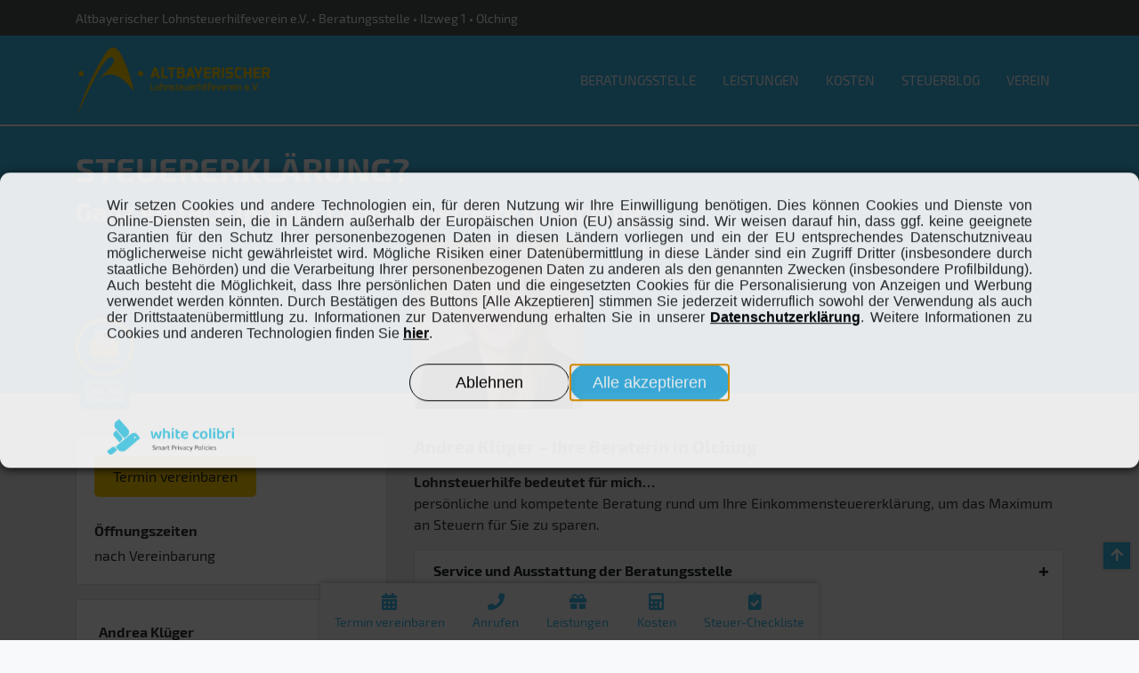

--- FILE ---
content_type: text/html
request_url: https://www.altbayerischer.de/lohnsteuerhilfe/andrea-klueger-olching/
body_size: 67290
content:
<!DOCTYPE html>
<html lang="de">
    <head>
        <meta charset="UTF-8">
        <title>Lohnsteuerhilfe Olching | Andrea Klüger</title>
                <meta charset="UTF-8">
        <meta name="description" content="▶ Wir machen Ihre Steuererklärung! ✔ Kompetente Beratung ✔ Faire Kosten | Lohnsteuerhilfe Olching ☎ (08142) 6500446">
        <meta name="viewport" content="width=device-width, initial-scale=1.0">
        <meta name="msapplication-TileImage" content="https://cdn.alh-webservice.de/bst_websites/Altbayerischer/assets/images/favicon/ms-icon-144x144.png">
        <meta name="msapplication-TileColor" content="#fecc00">
        <meta name="theme-color" content="#ffffff">
        <!-- Favicons -->
        <link rel="apple-touch-icon" sizes="57x57" href="https://cdn.alh-webservice.de/bst_websites/Altbayerischer/assets/images/favicon/apple-icon-57x57.png">
        <link rel="apple-touch-icon" sizes="60x60" href="https://cdn.alh-webservice.de/bst_websites/Altbayerischer/assets/images/favicon/apple-icon-60x60.png">
        <link rel="apple-touch-icon" sizes="72x72" href="https://cdn.alh-webservice.de/bst_websites/Altbayerischer/assets/images/favicon/apple-icon-72x72.png">
        <link rel="apple-touch-icon" sizes="76x76" href="https://cdn.alh-webservice.de/bst_websites/Altbayerischer/assets/images/favicon/apple-icon-76x76.png">
        <link rel="apple-touch-icon" sizes="114x114" href="https://cdn.alh-webservice.de/bst_websites/Altbayerischer/assets/images/favicon/apple-icon-114x114.png">
        <link rel="apple-touch-icon" sizes="120x120" href="https://cdn.alh-webservice.de/bst_websites/Altbayerischer/assets/images/favicon/apple-icon-120x120.png">
        <link rel="apple-touch-icon" sizes="144x144" href="https://cdn.alh-webservice.de/bst_websites/Altbayerischer/assets/images/favicon/apple-icon-144x144.png">
        <link rel="apple-touch-icon" sizes="152x152" href="https://cdn.alh-webservice.de/bst_websites/Altbayerischer/assets/images/favicon/apple-icon-152x152.png">
        <link rel="apple-touch-icon" sizes="180x180" href="https://cdn.alh-webservice.de/bst_websites/Altbayerischer/assets/images/favicon/apple-icon-180x180.png">
        <link rel="icon" type="image/png" sizes="192x192" href="https://cdn.alh-webservice.de/bst_websites/Altbayerischer/assets/images/favicon/android-icon-192x192.png">
        <link rel="icon" type="image/png" sizes="32x32" href="https://cdn.alh-webservice.de/bst_websites/Altbayerischer/assets/images/favicon/favicon-32x32.png">
        <link rel="icon" type="image/png" sizes="96x96" href="https://cdn.alh-webservice.de/bst_websites/Altbayerischer/assets/images/favicon/favicon-96x96.png">
        <link rel="icon" type="image/png" sizes="16x16" href="https://cdn.alh-webservice.de/bst_websites/Altbayerischer/assets/images/favicon/favicon-16x16.png">
        <!-- Open Graph / Facebook -->
        <meta property="og:site_name"   content="Altbayerischer Lohnsteuerhilfeverein e.V."  />
        <meta property="og:type"	    content="website">
        <meta property="og:url"			content="https://www.altbayerischer.de/lohnsteuerhilfe/andrea-klueger-olching">
        <meta property="og:title"	    content="Lohnsteuerhilfe Olching | Andrea Klüger">
        <meta property="og:description" content="▶ Wir machen Ihre Steuererklärung! ✔ Kompetente Beratung ✔ Faire Kosten | Lohnsteuerhilfe Olching ☎ (08142) 6500446">
        <meta property="og:image" content="https://media.alh-webservice.de/bst_images/100016_1259_1685089417_190x190.jpg" />
        <meta property="og:image:secure_url" content="https://cdn.alh-webservice.de/bst_websites/Altbayerischer/assets/images/logo_Altbayerischer.png" />
        <meta property="og:image:type" content="image/jpeg" />
        <meta property="og:image:width" content="800" />
        <meta property="og:image:height" content="800" />
        <meta property="og:image:alt" content="Lohnsteuerhilfe Olching | Andrea Klüger" />
        <!-- Twitter -->
        <meta property="twitter:card" content="summary_large_image">
        <meta property="twitter:url" content="https://www.altbayerischer.de/lohnsteuerhilfe/andrea-klueger-olching">
        <meta property="twitter:title" content="Lohnsteuerhilfe Olching | Andrea Klüger">
        <meta property="twitter:description" content="▶ Wir machen Ihre Steuererklärung! ✔ Kompetente Beratung ✔ Faire Kosten | Lohnsteuerhilfe Olching ☎ (08142) 6500446">
        <meta property="twitter:image" content="https://media.alh-webservice.de/bst_images/100016_1259_1685089417_190x190.jpg">
        <link id="page-url" itemprop="url" href="https://www.altbayerischer.de/lohnsteuerhilfe/andrea-klueger-olching">
        <style>:root{--blue:#007bff;--indigo:#6610f2;--purple:#6f42c1;--pink:#e83e8c;--red:#dc3545;--orange:#fd7e14;--yellow:#ffc107;--green:#28a745;--teal:#20c997;--cyan:#17a2b8;--white:#fff;--gray:#6c757d;--gray-dark:#343a40;--primary:#007bff;--secondary:#6c757d;--success:#28a745;--info:#17a2b8;--warning:#ffc107;--danger:#dc3545;--light:#f8f9fa;--dark:#343a40;--breakpoint-xs:0;--breakpoint-sm:576px;--breakpoint-md:768px;--breakpoint-lg:992px;--breakpoint-xl:1200px;--font-family-sans-serif:-apple-system,BlinkMacSystemFont,"Segoe UI",Roboto,"Helvetica Neue",Arial,"Noto Sans","Liberation Sans",sans-serif,"Apple Color Emoji","Segoe UI Emoji","Segoe UI Symbol","Noto Color Emoji";--font-family-monospace:SFMono-Regular,Menlo,Monaco,Consolas,"Liberation Mono","Courier New",monospace;--primary-color:#3db5e6;--secondary-color:#fc0;--warning-color:tomato;--white-color:#fff;--light-color:#efefef;--cc-btn-primary-bg:var(--primary-color)}*,::after,::before{box-sizing:border-box}html{font-family:sans-serif;line-height:1.15;-webkit-text-size-adjust:100%;-webkit-tap-highlight-color:transparent;scroll-behavior:smooth;scroll-padding-top:170px}article,aside,figcaption,figure,footer,header,hgroup,main,nav,section{display:block}body{margin:0;font:400 1rem/1.5 'Exo 2',sans-serif;text-align:left;background-color:#fff;word-break:break-word;color:#333}h1,h2,h3,h4,h5,h6{margin-top:0;margin-bottom:.5rem}p{margin-top:0;margin-bottom:1rem;word-break:break-word}dl,ol,ul{margin-top:0;margin-bottom:1rem}b,strong{font-weight:bolder}small{font-size:80%}a{background-color:transparent;color:var(--white-color);text-decoration:none}a:hover{text-decoration:underline;color:var(--secondary-color);text-decoration:none}img{vertical-align:middle;border-style:none}svg{overflow:hidden;vertical-align:middle}label{display:inline-block;margin-bottom:.5rem}button{border-radius:0}button:focus:not(:focus-visible){outline:0}button,input,optgroup,select,textarea{margin:0;font-family:inherit;font-size:inherit;line-height:inherit}button,input{overflow:visible}button,select{text-transform:none}[role=button]{cursor:pointer}select{word-wrap:normal}[type=button],[type=reset],[type=submit],button{-webkit-appearance:button}[type=button]:not(:disabled),[type=reset]:not(:disabled),[type=submit]:not(:disabled),button:not(:disabled){cursor:pointer}textarea{overflow:auto;resize:vertical}.h1,.h2,.h3,.h4,.h5,.h6,h1,h2,h3,h4,h5,h6{margin-bottom:.5rem;font-weight:500;line-height:1.2}.h1,h1{font-size:2.5rem}.h2,h2{font-size:2rem}.h3,h3{font-size:1.75rem}.h4,h4{font-size:1.5rem}.h5,h5{font-size:1.25rem}.small,small{font-size:80%;font-weight:400}.container,.container-fluid,.container-lg,.container-md,.container-sm,.container-xl{width:100%;padding-right:15px;padding-left:15px;margin-right:auto;margin-left:auto}@media (min-width:576px){.container,.container-sm{max-width:540px}}@media (min-width:768px){.container,.container-md,.container-sm{max-width:720px}}@media (min-width:992px){.container,.container-lg,.container-md,.container-sm{max-width:960px}}@media (min-width:1200px){.container,.container-lg,.container-md,.container-sm,.container-xl{max-width:1140px}}.row{display:-ms-flexbox;display:flex;-ms-flex-wrap:wrap;flex-wrap:wrap;margin-right:-15px;margin-left:-15px}.col,.col-1,.col-10,.col-11,.col-12,.col-2,.col-3,.col-4,.col-5,.col-6,.col-7,.col-8,.col-9,.col-auto,.col-lg,.col-lg-1,.col-lg-10,.col-lg-11,.col-lg-12,.col-lg-2,.col-lg-3,.col-lg-4,.col-lg-5,.col-lg-6,.col-lg-7,.col-lg-8,.col-lg-9,.col-lg-auto,.col-md,.col-md-1,.col-md-10,.col-md-11,.col-md-12,.col-md-2,.col-md-3,.col-md-4,.col-md-5,.col-md-6,.col-md-7,.col-md-8,.col-md-9,.col-md-auto,.col-sm,.col-sm-1,.col-sm-10,.col-sm-11,.col-sm-12,.col-sm-2,.col-sm-3,.col-sm-4,.col-sm-5,.col-sm-6,.col-sm-7,.col-sm-8,.col-sm-9,.col-sm-auto,.col-xl,.col-xl-1,.col-xl-10,.col-xl-11,.col-xl-12,.col-xl-2,.col-xl-3,.col-xl-4,.col-xl-5,.col-xl-6,.col-xl-7,.col-xl-8,.col-xl-9,.col-xl-auto{position:relative;width:100%;padding-right:15px;padding-left:15px}.col{-ms-flex-preferred-size:0;flex-basis:0;-ms-flex-positive:1;flex-grow:1;max-width:100%}.col-4{-ms-flex:0 0 33.333333%;flex:0 0 33.333333%;max-width:33.333333%}.col-8{-ms-flex:0 0 66.666667%;flex:0 0 66.666667%;max-width:66.666667%}.col-12{-ms-flex:0 0 100%;flex:0 0 100%;max-width:100%}@media (min-width:768px){.col-md-4{-ms-flex:0 0 33.333333%;flex:0 0 33.333333%;max-width:33.333333%}}@media (min-width:992px){.col-lg-4{-ms-flex:0 0 33.333333%;flex:0 0 33.333333%;max-width:33.333333%}}@media (min-width:992px){.col-lg-8{-ms-flex:0 0 66.666667%;flex:0 0 66.666667%;max-width:66.666667%}}@media (min-width:992px){.col-lg-12{-ms-flex:0 0 100%;flex:0 0 100%;max-width:100%}}.form-control{display:block;width:100%;height:calc(1.5em + .75rem + 2px);padding:.375rem .75rem;font-size:1rem;font-weight:400;line-height:1.5;color:#495057;background-color:#fff;background-clip:padding-box;border:1px solid #ced4da;border-radius:.25rem;transition:border-color .15s ease-in-out,box-shadow .15s ease-in-out}.form-control:focus{color:#495057;background-color:#fff;border-color:#80bdff;outline:0;box-shadow:0 0 0 .2rem rgba(0,123,255,.25)}.form-control::-webkit-input-placeholder{color:#6c757d;opacity:1}.form-control::placeholder{color:#6c757d;opacity:1}.col-form-label{padding-top:calc(.375rem + 1px);padding-bottom:calc(.375rem + 1px);margin-bottom:0;font-size:inherit;line-height:1.5}textarea.form-control{height:auto}.form-group{margin-bottom:1rem}.btn{display:inline-block;font-weight:400;color:#212529;text-align:center;vertical-align:middle;-webkit-user-select:none;-moz-user-select:none;-ms-user-select:none;user-select:none;background-color:transparent;border:1px solid transparent;padding:.375rem .75rem;font-size:1rem;line-height:1.5;border-radius:.25rem;transition:color .15s ease-in-out,background-color .15s ease-in-out,border-color .15s ease-in-out,box-shadow .15s ease-in-out}.btn:hover{color:#212529;text-decoration:none}.btn.focus,.btn:focus{outline:0;box-shadow:none}.btn:not(:disabled):not(.disabled){cursor:pointer}.btn-link{font-weight:400;color:#007bff;text-decoration:none}.btn-link:hover{color:#0056b3;text-decoration:underline}.btn-link.focus,.btn-link:focus{text-decoration:underline}.btn-block{display:block;width:100%}.collapse:not(.show){display:none}.collapsing{position:relative;height:0;overflow:hidden;transition:height .35s ease}.dropdown,.dropleft,.dropright,.dropup{position:relative}.dropdown-toggle{white-space:nowrap}.dropdown-toggle::after{display:inline-block;margin-left:.255em;vertical-align:.255em;content:"";border-top:3em solid;border-right:3em solid transparent;border-bottom:0;border-left:3em solid transparent}.dropdown-menu{position:absolute;top:100%;left:0;z-index:1000;display:none;float:left;min-width:10rem;padding:.5rem 0;margin:.125rem 0 0;font-size:1rem;color:#212529;text-align:left;list-style:none;background-color:#fff;background-clip:padding-box;border:1px solid rgba(0,0,0,.15);border-radius:.25rem}.dropdown-item{display:block;width:100%;padding:.25rem 1.5rem;clear:both;font-weight:400;color:#212529;text-align:inherit;white-space:nowrap;background-color:transparent;border:0}.dropdown-item:focus,.dropdown-item:hover{color:#16181b;text-decoration:none;background-color:#e9ecef}.dropdown-menu.show{display:block}.nav-link{display:block;padding:.5rem 1rem;font-size:15px}.nav-link:focus,.nav-link:hover{text-decoration:none}.navbar{position:relative;display:-ms-flexbox;display:flex;-ms-flex-wrap:wrap;flex-wrap:wrap;-ms-flex-align:center;align-items:center;-ms-flex-pack:justify;justify-content:space-between;padding:0}.navbar-brand{display:inline-block;padding-top:.3125rem;padding-bottom:.3125rem;margin-right:1rem;font-size:1.25rem;line-height:inherit;white-space:nowrap}.navbar-brand:focus,.navbar-brand:hover{text-decoration:none}.navbar-nav{display:-ms-flexbox;display:flex;-ms-flex-direction:column;flex-direction:column;padding-left:0;margin-bottom:0;list-style:none}.navbar-nav .nav-link{padding-right:0;padding-left:0}.navbar-nav .dropdown-menu{position:static;float:none}.navbar-collapse{-ms-flex-preferred-size:100%;flex-basis:100%;-ms-flex-positive:1;flex-grow:1;-ms-flex-align:center;align-items:center}.navbar-toggler{padding:.25rem .75rem;font-size:1.25rem;line-height:1;background-color:transparent;border:1px solid transparent;border-radius:.25rem}.navbar-toggler:focus,.navbar-toggler:hover{text-decoration:none}@media (min-width:992px){.navbar-expand-lg{-ms-flex-flow:row nowrap;flex-flow:row nowrap;-ms-flex-pack:start;justify-content:flex-start}.navbar-expand-lg .navbar-nav{-ms-flex-direction:row;flex-direction:row}.navbar-expand-lg .navbar-nav .dropdown-menu{position:absolute}.navbar-expand-lg .navbar-nav .nav-link{padding-right:.5rem;padding-left:.5rem}}@media (min-width:992px){.navbar-expand-lg .navbar-collapse{display:-ms-flexbox!important;display:flex!important;-ms-flex-preferred-size:auto;flex-basis:auto}.navbar-expand-lg .navbar-toggler{display:none}}.card{position:relative;display:-ms-flexbox;display:flex;-ms-flex-direction:column;flex-direction:column;min-width:0;word-wrap:break-word;background-color:#fff;background-clip:border-box;border:1px solid rgba(0,0,0,.125);border-radius:.25rem}.card-body{-ms-flex:1 1 auto;flex:1 1 auto;min-height:1px;padding:1.25rem}.card-header{padding:.75rem 1.25rem;margin-bottom:0;background-color:rgba(0,0,0,.03);border-bottom:1px solid rgba(0,0,0,.125)}.card-header:first-child{border-radius:}.accordion{overflow-anchor:none}.accordion>.card{overflow:hidden;overflow:inherit}.accordion>.card:not(:last-of-type){border-bottom:0;border-bottom-right-radius:0;border-bottom-left-radius:0}.accordion>.card:not(:first-of-type){border-top-left-radius:0;border-top-right-radius:0}.accordion>.card>.card-header{border-radius:0;margin-bottom:-1px;padding:0;background:#f9f9f9}.list-group{display:-ms-flexbox;display:flex;-ms-flex-direction:column;flex-direction:column;padding-left:0;margin-bottom:0;border-radius:.25rem}.list-group-item{position:relative;display:block;padding:.75rem 1.25rem;background-color:#fff;border:1px solid rgba(0,0,0,.125)}.list-group-item:first-child{border-top-left-radius:inherit;border-top-right-radius:inherit}.list-group-item:last-child{border-bottom-right-radius:inherit;border-bottom-left-radius:inherit}.list-group-flush{border-radius:0}.list-group-flush>.list-group-item{border-width:0 0 1px;border-bottom:0}.list-group-flush>.list-group-item:last-child{border-bottom-width:0}.carousel{position:relative}.carousel.pointer-event{-ms-touch-action:pan-y;touch-action:pan-y}.carousel-inner{position:relative;width:100%;overflow:hidden}.carousel-inner::after{display:block;clear:both;content:""}.carousel-item{position:relative;display:none;float:left;width:100%;margin-right:-100%;-webkit-backface-visibility:hidden;backface-visibility:hidden;transition:-webkit-transform .6s ease-in-out;transition:transform .6s ease-in-out;transition:transform .6s ease-in-out,-webkit-transform .6s ease-in-out}.carousel-item-next,.carousel-item-prev,.carousel-item.active{display:block}.active.carousel-item-right,.carousel-item-next:not(.carousel-item-left){-webkit-transform:translateX(100%);transform:translateX(100%)}.active.carousel-item-left,.carousel-item-prev:not(.carousel-item-right){-webkit-transform:translateX(-100%);transform:translateX(-100%)}.carousel-control-next,.carousel-control-prev{position:absolute;top:0;bottom:0;z-index:1;display:-ms-flexbox;display:flex;-ms-flex-align:center;align-items:center;-ms-flex-pack:center;justify-content:center;width:15%;color:#fff;text-align:center;opacity:.5;transition:opacity .15s ease}.carousel-control-next:focus,.carousel-control-next:hover,.carousel-control-prev:focus,.carousel-control-prev:hover{color:#fff;text-decoration:none;outline:0;opacity:.9}.carousel-control-prev{left:0}.carousel-control-next{right:0}.carousel-control-next-icon,.carousel-control-prev-icon{display:inline-block;width:20px;height:20px;background:50%/100% 100% no-repeat}.carousel-control-prev-icon{background-image:url("data:image/svg+xml,%3csvg xmlns='http://www.w3.org/2000/svg' fill='%23fff' width='8' height='8' viewBox='0 0 8 8'%3e%3cpath d='M5.25 0l-4 4 4 4 1.5-1.5L4.25 4l2.5-2.5L5.25 0z'/%3e%3c/svg%3e")}.carousel-control-next-icon{background-image:url("data:image/svg+xml,%3csvg xmlns='http://www.w3.org/2000/svg' fill='%23fff' width='8' height='8' viewBox='0 0 8 8'%3e%3cpath d='M2.75 0l-1.5 1.5L3.75 4l-2.5 2.5L2.75 8l4-4-4-4z'/%3e%3c/svg%3e")}.bg-light{background-color:#f8f9fa!important}.d-none{display:none!important}.d-inline-block{display:inline-block!important}.d-block{display:block!important}.d-flex{display:-ms-flexbox!important;display:flex!important}@media (min-width:576px){.d-sm-none{display:none!important}}@media (min-width:576px){.d-sm-block{display:block!important}}.flex-wrap{-ms-flex-wrap:wrap!important;flex-wrap:wrap!important}.justify-content-around{-ms-flex-pack:distribute!important;justify-content:space-around!important}.align-items-center{-ms-flex-align:center!important;align-items:center!important}.fixed-bottom{position:fixed;right:0;bottom:0;left:0;z-index:1030}.sticky-top{position:-webkit-sticky;position:sticky;top:0;z-index:1020}.sr-only{position:absolute;width:1px;height:1px;padding:0;margin:-1px;overflow:hidden;clip:rect(0,0,0,0);white-space:nowrap;border:0}.mt-0,.my-0{margin-top:0!important}.mb-0,.my-0{margin-bottom:0!important}.mb-1,.my-1{margin-bottom:.25rem!important}.mt-2,.my-2{margin-top:.5rem!important}.mb-2,.my-2{margin-bottom:.5rem!important}.mt-3,.my-3{margin-top:1rem!important}.mb-3,.my-3{margin-bottom:1rem!important}.pt-0,.py-0{padding-top:0!important}.pb-0,.py-0{padding-bottom:0!important}.pt-2,.py-2{padding-top:.5rem!important}.pt-3,.py-3{padding-top:1rem!important}.p-4{padding:1.5rem 1.5rem 1.5rem 1.5rem!important}.pt-4,.py-4{padding-top:1.5rem!important}.pb-4,.py-4{padding-bottom:1.5rem!important}.pt-5,.py-5{padding-top:3rem!important}.pb-5,.py-5{padding-bottom:3rem!important}.mr-auto,.mx-auto{margin-right:auto!important}@media (min-width:576px){.m-sm-0{margin:0 0 0 0!important}}@media (min-width:576px){.ml-sm-3,.mx-sm-3{margin-left:1rem!important}}@media (min-width:992px){.mt-lg-0,.my-lg-0{margin-top:0!important}}@media (min-width:992px){.mb-lg-0,.my-lg-0{margin-bottom:0!important}}@media (min-width:992px){.pt-lg-0,.py-lg-0{padding-top:0!important}}.text-left{text-align:left!important}.text-center{text-align:center!important}@media (min-width:768px){.text-md-left{text-align:left!important}.text-md-right{text-align:right!important}}.font-weight-bold{font-weight:700!important}.text-white{color:#fff!important}*{box-sizing:border-box;margin:0;padding:0;hyphens:auto;word-break:break-word;overflow-wrap:break-word}@media (min-width:767px){html{scroll-padding-top:150px}}.lis-bg-primary{background:var(--primary-color)}.strong{font-weight:bold}.lis-main-box .lis-box .lis-box-header .lis-box-title{padding-bottom:1rem;color:var(--primary-color);text-transform:uppercase;font-size:1.875rem;font-weight:bold}.lis-main-box .lis-box .lis-box-header .lis-box-subtitle{padding-bottom:1rem;color:#888;font-size:1.5rem}[class^="icon-"],[class*=" icon-"]{font-family:"'icomoon'!important";font-style:normal;font-weight:normal;font-variant:normal;text-transform:none;line-height:1;-webkit-font-smoothing:antialiased;-moz-osx-font-smoothing:grayscale}.icon-arrow-up:before{content:"\e953"}.icon-google:before{content:"\e94f"}.icon-clipboard-check:before{content:"\e94b"}.icon-instagram:before{content:"\e94a"}.icon-dog:before{content:"\e949"}.icon-wheelchair:before{content:"\e948"}.icon-snowflake:before{content:"\e947"}.icon-restroom:before{content:"\e946"}.icon-parking:before{content:"\e945"}.icon-check-circle:before{content:"\e943"}.icon-baby:before{content:"\e942"}.icon-youtube:before{content:"\e93d"}.icon-xing:before{content:"\e93c"}.icon-user-check:before{content:"\e937"}.icon-user:before{content:"\e936"}.icon-thumbs-up:before{content:"\e934"}.icon-sync:before{content:"\e932"}.icon-star-half:before{content:"\e951"}.icon-star:before{content:"\e931"}.icon-star-empty:before{content:"\e954"}.icon-question:before{content:"\e92d"}.icon-phone:before{content:"\e92a"}.icon-mobile-alt:before{content:"\e927"}.icon-map-marker-alt:before{content:"\e926"}.icon-linkedin-in:before{content:"\e923"}.icon-gift:before{content:"\e919"}.icon-gavel:before{content:"\e918"}.icon-file-alt:before{content:"\e913"}.icon-envelope:before{content:"\e90c"}.icon-check:before{content:"\e908"}.icon-calendar-alt:before{content:"\e906"}.icon-calculator:before{content:"\e905"}.bst-profile-pic{border-radius:.3125rem;width:100%;object-fit:cover;object-position:top;max-width:190px}.time-list-item{display:flex;justify-content:space-between}.flex-wrap li{padding:.9375rem}.lis-basic-button-arrow::after{content:' \203A \203A';letter-spacing:-.125rem}.bst-google-rezensionen .stars{color:var(--secondary-color);display:flex;gap:2px;align-items:center}.current_rating{top:3px;padding-right:3px;position:relative}.lis-icon,.lis-icon i{display:inline-grid;place-content:center}.lis-icon-circle i{border-radius:50%;background-color:var(--secondary-color);color:#fff;margin-bottom:20px}.lis-icon-big i{width:190px;height:190px;font-size:4em}@media (max-width:767px){.lis-icon-big i{width:3.75rem;height:3.75rem;font-size:1.6em}}.lis-icon-normal i{width:3.75rem;height:3.75rem;font-size:1.6em}.lis-icon-small i{width:1rem;height:1rem;margin-right:5px}.ausstattung-services{display:flex;flex-wrap:wrap;column-gap:35px}.section-box-container .icon-hover>i{transition:all .2s ease-in}.section-box-container:hover .icon-hover>i{background:#fff;color:var(--primary-color);border:2px solid var(--primary-color)}.lis-primary-btn{background-color:var(--secondary-color);border-radius:5px;display:inline-block;padding:10px 20px;margin:10px 0;transition:.2s all ease-in-out}.lis-primary-btn:hover{background-color:var(--primary-color);color:var(--white-color)}.lis-primary-link{color:var(--primary-color)}.offer-card .number-star{display:block;font-size:.6em;line-height:1.4;margin-top:15px}.bst-card-windows{width:100%;max-width:35rem;margin:0 auto;box-shadow:0 -0.125rem 0.3125rem 0 #00033}.bst-card-windows .text-mobile{font-size:.7rem;text-align:center;line-height:1;padding-top:3px}.bst-card-windows ul{margin:0;padding:0;list-style:none}.bst-card-windows li{padding:10px}.bst-card-windows a{color:var(--primary-color);display:flex;flex-direction:column;justify-self:center;align-items:center}.bst-card-windows a:hover{color:var(--secondary-color)}.bst-card-windows a i{font-size:1.2em;line-height:1em;padding-bottom:5px}.bst-card-windows a span{font-size:.85rem}.info-sidebar{display:flex;flex-direction:column;padding-left:0;border-radius:.25rem;margin-bottom:1rem}.info-sidebar-group{background-color:#fff;align-items:flex-start;flex-direction:column;padding-bottom:20px}i{position:relative;top:1px}.oeffnungszeiten-table{font-size:16px;list-style:none}main{margin-top:2px}.header-top{background-color:#4e5457;height:2.5rem;color:#f8f9fa;display:flex}@media screen and (max-width:576px){.header-top{display:none}}.header-top .container{display:flex;justify-content:end;align-items:center}.header p{font-size:.875rem;padding:0;margin:0}.hero{background:var(--primary-color)}.hero h1,.hero .h1{font-size:2.4rem;font-weight:bold;text-transform:uppercase}@media (max-width:576px){.hero h1,.hero .h1{font-size:8vw}}.hero h3,.hero .h3{font-size:1.4rem;font-weight:bold;text-transform:none}.hero .hero-siegel{display:flex;justify-content:flex-start;align-items:flex-end;gap:10px}.hero .hero-siegel img{align-self:flex-end;-webkit-filter:drop-shadow(0 0 2px #00060);filter:drop-shadow(0 0 2px #00060)}.hero .hero-siegel .bst-focusmoney,.hero .hero-siegel .bst-onlineberatung{max-width:65px}.hero .hero-siegel .bst-bildsiegel{max-width:140px}@media screen and (min-width:992px){.hero{height:300px;margin-top:2px}.hero .hero-siegel{min-height:190px}}@media screen and (min-width:992px){.hero h3,.hero .h3{font-size:1.8rem}}.dropdown:hover .dropdown-menu{left:-0.115em}.lis-primary-menu{background:var(--primary-color)}.nav-link:hover{color:#fff}@media (min-width:992px){.nav-link.dropdown-toggle{cursor:default}.dropdown-menu{border-top-left-radius:0;border-top-right-radius:0;background:#4f5458;border:none;margin-left:1px}.dropdown:hover .dropdown-menu{display:block;margin-top:0}.dropdown-item{color:#fff;transition:all 0.1s ease-in}.dropdown-item:hover{background:#333;color:#fff}.navbar-nav{height:100px}.nav-item{display:flex;align-items:center;transition:all 0.2s ease-in}.nav-item:hover{background:var(--secondary-color)}.nav-item:last-child{border-bottom:0}.dropdown-toggle::after{display:none}.navbar-expand-lg .navbar-nav .nav-link{padding:40px 15px;text-transform:uppercase}}@media (max-width:991px){.navbar-brand img{height:80px;margin-top:5px;margin-bottom:-5px}.navbar-brand{padding-bottom:0}.navbar-collapse{margin-left:-15px;margin-right:-15px}.navbar-nav .nav-link{padding-left:5px;font-size:18px;margin:-0.07rem 0}.navbar-toggler{padding:0}.navbar-toggler svg{color:var(--secondary-color);transform:scaleY(0.8);margin-top:-4px}.navbar li.nav-item{border-top:1px solid #fff;padding:0 10px;transition:all 0.1s ease-in;position:relative}.navbar li.nav-item:hover{background:var(--secondary-color)}.navbar li.nav-item:last-child{border-bottom:0}.navbar li.nav-item .dropdown-menu{background:var(--primary-color) none;border:none;border-radius:0;margin:0 -10px;padding:0;font-size:14px}.nav-item .dropdown-toggle::after{content:"+";position:absolute;right:0;top:0;background:var(--secondary-color);height:100%;display:flex;align-items:center;justify-content:center;font-size:1.6rem;color:var(--primary-color);aspect-ratio:1/1;max-height:41px;border:none}.nav-item.show .dropdown-toggle::after{content:"-";color:#fff}.nav-item .dropdown-toggle:focus::after{color:#fff}a.dropdown-item{color:#fff;padding:10px 20px;transition:all 0.1s ease-in}a.dropdown-item:hover{background-color:var(--secondary-color);color:#fff}}article{margin-top:3em;margin-bottom:3em}.section-box{display:flex;text-align:left;justify-content:space-between;gap:1.5rem}.section-box-center .section-box-header{justify-content:center}.section-box-center .section-box-body{text-align:center}.section-box-container{flex:1 1 50%;text-align:left}@media screen and (max-width:767px){.section-box-container{padding:.5rem}}.section-box-header{display:flex;justify-content:left;align-items:center;padding-bottom:.5rem}.section-box-header-title{font-weight:bold;color:var(--primary-color);padding-left:0.8rem;transition:all .2s ease-in;cursor:pointer}.section-box-header-title:hover{color:var(--secondary-color)}.section-box-header i{margin:auto}.section-box-footer{padding-top:.5rem}@media screen and (max-width:767px){.section-box{flex-wrap:wrap}}.lis-main-box .lis-box{padding:3rem 0}.lis-main-box .lis-box:nth-child(odd){background:#fff}.lis-main-box .lis-box:nth-child(even){background:#efefef}.lis-main-box .lis-box .lis-box-header{text-align:center}.lis-main-box section{text-align:center}.lis-main-box section .lis-box-section-title{color:var(--primary-color);text-align:left}#kosten-der-mitgliedschaft{text-align:left}#kosten-der-mitgliedschaft .form-group{text-align:left}@media screen and (max-width:576px){#steuererklaerung-schritten .steuererklaerung-schritt{padding-bottom:40px}}#steuererklaerung-schritten a{color:#333}#steuererklaerung-schritten .zus-info{opacity:0;position:absolute;top:1px;transform:translate(-50%,0px);background-color:var(--primary-color);color:#fff;width:190px;height:190px;border-radius:50%;transition:all .1s ease-in;padding:10px;font-size:.8rem}@media (max-width:767px){#steuererklaerung-schritten .zus-info{display:none}}#steuererklaerung-schritten .zus-info:hover{opacity:1}footer.footer{background-color:#333;color:#fff;padding:1.2rem 0;position:absolute;z-index:9999;width:100%;min-height:67px}footer.footer .container{display:flex;justify-content:space-between;align-items:center;flex-wrap:wrap}footer.footer .container ul{list-style:none;display:flex;flex-wrap:wrap;justify-content:space-between;margin:0 -15px;padding:0}footer.footer .container ul li{padding:0 15px}footer.footer-social{background-color:#444}footer .footer_social-icons{list-style:none;display:flex;justify-content:space-between;max-width:250px;margin:auto;padding:10px;font-size:1.4rem}footer .footer_social-icons li a{color:var(--secondary-color);transition:all .2s ease-in}footer .footer_social-icons li a:hover{color:var(--primary-color)}#back-to-top{position:fixed;z-index:9999;background:var(--primary-color);width:30px;height:30px;bottom:80px;color:#fff;right:10px;text-align:center;padding-top:2px;box-shadow:0 0 4px #00030}.accordion>.card>.card-header>.btn{font-weight:bold;color:#212529;padding:10px 40px 10px 20px}.accordion>.card>.card-header>.btn:hover,.accordion>.card>.card-header>.btn:focus{text-decoration:none;background:#ededed}.accordion>.card ul.card-body{background:none;margin-left:25px;list-style:none}.accordion>.card ul.card-body .lis-icon-small i{left:-25px;margin-right:-20px}.accordion>.card>.card-header>.btn,.accordion>.card>.card-header>.btn:focus,.card>.collapse.show{background:#f8f8f8}.accordion>.card>.card-header>.btn:hover{background:#eaeaea}.card-header button[type=button]:not(.no-description)::after{content:'-';position:absolute;right:15px;top:5px;font-size:1.4rem}.card-header button[type=button]:not(.no-description).collapsed::after{content:'+'}@media (max-width:576px){.anfahrt-title{padding-top:10px;display:block}}#youtube_vidwrap{width:100%;aspect-ratio:16/9;position:relative;overflow:hidden;cursor:pointer;background:#000 no-repeat center /cover}#youtube_datenschutz-warning{background:#fffe0;margin:0 35px;padding:15px;font-size:12px;text-align:center;top:50%;position:absolute;transform:translate(0,-50%)}.lis_tooltip{position:relative;display:inline-block;border-bottom:1px dotted #000;cursor:help;width:max-content}.lis_tooltip .lis_tooltiptext{visibility:hidden;width:180%;background-color:#333;color:#fff;text-align:center;border-radius:6px;padding:3px;position:absolute;z-index:1;bottom:100%;left:50%;margin-left:-95px;opacity:0;transition:opacity 0.3s;font-size:.7rem}.lis_tooltip .lis_tooltiptext::after{content:"";position:absolute;top:100%;left:50%;margin-left:-5px;border-width:5px;border-style:solid;border-color:#333 transparent transparent transparent}.required::after{content:'*';font-size:1.2rem;position:absolute;margin-left:1px}#captcha_image{mix-blend-mode:darken}</style>        <link rel="preload" href="https://cdn.alh-webservice.de/bst_websites/Altbayerischer/assets/css/bootstrap.min.css" as="style" onload="this.onload=null;this.rel='stylesheet'">
        <noscript>
            <link rel="stylesheet" href="https://cdn.alh-webservice.de/bst_websites/Altbayerischer/assets/css/bootstrap.min.css">
        </noscript>
        <link rel="preload" href="https://cdn.alh-webservice.de/bst_websites/Altbayerischer/assets/css/style.css" as="style" onload="this.onload=null;this.rel='stylesheet'">
        <noscript>
            <link rel="stylesheet" href="https://cdn.alh-webservice.de/bst_websites/Altbayerischer/assets/css/style.css">
        </noscript>
        <script type='text/javascript' src="https://www.altbayerischer.de/wp-content/plugins/mkm-dsgvo-plugin/1-blocker.js" defer></script>
        <script type='text/javascript' src="https://www.altbayerischer.de//wp-content/plugins/mkm-dsgvo-plugin/1-banner.js" defer></script>
                
        <!-- Matomo Tag Manager -->
        <script defer>
            var _mtm = window._mtm = window._mtm || [];
            _mtm.push({'mtm.startTime': (new Date().getTime()), 'event': 'mtm.Start'});
            var d=document, g=d.createElement('script'), s=d.getElementsByTagName('script')[0];
            g.async=true; g.src='https://matomo.alh-webservice.de/js/container_HO4WXIp3.js'; s.parentNode.insertBefore(g,s);
        </script>
        <!-- End Matomo Tag Manager -->
        <!-- Matomo Tag Manager -->
        <script defer>
            var _mtm = window._mtm = window._mtm || [];
            _mtm.push({'mtm.startTime': (new Date().getTime()), 'event': 'mtm.Start'});
            var d=document, g=d.createElement('script'), s=d.getElementsByTagName('script')[0];
            g.async=true; g.src='https://matomo.alh-webservice.de/js/container_N9RyW2dR.js'; s.parentNode.insertBefore(g,s);
        </script>
        <!-- End Matomo Tag Manager -->
        <!-- Matomo Tag Manager -->
        <script defer>
            var _mtm = window._mtm = window._mtm || [];
            _mtm.push({'mtm.startTime': (new Date().getTime()), 'event': 'mtm.Start'});
            var d=document, g=d.createElement('script'), s=d.getElementsByTagName('script')[0];
            g.async=true; g.src='https://matomo.alh-webservice.de/js/container_YIuzkfO9.js'; s.parentNode.insertBefore(g,s);
        </script>
        <!-- End Matomo Tag Manager -->
        
            </head>
    <body class="bg-light">
        <div class="sticky-top header">
            <!-- ------- // SUPER TOP HEADER // ------- -->
            <div class="header-top">
                <div class="container">
                    <p>Altbayerischer Lohnsteuerhilfeverein e.V. • Beratungsstelle • Ilzweg 1 • Olching </p>
                </div>
            </div>
            <!-- ------- // TOP MENU // ------- -->
            <div class="lis-primary-menu">
                <div class="container">
                    <nav class="navbar navbar-expand-lg">
                        <a class="navbar-brand" href=".">
                        <img id="brand-logo" itemprop="logo" fetchpriority="high" src="https://cdn.alh-webservice.de/bst_websites/Altbayerischer/assets/images/logo_Altbayerischer.png" alt="Altbayerischer Lohnsteuerhilfeverein" width="221" height="80">
                        </a>
                        <button class="navbar-toggler" type="button" data-toggle="collapse" data-target="#navbarSupportedContent" aria-controls="navbarSupportedContent" aria-expanded="false" aria-label="Toggle navigation">
                            <svg xmlns="http://www.w3.org/2000/svg" fill="currentColor" class="bi bi-list" viewBox="0 0 16 16" height="32" width="32">
                                <path fill-rule="evenodd" d="M2.5 12a.5.5 0 0 1 .5-.5h10a.5.5 0 0 1 0 1H3a.5.5 0 0 1-.5-.5zm0-4a.5.5 0 0 1 .5-.5h10a.5.5 0 0 1 0 1H3a.5.5 0 0 1-.5-.5zm0-4a.5.5 0 0 1 .5-.5h10a.5.5 0 0 1 0 1H3a.5.5 0 0 1-.5-.5z"></path>
                            </svg>
                        </button>
                        <div class="collapse navbar-collapse" id="navbarSupportedContent">
                            <div class="mr-auto"></div>
                            <div class="my-2 my-lg-0">
                                <div>
                                    <ul class="navbar-nav mr-auto" itemscope itemtype="http://schema.org/BreadcrumbList">
                                        <li class="nav-item dropdown" itemscope itemprop="itemListElement" itemtype="http://schema.org/ListItem">
                                            <a class="nav-link dropdown-toggle" href="#" id="navbarDropdown" role="button" data-toggle="dropdown" aria-haspopup="true" aria-expanded="false">Beratungsstelle</a>
                                            <div class="dropdown-menu" aria-labelledby="navbarDropdown">
                                                <link itemprop="item" href="#beraterin">
                                                <a class="dropdown-item" href="#beraterin" itemprop="name">Ihre Beraterin</a>
                                                <meta itemprop="position" content="1" />
                                                <a class="dropdown-item" href="#service">Service</a>
                                                <a class="dropdown-item" href="#oeffnungszeiten">Öffnungszeiten</a>
                                                <a class="dropdown-item" href="javascript:scrollToAnfahrt();">Anfahrt</a>
                                                <a class="dropdown-item" href="#kontakt-zur-beratungsstelle">Kontakt</a>
                                            </div>
                                        </li>
                                        <li class="nav-item" itemscope itemprop="itemListElement" itemtype="http://schema.org/ListItem">
                                            <link itemprop="item" href="#leistungen">
                                            <a class="nav-link" href="#leistungen" itemprop="name">Leistungen</a>
                                            <meta itemprop="position" content="2" />
                                        </li>
                                        <li class="nav-item" itemscope itemprop="itemListElement" itemtype="http://schema.org/ListItem">
                                            <link itemprop="item" href="#kosten-der-mitgliedschaft">
                                            <a class="nav-link" href="#kosten-der-mitgliedschaft" itemprop="name">Kosten</a>
                                            <meta itemprop="position" content="3" />
                                        </li>
                                                                                <li class="nav-item" itemscope itemprop="itemListElement" itemtype="http://schema.org/ListItem">
                                            <link itemprop="item" href="https://www.altbayerischer.de/blog/">
                                            <a class="nav-link" href="https://www.altbayerischer.de/blog/" target="_blank" rel="noopener noreferrer" itemprop="name">Steuerblog</a>
                                            <meta itemprop="position" content="4" />
                                        </li>
                                        <li class="nav-item" itemscope itemprop="itemListElement" itemtype="http://schema.org/ListItem">
                                            <link itemprop="item" href="https://www.altbayerischer.de/lohnsteuerhilfe-verein/">
                                            <a class="nav-link" href="https://www.altbayerischer.de/lohnsteuerhilfe-verein/" target="_blank" rel="noopener noreferrer" itemprop="name">Verein</a>
                                            <meta itemprop="position" content="5" />
                                        </li>
                                                                            </ul>
                                </div>
                            </div>
                        </div>
                    </nav>
                </div>
            </div>
        </div>
        <!-- ----------------------- // MAIN SECTION // ----------------------- -->
        <main id="top" itemscope itemtype="http://schema.org/ProfessionalService" itemid="https://www.altbayerischer.de/lohnsteuerhilfe/andrea-klueger-olching" itemref="brand-logo page-url">
                        <link itemprop="image" href="https://media.alh-webservice.de/bst_images/100016_1259_1685089417_190x190.jpg">
                        <!-- ----------------------- // HERO // ----------------------- -->
            <div class="lis-bg-primary hero">
                <div class="container text-white py-4">
                    <div class="h1">Steuererklärung?</div>
                    <h1 itemprop="name" class="h3 mb-3 d-flex d-lg-block position-relative">
                        <div>Ganz einfach mit der Lohnsteuerhilfe in Olching. </div>
                                                <img class="bst-onlineberatung d-block d-lg-none position-absolute-right" alt="Online Beratung" style="width: 60px; filter: drop-shadow(0 0 2px #00000060);" src="[data-uri]" />
                                            </h1>
                    <div class="row">
                        <!-- ----------------------- // HERO-LEFT // ----------------------- -->
                                                                                                <div class="d-none d-lg-block col-lg-4">
                            <div class="hero-siegel">
                                                                                                <img class="bst-onlineberatung" loading="lazy" src="[data-uri]"  alt="Online Beratung" width="65" height="102">
                                                            </div>
                        </div>
                        <!-- ----------------------- // HERO-RIGHT // ----------------------- -->
                        <div class="col-lg-8">
                            <div class="row pt-3 pt-lg-0">
                                <div class="col-4">
                                                                        <picture>
                                        <source class="bst-img bst-profile-pic" media="(min-width: 768px)" srcset="https://media.alh-webservice.de/bst_images/100016_1259_1685089417_190x190.jpg" alt="Andrea Klüger - Beraterin Altbayerischer Lohnsteuerhilfeverein e.V." width="190" >
                                        <source class="bst-img bst-profile-pic" media="(min-width: 576px)" srcset="https://media.alh-webservice.de/bst_images/100016_1259_1685089417_160x160.jpg" alt="Andrea Klüger - Beraterin Altbayerischer Lohnsteuerhilfeverein e.V." width="160" >
                                        <source class="bst-img bst-profile-pic" media="(min-width: 400px)" srcset="https://media.alh-webservice.de/bst_images/100016_1259_1685089417_125x125.jpg" alt="Andrea Klüger - Beraterin Altbayerischer Lohnsteuerhilfeverein e.V." width="125" >
                                        <img class="bst-img bst-profile-pic" loading="lazy" src="https://media.alh-webservice.de/bst_images/100016_1259_1685089417_190x190.jpg" alt="Andrea Klüger - Beraterin Altbayerischer Lohnsteuerhilfeverein e.V." width="190" >
                                    </picture>
                                                                    </div>
                                <div class="col-8">
                                    <div>
                                        <strong>
                                                                                <span>Andrea</span>
                                                                                                                        <span>Klüger</span>
                                                                                </strong>
                                                                                                                        <div>Beratungsstellenleiterin</div>
                                                                            </div>
                                                                                                        </div>
                            </div>
                        </div>
                    </div>
                </div>
            </div>
            <div class="container">
                <div class="bst-card-windows fixed-bottom bg-light" id="bst-card">
                    <ul class="d-flex justify-content-around align-items-center flex-wrap">
                        <li>
                                                        <a href="#kontakt-zur-beratungsstelle">
                                                        <i class="lis-icon icon-calendar-alt"></i>
                            <span class="d-none d-sm-block">Termin vereinbaren</span>
                            <small class="d-block d-sm-none text-mobile">Termin<br>vereinbaren</small>
                            </a>
                        </li>
                        <!--
                            <li>
                                <a href="javascript:scrollToAnfahrt();">
                                    <i class="lis-icon icon-map-marker-alt"></i>
                                    <span class="d-none d-sm-block" id="goto-anfahrt">Anfahrt</span>
                                    <small class="d-block d-sm-none text-mobile">Anfahrt</small>
                                </a>
                            </li>
                            -->
                        <li class="center">
                            <a href="#anrufen">
                            <i class="lis-icon icon-phone"></i>
                            <span class="d-none d-sm-block">Anrufen</span>
                            <small class="d-block d-sm-none text-mobile">Anrufen</small>
                            </a>
                        </li>
                        <li>
                            <a href="#leistungen">
                            <i class="lis-icon icon-gift"></i>
                            <span class="d-none d-sm-block">Leistungen</span>
                            <small class="d-block d-sm-none text-mobile">Leistungen</small>
                            </a>
                        </li>
                        <li>
                            <a href="#kosten-der-mitgliedschaft">
                            <i class="lis-icon icon-calculator"></i>
                            <span class="d-none d-sm-block">Kosten</span>
                            <small class="d-block d-sm-none text-mobile">Kosten</small>
                            </a>
                        </li>
                        <li>
                            <a href="https://www.altbayerischer.de/checkliste-einkommensteuererklaerung/#ChecklisteDownload" target="_blank">
                            <i class="lis-icon icon-clipboard-check"></i>
                            <span class="d-none d-sm-block">Steuer-Checkliste</span>
                            <small class="d-block d-sm-none text-mobile">Checkliste</small>
                            </a>
                        </li>
                    </ul>
                </div>
            </div>
            <div style="background-color: var(--light-color);">
                <div id="beratungsstelle">
                    <article class="container py-5 my-0">
                        <div class="row">
                            <div class="col-lg-4">
                                <div id="oeffnungszeiten" class="info-sidebar">
                                    <div class="info-sidebar-group list-group-item">
                                                                                <div class="mb-3">
                                                                                        <a href="#kontakt-zur-beratungsstelle" class="btn lis-primary-btn">
                                                                                        Termin vereinbaren
                                            </a>
                                        </div>
                                        <div class="info-sidebar-group-item" itemprop="openingHoursSpecification" itemscope itemtype="http://schema.org/OpeningHoursSpecification">
                                            <p class="strong mb-1">Öffnungszeiten</p>
                                            <ul class="oeffnungszeiten-table mb-0">
                                                                                                                                                                                                                                                                                                                                                                                            </ul>
                                        </div>
                                        <!-- öffnungszeiten -->
                                        <div class="info-sidebar-group-item">
                                                                                        <div class="time-list-item">
                                                <span class="table-td-left">nach Vereinbarung</span>
                                            </div>
                                                                                    </div>
                                                                                
                                        <noscript>
                                            
                                                                                        
                                        </noscript>
                                        
                                    </div>
                                </div>
                                <div id="beraterin" class="info-sidebar">
                                    <div class="info-sidebar-group list-group-item">
                                        <div class="info-sidebar-group-item">
                                            <ul class="row list-group list-group-flush">
                                                <li class="list-group-item">
                                                                                                        <strong>
                                                                                                        Andrea
                                                                                                                                                            Klüger
                                                                                                        </strong>
                                                                                                                                                                                                                <div>
                                                        <span>Beratungsstellenleiterin</span>
                                                    </div>
                                                                                                        <div>
                                                        <span>Altbayerischer Lohnsteuerhilfeverein e.V.</span>
                                                    </div>
                                                    <span itemscope itemtype="http://schema.org/PostalAddress" itemprop="address" id="address">
                                                        <div>
                                                            <span itemprop="streetAddress" content="Ilzweg 1">Ilzweg 1</span>
                                                        </div>
                                                        <div>
                                                            <span itemprop="postalCode" content="82140">82140</span>
                                                            <span itemprop="addressLocality" content="Olching">Olching</span>
                                                                                                                    </div>
                                                        <meta itemprop="addressCountry" content="DE" />
                                                    </span>
                                                    <div>
                                                        <span class="coordinates" itemprop="geo" itemscope itemtype="http://schema.org/GeoCoordinates">
                                                            <meta itemprop="latitude" content="48.210994">
                                                            <meta itemprop="longitude" content="11.333697">
                                                        </span>
                                                        <a href="https://g.page/r/CfInqlNUE_QUEAE
                                                            " target="_blank"
                                                            class="lis-primary-link" rel="noopener noreferrer">
                                                        In Google Maps öffnen
                                                        </a>
                                                    </div>
                                                    <span itemprop="location" itemscope itemtype="http://schema.org/Place" itemref="address">
                                                        <span class="coordinates" itemprop="geo" itemscope itemtype="http://schema.org/GeoCoordinates">
                                                            <meta itemprop="latitude" content="48.210994">
                                                            <meta itemprop="longitude" content="11.333697">
                                                        </span>
                                                        <link itemprop="hasMap" href="https://g.page/r/CfInqlNUE_QUEAE
                                                            ">
                                                    </span>
                                                </li>
                                            </ul>
                                        </div>
                                        <div class="info-sidebar-group-item">
                                            <ul class="row list-group list-group-flush">
                                                <li class="list-group-item">
                                                                                                        <div>
                                                        <div class="lis-icon lis-icon-small">
                                                            <i class="icon-phone"></i>
                                                        </div>
                                                        <a href="tel:(08142) 6500446" class="lis-primary-link">
                                                        <span itemprop="telephone">(08142) 6500446</span>
                                                        </a>
                                                    </div>
                                                                                                                                                                                                                                                                    <div>
                                                        <div class="lis-icon lis-icon-small">
                                                            <i class="icon-fax"></i>
                                                        </div>
                                                        <a href="fax:(08142) 6500447" class="lis-primary-link">
                                                        <span itemprop="faxNumber">(08142) 6500447</span>
                                                        </a>
                                                    </div>
                                                                                                                                                            <div>
                                                        <div class="lis-icon lis-icon-small">
                                                            <i class="icon-envelope"></i>
                                                        </div>
                                                        <a href="mailto:klueger@altbayerischer.de" class="lis-primary-link">
                                                        <span itemprop="email">klueger@altbayerischer.de</span>
                                                        </a>
                                                    </div>
                                                                                                        <div class="mb-3">
                                                        <a href="#kontakt-zur-beratungsstelle" class="btn lis-primary-btn">
                                                        Kontakt aufnehmen
                                                        </a>
                                                    </div>
                                                                                                    </li>
                                            </ul>
                                        </div>
                                    </div>
                                </div>
                            </div>
                            <div class="col-lg-8">
                                <h2 class="font-weight-bold mb-3" style="font-size: 1.25rem">
                                    Andrea Klüger – Ihre Beraterin
                                    in Olching
                                                                    </h2>
                                <div>
                                    <div class="font-weight-bold">Lohnsteuerhilfe bedeutet für mich…</div>
                                                                        persönliche und kompetente Beratung rund um Ihre Einkommensteuererklärung, um das Maximum an Steuern für Sie zu sparen.
                                                                    </div>
                                <div class="accordion mt-3" id="alh-accordion">
                                                                                                            <div id="services" class="card">
                                        <div class="card-header" id="service" itemscope itemprop="makesOffer" itemtype="https://schema.org/Offer">
                                            <button type="button"
                                                class="btn btn-link btn-block text-left collapsed"
                                                data-toggle="collapse" data-target="#collapse-service"
                                                aria-expanded="false" aria-controls="collapse-service">
												<span itemprop="name">Service und Ausstattung der Beratungsstelle</span>
                                            </button>
                                        </div>
                                        <div id="collapse-service" class="collapse show"
                                            aria-labelledby="service" data-parent="#alh-accordion">
                                            <ul class="card-body">
                                                <li class="lis-icon-small" itemscope itemprop="makesOffer" itemtype="https://schema.org/Offer">
                                                    <i class="icon-check-circle"></i>
                                                    <span itemprop="name">Beratung in folgenden Sprachen</span>
                                                                                                        <img src="https://cdn.alh-webservice.de/bst_websites/flags/ger.gif" alt="deutsch" title="" width="28" height="14">
                                                                                                    </li>
                                                                                                <li class="lis-icon-small" itemscope itemprop="makesOffer" itemtype="https://schema.org/Offer">
                                                    <i class="icon-check-circle"></i>
                                                    <span class="lis_tooltip">
														<span  itemprop="name">Beratung vor Ort</span>
														<span class="lis_tooltiptext" itemprop="description">Persönliche Beratungstermine in Präsenz in der Beratungsstelle.</span>
                                                    </span>
                                                </li>
                                                                                                													
                                                <li class="lis-icon-small" itemscope itemprop="makesOffer" itemtype="https://schema.org/Offer">
                                                    <i class="icon-check-circle"></i>
                                                    <span class="lis_tooltip" >
														<span  itemprop="name">Onlinetermine</span>
														<span class="lis_tooltiptext" itemprop="description">Steuererklärung kann bequem von Zuhause erledigt werden. Persönliche Beratungstermine können je nach Vereinbarung per Telefon oder Video erfolgen.</span>
                                                    </span>
                                                </li>
                                                                                                                                                <li class="lis-icon-small" itemscope itemprop="makesOffer" itemtype="https://schema.org/Offer">
                                                    <i class="icon-mobile-alt text-center d-inline-block" width="16px"></i>
                                                    <span class="lis_tooltip"">
														<span  itemprop="name">ALH Postbox App</span>
														<span class="lis_tooltiptext"  itemprop="description">Belege können mithilfe der Mitglieder-App gescannt und gesendet werden.</span>
                                                    </span>
                                                </li>
                                                                                                                                                <li class="ausstattung-services mt-2">
                                                                                                        														<div class="lis-icon-small" itemprop="makesOffer" itemtype="https://schema.org/Offer">
                                                        <i class="icon-wheelchair"></i>
                                                        <span itemprop="name">barrierefrei</span>
                                                    </div>
                                                                                                                                                            <div class="lis-icon-small" itemprop="makesOffer" itemtype="https://schema.org/Offer">
                                                        <i class="icon-restroom"></i>
                                                        <span itemprop="name">WC</span>
                                                    </div>
                                                                                                                                                            <div class="lis-icon-small" itemprop="makesOffer" itemtype="https://schema.org/Offer">
                                                        <i class="icon-snowflake"></i>
                                                        <span itemprop="name">Klimaanlage</span>
                                                    </div>
                                                                                                                                                                                                                                                                    <div class="lis-icon-small" itemprop="makesOffer" itemtype="https://schema.org/Offer">
                                                        <i class="icon-parking"></i>
                                                        <span itemprop="name">Parkplätze kostenlos</span>
                                                    </div>
                                                                                                                                                                                                                                                                </li>
                                                <!-- ausstattung-services -->
                                            </ul>
                                            <!-- card-body -->
                                        </div>
                                    </div>
                                    <div class="card" id="anfahrt">
                                        <div class="card-header" id="anfahrt-accordion">
                                            <button type="button"
                                                class="btn btn-link btn-block text-left collapsed py-0 my-0 no-description"
                                                data-toggle="collapse" data-target="#collapse-anfahrt-accordion"
                                                aria-expanded="false" aria-controls="collapse-anfahrt-accordion">
                                            <span class="anfahrt-title">Anfahrt zur Beratungsstelle</span>
                                            <span class="m-sm-0 ml-sm-3">
                                            <a href="https://g.page/r/CfInqlNUE_QUEAE"
                                                class="btn lis-primary-btn"	 target="_blank" rel="noopener noreferrer">Route berechnen</a>
                                            </span>
                                            </button>
                                        </div>
                                                                            </div>
                                </div>
                            </div>
                                                    </div>
                    </article>
                </div>
            </div>
            <div class="lis-main-box">
            <!-- STEUERERKLÄRUNG IN 3 SCHRITTEN -->
            <div class="lis-box" id="steuererklaerung-schritten" itemscope itemprop="makesOffer" itemtype="https://schema.org/Offer">
                <div class="container">
                    <header class="lis-box-header" itemprop="name">
                        <h3 class="lis-box-title" >Steuererklärung in 3 Schritten</h3>
                        <h4 class="lis-box-subtitle">
                            mit der Lohnsteuerhilfe in
                            Olching
                                                    </h4>
                    </header>
                    <section>
                        <div class="row">
                            <div class="col-md-4">
                                <div class="steuererklaerung-schritt" >
                                    <div class="lis-icon lis-icon-circle lis-icon-big">
                                        <i class="icon-calendar-alt"></i>
                                    </div>
                                                                        <a href="#kontakt-zur-beratungsstelle" itemprop="url">
                                                                                <p itemprop="name">Termin vereinbaren</p>
                                    </a>
                                                                        <a href="#kontakt-zur-beratungsstelle">
                                    <div class="lis-icon lis-icon-circle lis-icon-big zus-info">
                                                                        <div itemprop="description">Kontaktieren Sie uns und vereinbaren Sie einen Termin für die Beratung und Erstellung Ihrer Steuererklärung.</div>
                                    </div>
                                    </a>
                                    </div>
                                </div>
                                <div class="col-md-4">
                                    <div class="steuererklaerung-schritt">
                                        <div class="lis-icon lis-icon-circle lis-icon-big">
                                            <i class="icon-user-check"></i>
                                        </div>
                                        <a href="#kontakt-zur-beratungsstelle"  itemprop="url">
                                            <p itemprop="name">Unterlagen einreichen & Mitglied werden</p>
                                        </a>
                                        <a href="#kontakt-zur-beratungsstelle">
                                            <div class="lis-icon lis-icon-circle lis-icon-big zus-info">
                                                <div itemprop="description">Ihre Aufgaben sind lediglich Ihre Unterlagen einzureichen und Mitglied zu werden. Das klären wir alles im Beratungsgespräch.</div>
                                            </div>
                                        </a>
                                    </div>
                                </div>
                                <div class="col-md-4">
                                    <div class="steuererklaerung-schritt">
                                        <div class="lis-icon lis-icon-circle lis-icon-big">
                                            <i class="icon-file-alt"></i>
                                        </div>
                                        <a href="#kontakt-zur-beratungsstelle" itemprop="url">
                                            <p itemprop="name">Steuererklärung machen lassen</p>
                                        </a>
                                        <a href="#kontakt-zur-beratungsstelle">
                                            <div class="lis-icon lis-icon-circle lis-icon-big zus-info">
                                                <div itemprop="description">Wir machen Ihre Steuererklärung im Rahmen einer Mitgliedschaft begrenzt nach § 4 Nr. 11 StBerG.</div>
                                            </div>
                                        </a>
                                    </div>
                                </div>
                            </div>
                    </section>
                    </div>
                </div>
                <!-- LEISTUNGEN DER LOHNSTEUERHILFE -->
                <div class="lis-box" id="leistungen">
                    <div class="container">
                        <header class="lis-box-header">
                            <h3 class="lis-box-title">Leistungen der Lohnsteuerhilfe</h3>
                            <p class="lis-box-description">Wir erstellen Ihre Einkommensteuererklärung und beraten Sie ganzjährig zu Ihren Steuerangelegenheiten im Rahmen einer Mitgliedschaft begrenzt nach § 4 Nr. 11 StBerG. Profitieren Sie von unserem umfangreichen Leistungspaket des Lohnsteuerhilfevereins in
                                Olching                                 und werden Sie Mitglied.
                            </p>
                        </header>
                        <section class="section-box section-box-center">
                            	
                                                        <div class="section-box-container">
                                <header class="section-box-header">
                                    <div class="lis-icon lis-icon-circle lis-icon-normal">
                                        <i class="icon-calculator"></i>
                                    </div>
                                </header>
                                <div class="section-box-body">Vorabberechnung des Steuerergebnisses</div>
                            </div>
                                                        <div class="section-box-container">
                                <header class="section-box-header">
                                    <div class="lis-icon lis-icon-circle lis-icon-normal">
                                        <i class="icon-file-alt"></i>
                                    </div>
                                </header>
                                <div class="section-box-body">Erstellung der Steuererklärung</div>
                            </div>
                                                        <div class="section-box-container">
                                <header class="section-box-header">
                                    <div class="lis-icon lis-icon-circle lis-icon-normal">
                                        <i class="icon-check"></i>
                                    </div>
                                </header>
                                <div class="section-box-body">Prüfung des Steuerbescheids</div>
                            </div>
                                                        <div class="section-box-container">
                                <header class="section-box-header">
                                    <div class="lis-icon lis-icon-circle lis-icon-normal">
                                        <i class="icon-gavel"></i>
                                    </div>
                                </header>
                                <div class="section-box-body">Einlegung von Einsprüchen</div>
                            </div>
                                                        <div class="section-box-container">
                                <header class="section-box-header">
                                    <div class="lis-icon lis-icon-circle lis-icon-normal">
                                        <i class="icon-sync"></i>
                                    </div>
                                </header>
                                <div class="section-box-body">Ganzjährige steuerliche Beratung</div>
                            </div>
                                                        <div class="section-box-container">
                                <header class="section-box-header">
                                    <div class="lis-icon lis-icon-circle lis-icon-normal">
                                        <i class="icon-user"></i>
                                    </div>
                                </header>
                                <div class="section-box-body">Beratung zur Steuerklassenwahl</div>
                            </div>
                                                    </section>
                    </div>
                </div>
                <!-- KOSTEN DER MITGLIEDSCHAFT -->
                <div class="lis-box" id="kosten-der-mitgliedschaft">
                    <div class="container">
                        <header class="lis-box-header">
                            <h3 class="lis-box-title">Kosten der Mitgliedschaft</h3>
                            <h4 class="lis-box-subtitle"> Qualitative Beratung & faire Mitgliedsbeiträge</h4>
                            <p class="lis-box-description"> Im Rahmen der Mitgliedschaft zahlen Sie eine einmalige
                                Aufnahmegebühr und einen jährlichen Mitgliedsbeitrag. Der Jahresbeitrag richtet sich nach
                                Ihrem Bruttojahreseinkommen, das bedeutet, wenn Sie weniger verdienen, zahlen Sie auch einen
                                geringen Beitrag. Mithilfe unseres Beitragsrechners können Sie sich Ihren voraussichtlichen
                                Mitgliedsbeitrag ganz einfach berechnen lassen.
                            </p>
                        </header>
                        <section class="bg-light p-4">
                            <div class="row">
                                <div class="col-lg-12">
                                    <h5 class="lis-box-section-title">
                                        <div class="lis-icon lis-icon-small"><i class="icon-calculator"></i></div>
                                        <span>Berechnen Sie Ihren Mitgliedsbeitrag</span>
                                    </h5>
                                </div>
                                <div class="col-lg-12">
                                    <form id="mitgliedsbeitrag_rechner" action="">
                                        <input type="hidden" id="verein" name="verein" value="Altbayerischer">
                                        <div class="row form-group">
                                            <div class="col-lg-4"></div>
                                            <div class="col-lg-8"><small>Jahreswerte in €</small></div>
                                        </div>
                                        <div class="row form-group">
                                            <div class="col-lg-4"><label for="bruttoarbeitslohn-input" class="col-form-label">Bruttoarbeitslohn/-löhne</label></div>
                                            <div class="col-lg-8">
                                                <input	type="text" class="form-control" placeholder="Bruttoarbeitslohn/-löhne"
                                                    id="bruttoarbeitslohn-input" name="bruttoarbeitslohn" >
                                            </div>
                                        </div>
                                        <div class="row form-group">
                                            <div class="col-lg-4"><label for="rente-input" class="col-form-label"> Rente/-n </label></div>
                                            <div class="col-lg-8">
                                                <input type="text" class="form-control" placeholder="Rente/-n" 
                                                    id="rente-input" name="renten" >
                                            </div>
                                        </div>
                                        <div class="row form-group">
                                            <div class="col-lg-4"><label for="lohnersatzleistungen" class="col-form-label">Lohnersatzleistungen <small>(z.B. Krankengeld, Elterngeld, Mutterschaftsgeld, Arbeitslosengeld)</small></label></div>
                                            <div class="col-lg-8">
                                                <input	type="text" class="form-control" placeholder="Lohnersatzleistungen"
                                                    id="lohnersatzleistungen" name="lohnersatzleistungen" >
                                            </div>
                                        </div>
                                        <div class="row form-group">
                                            <div class="col-lg-4"><label for="mieteinnahmen" class="col-form-label">Mieteinnahmen oder höhere Werbungskosten</label></div>
                                            <div class="col-lg-8">
                                                <input type="text" class="form-control" placeholder="Mieteinnahmen oder höhere Werbungskosten"
                                                    id="mieteinnahmen" name="mieteinnahmen" >
                                            </div>
                                        </div>
                                        <div class="row form-group">
                                            <div class="col-lg-4"><label for="zinsen" class="col-form-label">Zinsen/Dividenden </label></div>
                                            <div class="col-lg-8">
                                                <input type="text" class="form-control" placeholder="Zinsen/Dividenden"
                                                    id="zinsen" name="zinsen" >
                                            </div>
                                        </div>
                                        <div class="row form-group">
                                            <div class="col-lg-4"><button type="submit" class="btn lis-primary-btn">Beitrag berechnen</button></div>
                                            <div class="col-lg-8"><span id="beitragsrechner_ergebnis_placeholder" style="display: none"></span></div>
                                        </div>
                                    </form>
                                    <p class="text-left">Mehr zur
                                        <a href="https://www.altbayerischer.de/steuerhilfeverein/kosten/" target="_blank" rel="noopener" rel="noreferrer" class="lis-primary-link">
                                        Beitragsordnung und den Gebühren des Lohnsteuerhilfevereins.
                                        </a>
                                    </p>
                                </div>
                            </div>
                        </section>
                    </div>
                </div>
                <!-- HILFREICHES RUND UM BERATUNG & STEUERERKLÄRUNG -->
                <div class="lis-box">
                    <div class="container">
                        <header class="lis-box-header">
                            <h3 class="lis-box-title">Hilfreiches rund um Beratung & Steuererklärung</h3>
                        </header>
                        <section  class="section-box">
                            <div class="section-box-container">
                                <header class="section-box-header">
                                    <div class="lis-icon lis-icon-circle lis-icon-normal icon-hover">
                                        <i class="icon-question"></i>
                                    </div>
                                    <a class="lis-primary-link" target="_blank" rel="noopener noreferrer" href="https://www.altbayerischer.de/steuerhilfeverein/haeufige-fragen-mitgliedschaft/">
                                        <div class="section-box-header-title">Häufige Fragen zur Mitgliedschaft</div>
                                    </a>
                                </header>
                                <div class="section-box-body">
                                    In unseren FAQs finden Sie Antworten zu den häufigsten Fragen rund um die Mitgliedschaft im 
                                                                        Altbayerischen Lohnsteuerhilfeverein e.V.
                                                                    </div>
                                <footer class="section-box-footer">
                                    <a class="lis-primary-link" target="_blank" rel="noopener noreferrer" href="https://www.altbayerischer.de/steuerhilfeverein/haeufige-fragen-mitgliedschaft/">
                                    <span class="lis-basic-button-arrow">Zu den FAQs</span>
                                    </a>
                                </footer>
                            </div>
                            <div class="section-box-container">
                                <header class="section-box-header">
                                    <div class="lis-icon lis-icon-circle lis-icon-normal icon-hover">
                                        <i class="icon-thumbs-up"></i>
                                    </div>
                                    <a class="lis-primary-link" target="_blank" rel="noopener noreferrer" href="https://www.altbayerischer.de/blog/">
                                        <div class="section-box-header-title">Steuertipps & aktuelle News</div>
                                    </a>
                                </header>
                                <div class="section-box-body">
                                    Auf unserem Steuerblog berichten wir über die aktuellen Steueränderungen und geben Ihnen wertvolle Tipps rund um die Steuererklärung.
                                </div>
                                <footer class="section-box-footer">
                                    <a class="lis-primary-link" target="_blank" rel="noopener noreferrer" href="https://www.altbayerischer.de/blog/">
                                    <span class="lis-basic-button-arrow">Zum Steuerblog</span>
                                    </a>
                                </footer>
                            </div>
                            <div class="section-box-container" id="checkliste">
                                <header class="section-box-header">
                                    <div class="lis-icon lis-icon-circle lis-icon-normal icon-hover">
                                        <i class="icon-clipboard-check"></i>
                                    </div>
                                    <a class="lis-primary-link" target="_blank" rel="noopener noreferrer" href="https://www.altbayerischer.de/checkliste-einkommensteuererklaerung/#ChecklisteDownload">
                                        <div class="section-box-header-title">Steuer-Checkliste</div>
                                    </a>
                                </header>
                                <div class="section-box-body">
                                    Mithilfe unserer praktischen Checkliste haben Sie schnell einen Überblick, welche Informationen und Belege für die Steuererklärung wichtig sind.
                                </div>
                                <footer class="section-box-footer">
                                    <a class="lis-primary-link" target="_blank" rel="noopener noreferrer" href="https://www.altbayerischer.de/checkliste-einkommensteuererklaerung/#ChecklisteDownload">
                                    <span class="lis-basic-button-arrow">Zum Download der Checkliste</span>
                                    </a>
                                </footer>
                            </div>
                        </section>
                    </div>
                </div>
                <!-- HAPPY END AUCH FÜR IHRE EINKOMMENSTEUERERKLÄRUNG -->
                <div class="lis-box">
                    <div class="container">
                        <header class="lis-box-header">
                            <h3 class="lis-box-title">Happy end auch für Ihre Steuererklärung</h3>
                        </header>
                        <section id="happy-end-einkommensteuererklaerung" class="section-box">
                            <div class="section-box-container" style="flex: 1 1 35%">
                                <div class="offer-card">
                                    <svg id="Layer_1" xmlns="http://www.w3.org/2000/svg" viewBox="0 0 494 494">
                                        <polygon points="487.68 304.47 458.47 318.09 473.63 346.54 442.46 354.72 452.3 385.42 420.17 387.9 424.38 419.87 392.32 416.57 390.75 448.77 359.8 439.8 352.51 471.21 323.66 456.84 310.88 486.44 285.06 467.16 267.2 494 245.23 470.41 222.87 493.63 205.47 466.49 179.33 485.35 167.04 455.54 137.96 469.41 131.19 437.89 100.09 446.35 99.06 414.12 66.96 416.89 71.69 384.99 39.61 381.98 49.96 351.44 18.93 342.74 34.56 314.55 5.58 300.44 26 275.49 0 256.44 24.54 235.54 2.36 212.15 30.23 195.97 12.58 168.99 42.9 158.05 30.34 128.35 62.12 123 55.07 91.54 87.29 91.95 85.97 59.73 117.6 65.9 122.05 33.96 152.07 45.68 162.15 15.05 189.6 31.94 204.98 3.61 228.97 25.13 249.16 0 268.92 25.47 293.27 4.34 308.18 32.93 335.9 16.5 345.47 47.29 375.68 36.08 379.59 68.09 411.32 62.45 409.46 94.64 441.69 94.77 434.11 126.11 465.8 131.99 452.75 161.47 482.88 172.92 464.78 199.6 492.38 216.24 469.81 239.26 494 260.57 467.69 279.18 487.68 304.47" style="fill:#fc0;"/>
                                        <text transform="translate(76.47 235.05) rotate(-14.88)" style="fill:#fff; font-family:Exo-Bold, Exo;">
                                            <tspan style="font-size:40.76px;">
                                                <tspan x="0" y="0" style=" font-family: 'Exo 2'; ">Durchschnittliche</tspan>
                                            </tspan>
                                            <tspan style="font-size:40.76px;">
                                                <tspan x="0" y="48.91" style=" font-family: 'Exo 2'; ">Steuererstattung:</tspan>
                                            </tspan>
                                            <tspan style="font-size:78.94px;">
                                                <tspan x="0" y="129.3" style=" font-family: 'Exo 2'; font-weight: bold ">1.172,- €*</tspan>
                                            </tspan>
                                        </text>
                                    </svg>
                                    <span class="number-star">
                                    *für alle Steuerpflichtigen mit ausschließlich nichtselbstständigen Einkünften im Falle einer Steuererstattung
                                    <a class="lis-primary-link" href="https://www.destatis.de/DE/Themen/Staat/Steuern/Lohnsteuer-Einkommensteuer/im-fokus-steuererklaerung.html" target="_blank" rel="noopener noreferrer">(Quelle: Statistisches Bundesamt VZ 2021, Stand 06/2025)</a>
                                    </span>
                                </div>
                            </div>
                            <div class="section-box-container" style="flex: 1 1 65%">
                                <div class="text-left">
                                    <p>Jährlich rund 500 Mio. Euro verschenken die Steuerzahler:innen an den Staat, weil sie
                                        Ihre Steuererklärung nicht abgeben. Das sollte man doch verhindern, denn immerhin
                                        wäre das umgerechnet für jede:n Einzelne:n eine satte Steuerrückerstattung. Also
                                        lassen Sie sich diese nicht entgehen. Denn vielleicht steckt auch hinter Ihrer
                                        Einkommensteuererklärung ein sehr erfreuliches Ergebnis!
                                        <br />
                                        Laut statistischem Bundesamt ist in den letzten Jahren die durchschnittliche
                                        Steuererstattung für alle Steuerpflichtigen mit ausschließlich nichtselbstständigen
                                        Einkünften im Falle einer Steuererstattung angestiegen.
                                    </p>
                                    <div id="youtube_vidwrap" >
                                        <img src="https://cdn.alh-webservice.de/bst_websites/Altbayerischer/assets/images/youtube-thumb-2.webp" loading="lazy" width="100%" style="aspect-ratio:16/9" alt="DSGVO-Youtube"/>
                                        <div id="youtube_datenschutz-warning" style="display:none; top:200%">
                                            <p>
                                                <strong>Datenschutzhinweis</strong>
                                                <br>
                                                Bitte beachten Sie die <a href="https://www.youtube.com/t/privacy_at_youtube" target="_blank" class="lis-primary-link" rel="noopener noreferrer">Datenschutzhinweise von YouTube</a> und unsere <a href="https://www.altbayerischer.de/lohnsteuerhilfe-verein/datenschutzerklaerung/" target="_blank" class="lis-primary-link" rel="noopener noreferrer">Datenschutzerklärung</a>. Wenn Sie dies akzeptieren wird das Video aktiv von YouTube geladen, dabei werden Daten von Ihnen zu YouTube übertragen.
                                            </p>
                                            <a id="youtube_play-btn" href="javascript:play()" class="btn lis-primary-btn">Einverstanden</a>
                                        </div>
                                    </div>
                                    <script type="text/javascript" defer>
                                        function play() {
                                            document.getElementById('youtube_vidwrap').innerHTML = '<iframe src="https://www.youtube-nocookie.com/embed/P-hkUQhZu1Y?autoplay=1&modestbranding=1&rel=0&cc_load_policy=1&hl=de-DE&color=white&q=Lohnsteuerhilfe" width="100%" style="aspect-ratio: 16/9"  title="Steuererklärung einfach - Altbayerischer Lohnsteuerhilfeverein e.V." frameborder="0" allowfullscreen></iframe>';
                                        }
                                        
                                    </script>
                                </div>
                            </div>
                    </div>
                    </section>
                </div>
                <!-- IHR KONTAKT ZUR BERATUNGSSTELLE -->
                <div class="lis-box" id="kontakt-zur-beratungsstelle">
                    <div class="container">
                        <header class="lis-box-header">
                            <h3 class="lis-box-title">Kontakt zur Beratungsstelle</h3>
                        </header>
                        <section class="section-box">
                            <div class="section-box-container ">
                                <p>Möchten Sie einen Termin vereinbaren oder haben Sie noch Fragen zur Lohnsteuerhilfe? Dann senden Sie uns gerne eine Nachricht über unser <a href="#kontakt_form_captcha" class="lis-primary-link" >Kontaktformular</a> oder kontaktieren Sie uns direkt. Wir freuen uns auf Ihre Anfrage!</p>
                                <div class="info-sidebar"  id="anrufen">
                                    <div class="info-sidebar-group list-group-item">
                                        <div class="info-sidebar-group-item">
                                            <ul class="row list-group list-group-flush">
                                                <li class="list-group-item">
                                                                                                        <strong>
                                                                                                        Andrea
                                                                                                                                                            Klüger
                                                                                                        </strong>
                                                                                                                                                                                                                <div>
                                                        <span>Beratungsstellenleiterin</span>
                                                    </div>
                                                                                                        <div>
                                                        <span>Altbayerischer Lohnsteuerhilfeverein e.V.</span>
                                                    </div>
                                                    <div>
                                                        <span>Ilzweg 1</span>
                                                    </div>
                                                    <div>
                                                        <span>82140</span>
                                                        <span>Olching</span>
                                                                                                            </div>
                                                    <div>
                                                        <a href="https://g.page/r/CfInqlNUE_QUEAE
                                                            " target="_blank" class="lis-primary-link" rel="noopener noreferrer">
                                                        In Google Maps öffnen
                                                        </a>
                                                    </div>
                                                </li>
                                            </ul>
                                        </div>
                                        <div class="info-sidebar-group-item">
                                            <ul class="row list-group list-group-flush">
                                                <li class="list-group-item">
                                                                                                        <div>
                                                        <div class="lis-icon lis-icon-small">
                                                            <i class="icon-phone"></i>
                                                        </div>
                                                        <a href="tel:(08142) 6500446" class="lis-primary-link">
                                                        <span>(08142) 6500446</span>
                                                        </a>
                                                    </div>
                                                                                                                                                                                                                                                                    <div>
                                                        <div class="lis-icon lis-icon-small">
                                                            <i class="icon-fax"></i>
                                                        </div>
                                                        <a href="fax:(08142) 6500447" class="lis-primary-link">
                                                        <span>(08142) 6500447</span>
                                                        </a>
                                                    </div>
                                                                                                                                                            <div>
                                                        <div class="lis-icon lis-icon-small">
                                                            <i class="icon-envelope"></i>
                                                        </div>
                                                        <a href="mailto:klueger@altbayerischer.de" class="lis-primary-link">
                                                        <span>klueger@altbayerischer.de</span>
                                                        </a>
                                                    </div>
                                                                                                                                                                                                            </li>
                                            </ul>
                                        </div>
                                    </div>
                                </div>
                                <p class="mt-3">Für die Beantwortung Ihrer Anfrage verarbeiten wir die von Ihnen eingegeben Daten. Weitere Informationen können Sie unserer
                                    <a href="https://www.altbayerischer.de/lohnsteuerhilfe-verein/datenschutzerklaerung/" target="_blank" rel="noopener noreferrer" class="lis-primary-link">Datenschutzerklärung</a> entnehmen.
                                </p>
                            </div>
                            <div class="section-box-container ">
                                                                <form action="" method="POST" id="kontakt_form_captcha">
                                    <input type="hidden" id="bstnr" name="bstnr" value="100016">
                                    <input type="hidden" id="captcha_token" name="token" value="">
                                    <div class="form-group">
                                        <label for="anrede" class="required">Anrede</label>
                                        <select class="form-control" id="anrede" name="anrede" required
                                            oninvalid="this.setCustomValidity('Wählen Sie bitte Ihre Anrede aus.')"
                                            oninput="this.setCustomValidity('')"
                                            title="">
                                            <option value="" hidden>Wählen Sie bitte Ihre Anrede aus.</option>
                                            <option value="Herr">Herr</option>
                                            <option value="Frau">Frau</option>
                                            <option value="Divers">Divers</option>
                                        </select>
                                    </div>
                                    <div class="form-group">
                                        <div class="row">
                                            <div class="col">
                                                <label for="vorname" class="required">Vorname</label>
                                                <input type="text" class="form-control" id="vorname" name="vorname" aria-describedby="vorname" value=""
                                                    oninvalid="this.setCustomValidity('Füllen Sie bitte dieses Feld aus')"
                                                    oninput="this.setCustomValidity('')"
                                                    title="" required>
                                            </div>
                                            <div class="col">
                                                <label for="nachname" class="required">Nachname</label>
                                                <input type="text" class="form-control" id="nachname" name="nachname" aria-describedby="nachname" value=""
                                                    oninvalid="this.setCustomValidity('Füllen Sie bitte dieses Feld aus')"
                                                    oninput="this.setCustomValidity('')"
                                                    title="" required>
                                            </div>
                                        </div>
                                    </div>
                                    <div class="form-group">
                                        <label for="email" class="required">E-Mail</label>
                                        
                                        <input type="email" class="form-control" id="email" name="email" aria-describedby="email" value="" title="" required
                                            oninvalid="if (this.value.length < 1) {this.setCustomValidity('Füllen Sie bitte dieses Feld aus.')}"
                                            oninput="
                                            if (this.value.indexOf('@') < 1) {this.setCustomValidity('Die E-Mail-Adresse muss ein @-Zeichen enthalten. In der Angabe „'+this.value+'“ fehlt ein @-Zeichen.');return false;}
                                            if (this.value.lastIndexOf('.') < this.value.indexOf('@') || this.value.lastIndexOf('.') < 1) {this.setCustomValidity('Bitte geben Sie nach dem @-Zeichen einen Teil ein. Die E-Mail ist unvollständig');return false;}
                                            if (this.value.lastIndexOf('.') + 2 >= this.value.length) {this.setCustomValidity('Der „.“ wird an einer falschen Position in der Angabe verwendet');return false;}
                                            this.setCustomValidity('')
                                            "
                                            >
                                        
                                    </div>
                                    <div class="form-group">
                                        <label for="telefonnummer">Telefon</label>
                                        <input type="text" class="form-control" id="telefonnummer" name="telefonnummer" aria-describedby="telefonnummer" value="" >
                                    </div>
                                    <div class="form-group">
                                        <label for="nachricht">Ihre Nachricht</label>
                                        <textarea class="form-control" id="nachricht" name="nachricht" rows="3" value="" placeholder="Bitte geben Sie hier Ihre Nachricht ein.
Für eine schnellere Bearbeitung können Sie optional weitere Kontaktdaten wie Ihre Adresse, Steuer-ID oder Ihr Geburtsdatum angeben."></textarea>
                                    </div>
                                    <div class="form-group">
                                        <img id="captcha_image" src="" alt="CAPTCHA Image" width="120" height="120" loading="lazy"/>
                                        <a href="#" aria-label="generate new captcha image" onclick="get_captcha_image(); return false">
                                            <div class="lis-icon lis-icon-circle lis-icon-normal">
                                                <i class="icon-sync" style="scale:.7"></i>
                                            </div>
                                        </a>
                                        <div style="font-size:.8rem;padding-bottom:10px">Bitte geben Sie die Zeichen der Reihenfolge nach ein.</div>
                                        <input class="form-control" type="text" id="captcha_text" aria-label="Captcha" size="10" maxlength="6"
                                            style="width: 215px; border-top-left-radius: 0; border-top-right-radius: 0;"
                                            oninvalid="this.setCustomValidity('Füllen Sie bitte dieses Feld aus')"
                                            oninput="this.setCustomValidity('')"
                                            name="captcha_text" title="" required>
                                    </div>
                                    <div id="kontakt_meldung"></div>
                                    <div style="font-size: .9rem">*Pflichtfelder</div>
                                    <button type="submit" class="btn lis-primary-btn"> Senden </button>
                                </form>
                            </div>
                        </section>
                    </div>
                </div>
                <!-- ÜBER DEN VEREIN -->
                                <!-- ÜBER DEN AKTUELL LOHNSTEUERHILFEVEREIN E.V. -->
                <div class="lis-box">
                    <div class="container">
                        <header class="lis-box-header">
                            <h3 class="lis-box-title">Über den Alt­bayerischen Lohn­steuer­hilfe­verein e.V.</h3>
                            <h4 class="lis-box-subtitle">Ihr Partner für Lohnsteuer & Einkommensteuererklärung</h4>
                        </header>
                        <section id="kontakt-zur-beratungsstelle" class="section-box">
                            <div class="section-box-container text-md-right text-center ">
                                Der Altbayerische Lohnsteuerhilfeverein e.V. ist einer der größten Lohnsteuerhilfevereine in Deutschland. In über 350 Beratungsstellen bayern- und deutschlandweit helfen wir rund 100.000 Mitgliedern rund um ihre Einkommensteuererklärung.
                                <div>
                                    <a href="https://www.altbayerischer.de/lohnsteuerhilfe-verein/" class="btn lis-primary-btn" target="_blank" rel="noopener noreferrer">Mehr Informationen</a>
                                </div>
                            </div>
                            <div class="section-box-container text-md-left text-center ">
                                Wir beraten Arbeitnehmer:innen, Rentner:innen und Pensionäre:innen bei ausschließlich nichtselbständigen Einkünften im Rahmen einer Mitgliedschaft begrenzt nach <a href="https://www.gesetze-im-internet.de/stberg/__4.html" class="lis-primary-link" target="_blank" rel="noopener noreferrer">§ 4 Nr. 11 StBerG.</a> Jede Beratungsstelle kümmert sich mit großer Sorgfalt und Kompetenz um die Steuerangelegenheiten ihrer Mitglieder. Daher haben Sie mit unserem Verein einen verlässlichen und fachkundigen Ansprechpartner, wenn es um Ihre Steuern geht. Zögern Sie nicht länger! Entscheiden Sie sich für die Beratung beim Altbayerischen Lohnsteuerhilfeverein e.V. Dann haben Sie nie wieder Stress mit der Steuererklärung.
                            </div>
                        </section>
                    </div>
                </div>
                            </div>
            <!-- Ende Lis-Main-Box -->
        </main>
        <footer class="footer-social">
            <div class="container">
                <ul class="footer_social-icons">
                    <li><a aria-label="Altbayerischer Lohnsteuerhilfeverein e.V. google" href="https://g.page/r/CfInqlNUE_QUEAE" target="_blank" rel="noopener"><span class="icon-google"></span></a></li>
                    <li><a aria-label="Altbayerischer Lohnsteuerhilfeverein e.V. facebook" href="https://www.facebook.com/lohnsteuerhilfe.altbayerischer/" target="_blank" rel="noopener"><span class="icon-facebook-f"></span></a></li>
                    <li><a aria-label="Altbayerischer Lohnsteuerhilfeverein e.V. instagram" href="https://www.instagram.com/lohnsteuerhilfe.altbayerischer/" target="_blank" rel="noopener"><span class="icon-instagram"></span></a></li>
                                        <li><a aria-label="Altbayerischer Lohnsteuerhilfeverein e.V. youtube" href="https://www.youtube.com/@lohnsteuerhilfe.altbayerischer" target="_blank" rel="noopener"><span class="icon-youtube"></span></a></li>
                    <li><a aria-label="Altbayerischer Lohnsteuerhilfeverein e.V. linkedin" href="https://www.linkedin.com/company/altbayerischer-lohnsteuerhilfeverein-ev" target="_blank" rel="noopener"><span class="icon-linkedin-in"></span></a></li>
                    <li><a aria-label="Altbayerischer Lohnsteuerhilfeverein e.V. xing" href="https://www.xing.com/companies/altbayerischerlohnsteuerhilfevereine.v." target="_blank" rel="noopener"><span class="icon-xing"></span></a></li>
                </ul>
            </div>
        </footer>
        <footer class="footer">
            <div class="container">
                <div class="footer-title">Altbayerischer Lohnsteuerhilfeverein e.V.</div>
                <ul class="footer-menu">
                    <li><a href="https://www.altbayerischer.de/lohnsteuerhilfe-verein/satzung/" target="_blank" rel="noopener noreferrer">Satzung</a></li>
                    <li><a href="https://www.altbayerischer.de/lohnsteuerhilfe-verein/datenschutzerklaerung/" target="_blank" rel="noopener noreferrer">Datenschutzerklärung</a></li>
                    <li><a href="https://www.altbayerischer.de/widerruf/" target="_blank" rel="noopener noreferrer">Widerruf</a></li>
                    <li><a href="https://www.altbayerischer.de/lohnsteuerhilfe-verein/impressum/" target="_blank" rel="noopener noreferrer">Impressum</a></li>
                </ul>
            </div>
        </footer>
        <div id="back-to-top" class="back-to-top">
            <a aria-label="go to top"  href="javascript:backToTop();">
            <i class="icon-arrow-up"></i>
            </a>
        </div>
        <script>!function(e,t){"use strict";"object"==typeof module&&"object"==typeof module.exports?module.exports=e.document?t(e,!0):function(e){if(!e.document)throw new Error("jQuery requires a window with a document");return t(e)}:t(e)}("undefined"!=typeof window?window:this,function(g,e){"use strict";var t=[],r=Object.getPrototypeOf,s=t.slice,v=t.flat?function(e){return t.flat.call(e)}:function(e){return t.concat.apply([],e)},u=t.push,i=t.indexOf,n={},o=n.toString,y=n.hasOwnProperty,a=y.toString,l=a.call(Object),m={},b=function(e){return"function"==typeof e&&"number"!=typeof e.nodeType&&"function"!=typeof e.item},x=function(e){return null!=e&&e===e.window},w=g.document,c={type:!0,src:!0,nonce:!0,noModule:!0};function C(e,t,n){var r,i,o=(n=n||w).createElement("script");if(o.text=e,t)for(r in c)(i=t[r]||t.getAttribute&&t.getAttribute(r))&&o.setAttribute(r,i);n.head.appendChild(o).parentNode.removeChild(o)}function T(e){return null==e?e+"":"object"==typeof e||"function"==typeof e?n[o.call(e)]||"object":typeof e}var f="3.6.1 -ajax,-ajax/jsonp,-ajax/load,-ajax/script,-ajax/var/location,-ajax/var/nonce,-ajax/var/rquery,-ajax/xhr,-manipulation/_evalUrl,-deprecated/ajax-event-alias,-effects,-effects/Tween,-effects/animatedSelector",E=function(e,t){return new E.fn.init(e,t)};function d(e){var t=!!e&&"length"in e&&e.length,n=T(e);return!b(e)&&!x(e)&&("array"===n||0===t||"number"==typeof t&&0<t&&t-1 in e)}E.fn=E.prototype={jquery:f,constructor:E,length:0,toArray:function(){return s.call(this)},get:function(e){return null==e?s.call(this):e<0?this[e+this.length]:this[e]},pushStack:function(e){var t=E.merge(this.constructor(),e);return t.prevObject=this,t},each:function(e){return E.each(this,e)},map:function(n){return this.pushStack(E.map(this,function(e,t){return n.call(e,t,e)}))},slice:function(){return this.pushStack(s.apply(this,arguments))},first:function(){return this.eq(0)},last:function(){return this.eq(-1)},even:function(){return this.pushStack(E.grep(this,function(e,t){return(t+1)%2}))},odd:function(){return this.pushStack(E.grep(this,function(e,t){return t%2}))},eq:function(e){var t=this.length,n=+e+(e<0?t:0);return this.pushStack(0<=n&&n<t?[this[n]]:[])},end:function(){return this.prevObject||this.constructor()},push:u,sort:t.sort,splice:t.splice},E.extend=E.fn.extend=function(){var e,t,n,r,i,o,a=arguments[0]||{},s=1,u=arguments.length,l=!1;for("boolean"==typeof a&&(l=a,a=arguments[s]||{},s++),"object"==typeof a||b(a)||(a={}),s===u&&(a=this,s--);s<u;s++)if(null!=(e=arguments[s]))for(t in e)r=e[t],"__proto__"!==t&&a!==r&&(l&&r&&(E.isPlainObject(r)||(i=Array.isArray(r)))?(n=a[t],o=i&&!Array.isArray(n)?[]:i||E.isPlainObject(n)?n:{},i=!1,a[t]=E.extend(l,o,r)):void 0!==r&&(a[t]=r));return a},E.extend({expando:"jQuery"+(f+Math.random()).replace(/\D/g,""),isReady:!0,error:function(e){throw new Error(e)},noop:function(){},isPlainObject:function(e){var t,n;return!(!e||"[object Object]"!==o.call(e))&&(!(t=r(e))||"function"==typeof(n=y.call(t,"constructor")&&t.constructor)&&a.call(n)===l)},isEmptyObject:function(e){var t;for(t in e)return!1;return!0},globalEval:function(e,t,n){C(e,{nonce:t&&t.nonce},n)},each:function(e,t){var n,r=0;if(d(e)){for(n=e.length;r<n;r++)if(!1===t.call(e[r],r,e[r]))break}else for(r in e)if(!1===t.call(e[r],r,e[r]))break;return e},makeArray:function(e,t){var n=t||[];return null!=e&&(d(Object(e))?E.merge(n,"string"==typeof e?[e]:e):u.call(n,e)),n},inArray:function(e,t,n){return null==t?-1:i.call(t,e,n)},merge:function(e,t){for(var n=+t.length,r=0,i=e.length;r<n;r++)e[i++]=t[r];return e.length=i,e},grep:function(e,t,n){for(var r=[],i=0,o=e.length,a=!n;i<o;i++)!t(e[i],i)!==a&&r.push(e[i]);return r},map:function(e,t,n){var r,i,o=0,a=[];if(d(e))for(r=e.length;o<r;o++)null!=(i=t(e[o],o,n))&&a.push(i);else for(o in e)null!=(i=t(e[o],o,n))&&a.push(i);return v(a)},guid:1,support:m}),"function"==typeof Symbol&&(E.fn[Symbol.iterator]=t[Symbol.iterator]),E.each("Boolean Number String Function Array Date RegExp Object Error Symbol".split(" "),function(e,t){n["[object "+t+"]"]=t.toLowerCase()});var p=function(n){var e,p,x,o,i,h,f,g,w,u,l,C,T,a,E,v,s,c,y,A="sizzle"+1*new Date,d=n.document,N=0,r=0,m=ue(),b=ue(),S=ue(),k=ue(),D=function(e,t){return e===t&&(l=!0),0},L={}.hasOwnProperty,t=[],j=t.pop,q=t.push,O=t.push,P=t.slice,H=function(e,t){for(var n=0,r=e.length;n<r;n++)if(e[n]===t)return n;return-1},I="checked|selected|async|autofocus|autoplay|controls|defer|disabled|hidden|ismap|loop|multiple|open|readonly|required|scoped",R="[\\x20\\t\\r\\n\\f]",B="(?:\\\\[\\da-fA-F]{1,6}"+R+"?|\\\\[^\\r\\n\\f]|[\\w-]|[^\0-\\x7f])+",M="\\["+R+"*("+B+")(?:"+R+"*([*^$|!~]?=)"+R+"*(?:'((?:\\\\.|[^\\\\'])*)'|\"((?:\\\\.|[^\\\\\"])*)\"|("+B+"))|)"+R+"*\\]",W=":("+B+")(?:\\((('((?:\\\\.|[^\\\\'])*)'|\"((?:\\\\.|[^\\\\\"])*)\")|((?:\\\\.|[^\\\\()[\\]]|"+M+")*)|.*)\\)|)",F=new RegExp(R+"+","g"),$=new RegExp("^"+R+"+|((?:^|[^\\\\])(?:\\\\.)*)"+R+"+$","g"),z=new RegExp("^"+R+"*,"+R+"*"),_=new RegExp("^"+R+"*([>+~]|"+R+")"+R+"*"),U=new RegExp(R+"|>"),V=new RegExp(W),X=new RegExp("^"+B+"$"),Q={ID:new RegExp("^#("+B+")"),CLASS:new RegExp("^\\.("+B+")"),TAG:new RegExp("^("+B+"|[*])"),ATTR:new RegExp("^"+M),PSEUDO:new RegExp("^"+W),CHILD:new RegExp("^:(only|first|last|nth|nth-last)-(child|of-type)(?:\\("+R+"*(even|odd|(([+-]|)(\\d*)n|)"+R+"*(?:([+-]|)"+R+"*(\\d+)|))"+R+"*\\)|)","i"),bool:new RegExp("^(?:"+I+")$","i"),needsContext:new RegExp("^"+R+"*[>+~]|:(even|odd|eq|gt|lt|nth|first|last)(?:\\("+R+"*((?:-\\d)?\\d*)"+R+"*\\)|)(?=[^-]|$)","i")},Y=/HTML$/i,G=/^(?:input|select|textarea|button)$/i,K=/^h\d$/i,J=/^[^{]+\{\s*\[native \w/,Z=/^(?:#([\w-]+)|(\w+)|\.([\w-]+))$/,ee=/[+~]/,te=new RegExp("\\\\[\\da-fA-F]{1,6}"+R+"?|\\\\([^\\r\\n\\f])","g"),ne=function(e,t){var n="0x"+e.slice(1)-65536;return t||(n<0?String.fromCharCode(n+65536):String.fromCharCode(n>>10|55296,1023&n|56320))},re=/([\0-\x1f\x7f]|^-?\d)|^-$|[^\0-\x1f\x7f-\uFFFF\w-]/g,ie=function(e,t){return t?"\0"===e?"\ufffd":e.slice(0,-1)+"\\"+e.charCodeAt(e.length-1).toString(16)+" ":"\\"+e},oe=function(){C()},ae=xe(function(e){return!0===e.disabled&&"fieldset"===e.nodeName.toLowerCase()},{dir:"parentNode",next:"legend"});try{O.apply(t=P.call(d.childNodes),d.childNodes),t[d.childNodes.length].nodeType}catch(e){O={apply:t.length?function(e,t){q.apply(e,P.call(t))}:function(e,t){var n=e.length,r=0;while(e[n++]=t[r++]);e.length=n-1}}}function se(t,e,n,r){var i,o,a,s,u,l,c,f=e&&e.ownerDocument,d=e?e.nodeType:9;if(n=n||[],"string"!=typeof t||!t||1!==d&&9!==d&&11!==d)return n;if(!r&&(C(e),e=e||T,E)){if(11!==d&&(u=Z.exec(t)))if(i=u[1]){if(9===d){if(!(a=e.getElementById(i)))return n;if(a.id===i)return n.push(a),n}else if(f&&(a=f.getElementById(i))&&y(e,a)&&a.id===i)return n.push(a),n}else{if(u[2])return O.apply(n,e.getElementsByTagName(t)),n;if((i=u[3])&&p.getElementsByClassName&&e.getElementsByClassName)return O.apply(n,e.getElementsByClassName(i)),n}if(p.qsa&&!k[t+" "]&&(!v||!v.test(t))&&(1!==d||"object"!==e.nodeName.toLowerCase())){if(c=t,f=e,1===d&&(U.test(t)||_.test(t))){(f=ee.test(t)&&ye(e.parentNode)||e)===e&&p.scope||((s=e.getAttribute("id"))?s=s.replace(re,ie):e.setAttribute("id",s=A)),o=(l=h(t)).length;while(o--)l[o]=(s?"#"+s:":scope")+" "+be(l[o]);c=l.join(",")}try{return O.apply(n,f.querySelectorAll(c)),n}catch(e){k(t,!0)}finally{s===A&&e.removeAttribute("id")}}}return g(t.replace($,"$1"),e,n,r)}function ue(){var r=[];return function e(t,n){return r.push(t+" ")>x.cacheLength&&delete e[r.shift()],e[t+" "]=n}}function le(e){return e[A]=!0,e}function ce(e){var t=T.createElement("fieldset");try{return!!e(t)}catch(e){return!1}finally{t.parentNode&&t.parentNode.removeChild(t),t=null}}function fe(e,t){var n=e.split("|"),r=n.length;while(r--)x.attrHandle[n[r]]=t}function de(e,t){var n=t&&e,r=n&&1===e.nodeType&&1===t.nodeType&&e.sourceIndex-t.sourceIndex;if(r)return r;if(n)while(n=n.nextSibling)if(n===t)return-1;return e?1:-1}function pe(t){return function(e){return"input"===e.nodeName.toLowerCase()&&e.type===t}}function he(n){return function(e){var t=e.nodeName.toLowerCase();return("input"===t||"button"===t)&&e.type===n}}function ge(t){return function(e){return"form"in e?e.parentNode&&!1===e.disabled?"label"in e?"label"in e.parentNode?e.parentNode.disabled===t:e.disabled===t:e.isDisabled===t||e.isDisabled!==!t&&ae(e)===t:e.disabled===t:"label"in e&&e.disabled===t}}function ve(a){return le(function(o){return o=+o,le(function(e,t){var n,r=a([],e.length,o),i=r.length;while(i--)e[n=r[i]]&&(e[n]=!(t[n]=e[n]))})})}function ye(e){return e&&"undefined"!=typeof e.getElementsByTagName&&e}for(e in p=se.support={},i=se.isXML=function(e){var t=e&&e.namespaceURI,n=e&&(e.ownerDocument||e).documentElement;return!Y.test(t||n&&n.nodeName||"HTML")},C=se.setDocument=function(e){var t,n,r=e?e.ownerDocument||e:d;return r!=T&&9===r.nodeType&&r.documentElement&&(a=(T=r).documentElement,E=!i(T),d!=T&&(n=T.defaultView)&&n.top!==n&&(n.addEventListener?n.addEventListener("unload",oe,!1):n.attachEvent&&n.attachEvent("onunload",oe)),p.scope=ce(function(e){return a.appendChild(e).appendChild(T.createElement("div")),"undefined"!=typeof e.querySelectorAll&&!e.querySelectorAll(":scope fieldset div").length}),p.attributes=ce(function(e){return e.className="i",!e.getAttribute("className")}),p.getElementsByTagName=ce(function(e){return e.appendChild(T.createComment("")),!e.getElementsByTagName("*").length}),p.getElementsByClassName=J.test(T.getElementsByClassName),p.getById=ce(function(e){return a.appendChild(e).id=A,!T.getElementsByName||!T.getElementsByName(A).length}),p.getById?(x.filter.ID=function(e){var t=e.replace(te,ne);return function(e){return e.getAttribute("id")===t}},x.find.ID=function(e,t){if("undefined"!=typeof t.getElementById&&E){var n=t.getElementById(e);return n?[n]:[]}}):(x.filter.ID=function(e){var n=e.replace(te,ne);return function(e){var t="undefined"!=typeof e.getAttributeNode&&e.getAttributeNode("id");return t&&t.value===n}},x.find.ID=function(e,t){if("undefined"!=typeof t.getElementById&&E){var n,r,i,o=t.getElementById(e);if(o){if((n=o.getAttributeNode("id"))&&n.value===e)return[o];i=t.getElementsByName(e),r=0;while(o=i[r++])if((n=o.getAttributeNode("id"))&&n.value===e)return[o]}return[]}}),x.find.TAG=p.getElementsByTagName?function(e,t){return"undefined"!=typeof t.getElementsByTagName?t.getElementsByTagName(e):p.qsa?t.querySelectorAll(e):void 0}:function(e,t){var n,r=[],i=0,o=t.getElementsByTagName(e);if("*"===e){while(n=o[i++])1===n.nodeType&&r.push(n);return r}return o},x.find.CLASS=p.getElementsByClassName&&function(e,t){if("undefined"!=typeof t.getElementsByClassName&&E)return t.getElementsByClassName(e)},s=[],v=[],(p.qsa=J.test(T.querySelectorAll))&&(ce(function(e){var t;a.appendChild(e).innerHTML="<a id='"+A+"'></a><select id='"+A+"-\r\\' msallowcapture=''><option selected=''></option></select>",e.querySelectorAll("[msallowcapture^='']").length&&v.push("[*^$]="+R+"*(?:''|\"\")"),e.querySelectorAll("[selected]").length||v.push("\\["+R+"*(?:value|"+I+")"),e.querySelectorAll("[id~="+A+"-]").length||v.push("~="),(t=T.createElement("input")).setAttribute("name",""),e.appendChild(t),e.querySelectorAll("[name='']").length||v.push("\\["+R+"*name"+R+"*="+R+"*(?:''|\"\")"),e.querySelectorAll(":checked").length||v.push(":checked"),e.querySelectorAll("a#"+A+"+*").length||v.push(".#.+[+~]"),e.querySelectorAll("\\\f"),v.push("[\\r\\n\\f]")}),ce(function(e){e.innerHTML="<a href='' disabled='disabled'></a><select disabled='disabled'><option/></select>";var t=T.createElement("input");t.setAttribute("type","hidden"),e.appendChild(t).setAttribute("name","D"),e.querySelectorAll("[name=d]").length&&v.push("name"+R+"*[*^$|!~]?="),2!==e.querySelectorAll(":enabled").length&&v.push(":enabled",":disabled"),a.appendChild(e).disabled=!0,2!==e.querySelectorAll(":disabled").length&&v.push(":enabled",":disabled"),e.querySelectorAll("*,:x"),v.push(",.*:")})),(p.matchesSelector=J.test(c=a.matches||a.webkitMatchesSelector||a.mozMatchesSelector||a.oMatchesSelector||a.msMatchesSelector))&&ce(function(e){p.disconnectedMatch=c.call(e,"*"),c.call(e,"[s!='']:x"),s.push("!=",W)}),v=v.length&&new RegExp(v.join("|")),s=s.length&&new RegExp(s.join("|")),t=J.test(a.compareDocumentPosition),y=t||J.test(a.contains)?function(e,t){var n=9===e.nodeType?e.documentElement:e,r=t&&t.parentNode;return e===r||!(!r||1!==r.nodeType||!(n.contains?n.contains(r):e.compareDocumentPosition&&16&e.compareDocumentPosition(r)))}:function(e,t){if(t)while(t=t.parentNode)if(t===e)return!0;return!1},D=t?function(e,t){if(e===t)return l=!0,0;var n=!e.compareDocumentPosition-!t.compareDocumentPosition;return n||(1&(n=(e.ownerDocument||e)==(t.ownerDocument||t)?e.compareDocumentPosition(t):1)||!p.sortDetached&&t.compareDocumentPosition(e)===n?e==T||e.ownerDocument==d&&y(d,e)?-1:t==T||t.ownerDocument==d&&y(d,t)?1:u?H(u,e)-H(u,t):0:4&n?-1:1)}:function(e,t){if(e===t)return l=!0,0;var n,r=0,i=e.parentNode,o=t.parentNode,a=[e],s=[t];if(!i||!o)return e==T?-1:t==T?1:i?-1:o?1:u?H(u,e)-H(u,t):0;if(i===o)return de(e,t);n=e;while(n=n.parentNode)a.unshift(n);n=t;while(n=n.parentNode)s.unshift(n);while(a[r]===s[r])r++;return r?de(a[r],s[r]):a[r]==d?-1:s[r]==d?1:0}),T},se.matches=function(e,t){return se(e,null,null,t)},se.matchesSelector=function(e,t){if(C(e),p.matchesSelector&&E&&!k[t+" "]&&(!s||!s.test(t))&&(!v||!v.test(t)))try{var n=c.call(e,t);if(n||p.disconnectedMatch||e.document&&11!==e.document.nodeType)return n}catch(e){k(t,!0)}return 0<se(t,T,null,[e]).length},se.contains=function(e,t){return(e.ownerDocument||e)!=T&&C(e),y(e,t)},se.attr=function(e,t){(e.ownerDocument||e)!=T&&C(e);var n=x.attrHandle[t.toLowerCase()],r=n&&L.call(x.attrHandle,t.toLowerCase())?n(e,t,!E):void 0;return void 0!==r?r:p.attributes||!E?e.getAttribute(t):(r=e.getAttributeNode(t))&&r.specified?r.value:null},se.escape=function(e){return(e+"").replace(re,ie)},se.error=function(e){throw new Error("Syntax error, unrecognized expression: "+e)},se.uniqueSort=function(e){var t,n=[],r=0,i=0;if(l=!p.detectDuplicates,u=!p.sortStable&&e.slice(0),e.sort(D),l){while(t=e[i++])t===e[i]&&(r=n.push(i));while(r--)e.splice(n[r],1)}return u=null,e},o=se.getText=function(e){var t,n="",r=0,i=e.nodeType;if(i){if(1===i||9===i||11===i){if("string"==typeof e.textContent)return e.textContent;for(e=e.firstChild;e;e=e.nextSibling)n+=o(e)}else if(3===i||4===i)return e.nodeValue}else while(t=e[r++])n+=o(t);return n},(x=se.selectors={cacheLength:50,createPseudo:le,match:Q,attrHandle:{},find:{},relative:{">":{dir:"parentNode",first:!0}," ":{dir:"parentNode"},"+":{dir:"previousSibling",first:!0},"~":{dir:"previousSibling"}},preFilter:{ATTR:function(e){return e[1]=e[1].replace(te,ne),e[3]=(e[3]||e[4]||e[5]||"").replace(te,ne),"~="===e[2]&&(e[3]=" "+e[3]+" "),e.slice(0,4)},CHILD:function(e){return e[1]=e[1].toLowerCase(),"nth"===e[1].slice(0,3)?(e[3]||se.error(e[0]),e[4]=+(e[4]?e[5]+(e[6]||1):2*("even"===e[3]||"odd"===e[3])),e[5]=+(e[7]+e[8]||"odd"===e[3])):e[3]&&se.error(e[0]),e},PSEUDO:function(e){var t,n=!e[6]&&e[2];return Q.CHILD.test(e[0])?null:(e[3]?e[2]=e[4]||e[5]||"":n&&V.test(n)&&(t=h(n,!0))&&(t=n.indexOf(")",n.length-t)-n.length)&&(e[0]=e[0].slice(0,t),e[2]=n.slice(0,t)),e.slice(0,3))}},filter:{TAG:function(e){var t=e.replace(te,ne).toLowerCase();return"*"===e?function(){return!0}:function(e){return e.nodeName&&e.nodeName.toLowerCase()===t}},CLASS:function(e){var t=m[e+" "];return t||(t=new RegExp("(^|"+R+")"+e+"("+R+"|$)"))&&m(e,function(e){return t.test("string"==typeof e.className&&e.className||"undefined"!=typeof e.getAttribute&&e.getAttribute("class")||"")})},ATTR:function(n,r,i){return function(e){var t=se.attr(e,n);return null==t?"!="===r:!r||(t+="","="===r?t===i:"!="===r?t!==i:"^="===r?i&&0===t.indexOf(i):"*="===r?i&&-1<t.indexOf(i):"$="===r?i&&t.slice(-i.length)===i:"~="===r?-1<(" "+t.replace(F," ")+" ").indexOf(i):"|="===r&&(t===i||t.slice(0,i.length+1)===i+"-"))}},CHILD:function(h,e,t,g,v){var y="nth"!==h.slice(0,3),m="last"!==h.slice(-4),b="of-type"===e;return 1===g&&0===v?function(e){return!!e.parentNode}:function(e,t,n){var r,i,o,a,s,u,l=y!==m?"nextSibling":"previousSibling",c=e.parentNode,f=b&&e.nodeName.toLowerCase(),d=!n&&!b,p=!1;if(c){if(y){while(l){a=e;while(a=a[l])if(b?a.nodeName.toLowerCase()===f:1===a.nodeType)return!1;u=l="only"===h&&!u&&"nextSibling"}return!0}if(u=[m?c.firstChild:c.lastChild],m&&d){p=(s=(r=(i=(o=(a=c)[A]||(a[A]={}))[a.uniqueID]||(o[a.uniqueID]={}))[h]||[])[0]===N&&r[1])&&r[2],a=s&&c.childNodes[s];while(a=++s&&a&&a[l]||(p=s=0)||u.pop())if(1===a.nodeType&&++p&&a===e){i[h]=[N,s,p];break}}else if(d&&(p=s=(r=(i=(o=(a=e)[A]||(a[A]={}))[a.uniqueID]||(o[a.uniqueID]={}))[h]||[])[0]===N&&r[1]),!1===p)while(a=++s&&a&&a[l]||(p=s=0)||u.pop())if((b?a.nodeName.toLowerCase()===f:1===a.nodeType)&&++p&&(d&&((i=(o=a[A]||(a[A]={}))[a.uniqueID]||(o[a.uniqueID]={}))[h]=[N,p]),a===e))break;return(p-=v)===g||p%g==0&&0<=p/g}}},PSEUDO:function(e,o){var t,a=x.pseudos[e]||x.setFilters[e.toLowerCase()]||se.error("unsupported pseudo: "+e);return a[A]?a(o):1<a.length?(t=[e,e,"",o],x.setFilters.hasOwnProperty(e.toLowerCase())?le(function(e,t){var n,r=a(e,o),i=r.length;while(i--)e[n=H(e,r[i])]=!(t[n]=r[i])}):function(e){return a(e,0,t)}):a}},pseudos:{not:le(function(e){var r=[],i=[],s=f(e.replace($,"$1"));return s[A]?le(function(e,t,n,r){var i,o=s(e,null,r,[]),a=e.length;while(a--)(i=o[a])&&(e[a]=!(t[a]=i))}):function(e,t,n){return r[0]=e,s(r,null,n,i),r[0]=null,!i.pop()}}),has:le(function(t){return function(e){return 0<se(t,e).length}}),contains:le(function(t){return t=t.replace(te,ne),function(e){return-1<(e.textContent||o(e)).indexOf(t)}}),lang:le(function(n){return X.test(n||"")||se.error("unsupported lang: "+n),n=n.replace(te,ne).toLowerCase(),function(e){var t;do{if(t=E?e.lang:e.getAttribute("xml:lang")||e.getAttribute("lang"))return(t=t.toLowerCase())===n||0===t.indexOf(n+"-")}while((e=e.parentNode)&&1===e.nodeType);return!1}}),target:function(e){var t=n.location&&n.location.hash;return t&&t.slice(1)===e.id},root:function(e){return e===a},focus:function(e){return e===T.activeElement&&(!T.hasFocus||T.hasFocus())&&!!(e.type||e.href||~e.tabIndex)},enabled:ge(!1),disabled:ge(!0),checked:function(e){var t=e.nodeName.toLowerCase();return"input"===t&&!!e.checked||"option"===t&&!!e.selected},selected:function(e){return e.parentNode&&e.parentNode.selectedIndex,!0===e.selected},empty:function(e){for(e=e.firstChild;e;e=e.nextSibling)if(e.nodeType<6)return!1;return!0},parent:function(e){return!x.pseudos.empty(e)},header:function(e){return K.test(e.nodeName)},input:function(e){return G.test(e.nodeName)},button:function(e){var t=e.nodeName.toLowerCase();return"input"===t&&"button"===e.type||"button"===t},text:function(e){var t;return"input"===e.nodeName.toLowerCase()&&"text"===e.type&&(null==(t=e.getAttribute("type"))||"text"===t.toLowerCase())},first:ve(function(){return[0]}),last:ve(function(e,t){return[t-1]}),eq:ve(function(e,t,n){return[n<0?n+t:n]}),even:ve(function(e,t){for(var n=0;n<t;n+=2)e.push(n);return e}),odd:ve(function(e,t){for(var n=1;n<t;n+=2)e.push(n);return e}),lt:ve(function(e,t,n){for(var r=n<0?n+t:t<n?t:n;0<=--r;)e.push(r);return e}),gt:ve(function(e,t,n){for(var r=n<0?n+t:n;++r<t;)e.push(r);return e})}}).pseudos.nth=x.pseudos.eq,{radio:!0,checkbox:!0,file:!0,password:!0,image:!0})x.pseudos[e]=pe(e);for(e in{submit:!0,reset:!0})x.pseudos[e]=he(e);function me(){}function be(e){for(var t=0,n=e.length,r="";t<n;t++)r+=e[t].value;return r}function xe(s,e,t){var u=e.dir,l=e.next,c=l||u,f=t&&"parentNode"===c,d=r++;return e.first?function(e,t,n){while(e=e[u])if(1===e.nodeType||f)return s(e,t,n);return!1}:function(e,t,n){var r,i,o,a=[N,d];if(n){while(e=e[u])if((1===e.nodeType||f)&&s(e,t,n))return!0}else while(e=e[u])if(1===e.nodeType||f)if(i=(o=e[A]||(e[A]={}))[e.uniqueID]||(o[e.uniqueID]={}),l&&l===e.nodeName.toLowerCase())e=e[u]||e;else{if((r=i[c])&&r[0]===N&&r[1]===d)return a[2]=r[2];if((i[c]=a)[2]=s(e,t,n))return!0}return!1}}function we(i){return 1<i.length?function(e,t,n){var r=i.length;while(r--)if(!i[r](e,t,n))return!1;return!0}:i[0]}function Ce(e,t,n,r,i){for(var o,a=[],s=0,u=e.length,l=null!=t;s<u;s++)(o=e[s])&&(n&&!n(o,r,i)||(a.push(o),l&&t.push(s)));return a}function Te(p,h,g,v,y,e){return v&&!v[A]&&(v=Te(v)),y&&!y[A]&&(y=Te(y,e)),le(function(e,t,n,r){var i,o,a,s=[],u=[],l=t.length,c=e||function(e,t,n){for(var r=0,i=t.length;r<i;r++)se(e,t[r],n);return n}(h||"*",n.nodeType?[n]:n,[]),f=!p||!e&&h?c:Ce(c,s,p,n,r),d=g?y||(e?p:l||v)?[]:t:f;if(g&&g(f,d,n,r),v){i=Ce(d,u),v(i,[],n,r),o=i.length;while(o--)(a=i[o])&&(d[u[o]]=!(f[u[o]]=a))}if(e){if(y||p){if(y){i=[],o=d.length;while(o--)(a=d[o])&&i.push(f[o]=a);y(null,d=[],i,r)}o=d.length;while(o--)(a=d[o])&&-1<(i=y?H(e,a):s[o])&&(e[i]=!(t[i]=a))}}else d=Ce(d===t?d.splice(l,d.length):d),y?y(null,t,d,r):O.apply(t,d)})}function Ee(e){for(var i,t,n,r=e.length,o=x.relative[e[0].type],a=o||x.relative[" "],s=o?1:0,u=xe(function(e){return e===i},a,!0),l=xe(function(e){return-1<H(i,e)},a,!0),c=[function(e,t,n){var r=!o&&(n||t!==w)||((i=t).nodeType?u(e,t,n):l(e,t,n));return i=null,r}];s<r;s++)if(t=x.relative[e[s].type])c=[xe(we(c),t)];else{if((t=x.filter[e[s].type].apply(null,e[s].matches))[A]){for(n=++s;n<r;n++)if(x.relative[e[n].type])break;return Te(1<s&&we(c),1<s&&be(e.slice(0,s-1).concat({value:" "===e[s-2].type?"*":""})).replace($,"$1"),t,s<n&&Ee(e.slice(s,n)),n<r&&Ee(e=e.slice(n)),n<r&&be(e))}c.push(t)}return we(c)}return me.prototype=x.filters=x.pseudos,x.setFilters=new me,h=se.tokenize=function(e,t){var n,r,i,o,a,s,u,l=b[e+" "];if(l)return t?0:l.slice(0);a=e,s=[],u=x.preFilter;while(a){for(o in n&&!(r=z.exec(a))||(r&&(a=a.slice(r[0].length)||a),s.push(i=[])),n=!1,(r=_.exec(a))&&(n=r.shift(),i.push({value:n,type:r[0].replace($," ")}),a=a.slice(n.length)),x.filter)!(r=Q[o].exec(a))||u[o]&&!(r=u[o](r))||(n=r.shift(),i.push({value:n,type:o,matches:r}),a=a.slice(n.length));if(!n)break}return t?a.length:a?se.error(e):b(e,s).slice(0)},f=se.compile=function(e,t){var n,v,y,m,b,r,i=[],o=[],a=S[e+" "];if(!a){t||(t=h(e)),n=t.length;while(n--)(a=Ee(t[n]))[A]?i.push(a):o.push(a);(a=S(e,(v=o,m=0<(y=i).length,b=0<v.length,r=function(e,t,n,r,i){var o,a,s,u=0,l="0",c=e&&[],f=[],d=w,p=e||b&&x.find.TAG("*",i),h=N+=null==d?1:Math.random()||.1,g=p.length;for(i&&(w=t==T||t||i);l!==g&&null!=(o=p[l]);l++){if(b&&o){a=0,t||o.ownerDocument==T||(C(o),n=!E);while(s=v[a++])if(s(o,t||T,n)){r.push(o);break}i&&(N=h)}m&&((o=!s&&o)&&u--,e&&c.push(o))}if(u+=l,m&&l!==u){a=0;while(s=y[a++])s(c,f,t,n);if(e){if(0<u)while(l--)c[l]||f[l]||(f[l]=j.call(r));f=Ce(f)}O.apply(r,f),i&&!e&&0<f.length&&1<u+y.length&&se.uniqueSort(r)}return i&&(N=h,w=d),c},m?le(r):r))).selector=e}return a},g=se.select=function(e,t,n,r){var i,o,a,s,u,l="function"==typeof e&&e,c=!r&&h(e=l.selector||e);if(n=n||[],1===c.length){if(2<(o=c[0]=c[0].slice(0)).length&&"ID"===(a=o[0]).type&&9===t.nodeType&&E&&x.relative[o[1].type]){if(!(t=(x.find.ID(a.matches[0].replace(te,ne),t)||[])[0]))return n;l&&(t=t.parentNode),e=e.slice(o.shift().value.length)}i=Q.needsContext.test(e)?0:o.length;while(i--){if(a=o[i],x.relative[s=a.type])break;if((u=x.find[s])&&(r=u(a.matches[0].replace(te,ne),ee.test(o[0].type)&&ye(t.parentNode)||t))){if(o.splice(i,1),!(e=r.length&&be(o)))return O.apply(n,r),n;break}}}return(l||f(e,c))(r,t,!E,n,!t||ee.test(e)&&ye(t.parentNode)||t),n},p.sortStable=A.split("").sort(D).join("")===A,p.detectDuplicates=!!l,C(),p.sortDetached=ce(function(e){return 1&e.compareDocumentPosition(T.createElement("fieldset"))}),ce(function(e){return e.innerHTML="<a href='#'></a>","#"===e.firstChild.getAttribute("href")})||fe("type|href|height|width",function(e,t,n){if(!n)return e.getAttribute(t,"type"===t.toLowerCase()?1:2)}),p.attributes&&ce(function(e){return e.innerHTML="<input/>",e.firstChild.setAttribute("value",""),""===e.firstChild.getAttribute("value")})||fe("value",function(e,t,n){if(!n&&"input"===e.nodeName.toLowerCase())return e.defaultValue}),ce(function(e){return null==e.getAttribute("disabled")})||fe(I,function(e,t,n){var r;if(!n)return!0===e[t]?t.toLowerCase():(r=e.getAttributeNode(t))&&r.specified?r.value:null}),se}(g);E.find=p,E.expr=p.selectors,E.expr[":"]=E.expr.pseudos,E.uniqueSort=E.unique=p.uniqueSort,E.text=p.getText,E.isXMLDoc=p.isXML,E.contains=p.contains,E.escapeSelector=p.escape;var h=function(e,t,n){var r=[],i=void 0!==n;while((e=e[t])&&9!==e.nodeType)if(1===e.nodeType){if(i&&E(e).is(n))break;r.push(e)}return r},A=function(e,t){for(var n=[];e;e=e.nextSibling)1===e.nodeType&&e!==t&&n.push(e);return n},N=E.expr.match.needsContext;function S(e,t){return e.nodeName&&e.nodeName.toLowerCase()===t.toLowerCase()}var k=/^<([a-z][^\/\0>:\x20\t\r\n\f]*)[\x20\t\r\n\f]*\/?>(?:<\/\1>|)$/i;function D(e,n,r){return b(n)?E.grep(e,function(e,t){return!!n.call(e,t,e)!==r}):n.nodeType?E.grep(e,function(e){return e===n!==r}):"string"!=typeof n?E.grep(e,function(e){return-1<i.call(n,e)!==r}):E.filter(n,e,r)}E.filter=function(e,t,n){var r=t[0];return n&&(e=":not("+e+")"),1===t.length&&1===r.nodeType?E.find.matchesSelector(r,e)?[r]:[]:E.find.matches(e,E.grep(t,function(e){return 1===e.nodeType}))},E.fn.extend({find:function(e){var t,n,r=this.length,i=this;if("string"!=typeof e)return this.pushStack(E(e).filter(function(){for(t=0;t<r;t++)if(E.contains(i[t],this))return!0}));for(n=this.pushStack([]),t=0;t<r;t++)E.find(e,i[t],n);return 1<r?E.uniqueSort(n):n},filter:function(e){return this.pushStack(D(this,e||[],!1))},not:function(e){return this.pushStack(D(this,e||[],!0))},is:function(e){return!!D(this,"string"==typeof e&&N.test(e)?E(e):e||[],!1).length}});var L,j=/^(?:\s*(<[\w\W]+>)[^>]*|#([\w-]+))$/;(E.fn.init=function(e,t,n){var r,i;if(!e)return this;if(n=n||L,"string"==typeof e){if(!(r="<"===e[0]&&">"===e[e.length-1]&&3<=e.length?[null,e,null]:j.exec(e))||!r[1]&&t)return!t||t.jquery?(t||n).find(e):this.constructor(t).find(e);if(r[1]){if(t=t instanceof E?t[0]:t,E.merge(this,E.parseHTML(r[1],t&&t.nodeType?t.ownerDocument||t:w,!0)),k.test(r[1])&&E.isPlainObject(t))for(r in t)b(this[r])?this[r](t[r]):this.attr(r,t[r]);return this}return(i=w.getElementById(r[2]))&&(this[0]=i,this.length=1),this}return e.nodeType?(this[0]=e,this.length=1,this):b(e)?void 0!==n.ready?n.ready(e):e(E):E.makeArray(e,this)}).prototype=E.fn,L=E(w);var q=/^(?:parents|prev(?:Until|All))/,O={children:!0,contents:!0,next:!0,prev:!0};function P(e,t){while((e=e[t])&&1!==e.nodeType);return e}E.fn.extend({has:function(e){var t=E(e,this),n=t.length;return this.filter(function(){for(var e=0;e<n;e++)if(E.contains(this,t[e]))return!0})},closest:function(e,t){var n,r=0,i=this.length,o=[],a="string"!=typeof e&&E(e);if(!N.test(e))for(;r<i;r++)for(n=this[r];n&&n!==t;n=n.parentNode)if(n.nodeType<11&&(a?-1<a.index(n):1===n.nodeType&&E.find.matchesSelector(n,e))){o.push(n);break}return this.pushStack(1<o.length?E.uniqueSort(o):o)},index:function(e){return e?"string"==typeof e?i.call(E(e),this[0]):i.call(this,e.jquery?e[0]:e):this[0]&&this[0].parentNode?this.first().prevAll().length:-1},add:function(e,t){return this.pushStack(E.uniqueSort(E.merge(this.get(),E(e,t))))},addBack:function(e){return this.add(null==e?this.prevObject:this.prevObject.filter(e))}}),E.each({parent:function(e){var t=e.parentNode;return t&&11!==t.nodeType?t:null},parents:function(e){return h(e,"parentNode")},parentsUntil:function(e,t,n){return h(e,"parentNode",n)},next:function(e){return P(e,"nextSibling")},prev:function(e){return P(e,"previousSibling")},nextAll:function(e){return h(e,"nextSibling")},prevAll:function(e){return h(e,"previousSibling")},nextUntil:function(e,t,n){return h(e,"nextSibling",n)},prevUntil:function(e,t,n){return h(e,"previousSibling",n)},siblings:function(e){return A((e.parentNode||{}).firstChild,e)},children:function(e){return A(e.firstChild)},contents:function(e){return null!=e.contentDocument&&r(e.contentDocument)?e.contentDocument:(S(e,"template")&&(e=e.content||e),E.merge([],e.childNodes))}},function(r,i){E.fn[r]=function(e,t){var n=E.map(this,i,e);return"Until"!==r.slice(-5)&&(t=e),t&&"string"==typeof t&&(n=E.filter(t,n)),1<this.length&&(O[r]||E.uniqueSort(n),q.test(r)&&n.reverse()),this.pushStack(n)}});var H=/[^\x20\t\r\n\f]+/g;function I(e){return e}function R(e){throw e}function B(e,t,n,r){var i;try{e&&b(i=e.promise)?i.call(e).done(t).fail(n):e&&b(i=e.then)?i.call(e,t,n):t.apply(void 0,[e].slice(r))}catch(e){n.apply(void 0,[e])}}E.Callbacks=function(r){var e,n;r="string"==typeof r?(e=r,n={},E.each(e.match(H)||[],function(e,t){n[t]=!0}),n):E.extend({},r);var i,t,o,a,s=[],u=[],l=-1,c=function(){for(a=a||r.once,o=i=!0;u.length;l=-1){t=u.shift();while(++l<s.length)!1===s[l].apply(t[0],t[1])&&r.stopOnFalse&&(l=s.length,t=!1)}r.memory||(t=!1),i=!1,a&&(s=t?[]:"")},f={add:function(){return s&&(t&&!i&&(l=s.length-1,u.push(t)),function n(e){E.each(e,function(e,t){b(t)?r.unique&&f.has(t)||s.push(t):t&&t.length&&"string"!==T(t)&&n(t)})}(arguments),t&&!i&&c()),this},remove:function(){return E.each(arguments,function(e,t){var n;while(-1<(n=E.inArray(t,s,n)))s.splice(n,1),n<=l&&l--}),this},has:function(e){return e?-1<E.inArray(e,s):0<s.length},empty:function(){return s&&(s=[]),this},disable:function(){return a=u=[],s=t="",this},disabled:function(){return!s},lock:function(){return a=u=[],t||i||(s=t=""),this},locked:function(){return!!a},fireWith:function(e,t){return a||(t=[e,(t=t||[]).slice?t.slice():t],u.push(t),i||c()),this},fire:function(){return f.fireWith(this,arguments),this},fired:function(){return!!o}};return f},E.extend({Deferred:function(e){var o=[["notify","progress",E.Callbacks("memory"),E.Callbacks("memory"),2],["resolve","done",E.Callbacks("once memory"),E.Callbacks("once memory"),0,"resolved"],["reject","fail",E.Callbacks("once memory"),E.Callbacks("once memory"),1,"rejected"]],i="pending",a={state:function(){return i},always:function(){return s.done(arguments).fail(arguments),this},"catch":function(e){return a.then(null,e)},pipe:function(){var i=arguments;return E.Deferred(function(r){E.each(o,function(e,t){var n=b(i[t[4]])&&i[t[4]];s[t[1]](function(){var e=n&&n.apply(this,arguments);e&&b(e.promise)?e.promise().progress(r.notify).done(r.resolve).fail(r.reject):r[t[0]+"With"](this,n?[e]:arguments)})}),i=null}).promise()},then:function(t,n,r){var u=0;function l(i,o,a,s){return function(){var n=this,r=arguments,e=function(){var e,t;if(!(i<u)){if((e=a.apply(n,r))===o.promise())throw new TypeError("Thenable self-resolution");t=e&&("object"==typeof e||"function"==typeof e)&&e.then,b(t)?s?t.call(e,l(u,o,I,s),l(u,o,R,s)):(u++,t.call(e,l(u,o,I,s),l(u,o,R,s),l(u,o,I,o.notifyWith))):(a!==I&&(n=void 0,r=[e]),(s||o.resolveWith)(n,r))}},t=s?e:function(){try{e()}catch(e){E.Deferred.exceptionHook&&E.Deferred.exceptionHook(e,t.stackTrace),u<=i+1&&(a!==R&&(n=void 0,r=[e]),o.rejectWith(n,r))}};i?t():(E.Deferred.getStackHook&&(t.stackTrace=E.Deferred.getStackHook()),g.setTimeout(t))}}return E.Deferred(function(e){o[0][3].add(l(0,e,b(r)?r:I,e.notifyWith)),o[1][3].add(l(0,e,b(t)?t:I)),o[2][3].add(l(0,e,b(n)?n:R))}).promise()},promise:function(e){return null!=e?E.extend(e,a):a}},s={};return E.each(o,function(e,t){var n=t[2],r=t[5];a[t[1]]=n.add,r&&n.add(function(){i=r},o[3-e][2].disable,o[3-e][3].disable,o[0][2].lock,o[0][3].lock),n.add(t[3].fire),s[t[0]]=function(){return s[t[0]+"With"](this===s?void 0:this,arguments),this},s[t[0]+"With"]=n.fireWith}),a.promise(s),e&&e.call(s,s),s},when:function(e){var n=arguments.length,t=n,r=Array(t),i=s.call(arguments),o=E.Deferred(),a=function(t){return function(e){r[t]=this,i[t]=1<arguments.length?s.call(arguments):e,--n||o.resolveWith(r,i)}};if(n<=1&&(B(e,o.done(a(t)).resolve,o.reject,!n),"pending"===o.state()||b(i[t]&&i[t].then)))return o.then();while(t--)B(i[t],a(t),o.reject);return o.promise()}});var M=/^(Eval|Internal|Range|Reference|Syntax|Type|URI)Error$/;E.Deferred.exceptionHook=function(e,t){g.console&&g.console.warn&&e&&M.test(e.name)&&g.console.warn("jQuery.Deferred exception: "+e.message,e.stack,t)},E.readyException=function(e){g.setTimeout(function(){throw e})};var W=E.Deferred();function F(){w.removeEventListener("DOMContentLoaded",F),g.removeEventListener("load",F),E.ready()}E.fn.ready=function(e){return W.then(e)["catch"](function(e){E.readyException(e)}),this},E.extend({isReady:!1,readyWait:1,ready:function(e){(!0===e?--E.readyWait:E.isReady)||(E.isReady=!0)!==e&&0<--E.readyWait||W.resolveWith(w,[E])}}),E.ready.then=W.then,"complete"===w.readyState||"loading"!==w.readyState&&!w.documentElement.doScroll?g.setTimeout(E.ready):(w.addEventListener("DOMContentLoaded",F),g.addEventListener("load",F));var $=function(e,t,n,r,i,o,a){var s=0,u=e.length,l=null==n;if("object"===T(n))for(s in i=!0,n)$(e,t,s,n[s],!0,o,a);else if(void 0!==r&&(i=!0,b(r)||(a=!0),l&&(a?(t.call(e,r),t=null):(l=t,t=function(e,t,n){return l.call(E(e),n)})),t))for(;s<u;s++)t(e[s],n,a?r:r.call(e[s],s,t(e[s],n)));return i?e:l?t.call(e):u?t(e[0],n):o},z=/^-ms-/,_=/-([a-z])/g;function U(e,t){return t.toUpperCase()}function V(e){return e.replace(z,"ms-").replace(_,U)}var X=function(e){return 1===e.nodeType||9===e.nodeType||!+e.nodeType};function Q(){this.expando=E.expando+Q.uid++}Q.uid=1,Q.prototype={cache:function(e){var t=e[this.expando];return t||(t={},X(e)&&(e.nodeType?e[this.expando]=t:Object.defineProperty(e,this.expando,{value:t,configurable:!0}))),t},set:function(e,t,n){var r,i=this.cache(e);if("string"==typeof t)i[V(t)]=n;else for(r in t)i[V(r)]=t[r];return i},get:function(e,t){return void 0===t?this.cache(e):e[this.expando]&&e[this.expando][V(t)]},access:function(e,t,n){return void 0===t||t&&"string"==typeof t&&void 0===n?this.get(e,t):(this.set(e,t,n),void 0!==n?n:t)},remove:function(e,t){var n,r=e[this.expando];if(void 0!==r){if(void 0!==t){n=(t=Array.isArray(t)?t.map(V):(t=V(t))in r?[t]:t.match(H)||[]).length;while(n--)delete r[t[n]]}(void 0===t||E.isEmptyObject(r))&&(e.nodeType?e[this.expando]=void 0:delete e[this.expando])}},hasData:function(e){var t=e[this.expando];return void 0!==t&&!E.isEmptyObject(t)}};var Y=new Q,G=new Q,K=/^(?:\{[\w\W]*\}|\[[\w\W]*\])$/,J=/[A-Z]/g;function Z(e,t,n){var r,i;if(void 0===n&&1===e.nodeType)if(r="data-"+t.replace(J,"-$&").toLowerCase(),"string"==typeof(n=e.getAttribute(r))){try{n="true"===(i=n)||"false"!==i&&("null"===i?null:i===+i+""?+i:K.test(i)?JSON.parse(i):i)}catch(e){}G.set(e,t,n)}else n=void 0;return n}E.extend({hasData:function(e){return G.hasData(e)||Y.hasData(e)},data:function(e,t,n){return G.access(e,t,n)},removeData:function(e,t){G.remove(e,t)},_data:function(e,t,n){return Y.access(e,t,n)},_removeData:function(e,t){Y.remove(e,t)}}),E.fn.extend({data:function(n,e){var t,r,i,o=this[0],a=o&&o.attributes;if(void 0===n){if(this.length&&(i=G.get(o),1===o.nodeType&&!Y.get(o,"hasDataAttrs"))){t=a.length;while(t--)a[t]&&0===(r=a[t].name).indexOf("data-")&&(r=V(r.slice(5)),Z(o,r,i[r]));Y.set(o,"hasDataAttrs",!0)}return i}return"object"==typeof n?this.each(function(){G.set(this,n)}):$(this,function(e){var t;if(o&&void 0===e)return void 0!==(t=G.get(o,n))?t:void 0!==(t=Z(o,n))?t:void 0;this.each(function(){G.set(this,n,e)})},null,e,1<arguments.length,null,!0)},removeData:function(e){return this.each(function(){G.remove(this,e)})}}),E.extend({queue:function(e,t,n){var r;if(e)return t=(t||"fx")+"queue",r=Y.get(e,t),n&&(!r||Array.isArray(n)?r=Y.access(e,t,E.makeArray(n)):r.push(n)),r||[]},dequeue:function(e,t){t=t||"fx";var n=E.queue(e,t),r=n.length,i=n.shift(),o=E._queueHooks(e,t);"inprogress"===i&&(i=n.shift(),r--),i&&("fx"===t&&n.unshift("inprogress"),delete o.stop,i.call(e,function(){E.dequeue(e,t)},o)),!r&&o&&o.empty.fire()},_queueHooks:function(e,t){var n=t+"queueHooks";return Y.get(e,n)||Y.access(e,n,{empty:E.Callbacks("once memory").add(function(){Y.remove(e,[t+"queue",n])})})}}),E.fn.extend({queue:function(t,n){var e=2;return"string"!=typeof t&&(n=t,t="fx",e--),arguments.length<e?E.queue(this[0],t):void 0===n?this:this.each(function(){var e=E.queue(this,t,n);E._queueHooks(this,t),"fx"===t&&"inprogress"!==e[0]&&E.dequeue(this,t)})},dequeue:function(e){return this.each(function(){E.dequeue(this,e)})},clearQueue:function(e){return this.queue(e||"fx",[])},promise:function(e,t){var n,r=1,i=E.Deferred(),o=this,a=this.length,s=function(){--r||i.resolveWith(o,[o])};"string"!=typeof e&&(t=e,e=void 0),e=e||"fx";while(a--)(n=Y.get(o[a],e+"queueHooks"))&&n.empty&&(r++,n.empty.add(s));return s(),i.promise(t)}});var ee=/[+-]?(?:\d*\.|)\d+(?:[eE][+-]?\d+|)/.source,te=new RegExp("^(?:([+-])=|)("+ee+")([a-z%]*)$","i"),ne=["Top","Right","Bottom","Left"],re=w.documentElement,ie=function(e){return E.contains(e.ownerDocument,e)},oe={composed:!0};re.getRootNode&&(ie=function(e){return E.contains(e.ownerDocument,e)||e.getRootNode(oe)===e.ownerDocument});var ae=function(e,t){return"none"===(e=t||e).style.display||""===e.style.display&&ie(e)&&"none"===E.css(e,"display")};var se={};function ue(e,t){for(var n,r,i,o,a,s,u,l=[],c=0,f=e.length;c<f;c++)(r=e[c]).style&&(n=r.style.display,t?("none"===n&&(l[c]=Y.get(r,"display")||null,l[c]||(r.style.display="")),""===r.style.display&&ae(r)&&(l[c]=(u=a=o=void 0,a=(i=r).ownerDocument,s=i.nodeName,(u=se[s])||(o=a.body.appendChild(a.createElement(s)),u=E.css(o,"display"),o.parentNode.removeChild(o),"none"===u&&(u="block"),se[s]=u)))):"none"!==n&&(l[c]="none",Y.set(r,"display",n)));for(c=0;c<f;c++)null!=l[c]&&(e[c].style.display=l[c]);return e}E.fn.extend({show:function(){return ue(this,!0)},hide:function(){return ue(this)},toggle:function(e){return"boolean"==typeof e?e?this.show():this.hide():this.each(function(){ae(this)?E(this).show():E(this).hide()})}});var le,ce,fe=/^(?:checkbox|radio)$/i,de=/<([a-z][^\/\0>\x20\t\r\n\f]*)/i,pe=/^$|^module$|\/(?:java|ecma)script/i;le=w.createDocumentFragment().appendChild(w.createElement("div")),(ce=w.createElement("input")).setAttribute("type","radio"),ce.setAttribute("checked","checked"),ce.setAttribute("name","t"),le.appendChild(ce),m.checkClone=le.cloneNode(!0).cloneNode(!0).lastChild.checked,le.innerHTML="<textarea>x</textarea>",m.noCloneChecked=!!le.cloneNode(!0).lastChild.defaultValue,le.innerHTML="<option></option>",m.option=!!le.lastChild;var he={thead:[1,"<table>","</table>"],col:[2,"<table><colgroup>","</colgroup></table>"],tr:[2,"<table><tbody>","</tbody></table>"],td:[3,"<table><tbody><tr>","</tr></tbody></table>"],_default:[0,"",""]};function ge(e,t){var n;return n="undefined"!=typeof e.getElementsByTagName?e.getElementsByTagName(t||"*"):"undefined"!=typeof e.querySelectorAll?e.querySelectorAll(t||"*"):[],void 0===t||t&&S(e,t)?E.merge([e],n):n}function ve(e,t){for(var n=0,r=e.length;n<r;n++)Y.set(e[n],"globalEval",!t||Y.get(t[n],"globalEval"))}he.tbody=he.tfoot=he.colgroup=he.caption=he.thead,he.th=he.td,m.option||(he.optgroup=he.option=[1,"<select multiple='multiple'>","</select>"]);var ye=/<|&#?\w+;/;function me(e,t,n,r,i){for(var o,a,s,u,l,c,f=t.createDocumentFragment(),d=[],p=0,h=e.length;p<h;p++)if((o=e[p])||0===o)if("object"===T(o))E.merge(d,o.nodeType?[o]:o);else if(ye.test(o)){a=a||f.appendChild(t.createElement("div")),s=(de.exec(o)||["",""])[1].toLowerCase(),u=he[s]||he._default,a.innerHTML=u[1]+E.htmlPrefilter(o)+u[2],c=u[0];while(c--)a=a.lastChild;E.merge(d,a.childNodes),(a=f.firstChild).textContent=""}else d.push(t.createTextNode(o));f.textContent="",p=0;while(o=d[p++])if(r&&-1<E.inArray(o,r))i&&i.push(o);else if(l=ie(o),a=ge(f.appendChild(o),"script"),l&&ve(a),n){c=0;while(o=a[c++])pe.test(o.type||"")&&n.push(o)}return f}var be=/^([^.]*)(?:\.(.+)|)/;function xe(){return!0}function we(){return!1}function Ce(e,t){return e===function(){try{return w.activeElement}catch(e){}}()==("focus"===t)}function Te(e,t,n,r,i,o){var a,s;if("object"==typeof t){for(s in"string"!=typeof n&&(r=r||n,n=void 0),t)Te(e,s,n,r,t[s],o);return e}if(null==r&&null==i?(i=n,r=n=void 0):null==i&&("string"==typeof n?(i=r,r=void 0):(i=r,r=n,n=void 0)),!1===i)i=we;else if(!i)return e;return 1===o&&(a=i,(i=function(e){return E().off(e),a.apply(this,arguments)}).guid=a.guid||(a.guid=E.guid++)),e.each(function(){E.event.add(this,t,i,r,n)})}function Ee(e,i,o){o?(Y.set(e,i,!1),E.event.add(e,i,{namespace:!1,handler:function(e){var t,n,r=Y.get(this,i);if(1&e.isTrigger&&this[i]){if(r.length)(E.event.special[i]||{}).delegateType&&e.stopPropagation();else if(r=s.call(arguments),Y.set(this,i,r),t=o(this,i),this[i](),r!==(n=Y.get(this,i))||t?Y.set(this,i,!1):n={},r!==n)return e.stopImmediatePropagation(),e.preventDefault(),n&&n.value}else r.length&&(Y.set(this,i,{value:E.event.trigger(E.extend(r[0],E.Event.prototype),r.slice(1),this)}),e.stopImmediatePropagation())}})):void 0===Y.get(e,i)&&E.event.add(e,i,xe)}E.event={global:{},add:function(t,e,n,r,i){var o,a,s,u,l,c,f,d,p,h,g,v=Y.get(t);if(X(t)){n.handler&&(n=(o=n).handler,i=o.selector),i&&E.find.matchesSelector(re,i),n.guid||(n.guid=E.guid++),(u=v.events)||(u=v.events=Object.create(null)),(a=v.handle)||(a=v.handle=function(e){return"undefined"!=typeof E&&E.event.triggered!==e.type?E.event.dispatch.apply(t,arguments):void 0}),l=(e=(e||"").match(H)||[""]).length;while(l--)p=g=(s=be.exec(e[l])||[])[1],h=(s[2]||"").split(".").sort(),p&&(f=E.event.special[p]||{},p=(i?f.delegateType:f.bindType)||p,f=E.event.special[p]||{},c=E.extend({type:p,origType:g,data:r,handler:n,guid:n.guid,selector:i,needsContext:i&&E.expr.match.needsContext.test(i),namespace:h.join(".")},o),(d=u[p])||((d=u[p]=[]).delegateCount=0,f.setup&&!1!==f.setup.call(t,r,h,a)||t.addEventListener&&t.addEventListener(p,a)),f.add&&(f.add.call(t,c),c.handler.guid||(c.handler.guid=n.guid)),i?d.splice(d.delegateCount++,0,c):d.push(c),E.event.global[p]=!0)}},remove:function(e,t,n,r,i){var o,a,s,u,l,c,f,d,p,h,g,v=Y.hasData(e)&&Y.get(e);if(v&&(u=v.events)){l=(t=(t||"").match(H)||[""]).length;while(l--)if(p=g=(s=be.exec(t[l])||[])[1],h=(s[2]||"").split(".").sort(),p){f=E.event.special[p]||{},d=u[p=(r?f.delegateType:f.bindType)||p]||[],s=s[2]&&new RegExp("(^|\\.)"+h.join("\\.(?:.*\\.|)")+"(\\.|$)"),a=o=d.length;while(o--)c=d[o],!i&&g!==c.origType||n&&n.guid!==c.guid||s&&!s.test(c.namespace)||r&&r!==c.selector&&("**"!==r||!c.selector)||(d.splice(o,1),c.selector&&d.delegateCount--,f.remove&&f.remove.call(e,c));a&&!d.length&&(f.teardown&&!1!==f.teardown.call(e,h,v.handle)||E.removeEvent(e,p,v.handle),delete u[p])}else for(p in u)E.event.remove(e,p+t[l],n,r,!0);E.isEmptyObject(u)&&Y.remove(e,"handle events")}},dispatch:function(e){var t,n,r,i,o,a,s=new Array(arguments.length),u=E.event.fix(e),l=(Y.get(this,"events")||Object.create(null))[u.type]||[],c=E.event.special[u.type]||{};for(s[0]=u,t=1;t<arguments.length;t++)s[t]=arguments[t];if(u.delegateTarget=this,!c.preDispatch||!1!==c.preDispatch.call(this,u)){a=E.event.handlers.call(this,u,l),t=0;while((i=a[t++])&&!u.isPropagationStopped()){u.currentTarget=i.elem,n=0;while((o=i.handlers[n++])&&!u.isImmediatePropagationStopped())u.rnamespace&&!1!==o.namespace&&!u.rnamespace.test(o.namespace)||(u.handleObj=o,u.data=o.data,void 0!==(r=((E.event.special[o.origType]||{}).handle||o.handler).apply(i.elem,s))&&!1===(u.result=r)&&(u.preventDefault(),u.stopPropagation()))}return c.postDispatch&&c.postDispatch.call(this,u),u.result}},handlers:function(e,t){var n,r,i,o,a,s=[],u=t.delegateCount,l=e.target;if(u&&l.nodeType&&!("click"===e.type&&1<=e.button))for(;l!==this;l=l.parentNode||this)if(1===l.nodeType&&("click"!==e.type||!0!==l.disabled)){for(o=[],a={},n=0;n<u;n++)void 0===a[i=(r=t[n]).selector+" "]&&(a[i]=r.needsContext?-1<E(i,this).index(l):E.find(i,this,null,[l]).length),a[i]&&o.push(r);o.length&&s.push({elem:l,handlers:o})}return l=this,u<t.length&&s.push({elem:l,handlers:t.slice(u)}),s},addProp:function(t,e){Object.defineProperty(E.Event.prototype,t,{enumerable:!0,configurable:!0,get:b(e)?function(){if(this.originalEvent)return e(this.originalEvent)}:function(){if(this.originalEvent)return this.originalEvent[t]},set:function(e){Object.defineProperty(this,t,{enumerable:!0,configurable:!0,writable:!0,value:e})}})},fix:function(e){return e[E.expando]?e:new E.Event(e)},special:{load:{noBubble:!0},click:{setup:function(e){var t=this||e;return fe.test(t.type)&&t.click&&S(t,"input")&&Ee(t,"click",xe),!1},trigger:function(e){var t=this||e;return fe.test(t.type)&&t.click&&S(t,"input")&&Ee(t,"click"),!0},_default:function(e){var t=e.target;return fe.test(t.type)&&t.click&&S(t,"input")&&Y.get(t,"click")||S(t,"a")}},beforeunload:{postDispatch:function(e){void 0!==e.result&&e.originalEvent&&(e.originalEvent.returnValue=e.result)}}}},E.removeEvent=function(e,t,n){e.removeEventListener&&e.removeEventListener(t,n)},E.Event=function(e,t){if(!(this instanceof E.Event))return new E.Event(e,t);e&&e.type?(this.originalEvent=e,this.type=e.type,this.isDefaultPrevented=e.defaultPrevented||void 0===e.defaultPrevented&&!1===e.returnValue?xe:we,this.target=e.target&&3===e.target.nodeType?e.target.parentNode:e.target,this.currentTarget=e.currentTarget,this.relatedTarget=e.relatedTarget):this.type=e,t&&E.extend(this,t),this.timeStamp=e&&e.timeStamp||Date.now(),this[E.expando]=!0},E.Event.prototype={constructor:E.Event,isDefaultPrevented:we,isPropagationStopped:we,isImmediatePropagationStopped:we,isSimulated:!1,preventDefault:function(){var e=this.originalEvent;this.isDefaultPrevented=xe,e&&!this.isSimulated&&e.preventDefault()},stopPropagation:function(){var e=this.originalEvent;this.isPropagationStopped=xe,e&&!this.isSimulated&&e.stopPropagation()},stopImmediatePropagation:function(){var e=this.originalEvent;this.isImmediatePropagationStopped=xe,e&&!this.isSimulated&&e.stopImmediatePropagation(),this.stopPropagation()}},E.each({altKey:!0,bubbles:!0,cancelable:!0,changedTouches:!0,ctrlKey:!0,detail:!0,eventPhase:!0,metaKey:!0,pageX:!0,pageY:!0,shiftKey:!0,view:!0,"char":!0,code:!0,charCode:!0,key:!0,keyCode:!0,button:!0,buttons:!0,clientX:!0,clientY:!0,offsetX:!0,offsetY:!0,pointerId:!0,pointerType:!0,screenX:!0,screenY:!0,targetTouches:!0,toElement:!0,touches:!0,which:!0},E.event.addProp),E.each({focus:"focusin",blur:"focusout"},function(t,e){E.event.special[t]={setup:function(){return Ee(this,t,Ce),!1},trigger:function(){return Ee(this,t),!0},_default:function(e){return Y.get(e.target,t)},delegateType:e}}),E.each({mouseenter:"mouseover",mouseleave:"mouseout",pointerenter:"pointerover",pointerleave:"pointerout"},function(e,i){E.event.special[e]={delegateType:i,bindType:i,handle:function(e){var t,n=e.relatedTarget,r=e.handleObj;return n&&(n===this||E.contains(this,n))||(e.type=r.origType,t=r.handler.apply(this,arguments),e.type=i),t}}}),E.fn.extend({on:function(e,t,n,r){return Te(this,e,t,n,r)},one:function(e,t,n,r){return Te(this,e,t,n,r,1)},off:function(e,t,n){var r,i;if(e&&e.preventDefault&&e.handleObj)return r=e.handleObj,E(e.delegateTarget).off(r.namespace?r.origType+"."+r.namespace:r.origType,r.selector,r.handler),this;if("object"==typeof e){for(i in e)this.off(i,t,e[i]);return this}return!1!==t&&"function"!=typeof t||(n=t,t=void 0),!1===n&&(n=we),this.each(function(){E.event.remove(this,e,n,t)})}});var Ae=/<script|<style|<link/i,Ne=/checked\s*(?:[^=]|=\s*.checked.)/i,Se=/^\s*<!\[CDATA\[|\]\]>\s*$/g;function ke(e,t){return S(e,"table")&&S(11!==t.nodeType?t:t.firstChild,"tr")&&E(e).children("tbody")[0]||e}function De(e){return e.type=(null!==e.getAttribute("type"))+"/"+e.type,e}function Le(e){return"true/"===(e.type||"").slice(0,5)?e.type=e.type.slice(5):e.removeAttribute("type"),e}function je(e,t){var n,r,i,o,a,s;if(1===t.nodeType){if(Y.hasData(e)&&(s=Y.get(e).events))for(i in Y.remove(t,"handle events"),s)for(n=0,r=s[i].length;n<r;n++)E.event.add(t,i,s[i][n]);G.hasData(e)&&(o=G.access(e),a=E.extend({},o),G.set(t,a))}}function qe(n,r,i,o){r=v(r);var e,t,a,s,u,l,c=0,f=n.length,d=f-1,p=r[0],h=b(p);if(h||1<f&&"string"==typeof p&&!m.checkClone&&Ne.test(p))return n.each(function(e){var t=n.eq(e);h&&(r[0]=p.call(this,e,t.html())),qe(t,r,i,o)});if(f&&(t=(e=me(r,n[0].ownerDocument,!1,n,o)).firstChild,1===e.childNodes.length&&(e=t),t||o)){for(s=(a=E.map(ge(e,"script"),De)).length;c<f;c++)u=e,c!==d&&(u=E.clone(u,!0,!0),s&&E.merge(a,ge(u,"script"))),i.call(n[c],u,c);if(s)for(l=a[a.length-1].ownerDocument,E.map(a,Le),c=0;c<s;c++)u=a[c],pe.test(u.type||"")&&!Y.access(u,"globalEval")&&E.contains(l,u)&&(u.src&&"module"!==(u.type||"").toLowerCase()?E._evalUrl&&!u.noModule&&E._evalUrl(u.src,{nonce:u.nonce||u.getAttribute("nonce")},l):C(u.textContent.replace(Se,""),u,l))}return n}function Oe(e,t,n){for(var r,i=t?E.filter(t,e):e,o=0;null!=(r=i[o]);o++)n||1!==r.nodeType||E.cleanData(ge(r)),r.parentNode&&(n&&ie(r)&&ve(ge(r,"script")),r.parentNode.removeChild(r));return e}E.extend({htmlPrefilter:function(e){return e},clone:function(e,t,n){var r,i,o,a,s,u,l,c=e.cloneNode(!0),f=ie(e);if(!(m.noCloneChecked||1!==e.nodeType&&11!==e.nodeType||E.isXMLDoc(e)))for(a=ge(c),r=0,i=(o=ge(e)).length;r<i;r++)s=o[r],u=a[r],void 0,"input"===(l=u.nodeName.toLowerCase())&&fe.test(s.type)?u.checked=s.checked:"input"!==l&&"textarea"!==l||(u.defaultValue=s.defaultValue);if(t)if(n)for(o=o||ge(e),a=a||ge(c),r=0,i=o.length;r<i;r++)je(o[r],a[r]);else je(e,c);return 0<(a=ge(c,"script")).length&&ve(a,!f&&ge(e,"script")),c},cleanData:function(e){for(var t,n,r,i=E.event.special,o=0;void 0!==(n=e[o]);o++)if(X(n)){if(t=n[Y.expando]){if(t.events)for(r in t.events)i[r]?E.event.remove(n,r):E.removeEvent(n,r,t.handle);n[Y.expando]=void 0}n[G.expando]&&(n[G.expando]=void 0)}}}),E.fn.extend({detach:function(e){return Oe(this,e,!0)},remove:function(e){return Oe(this,e)},text:function(e){return $(this,function(e){return void 0===e?E.text(this):this.empty().each(function(){1!==this.nodeType&&11!==this.nodeType&&9!==this.nodeType||(this.textContent=e)})},null,e,arguments.length)},append:function(){return qe(this,arguments,function(e){1!==this.nodeType&&11!==this.nodeType&&9!==this.nodeType||ke(this,e).appendChild(e)})},prepend:function(){return qe(this,arguments,function(e){if(1===this.nodeType||11===this.nodeType||9===this.nodeType){var t=ke(this,e);t.insertBefore(e,t.firstChild)}})},before:function(){return qe(this,arguments,function(e){this.parentNode&&this.parentNode.insertBefore(e,this)})},after:function(){return qe(this,arguments,function(e){this.parentNode&&this.parentNode.insertBefore(e,this.nextSibling)})},empty:function(){for(var e,t=0;null!=(e=this[t]);t++)1===e.nodeType&&(E.cleanData(ge(e,!1)),e.textContent="");return this},clone:function(e,t){return e=null!=e&&e,t=null==t?e:t,this.map(function(){return E.clone(this,e,t)})},html:function(e){return $(this,function(e){var t=this[0]||{},n=0,r=this.length;if(void 0===e&&1===t.nodeType)return t.innerHTML;if("string"==typeof e&&!Ae.test(e)&&!he[(de.exec(e)||["",""])[1].toLowerCase()]){e=E.htmlPrefilter(e);try{for(;n<r;n++)1===(t=this[n]||{}).nodeType&&(E.cleanData(ge(t,!1)),t.innerHTML=e);t=0}catch(e){}}t&&this.empty().append(e)},null,e,arguments.length)},replaceWith:function(){var n=[];return qe(this,arguments,function(e){var t=this.parentNode;E.inArray(this,n)<0&&(E.cleanData(ge(this)),t&&t.replaceChild(e,this))},n)}}),E.each({appendTo:"append",prependTo:"prepend",insertBefore:"before",insertAfter:"after",replaceAll:"replaceWith"},function(e,a){E.fn[e]=function(e){for(var t,n=[],r=E(e),i=r.length-1,o=0;o<=i;o++)t=o===i?this:this.clone(!0),E(r[o])[a](t),u.apply(n,t.get());return this.pushStack(n)}});var Pe=new RegExp("^("+ee+")(?!px)[a-z%]+$","i"),He=/^--/,Ie=function(e){var t=e.ownerDocument.defaultView;return t&&t.opener||(t=g),t.getComputedStyle(e)},Re=function(e,t,n){var r,i,o={};for(i in t)o[i]=e.style[i],e.style[i]=t[i];for(i in r=n.call(e),t)e.style[i]=o[i];return r},Be=new RegExp(ne.join("|"),"i"),Me="[\\x20\\t\\r\\n\\f]",We=new RegExp("^"+Me+"+|((?:^|[^\\\\])(?:\\\\.)*)"+Me+"+$","g");function Fe(e,t,n){var r,i,o,a,s=He.test(t),u=e.style;return(n=n||Ie(e))&&(a=n.getPropertyValue(t)||n[t],s&&(a=a.replace(We,"$1")),""!==a||ie(e)||(a=E.style(e,t)),!m.pixelBoxStyles()&&Pe.test(a)&&Be.test(t)&&(r=u.width,i=u.minWidth,o=u.maxWidth,u.minWidth=u.maxWidth=u.width=a,a=n.width,u.width=r,u.minWidth=i,u.maxWidth=o)),void 0!==a?a+"":a}function $e(e,t){return{get:function(){if(!e())return(this.get=t).apply(this,arguments);delete this.get}}}!function(){function e(){if(l){u.style.cssText="position:absolute;left:-11111px;width:60px;margin-top:1px;padding:0;border:0",l.style.cssText="position:relative;display:block;box-sizing:border-box;overflow:scroll;margin:auto;border:1px;padding:1px;width:60%;top:1%",re.appendChild(u).appendChild(l);var e=g.getComputedStyle(l);n="1%"!==e.top,s=12===t(e.marginLeft),l.style.right="60%",o=36===t(e.right),r=36===t(e.width),l.style.position="absolute",i=12===t(l.offsetWidth/3),re.removeChild(u),l=null}}function t(e){return Math.round(parseFloat(e))}var n,r,i,o,a,s,u=w.createElement("div"),l=w.createElement("div");l.style&&(l.style.backgroundClip="content-box",l.cloneNode(!0).style.backgroundClip="",m.clearCloneStyle="content-box"===l.style.backgroundClip,E.extend(m,{boxSizingReliable:function(){return e(),r},pixelBoxStyles:function(){return e(),o},pixelPosition:function(){return e(),n},reliableMarginLeft:function(){return e(),s},scrollboxSize:function(){return e(),i},reliableTrDimensions:function(){var e,t,n,r;return null==a&&(e=w.createElement("table"),t=w.createElement("tr"),n=w.createElement("div"),e.style.cssText="position:absolute;left:-11111px;border-collapse:separate",t.style.cssText="border:1px solid",t.style.height="1px",n.style.height="9px",n.style.display="block",re.appendChild(e).appendChild(t).appendChild(n),r=g.getComputedStyle(t),a=parseInt(r.height,10)+parseInt(r.borderTopWidth,10)+parseInt(r.borderBottomWidth,10)===t.offsetHeight,re.removeChild(e)),a}}))}();var ze=["Webkit","Moz","ms"],_e=w.createElement("div").style,Ue={};function Ve(e){var t=E.cssProps[e]||Ue[e];return t||(e in _e?e:Ue[e]=function(e){var t=e[0].toUpperCase()+e.slice(1),n=ze.length;while(n--)if((e=ze[n]+t)in _e)return e}(e)||e)}var Xe,Qe,Ye=/^(none|table(?!-c[ea]).+)/,Ge={position:"absolute",visibility:"hidden",display:"block"},Ke={letterSpacing:"0",fontWeight:"400"};function Je(e,t,n){var r=te.exec(t);return r?Math.max(0,r[2]-(n||0))+(r[3]||"px"):t}function Ze(e,t,n,r,i,o){var a="width"===t?1:0,s=0,u=0;if(n===(r?"border":"content"))return 0;for(;a<4;a+=2)"margin"===n&&(u+=E.css(e,n+ne[a],!0,i)),r?("content"===n&&(u-=E.css(e,"padding"+ne[a],!0,i)),"margin"!==n&&(u-=E.css(e,"border"+ne[a]+"Width",!0,i))):(u+=E.css(e,"padding"+ne[a],!0,i),"padding"!==n?u+=E.css(e,"border"+ne[a]+"Width",!0,i):s+=E.css(e,"border"+ne[a]+"Width",!0,i));return!r&&0<=o&&(u+=Math.max(0,Math.ceil(e["offset"+t[0].toUpperCase()+t.slice(1)]-o-u-s-.5))||0),u}function et(e,t,n){var r=Ie(e),i=(!m.boxSizingReliable()||n)&&"border-box"===E.css(e,"boxSizing",!1,r),o=i,a=Fe(e,t,r),s="offset"+t[0].toUpperCase()+t.slice(1);if(Pe.test(a)){if(!n)return a;a="auto"}return(!m.boxSizingReliable()&&i||!m.reliableTrDimensions()&&S(e,"tr")||"auto"===a||!parseFloat(a)&&"inline"===E.css(e,"display",!1,r))&&e.getClientRects().length&&(i="border-box"===E.css(e,"boxSizing",!1,r),(o=s in e)&&(a=e[s])),(a=parseFloat(a)||0)+Ze(e,t,n||(i?"border":"content"),o,r,a)+"px"}E.extend({cssHooks:{opacity:{get:function(e,t){if(t){var n=Fe(e,"opacity");return""===n?"1":n}}}},cssNumber:{animationIterationCount:!0,columnCount:!0,fillOpacity:!0,flexGrow:!0,flexShrink:!0,fontWeight:!0,gridArea:!0,gridColumn:!0,gridColumnEnd:!0,gridColumnStart:!0,gridRow:!0,gridRowEnd:!0,gridRowStart:!0,lineHeight:!0,opacity:!0,order:!0,orphans:!0,widows:!0,zIndex:!0,zoom:!0},cssProps:{},style:function(e,t,n,r){if(e&&3!==e.nodeType&&8!==e.nodeType&&e.style){var i,o,a,s=V(t),u=He.test(t),l=e.style;if(u||(t=Ve(s)),a=E.cssHooks[t]||E.cssHooks[s],void 0===n)return a&&"get"in a&&void 0!==(i=a.get(e,!1,r))?i:l[t];"string"===(o=typeof n)&&(i=te.exec(n))&&i[1]&&(n=function(e,t,n,r){var i,o,a=20,s=r?function(){return r.cur()}:function(){return E.css(e,t,"")},u=s(),l=n&&n[3]||(E.cssNumber[t]?"":"px"),c=e.nodeType&&(E.cssNumber[t]||"px"!==l&&+u)&&te.exec(E.css(e,t));if(c&&c[3]!==l){u/=2,l=l||c[3],c=+u||1;while(a--)E.style(e,t,c+l),(1-o)*(1-(o=s()/u||.5))<=0&&(a=0),c/=o;c*=2,E.style(e,t,c+l),n=n||[]}return n&&(c=+c||+u||0,i=n[1]?c+(n[1]+1)*n[2]:+n[2],r&&(r.unit=l,r.start=c,r.end=i)),i}(e,t,i),o="number"),null!=n&&n==n&&("number"!==o||u||(n+=i&&i[3]||(E.cssNumber[s]?"":"px")),m.clearCloneStyle||""!==n||0!==t.indexOf("background")||(l[t]="inherit"),a&&"set"in a&&void 0===(n=a.set(e,n,r))||(u?l.setProperty(t,n):l[t]=n))}},css:function(e,t,n,r){var i,o,a,s=V(t);return He.test(t)||(t=Ve(s)),(a=E.cssHooks[t]||E.cssHooks[s])&&"get"in a&&(i=a.get(e,!0,n)),void 0===i&&(i=Fe(e,t,r)),"normal"===i&&t in Ke&&(i=Ke[t]),""===n||n?(o=parseFloat(i),!0===n||isFinite(o)?o||0:i):i}}),E.each(["height","width"],function(e,u){E.cssHooks[u]={get:function(e,t,n){if(t)return!Ye.test(E.css(e,"display"))||e.getClientRects().length&&e.getBoundingClientRect().width?et(e,u,n):Re(e,Ge,function(){return et(e,u,n)})},set:function(e,t,n){var r,i=Ie(e),o=!m.scrollboxSize()&&"absolute"===i.position,a=(o||n)&&"border-box"===E.css(e,"boxSizing",!1,i),s=n?Ze(e,u,n,a,i):0;return a&&o&&(s-=Math.ceil(e["offset"+u[0].toUpperCase()+u.slice(1)]-parseFloat(i[u])-Ze(e,u,"border",!1,i)-.5)),s&&(r=te.exec(t))&&"px"!==(r[3]||"px")&&(e.style[u]=t,t=E.css(e,u)),Je(0,t,s)}}}),E.cssHooks.marginLeft=$e(m.reliableMarginLeft,function(e,t){if(t)return(parseFloat(Fe(e,"marginLeft"))||e.getBoundingClientRect().left-Re(e,{marginLeft:0},function(){return e.getBoundingClientRect().left}))+"px"}),E.each({margin:"",padding:"",border:"Width"},function(i,o){E.cssHooks[i+o]={expand:function(e){for(var t=0,n={},r="string"==typeof e?e.split(" "):[e];t<4;t++)n[i+ne[t]+o]=r[t]||r[t-2]||r[0];return n}},"margin"!==i&&(E.cssHooks[i+o].set=Je)}),E.fn.extend({css:function(e,t){return $(this,function(e,t,n){var r,i,o={},a=0;if(Array.isArray(t)){for(r=Ie(e),i=t.length;a<i;a++)o[t[a]]=E.css(e,t[a],!1,r);return o}return void 0!==n?E.style(e,t,n):E.css(e,t)},e,t,1<arguments.length)}}),E.fn.delay=function(r,e){return r=E.fx&&E.fx.speeds[r]||r,e=e||"fx",this.queue(e,function(e,t){var n=g.setTimeout(e,r);t.stop=function(){g.clearTimeout(n)}})},Xe=w.createElement("input"),Qe=w.createElement("select").appendChild(w.createElement("option")),Xe.type="checkbox",m.checkOn=""!==Xe.value,m.optSelected=Qe.selected,(Xe=w.createElement("input")).value="t",Xe.type="radio",m.radioValue="t"===Xe.value;var tt,nt=E.expr.attrHandle;E.fn.extend({attr:function(e,t){return $(this,E.attr,e,t,1<arguments.length)},removeAttr:function(e){return this.each(function(){E.removeAttr(this,e)})}}),E.extend({attr:function(e,t,n){var r,i,o=e.nodeType;if(3!==o&&8!==o&&2!==o)return"undefined"==typeof e.getAttribute?E.prop(e,t,n):(1===o&&E.isXMLDoc(e)||(i=E.attrHooks[t.toLowerCase()]||(E.expr.match.bool.test(t)?tt:void 0)),void 0!==n?null===n?void E.removeAttr(e,t):i&&"set"in i&&void 0!==(r=i.set(e,n,t))?r:(e.setAttribute(t,n+""),n):i&&"get"in i&&null!==(r=i.get(e,t))?r:null==(r=E.find.attr(e,t))?void 0:r)},attrHooks:{type:{set:function(e,t){if(!m.radioValue&&"radio"===t&&S(e,"input")){var n=e.value;return e.setAttribute("type",t),n&&(e.value=n),t}}}},removeAttr:function(e,t){var n,r=0,i=t&&t.match(H);if(i&&1===e.nodeType)while(n=i[r++])e.removeAttribute(n)}}),tt={set:function(e,t,n){return!1===t?E.removeAttr(e,n):e.setAttribute(n,n),n}},E.each(E.expr.match.bool.source.match(/\w+/g),function(e,t){var a=nt[t]||E.find.attr;nt[t]=function(e,t,n){var r,i,o=t.toLowerCase();return n||(i=nt[o],nt[o]=r,r=null!=a(e,t,n)?o:null,nt[o]=i),r}});var rt=/^(?:input|select|textarea|button)$/i,it=/^(?:a|area)$/i;function ot(e){return(e.match(H)||[]).join(" ")}function at(e){return e.getAttribute&&e.getAttribute("class")||""}function st(e){return Array.isArray(e)?e:"string"==typeof e&&e.match(H)||[]}E.fn.extend({prop:function(e,t){return $(this,E.prop,e,t,1<arguments.length)},removeProp:function(e){return this.each(function(){delete this[E.propFix[e]||e]})}}),E.extend({prop:function(e,t,n){var r,i,o=e.nodeType;if(3!==o&&8!==o&&2!==o)return 1===o&&E.isXMLDoc(e)||(t=E.propFix[t]||t,i=E.propHooks[t]),void 0!==n?i&&"set"in i&&void 0!==(r=i.set(e,n,t))?r:e[t]=n:i&&"get"in i&&null!==(r=i.get(e,t))?r:e[t]},propHooks:{tabIndex:{get:function(e){var t=E.find.attr(e,"tabindex");return t?parseInt(t,10):rt.test(e.nodeName)||it.test(e.nodeName)&&e.href?0:-1}}},propFix:{"for":"htmlFor","class":"className"}}),m.optSelected||(E.propHooks.selected={get:function(e){var t=e.parentNode;return t&&t.parentNode&&t.parentNode.selectedIndex,null},set:function(e){var t=e.parentNode;t&&(t.selectedIndex,t.parentNode&&t.parentNode.selectedIndex)}}),E.each(["tabIndex","readOnly","maxLength","cellSpacing","cellPadding","rowSpan","colSpan","useMap","frameBorder","contentEditable"],function(){E.propFix[this.toLowerCase()]=this}),E.fn.extend({addClass:function(t){var e,n,r,i,o,a;return b(t)?this.each(function(e){E(this).addClass(t.call(this,e,at(this)))}):(e=st(t)).length?this.each(function(){if(r=at(this),n=1===this.nodeType&&" "+ot(r)+" "){for(o=0;o<e.length;o++)i=e[o],n.indexOf(" "+i+" ")<0&&(n+=i+" ");a=ot(n),r!==a&&this.setAttribute("class",a)}}):this},removeClass:function(t){var e,n,r,i,o,a;return b(t)?this.each(function(e){E(this).removeClass(t.call(this,e,at(this)))}):arguments.length?(e=st(t)).length?this.each(function(){if(r=at(this),n=1===this.nodeType&&" "+ot(r)+" "){for(o=0;o<e.length;o++){i=e[o];while(-1<n.indexOf(" "+i+" "))n=n.replace(" "+i+" "," ")}a=ot(n),r!==a&&this.setAttribute("class",a)}}):this:this.attr("class","")},toggleClass:function(t,n){var e,r,i,o,a=typeof t,s="string"===a||Array.isArray(t);return b(t)?this.each(function(e){E(this).toggleClass(t.call(this,e,at(this),n),n)}):"boolean"==typeof n&&s?n?this.addClass(t):this.removeClass(t):(e=st(t),this.each(function(){if(s)for(o=E(this),i=0;i<e.length;i++)r=e[i],o.hasClass(r)?o.removeClass(r):o.addClass(r);else void 0!==t&&"boolean"!==a||((r=at(this))&&Y.set(this,"__className__",r),this.setAttribute&&this.setAttribute("class",r||!1===t?"":Y.get(this,"__className__")||""))}))},hasClass:function(e){var t,n,r=0;t=" "+e+" ";while(n=this[r++])if(1===n.nodeType&&-1<(" "+ot(at(n))+" ").indexOf(t))return!0;return!1}});var ut=/\r/g;E.fn.extend({val:function(n){var r,e,i,t=this[0];return arguments.length?(i=b(n),this.each(function(e){var t;1===this.nodeType&&(null==(t=i?n.call(this,e,E(this).val()):n)?t="":"number"==typeof t?t+="":Array.isArray(t)&&(t=E.map(t,function(e){return null==e?"":e+""})),(r=E.valHooks[this.type]||E.valHooks[this.nodeName.toLowerCase()])&&"set"in r&&void 0!==r.set(this,t,"value")||(this.value=t))})):t?(r=E.valHooks[t.type]||E.valHooks[t.nodeName.toLowerCase()])&&"get"in r&&void 0!==(e=r.get(t,"value"))?e:"string"==typeof(e=t.value)?e.replace(ut,""):null==e?"":e:void 0}}),E.extend({valHooks:{option:{get:function(e){var t=E.find.attr(e,"value");return null!=t?t:ot(E.text(e))}},select:{get:function(e){var t,n,r,i=e.options,o=e.selectedIndex,a="select-one"===e.type,s=a?null:[],u=a?o+1:i.length;for(r=o<0?u:a?o:0;r<u;r++)if(((n=i[r]).selected||r===o)&&!n.disabled&&(!n.parentNode.disabled||!S(n.parentNode,"optgroup"))){if(t=E(n).val(),a)return t;s.push(t)}return s},set:function(e,t){var n,r,i=e.options,o=E.makeArray(t),a=i.length;while(a--)((r=i[a]).selected=-1<E.inArray(E.valHooks.option.get(r),o))&&(n=!0);return n||(e.selectedIndex=-1),o}}}}),E.each(["radio","checkbox"],function(){E.valHooks[this]={set:function(e,t){if(Array.isArray(t))return e.checked=-1<E.inArray(E(e).val(),t)}},m.checkOn||(E.valHooks[this].get=function(e){return null===e.getAttribute("value")?"on":e.value})}),m.focusin="onfocusin"in g;var lt=/^(?:focusinfocus|focusoutblur)$/,ct=function(e){e.stopPropagation()};E.extend(E.event,{trigger:function(e,t,n,r){var i,o,a,s,u,l,c,f,d=[n||w],p=y.call(e,"type")?e.type:e,h=y.call(e,"namespace")?e.namespace.split("."):[];if(o=f=a=n=n||w,3!==n.nodeType&&8!==n.nodeType&&!lt.test(p+E.event.triggered)&&(-1<p.indexOf(".")&&(p=(h=p.split(".")).shift(),h.sort()),u=p.indexOf(":")<0&&"on"+p,(e=e[E.expando]?e:new E.Event(p,"object"==typeof e&&e)).isTrigger=r?2:3,e.namespace=h.join("."),e.rnamespace=e.namespace?new RegExp("(^|\\.)"+h.join("\\.(?:.*\\.|)")+"(\\.|$)"):null,e.result=void 0,e.target||(e.target=n),t=null==t?[e]:E.makeArray(t,[e]),c=E.event.special[p]||{},r||!c.trigger||!1!==c.trigger.apply(n,t))){if(!r&&!c.noBubble&&!x(n)){for(s=c.delegateType||p,lt.test(s+p)||(o=o.parentNode);o;o=o.parentNode)d.push(o),a=o;a===(n.ownerDocument||w)&&d.push(a.defaultView||a.parentWindow||g)}i=0;while((o=d[i++])&&!e.isPropagationStopped())f=o,e.type=1<i?s:c.bindType||p,(l=(Y.get(o,"events")||Object.create(null))[e.type]&&Y.get(o,"handle"))&&l.apply(o,t),(l=u&&o[u])&&l.apply&&X(o)&&(e.result=l.apply(o,t),!1===e.result&&e.preventDefault());return e.type=p,r||e.isDefaultPrevented()||c._default&&!1!==c._default.apply(d.pop(),t)||!X(n)||u&&b(n[p])&&!x(n)&&((a=n[u])&&(n[u]=null),E.event.triggered=p,e.isPropagationStopped()&&f.addEventListener(p,ct),n[p](),e.isPropagationStopped()&&f.removeEventListener(p,ct),E.event.triggered=void 0,a&&(n[u]=a)),e.result}},simulate:function(e,t,n){var r=E.extend(new E.Event,n,{type:e,isSimulated:!0});E.event.trigger(r,null,t)}}),E.fn.extend({trigger:function(e,t){return this.each(function(){E.event.trigger(e,t,this)})},triggerHandler:function(e,t){var n=this[0];if(n)return E.event.trigger(e,t,n,!0)}}),m.focusin||E.each({focus:"focusin",blur:"focusout"},function(n,r){var i=function(e){E.event.simulate(r,e.target,E.event.fix(e))};E.event.special[r]={setup:function(){var e=this.ownerDocument||this.document||this,t=Y.access(e,r);t||e.addEventListener(n,i,!0),Y.access(e,r,(t||0)+1)},teardown:function(){var e=this.ownerDocument||this.document||this,t=Y.access(e,r)-1;t?Y.access(e,r,t):(e.removeEventListener(n,i,!0),Y.remove(e,r))}}}),E.parseXML=function(e){var t,n;if(!e||"string"!=typeof e)return null;try{t=(new g.DOMParser).parseFromString(e,"text/xml")}catch(e){}return n=t&&t.getElementsByTagName("parsererror")[0],t&&!n||E.error("Invalid XML: "+(n?E.map(n.childNodes,function(e){return e.textContent}).join("\n"):e)),t};var ft,dt=/\[\]$/,pt=/\r?\n/g,ht=/^(?:submit|button|image|reset|file)$/i,gt=/^(?:input|select|textarea|keygen)/i;function vt(n,e,r,i){var t;if(Array.isArray(e))E.each(e,function(e,t){r||dt.test(n)?i(n,t):vt(n+"["+("object"==typeof t&&null!=t?e:"")+"]",t,r,i)});else if(r||"object"!==T(e))i(n,e);else for(t in e)vt(n+"["+t+"]",e[t],r,i)}E.param=function(e,t){var n,r=[],i=function(e,t){var n=b(t)?t():t;r[r.length]=encodeURIComponent(e)+"="+encodeURIComponent(null==n?"":n)};if(null==e)return"";if(Array.isArray(e)||e.jquery&&!E.isPlainObject(e))E.each(e,function(){i(this.name,this.value)});else for(n in e)vt(n,e[n],t,i);return r.join("&")},E.fn.extend({serialize:function(){return E.param(this.serializeArray())},serializeArray:function(){return this.map(function(){var e=E.prop(this,"elements");return e?E.makeArray(e):this}).filter(function(){var e=this.type;return this.name&&!E(this).is(":disabled")&&gt.test(this.nodeName)&&!ht.test(e)&&(this.checked||!fe.test(e))}).map(function(e,t){var n=E(this).val();return null==n?null:Array.isArray(n)?E.map(n,function(e){return{name:t.name,value:e.replace(pt,"\r\n")}}):{name:t.name,value:n.replace(pt,"\r\n")}}).get()}}),E.fn.extend({wrapAll:function(e){var t;return this[0]&&(b(e)&&(e=e.call(this[0])),t=E(e,this[0].ownerDocument).eq(0).clone(!0),this[0].parentNode&&t.insertBefore(this[0]),t.map(function(){var e=this;while(e.firstElementChild)e=e.firstElementChild;return e}).append(this)),this},wrapInner:function(n){return b(n)?this.each(function(e){E(this).wrapInner(n.call(this,e))}):this.each(function(){var e=E(this),t=e.contents();t.length?t.wrapAll(n):e.append(n)})},wrap:function(t){var n=b(t);return this.each(function(e){E(this).wrapAll(n?t.call(this,e):t)})},unwrap:function(e){return this.parent(e).not("body").each(function(){E(this).replaceWith(this.childNodes)}),this}}),E.expr.pseudos.hidden=function(e){return!E.expr.pseudos.visible(e)},E.expr.pseudos.visible=function(e){return!!(e.offsetWidth||e.offsetHeight||e.getClientRects().length)},m.createHTMLDocument=((ft=w.implementation.createHTMLDocument("").body).innerHTML="<form></form><form></form>",2===ft.childNodes.length),E.parseHTML=function(e,t,n){return"string"!=typeof e?[]:("boolean"==typeof t&&(n=t,t=!1),t||(m.createHTMLDocument?((r=(t=w.implementation.createHTMLDocument("")).createElement("base")).href=w.location.href,t.head.appendChild(r)):t=w),o=!n&&[],(i=k.exec(e))?[t.createElement(i[1])]:(i=me([e],t,o),o&&o.length&&E(o).remove(),E.merge([],i.childNodes)));var r,i,o},E.offset={setOffset:function(e,t,n){var r,i,o,a,s,u,l=E.css(e,"position"),c=E(e),f={};"static"===l&&(e.style.position="relative"),s=c.offset(),o=E.css(e,"top"),u=E.css(e,"left"),("absolute"===l||"fixed"===l)&&-1<(o+u).indexOf("auto")?(a=(r=c.position()).top,i=r.left):(a=parseFloat(o)||0,i=parseFloat(u)||0),b(t)&&(t=t.call(e,n,E.extend({},s))),null!=t.top&&(f.top=t.top-s.top+a),null!=t.left&&(f.left=t.left-s.left+i),"using"in t?t.using.call(e,f):c.css(f)}},E.fn.extend({offset:function(t){if(arguments.length)return void 0===t?this:this.each(function(e){E.offset.setOffset(this,t,e)});var e,n,r=this[0];return r?r.getClientRects().length?(e=r.getBoundingClientRect(),n=r.ownerDocument.defaultView,{top:e.top+n.pageYOffset,left:e.left+n.pageXOffset}):{top:0,left:0}:void 0},position:function(){if(this[0]){var e,t,n,r=this[0],i={top:0,left:0};if("fixed"===E.css(r,"position"))t=r.getBoundingClientRect();else{t=this.offset(),n=r.ownerDocument,e=r.offsetParent||n.documentElement;while(e&&(e===n.body||e===n.documentElement)&&"static"===E.css(e,"position"))e=e.parentNode;e&&e!==r&&1===e.nodeType&&((i=E(e).offset()).top+=E.css(e,"borderTopWidth",!0),i.left+=E.css(e,"borderLeftWidth",!0))}return{top:t.top-i.top-E.css(r,"marginTop",!0),left:t.left-i.left-E.css(r,"marginLeft",!0)}}},offsetParent:function(){return this.map(function(){var e=this.offsetParent;while(e&&"static"===E.css(e,"position"))e=e.offsetParent;return e||re})}}),E.each({scrollLeft:"pageXOffset",scrollTop:"pageYOffset"},function(t,i){var o="pageYOffset"===i;E.fn[t]=function(e){return $(this,function(e,t,n){var r;if(x(e)?r=e:9===e.nodeType&&(r=e.defaultView),void 0===n)return r?r[i]:e[t];r?r.scrollTo(o?r.pageXOffset:n,o?n:r.pageYOffset):e[t]=n},t,e,arguments.length)}}),E.each(["top","left"],function(e,n){E.cssHooks[n]=$e(m.pixelPosition,function(e,t){if(t)return t=Fe(e,n),Pe.test(t)?E(e).position()[n]+"px":t})}),E.each({Height:"height",Width:"width"},function(a,s){E.each({padding:"inner"+a,content:s,"":"outer"+a},function(r,o){E.fn[o]=function(e,t){var n=arguments.length&&(r||"boolean"!=typeof e),i=r||(!0===e||!0===t?"margin":"border");return $(this,function(e,t,n){var r;return x(e)?0===o.indexOf("outer")?e["inner"+a]:e.document.documentElement["client"+a]:9===e.nodeType?(r=e.documentElement,Math.max(e.body["scroll"+a],r["scroll"+a],e.body["offset"+a],r["offset"+a],r["client"+a])):void 0===n?E.css(e,t,i):E.style(e,t,n,i)},s,n?e:void 0,n)}})}),E.fn.extend({bind:function(e,t,n){return this.on(e,null,t,n)},unbind:function(e,t){return this.off(e,null,t)},delegate:function(e,t,n,r){return this.on(t,e,n,r)},undelegate:function(e,t,n){return 1===arguments.length?this.off(e,"**"):this.off(t,e||"**",n)},hover:function(e,t){return this.mouseenter(e).mouseleave(t||e)}}),E.each("blur focus focusin focusout resize scroll click dblclick mousedown mouseup mousemove mouseover mouseout mouseenter mouseleave change select submit keydown keypress keyup contextmenu".split(" "),function(e,n){E.fn[n]=function(e,t){return 0<arguments.length?this.on(n,null,e,t):this.trigger(n)}});var yt=/^[\s\uFEFF\xA0]+|([^\s\uFEFF\xA0])[\s\uFEFF\xA0]+$/g;E.proxy=function(e,t){var n,r,i;if("string"==typeof t&&(n=e[t],t=e,e=n),b(e))return r=s.call(arguments,2),(i=function(){return e.apply(t||this,r.concat(s.call(arguments)))}).guid=e.guid=e.guid||E.guid++,i},E.holdReady=function(e){e?E.readyWait++:E.ready(!0)},E.isArray=Array.isArray,E.parseJSON=JSON.parse,E.nodeName=S,E.isFunction=b,E.isWindow=x,E.camelCase=V,E.type=T,E.now=Date.now,E.isNumeric=function(e){var t=E.type(e);return("number"===t||"string"===t)&&!isNaN(e-parseFloat(e))},E.trim=function(e){return null==e?"":(e+"").replace(yt,"$1")},"function"==typeof define&&define.amd&&define("jquery",[],function(){return E});var mt=g.jQuery,bt=g.$;return E.noConflict=function(e){return g.$===E&&(g.$=bt),e&&g.jQuery===E&&(g.jQuery=mt),E},"undefined"==typeof e&&(g.jQuery=g.$=E),E});</script>        <script src="https://cdn.alh-webservice.de/bst_websites/Altbayerischer/assets/js/bootstrap.bundle.min.js" defer></script>
        <script src="https://cdn.alh-webservice.de/bst_websites/Altbayerischer/assets/js/script.js" defer></script> 
        <!--	<script src="https://18094-115-1.entwicklung.lehrmann.de/html/cdn/Altbayerischer/assets/js/script.js" defer></script> -->
    </body>
</html>

--- FILE ---
content_type: text/javascript
request_url: https://www.altbayerischer.de//wp-content/plugins/mkm-dsgvo-plugin/1-banner.js
body_size: 54691
content:
!function(n){var o={};function r(e){if(o[e])return o[e].exports;var t=o[e]={i:e,l:!1,exports:{}};return n[e].call(t.exports,t,t.exports,r),t.l=!0,t.exports}r.m=n,r.c=o,r.d=function(e,t,n){r.o(e,t)||Object.defineProperty(e,t,{enumerable:!0,get:n})},r.r=function(e){"undefined"!=typeof Symbol&&Symbol.toStringTag&&Object.defineProperty(e,Symbol.toStringTag,{value:"Module"}),Object.defineProperty(e,"__esModule",{value:!0})},r.t=function(t,e){if(1&e&&(t=r(t)),8&e)return t;if(4&e&&"object"==typeof t&&t&&t.__esModule)return t;var n=Object.create(null);if(r.r(n),Object.defineProperty(n,"default",{enumerable:!0,value:t}),2&e&&"string"!=typeof t)for(var o in t)r.d(n,o,function(e){return t[e]}.bind(null,o));return n},r.n=function(e){var t=e&&e.__esModule?function(){return e.default}:function(){return e};return r.d(t,"a",t),t},r.o=function(e,t){return Object.prototype.hasOwnProperty.call(e,t)},r.p="",r(r.s=35)}([function(e,t,n){"use strict";var o=this&&this.__createBinding||(Object.create?function(e,t,n,o){void 0===o&&(o=n);var r=Object.getOwnPropertyDescriptor(t,n);r&&!("get"in r?!t.__esModule:r.writable||r.configurable)||(r={enumerable:!0,get:function(){return t[n]}}),Object.defineProperty(e,o,r)}:function(e,t,n,o){void 0===o&&(o=n),e[o]=t[n]}),r=this&&this.__exportStar||function(e,t){for(var n in e)"default"===n||Object.prototype.hasOwnProperty.call(t,n)||o(t,e,n)};Object.defineProperty(t,"__esModule",{value:!0}),r(n(51),t),r(n(52),t),r(n(53),t),r(n(54),t)},function(e,t,n){"use strict";var o=this&&this.__createBinding||(Object.create?function(e,t,n,o){void 0===o&&(o=n);var r=Object.getOwnPropertyDescriptor(t,n);r&&!("get"in r?!t.__esModule:r.writable||r.configurable)||(r={enumerable:!0,get:function(){return t[n]}}),Object.defineProperty(e,o,r)}:function(e,t,n,o){void 0===o&&(o=n),e[o]=t[n]}),r=this&&this.__exportStar||function(e,t){for(var n in e)"default"===n||Object.prototype.hasOwnProperty.call(t,n)||o(t,e,n)};Object.defineProperty(t,"__esModule",{value:!0}),r(n(55),t),r(n(18),t),r(n(56),t),r(n(57),t),r(n(19),t),r(n(58),t),r(n(59),t),r(n(60),t),r(n(14),t),r(n(20),t),r(n(61),t),r(n(62),t),r(n(63),t)},function(e,t,n){"use strict";Object.defineProperty(t,"__esModule",{value:!0}),t.TCF_LEG_INT_PURPOSES=["2","7","8","9","10","11"],t.ConsentCategories=["essential","optionalFunctionality","analytics","marketing"];var o=(r.prototype.getConsentedCategories=function(){var t=this;return Object.keys(this.consents).filter(function(e){return t.consents[e]})},r.prototype.getConsentedTCFPurposes=function(){var e;return(null===(e=this.consents.tcf)||void 0===e?void 0:e.purposes)||[]},r.prototype.getLegIntTCFPurposes=function(){var e;return(null===(e=this.consents.tcf)||void 0===e?void 0:e.purposesLegInt)||t.TCF_LEG_INT_PURPOSES.slice()},r);function r(e,t){this.consents=e,this.version=t}t.CookieConsent=o},function(e,t,n){"use strict";Object.defineProperty(t,"__esModule",{value:!0}),t.IntEncoder=void 0;var o=n(0),r=(i.encode=function(e,t){var n;if("string"==typeof e&&(e=parseInt(e,10)),(n=e.toString(2)).length>t||e<0)throw new o.EncodingError("".concat(e," too large to encode into ").concat(t));return n.length<t&&(n="0".repeat(t-n.length)+n),n},i.decode=function(e,t){if(t!==e.length)throw new o.DecodingError("invalid bit length");return parseInt(e,2)},i);function i(){}t.IntEncoder=r},function(e,t,n){"use strict";function o(e){var t=e.split(/=(.*)/);return{name:t[0].trim(),value:t[1]?t[1].trim():void 0}}Object.defineProperty(t,"__esModule",{value:!0}),t.parseCookieString=function(e){return decodeURIComponent(e).split(";").map(function(e){return o(e)})},t.parseCookie=o,t.parseURL=function(e){try{return e.startsWith("//")&&(e="https:"+e),new URL(e)}catch(e){return null}}},function(e,t,n){"use strict";var u=this&&this.__values||function(e){var t="function"==typeof Symbol&&Symbol.iterator,n=t&&e[t],o=0;if(n)return n.call(e);if(e&&"number"==typeof e.length)return{next:function(){return e&&o>=e.length&&(e=void 0),{value:e&&e[o++],done:!e}}};throw new TypeError(t?"Object is not iterable.":"Symbol.iterator is not defined.")};Object.defineProperty(t,"__esModule",{value:!0}),t.Cloneable=void 0;var o=(r.prototype.clone=function(){var n=this,o=new this.constructor;return Object.keys(this).forEach(function(e){var t=n.deepClone(n[e]);void 0!==t&&(o[e]=t)}),o},r.prototype.deepClone=function(e){var t,n,o=typeof e;if("number"==o||"string"==o||"boolean"==o)return e;if(null!==e&&"object"==o){if("function"==typeof e.clone)return e.clone();if(e instanceof Date)return new Date(e.getTime());if(void 0!==e[Symbol.iterator]){var r=[];try{for(var i=u(e),s=i.next();!s.done;s=i.next()){var a=s.value;r.push(this.deepClone(a))}}catch(e){t={error:e}}finally{try{s&&!s.done&&(n=i.return)&&n.call(i)}finally{if(t)throw t.error}}return e instanceof Array?r:new e.constructor(r)}var c={};for(var l in e)e.hasOwnProperty(l)&&(c[l]=this.deepClone(e[l]));return c}},r);function r(){}t.Cloneable=o},function(e,t,n){"use strict";Object.defineProperty(t,"__esModule",{value:!0}),t.BooleanEncoder=void 0;var o=(r.encode=function(e){return String(Number(e))},r.decode=function(e){return"1"===e},r);function r(){}t.BooleanEncoder=o},function(e,t,n){"use strict";function a(e){return e&&"object"==typeof e&&!Array.isArray(e)}Object.defineProperty(t,"__esModule",{value:!0}),t.get=function(t,n,e){function o(e){return String.prototype.split.call(n,e).filter(Boolean).reduce(function(e,t){return null!=e?e[t]:e},t)}void 0===e&&(e=void 0);var r=o(/[,[\]]+?/)||o(/[,[\].]+?/);return void 0===r||r===t?e:r},t.isObject=a,t.default=function o(r,i){var s=Object.assign({},r);return a(r)&&a(i)&&Object.keys(i).forEach(function(e){var t,n;a(i[e])?e in r?s[e]=o(r[e],i[e]):Object.assign(s,((t={})[e]=i[e],t)):Object.assign(s,((n={})[e]=i[e],n))}),s},t.findAncestor=function(e,t){for(;(e=e.parentElement)&&!e.matches(t););return e},t.createElementFromHTML=function(e){var t=document.createElement("div");return t.innerHTML=e.trim(),t.firstChild},t.isDefined=function(e){return void 0!==e}},function(e,t){var n,o,r=Function.bind.call(Function.call,Array.prototype.reduce),i=Function.bind.call(Function.call,Object.prototype.propertyIsEnumerable),s=Function.bind.call(Function.call,Array.prototype.concat),a=Object.keys;function u(e){return"function"==typeof e||"[object Function]"===n.call(e)}function d(e){var t,n=(t=Number(e),isNaN(t)?0:0!==t&&isFinite(t)?(0<t?1:-1)*Math.floor(Math.abs(t)):t);return Math.min(Math.max(n,0),o)}Object.values||(Object.values=function(n){return r(a(n),function(e,t){return s(e,"string"==typeof t&&i(n,t)?[n[t]]:[])},[])}),Object.entries||(Object.entries=function(n){return r(a(n),function(e,t){return s(e,"string"==typeof t&&i(n,t)?[[t,n[t]]]:[])},[])}),window.NodeList&&!NodeList.prototype.forEach&&(NodeList.prototype.forEach=function(e,t){t=t||window;for(var n=0;n<this.length;n++)e.call(t,this[n],n,this)}),String.prototype.startsWith||(String.prototype.startsWith=function(e,t){return t=t||0,this.indexOf(e,t)===t}),Array.prototype.find||Object.defineProperty(Array.prototype,"find",{value:function(e){if(null==this)throw TypeError('"this" is null or not defined');var t=Object(this),n=t.length>>>0;if("function"!=typeof e)throw TypeError("predicate must be a function");for(var o=arguments[1],r=0;r<n;){var i=t[r];if(e.call(o,i,r,t))return i;r++}},configurable:!0,writable:!0}),[Element.prototype,Document.prototype,DocumentFragment.prototype].forEach(function(e){e.hasOwnProperty("append")||Object.defineProperty(e,"append",{configurable:!0,enumerable:!0,writable:!0,value:function(){var e=Array.prototype.slice.call(arguments),n=document.createDocumentFragment();e.forEach(function(e){var t=e instanceof Node;n.appendChild(t?e:document.createTextNode(String(e)))}),this.appendChild(n)}})}),Array.prototype.includes||(Array.prototype.includes=function(e){return!!~this.indexOf(e)}),Array.from||(Array.from=(n=Object.prototype.toString,o=Math.pow(2,53)-1,function(e,t,n){var o=Object(e);if(null==e)throw new TypeError("Array.from requires an array-like object - not null or undefined");var r,i=1<arguments.length?t:void 0;if(void 0!==i){if(!u(i))throw new TypeError("Array.from: when provided, the second argument must be a function");2<arguments.length&&(r=n)}for(var s,a=d(o.length),c=u(this)?Object(new this(a)):new Array(a),l=0;l<a;)s=o[l],c[l]=i?void 0===r?i(s,l):i.call(r,s,l):s,l+=1;return c.length=a,c})),null==Element.prototype.getAttributeNames&&(Element.prototype.getAttributeNames=function(){for(var e=this.attributes,t=e.length,n=new Array(t),o=0;o<t;o++)n[o]=e[o].name;return n}),function(){if(!!!("srcdoc"in document.createElement("iframe"))){var n="javascript: window.frameElement.getAttribute('srcdoc');",o=HTMLIFrameElement.prototype.setAttribute;HTMLIFrameElement.prototype.setAttribute=function(e,t){if("srcdoc"===e)return o.apply(this,arguments),this.contentWindow.location&&(this.contentWindow.location=n),void o.apply(this,["src",n]);o.apply(this,arguments)}}}()},function(e,t,n){"use strict";var o=this&&this.__awaiter||function(e,s,a,c){return new(a=a||Promise)(function(n,t){function o(e){try{i(c.next(e))}catch(e){t(e)}}function r(e){try{i(c.throw(e))}catch(e){t(e)}}function i(e){var t;e.done?n(e.value):((t=e.value)instanceof a?t:new a(function(e){e(t)})).then(o,r)}i((c=c.apply(e,s||[])).next())})},r=this&&this.__generator||function(n,o){var r,i,s,e,a={label:0,sent:function(){if(1&s[0])throw s[1];return s[1]},trys:[],ops:[]};return e={next:t(0),throw:t(1),return:t(2)},"function"==typeof Symbol&&(e[Symbol.iterator]=function(){return this}),e;function t(t){return function(e){return function(t){if(r)throw new TypeError("Generator is already executing.");for(;a;)try{if(r=1,i&&(s=2&t[0]?i.return:t[0]?i.throw||((s=i.return)&&s.call(i),0):i.next)&&!(s=s.call(i,t[1])).done)return s;switch(i=0,s&&(t=[2&t[0],s.value]),t[0]){case 0:case 1:s=t;break;case 4:return a.label++,{value:t[1],done:!1};case 5:a.label++,i=t[1],t=[0];continue;case 7:t=a.ops.pop(),a.trys.pop();continue;default:if(!(s=0<(s=a.trys).length&&s[s.length-1])&&(6===t[0]||2===t[0])){a=0;continue}if(3===t[0]&&(!s||t[1]>s[0]&&t[1]<s[3])){a.label=t[1];break}if(6===t[0]&&a.label<s[1]){a.label=s[1],s=t;break}if(s&&a.label<s[2]){a.label=s[2],a.ops.push(t);break}s[2]&&a.ops.pop(),a.trys.pop();continue}t=o.call(n,a)}catch(e){t=[6,e],i=0}finally{r=s=0}if(5&t[0])throw t[1];return{value:t[0]?t[1]:void 0,done:!0}}([t,e])}}};Object.defineProperty(t,"__esModule",{value:!0});var i=(s.prototype.getNodeFromString=function(e){var t=document.createElement("div");return t.innerHTML=e.trim(),t.firstChild},s.prototype.show=function(){return o(this,void 0,void 0,function(){var t;return r(this,function(e){switch(e.label){case 0:return this.rootElement?[3,2]:[4,(t=this).getHTML()];case 1:t.rootElement=e.sent(),this.parentNode.appendChild(this.rootElement),this.registerEventHandlers(),e.label=2;case 2:return this.rootElement.hidden=!1,[2]}})})},s.prototype.hide=function(){var e;null===(e=this.rootElement)||void 0===e||e.remove(),this.rootElement=void 0},s);function s(e,t,n){this.parentNode=e,this.config=n,this.cookieBanner=t}t.BaseComponent=i},function(e,t,n){"use strict";Object.defineProperty(t,"__esModule",{value:!0});var i=n(2),s=n(4);t.loadConsent=function(t,e){var n=document.cookie,o=s.parseCookieString(n).find(function(e){return e.name==t});if(o){var r=JSON.parse(o.value);if(!(e&&r.version<e))return new i.CookieConsent(r.consents,r.version);document.debugCB&&console.log("Consent cookie version is too old!")}else document.debugCB&&console.log("No consent cookie found!")}},function(e,t,n){"use strict";Object.defineProperty(t,"__esModule",{value:!0});var o=n(47).toString();function r(e,t){var n=":root,:host { "+Object.entries(e).reduce(function(e,t){return e+" --"+t[0]+": "+t[1]+";"},"")+" }";return e["logo-img"]||(t+="\n    .logo {\n      display: none;\n    }\n    "),o+"\n"+n+"\n"+t}function i(e,t){var n="banner-styles";if(!e.querySelector("#"+n)){var o=document.createElement("style");o.id=n,o.innerHTML=t,e.appendChild(o)}}t.getBaseCSS=r,t.loadBaseCSS=function(e,t,n){i(e,r(t,n))},t.mountCSS=i},function(e,t,n){"use strict";var o=this&&this.__createBinding||(Object.create?function(e,t,n,o){void 0===o&&(o=n);var r=Object.getOwnPropertyDescriptor(t,n);r&&!("get"in r?!t.__esModule:r.writable||r.configurable)||(r={enumerable:!0,get:function(){return t[n]}}),Object.defineProperty(e,o,r)}:function(e,t,n,o){void 0===o&&(o=n),e[o]=t[n]}),r=this&&this.__exportStar||function(e,t){for(var n in e)"default"===n||Object.prototype.hasOwnProperty.call(t,n)||o(t,e,n)};Object.defineProperty(t,"__esModule",{value:!0}),r(n(17),t),r(n(13),t),r(n(75),t),r(n(76),t),r(n(81),t),r(n(21),t),r(n(27),t)},function(e,t,n){"use strict";Object.defineProperty(t,"__esModule",{value:!0}),t.BitLength=void 0;var o,r,i,s,a,c,l,u,d,p,f,h,g,v,y,b,m,C,w=n(1),_=(o=w.Fields.cmpId,r=w.Fields.cmpVersion,i=w.Fields.consentLanguage,s=w.Fields.consentScreen,a=w.Fields.created,c=w.Fields.isServiceSpecific,l=w.Fields.lastUpdated,u=w.Fields.policyVersion,d=w.Fields.publisherCountryCode,p=w.Fields.publisherLegitimateInterests,f=w.Fields.publisherConsents,h=w.Fields.purposeConsents,g=w.Fields.purposeLegitimateInterests,v=w.Fields.purposeOneTreatment,y=w.Fields.specialFeatureOptins,b=w.Fields.useNonStandardTexts,m=w.Fields.vendorListVersion,C=w.Fields.version,k[o]=12,k[r]=12,k[i]=12,k[s]=6,k[a]=36,k[c]=1,k[l]=36,k[u]=6,k[d]=12,k[p]=24,k[f]=24,k[h]=24,k[g]=24,k[v]=1,k[y]=12,k[b]=1,k[m]=12,k[C]=6,k.anyBoolean=1,k.encodingType=1,k.maxId=16,k.numCustomPurposes=6,k.numEntries=12,k.numRestrictions=12,k.purposeId=6,k.restrictionType=2,k.segmentType=3,k.singleOrRange=1,k.vendorId=16,k);function k(){}t.BitLength=_},function(e,t,n){"use strict";var o;Object.defineProperty(t,"__esModule",{value:!0}),t.RestrictionType=void 0,(o=t.RestrictionType||(t.RestrictionType={}))[o.NOT_ALLOWED=0]="NOT_ALLOWED",o[o.REQUIRE_CONSENT=1]="REQUIRE_CONSENT",o[o.REQUIRE_LI=2]="REQUIRE_LI"},function(e,t,n){"use strict";Object.defineProperty(t,"__esModule",{value:!0}),t.FixedVectorEncoder=void 0;var r=n(6),i=n(0),s=n(1),o=(a.encode=function(e,t){for(var n="",o=1;o<=t;o++)n+=r.BooleanEncoder.encode(e.has(o));return n},a.decode=function(e,t){if(e.length!==t)throw new i.DecodingError("bitfield encoding length mismatch");for(var n=new s.Vector,o=1;o<=t;o++)r.BooleanEncoder.decode(e[o-1])&&n.set(o);return n.bitLength=e.length,n},a);function a(){}t.FixedVectorEncoder=o},function(e,t,n){"use strict";var o,r,i=this&&this.__extends||(o=function(e,t){return(o=Object.setPrototypeOf||{__proto__:[]}instanceof Array&&function(e,t){e.__proto__=t}||function(e,t){for(var n in t)t.hasOwnProperty(n)&&(e[n]=t[n])})(e,t)},function(e,t){function n(){this.constructor=e}o(e,t),e.prototype=null===t?Object.create(t):(n.prototype=t.prototype,new n)});Object.defineProperty(t,"__esModule",{value:!0}),(r=t.TCFLangID||(t.TCFLangID={})).Ar="ar",r.Bg="bg",r.Bs="bs",r.CA="ca",r.CS="cs",r.Da="da",r.De="de",r.El="el",r.En="en",r.Es="es",r.Et="et",r.Fi="fi",r.Fr="fr",r.Gl="gl",r.Hr="hr",r.Hu="hu",r.It="it",r.Ja="ja",r.LV="lv",r.Lt="lt",r.MT="mt",r.Nl="nl",r.No="no",r.Pl="pl",r.Pt="pt",r.Ro="ro",r.Ru="ru",r.Sk="sk",r.Sl="sl",r.SrCyrl="sr - cyrl",r.Sv="sv",r.Tr="tr",r.Uk="uk",r.Zh="zh";var s=(a.prototype.toJSON=function(){return{categories:this.categories,filter:this.filter instanceof RegExp?"/"+this.filter.source+"/"+this.filter.flags:this.filter}},a);function a(e,t){this.filter=e,this.categories=t}t.RegexFilterBlackListEntry=s;var c,l=(i(u,c=s),u.prototype.matches=function(e){return this.filter instanceof RegExp?this.filter.test(e):this.filter===e},u);function u(e,t){var n=this;if(e.startsWith("/")){var o=e.match(/\/(.*)\/([gimusy]*)/);n=c.call(this,new RegExp(o[1],o[2]),t)||this}else n=c.call(this,e,t)||this;return n}t.CookieFilterBlacklistEntry=l;var d,p=(i(f,d=s),f.prototype.matches=function(e){if(this.filter instanceof RegExp)return this.filter.test(e);if(e.startsWith(this.filter))return!0;try{return e.startsWith("//")&&(e="https:"+e),new URL(e).hostname.endsWith(this.filter)}catch(e){return!1}},f);function f(e,t){void 0===t&&(t=[]);var n=this;if(e.startsWith("/")){var o=e.match(/\/(.*)\/([gimusy]*)/);n=d.call(this,new RegExp(o[1],o[2]),t)||this}else n=d.call(this,e,t)||this;return n}t.URLFilterBlacklistEntry=p},function(e,t,n){"use strict";Object.defineProperty(t,"__esModule",{value:!0}),t.Base64Url=void 0;var r=n(0),o=(i.encode=function(e){if(!/^[0-1]+$/.test(e))throw new r.EncodingError("Invalid bitField");var t=e.length%this.LCM;e+=t?"0".repeat(this.LCM-t):"";for(var n="",o=0;o<e.length;o+=this.BASIS)n+=this.DICT[parseInt(e.substr(o,this.BASIS),2)];return n},i.decode=function(e){if(!/^[A-Za-z0-9\-_]+$/.test(e))throw new r.DecodingError("Invalidly encoded Base64URL string");for(var t="",n=0;n<e.length;n++){var o=this.REVERSE_DICT.get(e[n]).toString(2);t+="0".repeat(this.BASIS-o.length)+o}return t},i.DICT="ABCDEFGHIJKLMNOPQRSTUVWXYZabcdefghijklmnopqrstuvwxyz0123456789-_",i.REVERSE_DICT=new Map([["A",0],["B",1],["C",2],["D",3],["E",4],["F",5],["G",6],["H",7],["I",8],["J",9],["K",10],["L",11],["M",12],["N",13],["O",14],["P",15],["Q",16],["R",17],["S",18],["T",19],["U",20],["V",21],["W",22],["X",23],["Y",24],["Z",25],["a",26],["b",27],["c",28],["d",29],["e",30],["f",31],["g",32],["h",33],["i",34],["j",35],["k",36],["l",37],["m",38],["n",39],["o",40],["p",41],["q",42],["r",43],["s",44],["t",45],["u",46],["v",47],["w",48],["x",49],["y",50],["z",51],["0",52],["1",53],["2",54],["3",55],["4",56],["5",57],["6",58],["7",59],["8",60],["9",61],["-",62],["_",63]]),i.BASIS=6,i.LCM=24,i);function i(){}t.Base64Url=o},function(e,t,n){"use strict";Object.defineProperty(t,"__esModule",{value:!0}),t.Fields=void 0;var o=(r.cmpId="cmpId",r.cmpVersion="cmpVersion",r.consentLanguage="consentLanguage",r.consentScreen="consentScreen",r.created="created",r.supportOOB="supportOOB",r.isServiceSpecific="isServiceSpecific",r.lastUpdated="lastUpdated",r.numCustomPurposes="numCustomPurposes",r.policyVersion="policyVersion",r.publisherCountryCode="publisherCountryCode",r.publisherCustomConsents="publisherCustomConsents",r.publisherCustomLegitimateInterests="publisherCustomLegitimateInterests",r.publisherLegitimateInterests="publisherLegitimateInterests",r.publisherConsents="publisherConsents",r.publisherRestrictions="publisherRestrictions",r.purposeConsents="purposeConsents",r.purposeLegitimateInterests="purposeLegitimateInterests",r.purposeOneTreatment="purposeOneTreatment",r.specialFeatureOptins="specialFeatureOptins",r.useNonStandardTexts="useNonStandardTexts",r.vendorConsents="vendorConsents",r.vendorLegitimateInterests="vendorLegitimateInterests",r.vendorListVersion="vendorListVersion",r.vendorsAllowed="vendorsAllowed",r.vendorsDisclosed="vendorsDisclosed",r.version="version",r);function r(){}t.Fields=o},function(e,t,n){"use strict";var o,r=this&&this.__extends||(o=function(e,t){return(o=Object.setPrototypeOf||{__proto__:[]}instanceof Array&&function(e,t){e.__proto__=t}||function(e,t){for(var n in t)Object.prototype.hasOwnProperty.call(t,n)&&(e[n]=t[n])})(e,t)},function(e,t){if("function"!=typeof t&&null!==t)throw new TypeError("Class extends value "+String(t)+" is not a constructor or null");function n(){this.constructor=e}o(e,t),e.prototype=null===t?Object.create(t):(n.prototype=t.prototype,new n)});Object.defineProperty(t,"__esModule",{value:!0}),t.PurposeRestriction=void 0;var i,s=n(5),a=n(0),c=n(14),l=(i=s.Cloneable,r(u,i),u.unHash=function(e){var t=e.split(this.hashSeparator),n=new u;if(2!==t.length)throw new a.TCModelError("hash",e);return n.purposeId=parseInt(t[0],10),n.restrictionType=parseInt(t[1],10),n},Object.defineProperty(u.prototype,"hash",{get:function(){if(!this.isValid())throw new Error("cannot hash invalid PurposeRestriction");return"".concat(this.purposeId).concat(u.hashSeparator).concat(this.restrictionType)},enumerable:!1,configurable:!0}),Object.defineProperty(u.prototype,"purposeId",{get:function(){return this.purposeId_},set:function(e){this.purposeId_=e},enumerable:!1,configurable:!0}),u.prototype.isValid=function(){return Number.isInteger(this.purposeId)&&0<this.purposeId&&(this.restrictionType===c.RestrictionType.NOT_ALLOWED||this.restrictionType===c.RestrictionType.REQUIRE_CONSENT||this.restrictionType===c.RestrictionType.REQUIRE_LI)},u.prototype.isSameAs=function(e){return this.purposeId===e.purposeId&&this.restrictionType===e.restrictionType},u.hashSeparator="-",u);function u(e,t){var n=i.call(this)||this;return void 0!==e&&(n.purposeId=e),void 0!==t&&(n.restrictionType=t),n}t.PurposeRestriction=l},function(e,t,n){"use strict";var o;Object.defineProperty(t,"__esModule",{value:!0}),t.Segment=void 0,(o=t.Segment||(t.Segment={})).CORE="core",o.VENDORS_DISCLOSED="vendorsDisclosed",o.VENDORS_ALLOWED="vendorsAllowed",o.PUBLISHER_TC="publisherTC"},function(e,t,n){"use strict";var o=this&&this.__createBinding||(Object.create?function(e,t,n,o){void 0===o&&(o=n);var r=Object.getOwnPropertyDescriptor(t,n);r&&!("get"in r?!t.__esModule:r.writable||r.configurable)||(r={enumerable:!0,get:function(){return t[n]}}),Object.defineProperty(e,o,r)}:function(e,t,n,o){void 0===o&&(o=n),e[o]=t[n]}),r=this&&this.__exportStar||function(e,t){for(var n in e)"default"===n||Object.prototype.hasOwnProperty.call(t,n)||o(t,e,n)};Object.defineProperty(t,"__esModule",{value:!0}),r(n(6),t),r(n(22),t),r(n(77),t),r(n(15),t),r(n(3),t),r(n(23),t),r(n(24),t),r(n(26),t),r(n(25),t)},function(e,t,n){"use strict";Object.defineProperty(t,"__esModule",{value:!0}),t.DateEncoder=void 0;var o=n(3),r=n(0),i=(s.encode=function(e,t){return o.IntEncoder.encode(Math.round(e.getTime()/100),t)},s.decode=function(e,t){if(t!==e.length)throw new r.DecodingError("invalid bit length");var n=new Date;return n.setTime(100*o.IntEncoder.decode(e,t)),n},s);function s(){}t.DateEncoder=i},function(e,t,n){"use strict";Object.defineProperty(t,"__esModule",{value:!0}),t.LangEncoder=void 0;var i=n(3),s=n(0),o=(r.encode=function(e,t){var n=(e=e.toUpperCase()).charCodeAt(0)-65,o=e.charCodeAt(1)-65;if(n<0||25<n||o<0||25<o)throw new s.EncodingError("invalid language code: ".concat(e));if(t%2==1)throw new s.EncodingError("numBits must be even, ".concat(t," is not valid"));return t/=2,i.IntEncoder.encode(n,t)+i.IntEncoder.encode(o,t)},r.decode=function(e,t){if(t!==e.length||e.length%2)throw new s.DecodingError("invalid bit length for language");var n=e.length/2,o=i.IntEncoder.decode(e.slice(0,n),n)+65,r=i.IntEncoder.decode(e.slice(n),n)+65;return String.fromCharCode(o)+String.fromCharCode(r)},r);function r(){}t.LangEncoder=o},function(e,t,n){"use strict";Object.defineProperty(t,"__esModule",{value:!0}),t.PurposeRestrictionVectorEncoder=void 0;var h=n(13),g=n(6),v=n(0),y=n(3),b=n(1),o=(r.encode=function(l){var u=y.IntEncoder.encode(l.numRestrictions,h.BitLength.numRestrictions);if(!l.isEmpty()){var d=function(e,t){for(var n=e+1;n<=t;n++)if(l.gvl.vendorIds.has(n))return n;return e};l.getRestrictions().forEach(function(e){u+=y.IntEncoder.encode(e.purposeId,h.BitLength.purposeId),u+=y.IntEncoder.encode(e.restrictionType,h.BitLength.restrictionType);for(var t=l.getVendors(e),n=t.length,o=0,r=0,i="",s=0;s<n;s++){var a=t[s];if(0===r&&(o++,r=a),s===n-1||t[s+1]>d(a,t[n-1])){var c=!(a===r);i+=g.BooleanEncoder.encode(c),i+=y.IntEncoder.encode(r,h.BitLength.vendorId),c&&(i+=y.IntEncoder.encode(a,h.BitLength.vendorId)),r=0}}u+=y.IntEncoder.encode(o,h.BitLength.numEntries),u+=i})}return u},r.decode=function(e){var t=0,n=new b.PurposeRestrictionVector,o=y.IntEncoder.decode(e.substr(t,h.BitLength.numRestrictions),h.BitLength.numRestrictions);t+=h.BitLength.numRestrictions;for(var r=0;r<o;r++){var i=y.IntEncoder.decode(e.substr(t,h.BitLength.purposeId),h.BitLength.purposeId);t+=h.BitLength.purposeId;var s=y.IntEncoder.decode(e.substr(t,h.BitLength.restrictionType),h.BitLength.restrictionType);t+=h.BitLength.restrictionType;var a=new b.PurposeRestriction(i,s),c=y.IntEncoder.decode(e.substr(t,h.BitLength.numEntries),h.BitLength.numEntries);t+=h.BitLength.numEntries;for(var l=0;l<c;l++){var u=g.BooleanEncoder.decode(e.substr(t,h.BitLength.anyBoolean));t+=h.BitLength.anyBoolean;var d=y.IntEncoder.decode(e.substr(t,h.BitLength.vendorId),h.BitLength.vendorId);if(t+=h.BitLength.vendorId,u){var p=y.IntEncoder.decode(e.substr(t,h.BitLength.vendorId),h.BitLength.vendorId);if(t+=h.BitLength.vendorId,p<d)throw new v.DecodingError("Invalid RangeEntry: endVendorId ".concat(p," is less than ").concat(d));for(var f=d;f<=p;f++)n.add(f,a)}else n.add(d,a)}}return n.bitLength=t,n},r);function r(){}t.PurposeRestrictionVectorEncoder=o},function(e,t,n){"use strict";Object.defineProperty(t,"__esModule",{value:!0}),t.VendorVectorEncoder=void 0;var f=n(1),h=n(12),g=n(3),v=n(6),y=n(15),b=n(26),m=n(0),o=(r.encode=function(n){var o,r=[],i=[],e=g.IntEncoder.encode(n.maxId,h.BitLength.maxId),s="",t=h.BitLength.maxId+h.BitLength.encodingType,a=t+n.maxId,c=2*h.BitLength.vendorId+h.BitLength.singleOrRange+h.BitLength.numEntries,l=t+h.BitLength.numEntries;return n.forEach(function(e,t){s+=v.BooleanEncoder.encode(e),(o=n.maxId>c&&l<a)&&e&&(n.has(t+1)?0===i.length&&(i.push(t),l+=h.BitLength.singleOrRange,l+=h.BitLength.vendorId):(i.push(t),l+=h.BitLength.vendorId,r.push(i),i=[]))}),o?(e+=String(b.VectorEncodingType.RANGE),e+=this.buildRangeEncoding(r)):(e+=String(b.VectorEncodingType.FIELD),e+=s),e},r.decode=function(e,t){var n,o=0,r=g.IntEncoder.decode(e.substr(o,h.BitLength.maxId),h.BitLength.maxId);o+=h.BitLength.maxId;var i=g.IntEncoder.decode(e.charAt(o),h.BitLength.encodingType);if(o+=h.BitLength.encodingType,i===b.VectorEncodingType.RANGE){if(n=new f.Vector,1===t){if("1"===e.substr(o,1))throw new m.DecodingError("Unable to decode default consent=1");o++}var s=g.IntEncoder.decode(e.substr(o,h.BitLength.numEntries),h.BitLength.numEntries);o+=h.BitLength.numEntries;for(var a=0;a<s;a++){var c=v.BooleanEncoder.decode(e.charAt(o));o+=h.BitLength.singleOrRange;var l=g.IntEncoder.decode(e.substr(o,h.BitLength.vendorId),h.BitLength.vendorId);if(o+=h.BitLength.vendorId,c){var u=g.IntEncoder.decode(e.substr(o,h.BitLength.vendorId),h.BitLength.vendorId);o+=h.BitLength.vendorId;for(var d=l;d<=u;d++)n.set(d)}else n.set(l)}}else{var p=e.substr(o,r);o+=r,n=y.FixedVectorEncoder.decode(p,r)}return n.bitLength=o,n},r.buildRangeEncoding=function(e){var t=e.length,n=g.IntEncoder.encode(t,h.BitLength.numEntries);return e.forEach(function(e){var t=1===e.length;n+=v.BooleanEncoder.encode(!t),n+=g.IntEncoder.encode(e[0],h.BitLength.vendorId),t||(n+=g.IntEncoder.encode(e[1],h.BitLength.vendorId))}),n},r);function r(){}t.VendorVectorEncoder=o},function(e,t,n){"use strict";var o;Object.defineProperty(t,"__esModule",{value:!0}),t.VectorEncodingType=void 0,(o=t.VectorEncodingType||(t.VectorEncodingType={}))[o.FIELD=0]="FIELD",o[o.RANGE=1]="RANGE"},function(e,t,n){"use strict";var o=this&&this.__createBinding||(Object.create?function(e,t,n,o){void 0===o&&(o=n);var r=Object.getOwnPropertyDescriptor(t,n);r&&!("get"in r?!t.__esModule:r.writable||r.configurable)||(r={enumerable:!0,get:function(){return t[n]}}),Object.defineProperty(e,o,r)}:function(e,t,n,o){void 0===o&&(o=n),e[o]=t[n]}),r=this&&this.__exportStar||function(e,t){for(var n in e)"default"===n||Object.prototype.hasOwnProperty.call(t,n)||o(t,e,n)};Object.defineProperty(t,"__esModule",{value:!0}),r(n(78),t),r(n(79),t),r(n(80),t)},function(e,t,n){"use strict";var o,r=this&&this.__extends||(o=function(e,t){return(o=Object.setPrototypeOf||{__proto__:[]}instanceof Array&&function(e,t){e.__proto__=t}||function(e,t){for(var n in t)Object.prototype.hasOwnProperty.call(t,n)&&(e[n]=t[n])})(e,t)},function(e,t){if("function"!=typeof t&&null!==t)throw new TypeError("Class extends value "+String(t)+" is not a constructor or null");function n(){this.constructor=e}o(e,t),e.prototype=null===t?Object.create(t):(n.prototype=t.prototype,new n)}),i=this&&this.__assign||function(){return(i=Object.assign||function(e){for(var t,n=1,o=arguments.length;n<o;n++)for(var r in t=arguments[n])Object.prototype.hasOwnProperty.call(t,r)&&(e[r]=t[r]);return e}).apply(this,arguments)},s=this&&this.__awaiter||function(e,s,a,c){return new(a=a||Promise)(function(n,t){function o(e){try{i(c.next(e))}catch(e){t(e)}}function r(e){try{i(c.throw(e))}catch(e){t(e)}}function i(e){var t;e.done?n(e.value):((t=e.value)instanceof a?t:new a(function(e){e(t)})).then(o,r)}i((c=c.apply(e,s||[])).next())})},c=this&&this.__generator||function(n,o){var r,i,s,a,c={label:0,sent:function(){if(1&s[0])throw s[1];return s[1]},trys:[],ops:[]};return a={next:e(0),throw:e(1),return:e(2)},"function"==typeof Symbol&&(a[Symbol.iterator]=function(){return this}),a;function e(t){return function(e){return function(t){if(r)throw new TypeError("Generator is already executing.");for(;a&&(t[a=0]&&(c=0)),c;)try{if(r=1,i&&(s=2&t[0]?i.return:t[0]?i.throw||((s=i.return)&&s.call(i),0):i.next)&&!(s=s.call(i,t[1])).done)return s;switch(i=0,s&&(t=[2&t[0],s.value]),t[0]){case 0:case 1:s=t;break;case 4:return c.label++,{value:t[1],done:!1};case 5:c.label++,i=t[1],t=[0];continue;case 7:t=c.ops.pop(),c.trys.pop();continue;default:if(!((s=0<(s=c.trys).length&&s[s.length-1])||6!==t[0]&&2!==t[0])){c=0;continue}if(3===t[0]&&(!s||t[1]>s[0]&&t[1]<s[3])){c.label=t[1];break}if(6===t[0]&&c.label<s[1]){c.label=s[1],s=t;break}if(s&&c.label<s[2]){c.label=s[2],c.ops.push(t);break}s[2]&&c.ops.pop(),c.trys.pop();continue}t=o.call(n,c)}catch(e){t=[6,e],i=0}finally{r=s=0}if(5&t[0])throw t[1];return{value:t[0]?t[1]:void 0,done:!0}}([t,e])}}},a=this&&this.__values||function(e){var t="function"==typeof Symbol&&Symbol.iterator,n=t&&e[t],o=0;if(n)return n.call(e);if(e&&"number"==typeof e.length)return{next:function(){return e&&o>=e.length&&(e=void 0),{value:e&&e[o++],done:!e}}};throw new TypeError(t?"Object is not iterable.":"Symbol.iterator is not defined.")};Object.defineProperty(t,"__esModule",{value:!0}),t.GVL=void 0;var l,u=n(5),d=n(0),p=n(29),f=n(1),h=(l=u.Cloneable,r(g,l),Object.defineProperty(g,"baseUrl",{get:function(){return this.baseUrl_},set:function(e){if(/^https?:\/\/vendorlist\.consensu\.org\//.test(e))throw new d.GVLError("Invalid baseUrl!  You may not pull directly from vendorlist.consensu.org and must provide your own cache");0<e.length&&"/"!==e[e.length-1]&&(e+="/"),this.baseUrl_=e},enumerable:!1,configurable:!0}),g.emptyLanguageCache=function(e){var t=!1;return null==e&&0<g.LANGUAGE_CACHE.size?(g.LANGUAGE_CACHE=new Map,t=!0):"string"==typeof e&&this.consentLanguages.has(e.toUpperCase())&&(g.LANGUAGE_CACHE.delete(e.toUpperCase()),t=!0),t},g.emptyCache=function(e){var t=!1;return Number.isInteger(e)&&0<=e?(g.CACHE.delete(e),t=!0):void 0===e&&(g.CACHE=new Map,t=!0),t},g.prototype.cacheLanguage=function(){g.LANGUAGE_CACHE.has(this.cacheLang_)||g.LANGUAGE_CACHE.set(this.cacheLang_,{purposes:this.purposes,specialPurposes:this.specialPurposes,features:this.features,specialFeatures:this.specialFeatures,stacks:this.stacks,dataCategories:this.dataCategories})},g.prototype.fetchJson=function(o){return s(this,void 0,void 0,function(){var t,n;return c(this,function(e){switch(e.label){case 0:return e.trys.push([0,2,,3]),t=this.populate,[4,p.Json.fetch(o)];case 1:return t.apply(this,[e.sent()]),[3,3];case 2:throw n=e.sent(),new d.GVLError(n.message);case 3:return[2]}})})},g.prototype.getJson=function(){return i(i({gvlSpecificationVersion:this.gvlSpecificationVersion,vendorListVersion:this.vendorListVersion,tcfPolicyVersion:this.tcfPolicyVersion,lastUpdated:this.lastUpdated,purposes:this.clonePurposes(),specialPurposes:this.cloneSpecialPurposes(),features:this.cloneFeatures(),specialFeatures:this.cloneSpecialFeatures(),stacks:this.cloneStacks()},this.dataCategories?{dataCategories:this.cloneDataCategories()}:{}),{vendors:this.cloneVendors()})},g.prototype.cloneSpecialFeatures=function(){var t,e,n={};try{for(var o=a(Object.keys(this.specialFeatures)),r=o.next();!r.done;r=o.next()){var i=r.value;n[i]=g.cloneFeature(this.specialFeatures[i])}}catch(e){t={error:e}}finally{try{r&&!r.done&&(e=o.return)&&e.call(o)}finally{if(t)throw t.error}}return n},g.prototype.cloneFeatures=function(){var t,e,n={};try{for(var o=a(Object.keys(this.features)),r=o.next();!r.done;r=o.next()){var i=r.value;n[i]=g.cloneFeature(this.features[i])}}catch(e){t={error:e}}finally{try{r&&!r.done&&(e=o.return)&&e.call(o)}finally{if(t)throw t.error}}return n},g.prototype.cloneStacks=function(){var t,e,n={};try{for(var o=a(Object.keys(this.stacks)),r=o.next();!r.done;r=o.next()){var i=r.value;n[i]=g.cloneStack(this.stacks[i])}}catch(e){t={error:e}}finally{try{r&&!r.done&&(e=o.return)&&e.call(o)}finally{if(t)throw t.error}}return n},g.prototype.cloneDataCategories=function(){var t,e,n={};try{for(var o=a(Object.keys(this.dataCategories)),r=o.next();!r.done;r=o.next()){var i=r.value;n[i]=g.cloneDataCategory(this.dataCategories[i])}}catch(e){t={error:e}}finally{try{r&&!r.done&&(e=o.return)&&e.call(o)}finally{if(t)throw t.error}}return n},g.prototype.cloneSpecialPurposes=function(){var t,e,n={};try{for(var o=a(Object.keys(this.specialPurposes)),r=o.next();!r.done;r=o.next()){var i=r.value;n[i]=g.clonePurpose(this.specialPurposes[i])}}catch(e){t={error:e}}finally{try{r&&!r.done&&(e=o.return)&&e.call(o)}finally{if(t)throw t.error}}return n},g.prototype.clonePurposes=function(){var t,e,n={};try{for(var o=a(Object.keys(this.purposes)),r=o.next();!r.done;r=o.next()){var i=r.value;n[i]=g.clonePurpose(this.purposes[i])}}catch(e){t={error:e}}finally{try{r&&!r.done&&(e=o.return)&&e.call(o)}finally{if(t)throw t.error}}return n},g.clonePurpose=function(e){return i(i({id:e.id,name:e.name,description:e.description},e.descriptionLegal?{descriptionLegal:e.descriptionLegal}:{}),e.illustrations?{illustrations:Array.from(e.illustrations)}:{})},g.cloneFeature=function(e){return i(i({id:e.id,name:e.name,description:e.description},e.descriptionLegal?{descriptionLegal:e.descriptionLegal}:{}),e.illustrations?{illustrations:Array.from(e.illustrations)}:{})},g.cloneDataCategory=function(e){return{id:e.id,name:e.name,description:e.description}},g.cloneStack=function(e){return{id:e.id,name:e.name,description:e.description,purposes:Array.from(e.purposes),specialFeatures:Array.from(e.specialFeatures)}},g.cloneDataRetention=function(e){return i(i({},"number"==typeof e.stdRetention?{stdRetention:e.stdRetention}:{}),{purposes:i({},e.purposes),specialPurposes:i({},e.specialPurposes)})},g.cloneVendorUrls=function(e){return e.map(function(e){return i({langId:e.langId,privacy:e.privacy},e.legIntClaim?{legIntClaim:e.legIntClaim}:{})})},g.cloneVendor=function(e){return i(i(i(i(i(i(i(i(i(i(i({id:e.id,name:e.name,purposes:Array.from(e.purposes),legIntPurposes:Array.from(e.legIntPurposes),flexiblePurposes:Array.from(e.flexiblePurposes),specialPurposes:Array.from(e.specialPurposes),features:Array.from(e.features),specialFeatures:Array.from(e.specialFeatures)},e.overflow?{overflow:{httpGetLimit:e.overflow.httpGetLimit}}:{}),"number"==typeof e.cookieMaxAgeSeconds||null===e.cookieMaxAgeSeconds?{cookieMaxAgeSeconds:e.cookieMaxAgeSeconds}:{}),void 0!==e.usesCookies?{usesCookies:e.usesCookies}:{}),e.policyUrl?{policyUrl:e.policyUrl}:{}),void 0!==e.cookieRefresh?{cookieRefresh:e.cookieRefresh}:{}),void 0!==e.usesNonCookieAccess?{usesNonCookieAccess:e.usesNonCookieAccess}:{}),e.dataRetention?{dataRetention:this.cloneDataRetention(e.dataRetention)}:{}),e.urls?{urls:this.cloneVendorUrls(e.urls)}:{}),e.dataDeclaration?{dataDeclaration:Array.from(e.dataDeclaration)}:{}),e.deviceStorageDisclosureUrl?{deviceStorageDisclosureUrl:e.deviceStorageDisclosureUrl}:{}),e.deletedDate?{deletedDate:e.deletedDate}:{})},g.prototype.cloneVendors=function(){var t,e,n={};try{for(var o=a(Object.keys(this.fullVendorList)),r=o.next();!r.done;r=o.next()){var i=r.value;n[i]=g.cloneVendor(this.fullVendorList[i])}}catch(e){t={error:e}}finally{try{r&&!r.done&&(e=o.return)&&e.call(o)}finally{if(t)throw t.error}}return n},g.prototype.changeLanguage=function(a){return s(this,void 0,void 0,function(){var t,n,o,r,i,s;return c(this,function(e){switch(e.label){case 0:t=a;try{t=g.consentLanguages.parseLanguage(a)}catch(e){throw new d.GVLError("Error during parsing the language: "+e.message)}if(n=a.toUpperCase(),t.toLowerCase()===g.DEFAULT_LANGUAGE.toLowerCase()&&!g.LANGUAGE_CACHE.has(n))return[2];if(t===this.lang_)return[3,5];if(this.lang_=t,!g.LANGUAGE_CACHE.has(n))return[3,1];for(r in o=g.LANGUAGE_CACHE.get(n))o.hasOwnProperty(r)&&(this[r]=o[r]);return[3,5];case 1:i=g.baseUrl+g.languageFilename.replace("[LANG]",this.lang_.toLowerCase()),e.label=2;case 2:return e.trys.push([2,4,,5]),[4,this.fetchJson(i)];case 3:return e.sent(),this.cacheLang_=n,this.cacheLanguage(),[3,5];case 4:throw s=e.sent(),new d.GVLError("unable to load language: "+s.message);case 5:return[2]}})})},Object.defineProperty(g.prototype,"language",{get:function(){return this.lang_},enumerable:!1,configurable:!0}),g.prototype.isVendorList=function(e){return void 0!==e&&void 0!==e.vendors},g.prototype.populate=function(e){this.purposes=e.purposes,this.specialPurposes=e.specialPurposes,this.features=e.features,this.specialFeatures=e.specialFeatures,this.stacks=e.stacks,this.dataCategories=e.dataCategories,this.isVendorList(e)&&(this.gvlSpecificationVersion=e.gvlSpecificationVersion,this.tcfPolicyVersion=e.tcfPolicyVersion,this.vendorListVersion=e.vendorListVersion,this.lastUpdated=e.lastUpdated,"string"==typeof this.lastUpdated&&(this.lastUpdated=new Date(this.lastUpdated)),this.vendors_=e.vendors,this.fullVendorList=e.vendors,this.mapVendors(),this.isReady_=!0,this.isLatest&&g.CACHE.set(g.LATEST_CACHE_KEY,this.getJson()),g.CACHE.has(this.vendorListVersion)||g.CACHE.set(this.vendorListVersion,this.getJson())),this.cacheLanguage()},g.prototype.mapVendors=function(e){var o=this;this.byPurposeVendorMap={},this.bySpecialPurposeVendorMap={},this.byFeatureVendorMap={},this.bySpecialFeatureVendorMap={},Object.keys(this.purposes).forEach(function(e){o.byPurposeVendorMap[e]={legInt:new Set,consent:new Set,flexible:new Set}}),Object.keys(this.specialPurposes).forEach(function(e){o.bySpecialPurposeVendorMap[e]=new Set}),Object.keys(this.features).forEach(function(e){o.byFeatureVendorMap[e]=new Set}),Object.keys(this.specialFeatures).forEach(function(e){o.bySpecialFeatureVendorMap[e]=new Set}),Array.isArray(e)||(e=Object.keys(this.fullVendorList).map(function(e){return+e})),this.vendorIds=new Set(e),this.vendors_=e.reduce(function(e,t){var n=o.vendors_[String(t)];return n&&void 0===n.deletedDate&&(n.purposes.forEach(function(e){o.byPurposeVendorMap[String(e)].consent.add(t)}),n.specialPurposes.forEach(function(e){o.bySpecialPurposeVendorMap[String(e)].add(t)}),n.legIntPurposes.forEach(function(e){o.byPurposeVendorMap[String(e)].legInt.add(t)}),n.flexiblePurposes&&n.flexiblePurposes.forEach(function(e){o.byPurposeVendorMap[String(e)].flexible.add(t)}),n.features.forEach(function(e){o.byFeatureVendorMap[String(e)].add(t)}),n.specialFeatures.forEach(function(e){o.bySpecialFeatureVendorMap[String(e)].add(t)}),e[t]=n),e},{})},g.prototype.getFilteredVendors=function(e,t,n,o){var r=this,i=e.charAt(0).toUpperCase()+e.slice(1),s={};return("purpose"===e&&n?this["by"+i+"VendorMap"][String(t)][n]:this["by"+(o?"Special":"")+i+"VendorMap"][String(t)]).forEach(function(e){s[String(e)]=r.vendors[String(e)]}),s},g.prototype.getVendorsWithConsentPurpose=function(e){return this.getFilteredVendors("purpose",e,"consent")},g.prototype.getVendorsWithLegIntPurpose=function(e){return this.getFilteredVendors("purpose",e,"legInt")},g.prototype.getVendorsWithFlexiblePurpose=function(e){return this.getFilteredVendors("purpose",e,"flexible")},g.prototype.getVendorsWithSpecialPurpose=function(e){return this.getFilteredVendors("purpose",e,void 0,!0)},g.prototype.getVendorsWithFeature=function(e){return this.getFilteredVendors("feature",e)},g.prototype.getVendorsWithSpecialFeature=function(e){return this.getFilteredVendors("feature",e,void 0,!0)},Object.defineProperty(g.prototype,"vendors",{get:function(){return this.vendors_},enumerable:!1,configurable:!0}),g.prototype.narrowVendorsTo=function(e){this.mapVendors(e)},Object.defineProperty(g.prototype,"isReady",{get:function(){return this.isReady_},enumerable:!1,configurable:!0}),g.prototype.clone=function(){var e=new g(this.getJson());return this.lang_!==g.DEFAULT_LANGUAGE&&e.changeLanguage(this.lang_),e},g.isInstanceOf=function(e){return"object"==typeof e&&"function"==typeof e.narrowVendorsTo},g.LANGUAGE_CACHE=new Map,g.CACHE=new Map,g.LATEST_CACHE_KEY=0,g.DEFAULT_LANGUAGE="EN",g.consentLanguages=new f.ConsentLanguages,g.latestFilename="vendor-list.json",g.versionedFilename="archives/vendor-list-v[VERSION].json",g.languageFilename="purposes-[LANG].json",g);function g(e,t){var n=l.call(this)||this;n.isReady_=!1,n.isLatest=!1;var o=g.baseUrl,r=null==t?void 0:t.language;if(r)try{r=g.consentLanguages.parseLanguage(r)}catch(e){throw new d.GVLError("Error during parsing the language: "+e.message)}if(n.lang_=r||g.DEFAULT_LANGUAGE,n.cacheLang_=r||g.DEFAULT_LANGUAGE,n.isVendorList(e))n.populate(e),n.readyPromise=Promise.resolve();else{if(!o)throw new d.GVLError("must specify GVL.baseUrl before loading GVL json");if(0<e){var i=e;g.CACHE.has(i)?(n.populate(g.CACHE.get(i)),n.readyPromise=Promise.resolve()):(o+=g.versionedFilename.replace("[VERSION]",String(i)),n.readyPromise=n.fetchJson(o))}else g.CACHE.has(g.LATEST_CACHE_KEY)?(n.populate(g.CACHE.get(g.LATEST_CACHE_KEY)),n.readyPromise=Promise.resolve()):(n.isLatest=!0,n.readyPromise=n.fetchJson(o+g.latestFilename))}return n}t.GVL=h},function(e,t,n){"use strict";Object.defineProperty(t,"__esModule",{value:!0}),t.Json=void 0;var o=(r.absCall=function(e,r,i,s){return new Promise(function(t,n){var o=new XMLHttpRequest;o.withCredentials=i,o.addEventListener("load",function(){if(o.readyState==XMLHttpRequest.DONE)if(200<=o.status&&o.status<300){var e=o.response;if("string"==typeof e)try{e=JSON.parse(e)}catch(e){}t(e)}else n(new Error("HTTP Status: ".concat(o.status," response type: ").concat(o.responseType)))}),o.addEventListener("error",function(){n(new Error("error"))}),o.addEventListener("abort",function(){n(new Error("aborted"))}),null===r?o.open("GET",e,!0):o.open("POST",e,!0),o.responseType="json",o.timeout=s,o.ontimeout=function(){n(new Error("Timeout "+s+"ms "+e))},o.send(r)})},r.post=function(e,t,n,o){return void 0===n&&(n=!1),void 0===o&&(o=0),this.absCall(e,JSON.stringify(t),n,o)},r.fetch=function(e,t,n){return void 0===t&&(t=!1),void 0===n&&(n=0),this.absCall(e,null,t,n)},r);function r(){}t.Json=o},function(e,t,n){"use strict";var o,r=this&&this.__extends||(o=function(e,t){return(o=Object.setPrototypeOf||{__proto__:[]}instanceof Array&&function(e,t){e.__proto__=t}||function(e,t){for(var n in t)Object.prototype.hasOwnProperty.call(t,n)&&(e[n]=t[n])})(e,t)},function(e,t){if("function"!=typeof t&&null!==t)throw new TypeError("Class extends value "+String(t)+" is not a constructor or null");function n(){this.constructor=e}o(e,t),e.prototype=null===t?Object.create(t):(n.prototype=t.prototype,new n)});Object.defineProperty(t,"__esModule",{value:!0}),t.TCModel=void 0;var i,s=n(5),a=n(0),c=n(28),l=n(1),u=(i=s.Cloneable,r(d,i),Object.defineProperty(d.prototype,"gvl",{get:function(){return this.gvl_},set:function(e){c.GVL.isInstanceOf(e)||(e=new c.GVL(e)),this.gvl_=e,this.publisherRestrictions.gvl=e},enumerable:!1,configurable:!0}),Object.defineProperty(d.prototype,"cmpId",{get:function(){return this.cmpId_},set:function(e){if(e=Number(e),!(Number.isInteger(e)&&1<e))throw new a.TCModelError("cmpId",e);this.cmpId_=e},enumerable:!1,configurable:!0}),Object.defineProperty(d.prototype,"cmpVersion",{get:function(){return this.cmpVersion_},set:function(e){if(e=Number(e),!(Number.isInteger(e)&&-1<e))throw new a.TCModelError("cmpVersion",e);this.cmpVersion_=e},enumerable:!1,configurable:!0}),Object.defineProperty(d.prototype,"consentScreen",{get:function(){return this.consentScreen_},set:function(e){if(e=Number(e),!(Number.isInteger(e)&&-1<e))throw new a.TCModelError("consentScreen",e);this.consentScreen_=e},enumerable:!1,configurable:!0}),Object.defineProperty(d.prototype,"consentLanguage",{get:function(){return this.consentLanguage_},set:function(e){this.consentLanguage_=e},enumerable:!1,configurable:!0}),Object.defineProperty(d.prototype,"publisherCountryCode",{get:function(){return this.publisherCountryCode_},set:function(e){if(!/^([A-z]){2}$/.test(e))throw new a.TCModelError("publisherCountryCode",e);this.publisherCountryCode_=e.toUpperCase()},enumerable:!1,configurable:!0}),Object.defineProperty(d.prototype,"vendorListVersion",{get:function(){return this.gvl?this.gvl.vendorListVersion:this.vendorListVersion_},set:function(e){if((e=Number(e)>>0)<0)throw new a.TCModelError("vendorListVersion",e);this.vendorListVersion_=e},enumerable:!1,configurable:!0}),Object.defineProperty(d.prototype,"policyVersion",{get:function(){return this.gvl?this.gvl.tcfPolicyVersion:this.policyVersion_},set:function(e){if(this.policyVersion_=parseInt(e,10),this.policyVersion_<0)throw new a.TCModelError("policyVersion",e)},enumerable:!1,configurable:!0}),Object.defineProperty(d.prototype,"version",{get:function(){return this.version_},set:function(e){this.version_=parseInt(e,10)},enumerable:!1,configurable:!0}),Object.defineProperty(d.prototype,"isServiceSpecific",{get:function(){return this.isServiceSpecific_},set:function(e){this.isServiceSpecific_=e},enumerable:!1,configurable:!0}),Object.defineProperty(d.prototype,"useNonStandardTexts",{get:function(){return this.useNonStandardTexts_},set:function(e){this.useNonStandardTexts_=e},enumerable:!1,configurable:!0}),Object.defineProperty(d.prototype,"supportOOB",{get:function(){return this.supportOOB_},set:function(e){this.supportOOB_=e},enumerable:!1,configurable:!0}),Object.defineProperty(d.prototype,"purposeOneTreatment",{get:function(){return this.purposeOneTreatment_},set:function(e){this.purposeOneTreatment_=e},enumerable:!1,configurable:!0}),d.prototype.setAllVendorConsents=function(){this.vendorConsents.set(this.gvl.vendors)},d.prototype.unsetAllVendorConsents=function(){this.vendorConsents.empty()},d.prototype.setAllVendorsDisclosed=function(){this.vendorsDisclosed.set(this.gvl.vendors)},d.prototype.unsetAllVendorsDisclosed=function(){this.vendorsDisclosed.empty()},d.prototype.setAllVendorsAllowed=function(){this.vendorsAllowed.set(this.gvl.vendors)},d.prototype.unsetAllVendorsAllowed=function(){this.vendorsAllowed.empty()},d.prototype.setAllVendorLegitimateInterests=function(){this.vendorLegitimateInterests.set(this.gvl.vendors)},d.prototype.unsetAllVendorLegitimateInterests=function(){this.vendorLegitimateInterests.empty()},d.prototype.setAllPurposeConsents=function(){this.purposeConsents.set(this.gvl.purposes)},d.prototype.unsetAllPurposeConsents=function(){this.purposeConsents.empty()},d.prototype.setAllPurposeLegitimateInterests=function(){this.purposeLegitimateInterests.set(this.gvl.purposes)},d.prototype.unsetAllPurposeLegitimateInterests=function(){this.purposeLegitimateInterests.empty()},d.prototype.setAllSpecialFeatureOptins=function(){this.specialFeatureOptins.set(this.gvl.specialFeatures)},d.prototype.unsetAllSpecialFeatureOptins=function(){this.specialFeatureOptins.empty()},d.prototype.setAll=function(){this.setAllVendorConsents(),this.setAllPurposeLegitimateInterests(),this.setAllSpecialFeatureOptins(),this.setAllPurposeConsents(),this.setAllVendorLegitimateInterests()},d.prototype.unsetAll=function(){this.unsetAllVendorConsents(),this.unsetAllPurposeLegitimateInterests(),this.unsetAllSpecialFeatureOptins(),this.unsetAllPurposeConsents(),this.unsetAllVendorLegitimateInterests()},Object.defineProperty(d.prototype,"numCustomPurposes",{get:function(){var e=this.numCustomPurposes_;if("object"==typeof this.customPurposes){var t=Object.keys(this.customPurposes).sort(function(e,t){return Number(e)-Number(t)});e=parseInt(t.pop(),10)}return e},set:function(e){if(this.numCustomPurposes_=parseInt(e,10),this.numCustomPurposes_<0)throw new a.TCModelError("numCustomPurposes",e)},enumerable:!1,configurable:!0}),d.prototype.updated=function(){var e=new Date,t=new Date(Date.UTC(e.getUTCFullYear(),e.getUTCMonth(),e.getUTCDate()));this.created=t,this.lastUpdated=t},d.consentLanguages=c.GVL.consentLanguages,d);function d(e){var t=i.call(this)||this;return t.isServiceSpecific_=!1,t.supportOOB_=!0,t.useNonStandardTexts_=!1,t.purposeOneTreatment_=!1,t.publisherCountryCode_="AA",t.version_=2,t.consentScreen_=0,t.policyVersion_=4,t.consentLanguage_="EN",t.cmpId_=0,t.cmpVersion_=0,t.vendorListVersion_=0,t.numCustomPurposes_=0,t.specialFeatureOptins=new l.Vector,t.purposeConsents=new l.Vector,t.purposeLegitimateInterests=new l.Vector,t.publisherConsents=new l.Vector,t.publisherLegitimateInterests=new l.Vector,t.publisherCustomConsents=new l.Vector,t.publisherCustomLegitimateInterests=new l.Vector,t.vendorConsents=new l.Vector,t.vendorLegitimateInterests=new l.Vector,t.vendorsDisclosed=new l.Vector,t.vendorsAllowed=new l.Vector,t.publisherRestrictions=new l.PurposeRestrictionVector,e&&(t.gvl=e),t.updated(),t}t.TCModel=u},function(e,t,n){"use strict";var o,r=this&&this.__extends||(o=function(e,t){return(o=Object.setPrototypeOf||{__proto__:[]}instanceof Array&&function(e,t){e.__proto__=t}||function(e,t){for(var n in t)t.hasOwnProperty(n)&&(e[n]=t[n])})(e,t)},function(e,t){function n(){this.constructor=e}o(e,t),e.prototype=null===t?Object.create(t):(n.prototype=t.prototype,new n)});Object.defineProperty(t,"__esModule",{value:!0});var i,s=n(32),a=(i=s.BasePlugin,r(c,i),c.prototype.generateIFrameSrcDoc=function(e){var t=i.prototype.generateBannerHTML.call(this,e);return"<html>\n<head>\n    <style>\n        "+this.getCSS(e)+'        \n    </style>\n</head>\n<body>\n<div id="cookieConsentIFrameBackground"></div>\n<div id="overlay" class="backdrop" style="align-items: center;justify-content: center;">\n'+t+'\n</div>\n<script>\n  document.querySelector(".js-accept-'+this.pluginConfig.id+'").addEventListener("click", () => {\n    window.location.replace("'+e.url+'");\n  });\n<\/script>\n</body>\n</html>\n    '},c.prototype.onAfterBlock=function(e){if("iframe"===e.type){var t=e.element;t.setAttribute(this.globalConfig.htmlBlockedRemoveAttributesAfterUnblock,JSON.stringify(["srcdoc"])),t.srcdoc=this.generateIFrameSrcDoc(e),i.prototype.onAfterBlock.call(this,e)}},c);function c(e,t,n){var o=i.call(this,e,t,n)||this;return o.blocker=e,o.pluginConfig=t,o.globalConfig=n,o}t.IFramePlugin=a},function(e,t,n){"use strict";Object.defineProperty(t,"__esModule",{value:!0});var o=n(11),r=(i.prototype.appliesTo=function(e,t){var n,o;switch(e){case"iframe":return!!(null===(n=this.pluginConfig.appliesTo.iFrames)||void 0===n?void 0:n.some(function(e){return e.matches(t)}));case"script":return!!(null===(o=this.pluginConfig.appliesTo.thirdParties)||void 0===o?void 0:o.some(function(e){return e.matches(t)}));default:return!1}},i.prototype.getBannerText=function(e){return this.globalConfig.i18n.t("plugins."+this.pluginConfig.id+".text",{name:this.pluginConfig.name},this.globalConfig.i18n.t("plugins.default.text",{name:this.pluginConfig.name}))},i.prototype.getBannerAcceptText=function(e){return this.globalConfig.i18n.t("plugins."+this.pluginConfig.id+".actions.accept",void 0,this.globalConfig.i18n.t("plugins.default.actions.accept"))},i.prototype.generateBannerHTML=function(e){return'   \n      <div id="embeddedConsent" style="background: white;padding: 1em;max-width: 65em;">\n          <p>\n              '+this.getBannerText(e)+'\n          </p>\n          <div id="banner-actions">\n              <button class="primary accept js-accept-'+this.pluginConfig.id+'">\n                  '+this.getBannerAcceptText(e)+'\n                  </button>\n          </div>       \n          <a class="logo" style="margin-top: 1em" href="'+this.globalConfig.brandingURL+'">\n          </a>\n      </div>\n'},i.prototype.getCSS=function(e){return o.getBaseCSS(this.globalConfig.cssVariables,this.globalConfig.cssOverrides)},i.prototype.onAfterBlock=function(e){},i.prototype.onUnblock=function(e){},i);function i(e,t,n){this.blocker=e,this.pluginConfig=t,this.globalConfig=n}t.BasePlugin=r},function(e,t,n){"use strict";var o,r=this&&this.__extends||(o=function(e,t){return(o=Object.setPrototypeOf||{__proto__:[]}instanceof Array&&function(e,t){e.__proto__=t}||function(e,t){for(var n in t)t.hasOwnProperty(n)&&(e[n]=t[n])})(e,t)},function(e,t){function n(){this.constructor=e}o(e,t),e.prototype=null===t?Object.create(t):(n.prototype=t.prototype,new n)});Object.defineProperty(t,"__esModule",{value:!0});var i,s=n(32),a=n(11),c=n(7),l=(i=s.BasePlugin,r(u,i),u.prototype.generateBannerHTML=function(e){return'\n    <div class="element-consent-'+this.pluginConfig.id+'" style="width: 100%; min-height: 15em; padding: 1em;">\n    '+i.prototype.generateBannerHTML.call(this,e)+"\n    </div>"},u.prototype.mountBanner=function(e,t){var n=this,o=document.createElement("div");o.classList.add("jmd-"+this.pluginConfig.id+"-wrapper");var r=o.attachShadow({mode:"open"}),i=c.createElementFromHTML(this.generateBannerHTML(t));r.appendChild(i),a.mountCSS(r,this.getCSS(t)),e.insertAdjacentElement("afterend",o);var s=i.querySelector(".js-accept-"+this.pluginConfig.id);s&&s.addEventListener("click",function(e){e.preventDefault(),n.unblock()})},u.prototype.blockElement=function(e,t){if(!e.classList.contains("element-blocked-"+this.pluginConfig.id)){e.classList.add("element-blocked-"+this.pluginConfig.id);var n=c.findAncestor(e,"form");n&&n.querySelector(".jmd-"+this.pluginConfig.id+"-wrapper")||this.mountBanner(e,t)}},u.prototype.getRelevantElements=function(){return document.querySelectorAll(this.pluginConfig.elementSelectors.join(","))},u.prototype.onAfterBlock=function(t){var n=this;this.getRelevantElements().forEach(function(e){document.debugCB&&console.log("Element blocked by "+n.pluginConfig.id+" ",e),n.blockElement(e,t)}),i.prototype.onAfterBlock.call(this,t)},u.prototype.unblock=function(){this.blocker.addToWhitelist(this.pluginConfig.appliesTo),this.blocker.unblock()},u.prototype.onUnblock=function(e){var t=this;if(document.querySelectorAll(".jmd-"+this.pluginConfig.id+"-wrapper").forEach(function(e){return e.remove()}),document.querySelectorAll(".element-blocked-"+this.pluginConfig.id).forEach(function(e){e.classList.remove("element-blocked-"+t.pluginConfig.id)}),this.pluginConfig.postUnblockJS)try{Function(this.pluginConfig.postUnblockJS)(this)}catch(e){console.error(e)}},u);function u(e,t,n){var o=i.call(this,e,t,n)||this;return o.blocker=e,o.pluginConfig=t,o.globalConfig=n,o}t.ElementConsentPlugin=l},function(e,t,n){"use strict";e.exports=function(n){var c=[];return c.toString=function(){return this.map(function(e){var t=n(e);return e[2]?"@media ".concat(e[2]," {").concat(t,"}"):t}).join("")},c.i=function(e,t,n){"string"==typeof e&&(e=[[null,e,""]]);var o={};if(n)for(var r=0;r<this.length;r++){var i=this[r][0];null!=i&&(o[i]=!0)}for(var s=0;s<e.length;s++){var a=[].concat(e[s]);n&&o[a[0]]||(t&&(a[2]?a[2]="".concat(t," and ").concat(a[2]):a[2]=t),c.push(a))}},c}},function(e,t,n){"use strict";Object.defineProperty(t,"__esModule",{value:!0}),n(8);var o=n(36);!function e(t){if(!document.jmdCbBlocker)return console.error("Cookie-Consent broken: blocker.js not loaded"),void setTimeout(function(){return e(t)},500);document.jmdCbBlocker.banner?console.error("Cookie-Consent error: banner.js loaded multiple times"):new o.CookieBanner(document.jmdCbBlocker,t)}(Object.assign(JSON.parse("{\"scriptBlock\":\"mon_blocked\",\"blockedImgSrc\":\"https:\\/\\/www.altbayerischer.de\\/wp-content\\/plugins\\/mkm-dsgvo-plugin\\/libs\\/cookie-banner\\/assets\\/blocked.jpg\",\"logoImgSrc\":\"https:\\/\\/www.altbayerischer.de\\/wp-content\\/plugins\\/mkm-dsgvo-plugin\\/assets\\/logo.png\",\"consentCookie\":\"mkm_cbconsent\",\"consentCookieProps\":\";Max-Age= 15768000; Path=\\/\",\"htmlBlockedBecauseDataAttribute\":\"data-cb-blocked-\",\"htmlBlockedRemoveAttributesAfterUnblock\":\"data-cb-blacklists\",\"htmlBlockedAttributePrefix\":\"data-cb-added\",\"consentForcedForCategory\":[\"essential\"],\"consentCategories\":[\"essential\",\"analytics\",\"marketing\",\"optionalFunctionality\"],\"showCategoriesSelector\":\"never\",\"blacklists\":{\"cookies\":[{\"filter\":\"\\/^_pk_testcookie_domain$\\/\",\"categories\":[\"analytics\"]},{\"filter\":\"\\/^_gcl_au$\\/\",\"categories\":[\"marketing\"]},{\"filter\":\"\\/^_uetsid$\\/\",\"categories\":[\"marketing\"]},{\"filter\":\"\\/^_uetvid$\\/\",\"categories\":[\"marketing\"]}],\"thirdParties\":[{\"filter\":\"bat.bing.com\",\"categories\":[\"analytics\",\"marketing\"]},{\"filter\":\"matomo.alh-webservice.de\",\"categories\":[\"analytics\"]},{\"filter\":\"doubleclick.net\",\"categories\":[\"marketing\"]},{\"filter\":\"liveapi-cached.yext.com\",\"categories\":[\"optionalFunctionality\"]},{\"filter\":\"maps.googleapis.com\",\"categories\":[\"optionalFunctionality\"]},{\"filter\":\"googletagmanager.com\",\"categories\":[\"optionalFunctionality\"]},{\"filter\":\"www.googletagmanager.com\",\"categories\":[\"optionalFunctionality\"]},{\"filter\":\"gravatar.com\",\"categories\":[\"optionalFunctionality\"]}],\"iFrames\":[{\"filter\":\"matomo.alh-webservice.de\",\"categories\":[\"analytics\"]},{\"filter\":\"www.steuer-web.de\",\"categories\":[\"marketing\",\"optionalFunctionality\"]},{\"filter\":\"bat.bing.com\",\"categories\":[\"marketing\"]},{\"filter\":\"doubleclick.net\",\"categories\":[\"marketing\"]},{\"filter\":\"maps.googleapis.com\",\"categories\":[\"optionalFunctionality\"]},{\"filter\":\"googletagmanager.com\",\"categories\":[\"optionalFunctionality\"]},{\"filter\":\"www.googletagmanager.com\",\"categories\":[\"optionalFunctionality\"]},{\"filter\":\"gravatar.com\",\"categories\":[\"optionalFunctionality\"]}]},\"whitelists\":{\"cookies\":[],\"thirdParties\":[],\"iFrames\":[]},\"version\":2741536,\"privacyPolicy\":{\"fallback\":\"https:\\/\\/www.altbayerischer.de\\/lohnsteuerhilfe-verein\\/datenschutzerklaerung\\/\",\"de\":\"https:\\/\\/www.altbayerischer.de\\/lohnsteuerhilfe-verein\\/datenschutzerklaerung\\/\"},\"cookieBannerText\":null,\"cookieBannerInfos\":{\"de\":{\"lang\":\"de\",\"originalLang\":\"de\",\"categories\":{\"analytics\":{\"name\":\"Analytics\",\"shortDesc\":\"Diese Webdienste und Cookies helfen uns das Nutzverhalten unserer Seiten zu analysieren\",\"desc\":\"Im Hinblick auf die st\\u00e4ndige Verbesserung unserer Seite und unserer Angebote erheben wir Analysedaten.\\nHierbei werden einzelne Aktionen von Ihnen aufgezeichnet und durch uns ausgewertet.\\nAnhand der Auswertung k\\u00f6nnen wir dann Probleme mit unserer Seite und unseren Angeboten besser erkennen und l\\u00f6sen.\",\"webservices\":[{\"fn\":\"Matomo-Cloud\",\"type\":\"webtracker\",\"status\":\"suitability_decision\",\"statusReason\":\"Bei der Verwendung der Matomo-Cloud sollte eine Einwilligung eingeholt werden. Anders als bei der lokalen Einbindung von Matomo werden Daten auch an einen Dritten \\u00fcbertragen. Zwar liegt f\\u00fcr diesen im Regelfall ein Auftragsverarbeitungsvertrag vor, jedoch beziehen sich die Kommentierungen der Aufsichtsbeh\\u00f6rden zum berechtigten Interesse ausschlie\\u00dflich auf die lokale Installation, die Teil der \\\"datenschutzfreundlichen Einstellungen\\\" ist.\\n\\nDie \\u00dcbermittlung personenbezogener Daten erfolgt zwar an ein Drittland au\\u00dferhalb des EWR, jedoch liegt bez\\u00fcglich des Drittlands ein Angemessenheitsbeschluss vor, weshalb von einem angemessenen Datenschutzniveau im Drittland auszugehen ist.\\n\",\"provider\":\"InnoCraft Ltd, 150 Willis St, 6011 Wellington, Neuseeland\",\"privacyPolicyLink\":\"https:\\/\\/matomo.org\\/privacy\\/\",\"legalBasis\":\"opt_in\",\"scope\":\"Teile Ihrer IP-Adresse, Nutzeraktivit\\u00e4ten (z.B. Referrer-Links, die Verweildauer auf bestimmten URLs, Clickstream, Warenkorb- bzw. Bestell-IDs), Daten \\u00fcber Ihre Browsereinstellungen, Anbieter des Browsers, Browserversion, Bildschirmaufl\\u00f6sung und das verwendete Betriebssystem.\",\"purpose\":\"Die Durchf\\u00fchrung der Erhebung statistischer Daten dient dazu die Funktionalit\\u00e4t und Benutzerfreundlichkeit unserer Website zu \\u00fcberwachen und durch Analyse der anonymisierten Benutzerstr\\u00f6me zu optimieren. So k\\u00f6nnen wir identifizieren, welche Inhalte f\\u00fcr unsere Seitenbesucher und Nutzer relevant sind und unser Angebot diesbez\\u00fcglich ausbauen.\\n\\nAus den erhobenen Daten k\\u00f6nnen wir Nutzungsprofile erstellen und allgemeine statistische Informationen auslesen. Die in diesem Zusammenhang erhobenen Daten werden ohne gesondert Einwilligung nicht mit anderen personenbezogenen Daten zusammengef\\u00fchrt.\"}],\"cookies\":[{\"fn\":\"MUID\",\"domains\":\".bing.com\",\"purpose\":\"Dieses Cookie wird von Microsoft benutzt, um dem Seitenbesucher eine eindeutige Benutzer-ID zuzuordnen. Das Cookie erm\\u00f6glicht das Tracking der Seitenbesucher auf anderen, von Microsoft angebotenen Websites durch Synchronisieren der ID.\",\"legalBasisEnum\":\"opt_in\",\"legalBasis\":\"Einwilligung\",\"legalBasisText\":\"Art. 6 Abs. 1 lit. a DSGVO bzw. Art. 9 Abs. 2 lit. a DSGVO (Einwilligung)\",\"duration\":\"ca. 13 Monate\",\"category\":\"Analytics\",\"provider\":\"Microsoft Ireland Operations Limited, One Microsoft Place, South County Business Park, Leopardstown, 18 Dublin , Irland\"},{\"fn\":\"_pk_testcookie_domain\",\"domains\":\".aktuell-verein.de\",\"purpose\":\"Dieses Cookie speichert dar\\u00fcber Daten, wann der Websitebesucher die Website aufgerufen hat, um daraus statistische Daten zusammenzustellen. Zudem werden aufgrund des Seitenbesuches weitere Daten zu Statistikzwecken gesammelt.\",\"legalBasisEnum\":\"opt_in\",\"legalBasis\":\"Einwilligung\",\"legalBasisText\":\"Art. 6 Abs. 1 lit. a DSGVO bzw. Art. 9 Abs. 2 lit. a DSGVO (Einwilligung)\",\"duration\":\"ca. 50 Sekunden\",\"category\":\"Analytics\",\"provider\":\"InnoCraft Ltd, 150 Willis St, 6011 Wellington, Neuseeland\"}]},\"marketing\":{\"name\":\"Werbung\",\"shortDesc\":\"Diese Webdienste und Cookies dienen zur personalisierten Anpassung von Werbung\",\"desc\":\"Die verwendeten Webdienste und Cookies dienen dazu, Ihnen genau die Werbung anzuzeigen, die zu Ihnen passt.\\nWenn Sie eine Website besuchen, die Zugriff auf die Werbung-Cookies nimmt, werden die dort gespeicherten Informationen erkannt\\nund die Anzeigen der Website (z.B. in Bannern etc.) werden anhand Ihrer pers\\u00f6nlichen Interessen und Vorlieben genau auf Sie angepasst.\",\"webservices\":[{\"fn\":\"Microsoft Advertising\",\"type\":\"webtracker\",\"status\":\"dpf\",\"statusReason\":\"Der Sitz des Webdienstbetreibers liegt in einem Land, bei dem die DSGVO vorrangig anwendbar ist. Allerdings werden nach eigenen Informationen des Anbieters Daten in ein Drittland au\\u00dferhalb des Europ\\u00e4ischen Wirtschaftsraums \\u00fcbertragen.Im Hinblick auf die \\u00dcbermittlung personenbezogener Daten in die USA besteht ein Angemessenheitsbeschluss zum EU-US Data Privacy Framework der EU Kommission im Sinne des Art. 45 DSGVO (nachfolgend: DPF - https:\\/\\/commission.europa.eu\\/document\\/fa09cbad-dd7d-4684-ae60-be03fcb0fddf_en). Der Betreiber des Dienstes ist im Rahmen des DPF zertifiziert, so dass f\\u00fcr die \\u00dcbermittlung das \\u00fcbliche Schutzniveau der DSGVO gilt.\",\"provider\":\"Microsoft Ireland Operations Limited, One Microsoft Place, South County Business Park, Leopardstown, 18 Dublin , Irland\",\"privacyPolicyLink\":\"https:\\/\\/privacy.microsoft.com\\/de-de\\/privacystatement\",\"optOutLink\":\"https:\\/\\/optout.networkadvertising.org\\/\",\"dataProcessingContractLink\":\"https:\\/\\/www.microsoft.com\\/licensing\\/docs\\/view\\/Microsoft-Products-and-Services-Data-Protection-Addendum-DPA\",\"legalBasis\":\"opt_in\",\"purpose\":\"Microsoft verarbeitet Informationen \\u00fcber Ihre Interaktionen und Aktivit\\u00e4ten, die der Analyse Ihres Nutzungsverhaltens dienen, um Ihnen gezielt nutzen- und interessenbasierte Werbung in der Microsoft Suchmaschine Bing und im Microsoft Audience Netzwerk auszuspielen.\\n\\n \\n\\nDazu verwendet Microsoft das UET-tag, das Cookies verwendet, um Ihre Aktivit\\u00e4ten zu erfassen. Die dabei erfassten Informationen dienen auch dazu, um auf Grundlage Ihrer Nutzung Zielgruppen f\\u00fcr nutzen- und interessenbasierte Werbung zu erstellen. Details zu den dabei verarbeiteten personenbezogenen Daten sind unter https:\\/\\/help.ads.microsoft.com\\/#apex\\/ads\\/de\\/53056\\/2\\/#exp6949 einsehbar. Diese Daten werden f\\u00fcr 390 Tage gespeichert.\",\"remarks\":\"Die Zertifizierung des Mutterkonzerns Microsoft im Rahmen des EU-US Data Privacy Frameworks k\\u00f6nnen Sie unter https:\\/\\/www.dataprivacyframework.gov\\/list abrufen.\"},{\"fn\":\"Google Ads\",\"type\":\"webtracker\",\"status\":\"dpf\",\"statusReason\":\"Der Dienst nutzt weitere Google-Dienste um die Werbepr\\u00e4ferenzen des Kunden zu analysieren und ihre zuvor eingestellte Werbung individuell auf den Kunden zuzuschneiden und zu analysieren. Es erfolgt ein Datenaustausch mit den anderen Google-Diensten um die Werbung anhand von gespeicherten Kundendaten stetig zu verbessern. Der Kunde kann seine gew\\u00fcnschten Werbepr\\u00e4ferenzen in seinem eigenen Google-Konto zwar ausschalten oder ver\\u00e4ndern. Diese geringe Steuerm\\u00f6glichkeit reicht jedoch nicht aus, um den Dienst datenschutzrechtlich zu legitimieren, zumal der Dienst intransparent ist und der Kunde nicht absch\\u00e4tzen kann, in welcher Weise auf Ihrer Webseite Daten gesammelt werden zu Werbepr\\u00e4ferenzen, die dem Google Ads-Gesamtsystem zugute kommen. De\\n\\nDer Dienst sollte auf der Webseite nur aktiv nachgeladen werden bzw. aktiv geschaltet werden, wenn der Seitenbetreiber zuvor aktiv in die Datenverarbeitung durch damit verbundene Google-Dienste eingewilligt hat, z.B. in einem Cookie-Banner oder Overlay-Banner. Der Einsatz dieses Google-Dienstes birgt immer ein gewisses datenschutzrechtliches Risiko und kann bei datenschutzwidrigem Einsatz zu Schadensersatzforderungen f\\u00fchren. Dies liegt daran, dass Google Daten unter seinen Diensten ggf. in nicht nachvollziehbarer Weise f\\u00fcr den Seitenbesucher austauscht.\\n\\nUm sich Schadensersatzforderungen nicht auszusetzen, muss die Datenschutzerkl\\u00e4rung immer aktuell sein. Dar\\u00fcber hinaus m\\u00fcssen weitere datenschutzrechtliche Ma\\u00dfnahmen auf der Webseite durchgef\\u00fchrt werden, wie z.B. der Aufnahme eines datenschutzkonformen und funktionierenden Cookie-Banners. Es ist nicht ausreichend, nur die von uns bereitgestellte Klausel in der Datenschutzerkl\\u00e4rung zu verwenden, da sie eine datenschutzwidrige Verarbeitung der Daten auf Ihrer Website nicht legitimiert.\\n\\nDie Einstufung beruht auf der Tatsache, dass das Unternehmen am EU-US Data Privacy Framework teilnimmt. Die entsprechend unter\\u00a0https:\\/\\/www.dataprivacyframework.gov\\/\\u00a0aufgef\\u00fchrte Liste enth\\u00e4lt einen Eintrag zum Unternehmen. Die \\u00dcbermittlung personenbezogener Daten an das im EU-US Data Privacy Framework eingetragene Unternehmen erfolgt daher auf Basis des von der Kommission erlassenen Angemessenheitsbeschluss.\",\"description\":\"\\u00dcber Google Ads k\\u00f6nnen Sie Werbung auf externen Websites schalten lassen. Mit den gewonnenen Daten k\\u00f6nnen wir die Werbeangebote auf unserer Website individueller an unseren Kundenkreis ausgerichtet gestalten und die Effizienz unserer Werbema\\u00dfnahmen messen.\",\"provider\":\"Google Ireland Limited, Gordon House, Barrow Street, 4 Dublin, Irland\",\"privacyPolicyLink\":\"https:\\/\\/policies.google.com\\/privacy\",\"optOutLink\":\"https:\\/\\/support.google.com\\/My-Ad-Center-Help\\/answer\\/12155451?hl=de\",\"dataProcessingContractLink\":\"https:\\/\\/policies.google.com\\/privacy\\/frameworks?hl=de\",\"legalBasis\":\"opt_in\",\"scope\":\"Daten zu Werbeinteressen der Seitenbesucher, Interaktionen von Seitenbesuchern mit Werbung in Bezug auf unsere Webseite, Daten \\u00fcber den Aufruf unserer Webseite durch Seitenbesucher, die zuvor auf Google Ads-Werbung geklickt haben und zu unserer Webseite gelangt sind, Daten zum verwendeten Endger\\u00e4t, zur IP-Adresse und zum Browser des Users und weitere Daten von Google-Diensten zur Bereitstellung und Verfeinerung der Google-Werbung bezogen auf unsere Webseite.\",\"purpose\":\"Google Ads ist ein Werbesystem, mit dem wir im Internet auf externen Webseiten Werbeanzeigen schalten k\\u00f6nnen, um unsere Kunden \\u00fcber unsere Leistungen zu informieren. Google Ads zeigt nach von uns eingestellten Parametern auf externen Webseiten individuell auf unseren Kundenkreis zugeschnittene Werbung an, die zu unserer Webseite f\\u00fchrt. Sofern der Seitenbesucher auf die Google Ads-Werbung klickt, gelangt er auf unsere Webseite. Um die Google Ads-Werbeanzeigen hinsichtlich ihres Erfolges und der Verg\\u00fctung messen zu k\\u00f6nnen, f\\u00fchrt Google Ads beim Aufruf unserer Webseite eine Messung \\u00fcber den Erfolg der Werbema\\u00dfnahme durch. unsere Webseite verarbeitet die von Google Ads bereitgestellten Daten, um unsere Werbema\\u00dfnahmen analysieren und verbessern zu k\\u00f6nnen, sowie um eine ggf. anfallende Verg\\u00fctung zu berechnen.\\n\\nEventuell werden ihre Daten bei entsprechender Einwilligung auch zum Zwecke des Remarketing eingesetzt.\",\"remarks\":\"\\nSofern der Dienst auf unserer Website aktiv geschaltet ist, stellt unsere Website eine Verbindung zu den Servern des Unternehmens Google Ireland Limited her und \\u00fcbertr\\u00e4gt die ben\\u00f6tigten Daten. Im Rahmen der Auftragsverarbeitung kann es auch zu einer \\u00dcbermittlung von personenbezogenen Daten an die Server des Unternehmens Google LLC, 1600 Amphitheatre Parkway, 94043 Mountain View, Vereinigte Staaten kommen. \\n\\nBeim Einsatz von Google Ads auf unserer Website werden von Google gegebenenfalls Informationen von weiteren Google-Diensten \\u00fcbermittelt und verarbeitet, um Hintergrunddienste f\\u00fcr die Verbesserung und Individualisierung von Google-Werbung bereitzustellen. Hierzu erfolgt gegebenenfalls auch eine Datenverarbeitung durch weitere Google-Dienste wie Google Apis, Google Cloud, Google Ads, Google Analytics, Google Tag Manager, Google Marketing Plattform und Google Fonts gem\\u00e4\\u00df der Google-Datenschutzerkl\\u00e4rung in eigener datenschutzrechtlicher Verantwortung von Google.\\n\\nDie Zertifizierung des Anbieters im Rahmen des EU-US Data Privacy Frameworks k\\u00f6nnen Sie unter https:\\/\\/www.dataprivacyframework.gov\\/list abrufen.\\n\\nWeitere Informationen zum Verantwortungsvollen Umgang mit Gesch\\u00e4ftsdaten finden Sie unter https:\\/\\/business.safety.google\\/privacy\\/.  \"}],\"cookies\":[{\"fn\":\"_gcl_au\",\"domains\":\"altbayerischer.de\",\"purpose\":\"Dieses Cookie wird von Google AdSense verwendet um die Effizienz der Werbung zu erh\\u00f6hen.\",\"legalBasisEnum\":\"opt_in\",\"legalBasis\":\"Einwilligung\",\"legalBasisText\":\"Art. 6 Abs. 1 lit. a DSGVO bzw. Art. 9 Abs. 2 lit. a DSGVO (Einwilligung)\",\"duration\":\"ca. 3 Monate\",\"category\":\"Marketing\",\"provider\":\"Google Ireland Ltd., Gordon House, Barrow Street, 4 Dublin, Irland\"},{\"fn\":\"_uetsid\",\"domains\":\".altbayerischer.de\",\"purpose\":\"Dieses Cookie weist dem Seitenbesucher eine ID zu. Unter dieser ID werden Daten zum Besucherverhalten auf mehreren Webseiten gesammelt, um dem Seitenbesucher individuelle Werbung anzuzeigen.\",\"legalBasisEnum\":\"opt_in\",\"legalBasis\":\"Einwilligung\",\"legalBasisText\":\"Art. 6 Abs. 1 lit. a DSGVO bzw. Art. 9 Abs. 2 lit. a DSGVO (Einwilligung)\",\"duration\":\"ca. 24 Stunden\",\"category\":\"Marketing\",\"provider\":\"Microsoft Ireland Operations Limited, One Microsoft Place, South County Business Park, Leopardstown, 18 Dublin , Irland\"},{\"fn\":\"_uetvid\",\"domains\":\".altbayerischer.de\",\"purpose\":\"Dieses Cookie weist dem Seitenbesucher eine ID zu. Unter dieser ID werden Daten zum Besucherverhalten auf mehreren Webseiten gesammelt, um dem Seitenbesucher individuelle Werbung anzuzeigen.\",\"legalBasisEnum\":\"opt_in\",\"legalBasis\":\"Einwilligung\",\"legalBasisText\":\"Art. 6 Abs. 1 lit. a DSGVO bzw. Art. 9 Abs. 2 lit. a DSGVO (Einwilligung)\",\"duration\":\"ca. 13 Monate\",\"category\":\"Marketing\",\"provider\":\"Microsoft Ireland Operations Limited, One Microsoft Place, South County Business Park, Leopardstown, 18 Dublin , Irland\"},{\"fn\":\"oauthRestState\",\"domains\":\"www.steuer-web.de\",\"purpose\":\"Dieses Cookie weist dem Seitenbesucher eine ID zu. Unter dieser ID werden Daten zum Besucherverhalten auf mehreren Webseiten gesammelt, um dem Seitenbesucher individuelle Werbung anzuzeigen.\",\"legalBasisEnum\":\"opt_in\",\"legalBasis\":\"Einwilligung\",\"legalBasisText\":\"Art. 6 Abs. 1 lit. a DSGVO bzw. Art. 9 Abs. 2 lit. a DSGVO (Einwilligung)\",\"duration\":\"Sitzung\",\"category\":\"Marketing\",\"provider\":\"Buhl Data Service GmbH, Am Siebertsweiher 3\\/5, 57290 Neunkirchen , Deutschland\"},{\"fn\":\"BIGipServerntRf6krpAjThCCTMB2WuhA\",\"domains\":\"www.steuer-web.de\",\"purpose\":\"Das verwendete Cookie weist dem Seitenbesucher eine ID zu und ermittelt statistische Daten zu den Website-Besuchen des Seitenbesuchers. Dies dient der Individualisierung der Werbung, die dem Nutzer angezeigt wird.\",\"legalBasisEnum\":\"opt_in\",\"legalBasis\":\"Einwilligung\",\"legalBasisText\":\"Art. 6 Abs. 1 lit. a DSGVO bzw. Art. 9 Abs. 2 lit. a DSGVO (Einwilligung)\",\"duration\":\"ca. 36 Minuten\",\"category\":\"Marketing\",\"provider\":\"Buhl Data Service GmbH, Am Siebertsweiher 3\\/5, 57290 Neunkirchen , Deutschland\"},{\"fn\":\"BIGipServerzVXHXEHErECL2jGUi2QmLw\",\"domains\":\"www.steuer-web.de\",\"purpose\":\"Das verwendete Cookie weist dem Seitenbesucher eine ID zu und ermittelt statistische Daten zu den Website-Besuchen des Seitenbesuchers. Dies dient der Individualisierung der Werbung, die dem Nutzer angezeigt wird.\",\"legalBasisEnum\":\"opt_in\",\"legalBasis\":\"Einwilligung\",\"legalBasisText\":\"Art. 6 Abs. 1 lit. a DSGVO bzw. Art. 9 Abs. 2 lit. a DSGVO (Einwilligung)\",\"duration\":\"ca. 35 Minuten\",\"category\":\"Marketing\",\"provider\":\"Buhl Data Service GmbH, Am Siebertsweiher 3\\/5, 57290 Neunkirchen , Deutschland\"},{\"fn\":\"Stweb32100_Live_IngressCookie\",\"domains\":\"www.steuer-web.de\",\"purpose\":\"Das verwendete Cookie weist dem Seitenbesucher eine ID zu und ermittelt statistische Daten zu den Website-Besuchen des Seitenbesuchers. Dies dient der Individualisierung der Werbung, die dem Nutzer angezeigt wird.\",\"legalBasisEnum\":\"opt_in\",\"legalBasis\":\"Einwilligung\",\"legalBasisText\":\"Art. 6 Abs. 1 lit. a DSGVO bzw. Art. 9 Abs. 2 lit. a DSGVO (Einwilligung)\",\"duration\":\"Sitzung\",\"category\":\"Marketing\",\"provider\":\"Buhl Data Service GmbH, Am Siebertsweiher 3\\/5, 57290 Neunkirchen , Deutschland\"}]},\"optionalFunctionality\":{\"name\":\"Optionale Funktionalit\\u00e4t\",\"shortDesc\":\"Diese Webdienste und Cookies helfen die Nutzerfreundlichkeit der Seite zu verbessern\",\"desc\":\"Diese Webdienste und Cookies dienen vor allem Ihrem pers\\u00f6nlichen Komfort.\\nDurch die gesetzten Cookies k\\u00f6nnen wir von Ihnen auf unserer Seite get\\u00e4tigten Angaben und Einstellungen speichern,\\ndamit Sie nicht bei jedem Seitenaufruf erneut Daten eingeben oder Einstellungen vornehmen m\\u00fcssen.\",\"webservices\":[{\"fn\":\"Google Maps\",\"type\":\"webtracker\",\"status\":\"dpf\",\"statusReason\":\"Die Einstufung beruht auf der Tatsache, dass das Unternehmen am EU-US Data Privacy Framework teilnimmt. Die entsprechend unter https:\\/\\/www.dataprivacyframework.gov\\/ aufgef\\u00fchrte Liste enth\\u00e4lt einen Eintrag zum Unternehmen. Die \\u00dcbermittlung personenbezogener Daten an das im EU-US Data Privacy Framework eingetragene Unternehmen erfolgt daher auf Basis des von der Kommission erlassenen Angemessenheitsbeschluss.\",\"description\":\"\\u00dcber die Einbindung von Google Maps werden auf der Internetseite Kartendaten und Navigationsdaten f\\u00fcr ihre Nutzer zur Verf\\u00fcgung gestellt. Der Dienst wird meistens bei der Platzierung einer Google-Maps-Karte auf der Website nachgeladen.\",\"provider\":\"Google Ireland Limited, Gordon House, Barrow Street, 4 Dublin, Irland\",\"privacyPolicyLink\":\"https:\\/\\/policies.google.com\\/privacy\",\"optOutLink\":\"https:\\/\\/support.google.com\\/My-Ad-Center-Help\\/answer\\/12155451?hl=de\",\"dataProcessingContractLink\":\"https:\\/\\/policies.google.com\\/privacy\\/frameworks?hl=de\",\"legalBasis\":\"opt_in\",\"scope\":\"Daten die zur Visualisierung und Darstellung von Standortdaten in Form einer Karte ben\\u00f6tigt werden wie insbesondere IP-Adresse, Informationen von Google Hintergrunddiensten wie Google Apis, Suchbegriffe, IP-Adresse, Koordinaten, bei Nutzung des Routenplaners Anfangsort und Zielort, Standortdaten, Google-Werbe-ID, Android-Werbe-ID.\",\"purpose\":\"In unserem Auftrag wird Google die mittels Google Maps gewonnenen Informationen nutzen, um Ihnen die Karte anzuzeigen. Mittels Google Maps finden Sie uns schneller und genauer als mit einer blo\\u00dfen nicht interaktiven Anfahrtsskizze. Ebenfalls werden die entsprechenden Daten verwendet, um die Seitenbesucher, die unsere Google Maps-Karte anzeigen, ggf. unter Zuhilfenahme der Google-Werbe-ID zuzuordnen und mit physischen Besuchen und Aufrufen von weiteren bei Google gelisteten Kontaktinformationen zu verkn\\u00fcpfen. Auf diese Weise kann Google eine Einsch\\u00e4tzung der zu erwartenden Besucherstr\\u00f6me treffen.\",\"remarks\":\"Wir haben mit Google im Hinblick auf Google Maps einen Vertrag zur gemeinsamen Verarbeitung abgeschlossen. Den Inhalt finden Sie unter https:\\/\\/privacy.google.com\\/intl\\/de\\/businesses\\/mapscontrollerterms\\/. \\n\\nSofern der Dienst auf unserer Website aktiv geschaltet ist, stellt unsere Website eine Verbindung zu den Servern des Unternehmens Google Ireland Limited her und \\u00fcbertr\\u00e4gt die ben\\u00f6tigten Daten. Im Rahmen der Auftragsverarbeitung kann es auch zu einer \\u00dcbermittlung von personenbezogenen Daten an die Server des Unternehmens Google LLC, 1600 Amphitheatre Parkway, 94043 Mountain View, Vereinigte Staaten kommen. \\n\\nBeim Einsatz des Google-Dienstes auf unserer Website werden von Google gegebenenfalls Informationen von weiteren Google-Diensten \\u00fcbermittelt und verarbeitet, um Hintergrunddienste f\\u00fcr die Anzeige und Datenverarbeitung der von Google bereitgestellten Dienste zu erbringen. Hierzu erfolgt gegebenenfalls auch eine Datenverarbeitung durch die Google-Dienste Google Apis, Google Cloud und Google Fonts gem\\u00e4\\u00df der Google-Datenschutzerkl\\u00e4rung in datenschutzrechtlicher Verantwortung von Google.\\n\\n\\nDie Zertifizierung des Anbieters im Rahmen des EU-US Data Privacy Frameworks k\\u00f6nnen Sie unter https:\\/\\/www.dataprivacyframework.gov\\/list abrufen.\"},{\"fn\":\"Google Tag Manager\",\"type\":\"webtracker\",\"status\":\"dpf\",\"statusReason\":\"Der Google Tag Manager ist datenschutzrechtlich umstritten. Durch ihn k\\u00f6nnen Webtracker auf der Website nachgeladen werden, ohne dass es f\\u00fcr den Seitenbetreiber ersichtlich ist. Wir empfehlen dringend Google Tag Manager nur zu benutzen, wenn alle in den Google Tag Manager eingebundenen Webtracker anonymisiert wurden, d.h. keine IP-Adressen \\u00fcbertragen werden. Ebenso m\\u00fcssen noch weitere Vorgaben beachtet werden.\\n\\nDer Sitz des Webdienstbetreibers liegt in einem Land, bei dem die DSGVO vorrangig anwendbar ist. Allerdings werden nach eigenen Informationen des Anbieters Daten in die USA.\\n\\nDie Einstufung beruht auf der Tatsache, dass das Unternehmen am EU-US Data Privacy Framework teilnimmt. Die entsprechend unter\\u00a0https:\\/\\/www.dataprivacyframework.gov\\/\\u00a0aufgef\\u00fchrte Liste enth\\u00e4lt einen Eintrag zum Unternehmen. Die \\u00dcbermittlung personenbezogener Daten an das im EU-US Data Privacy Framework eingetragene Unternehmen erfolgt daher auf Basis des von der Kommission erlassenen Angemessenheitsbeschluss. \",\"description\":\"Der Google Tag Manager erm\\u00f6glicht Ihnen das Nutzerverhalten ihrer Nutzer zu untersuchen und verbindet \\u00fcber Tracking-Codes g\\u00e4ngige Web-Analyse und Marketing-Tools. Durch den Google Tag Manager kann so das Nutzerverhalten im Hintergrund verfolgt werden, ohne das in den Websitenquellcode eingegriffen werden muss.\",\"provider\":\"Google Ireland Ltd., Gordon House, Barrow Street, 4 Dublin, Irland\",\"privacyPolicyLink\":\"https:\\/\\/policies.google.com\\/privacy\",\"optOutLink\":\"https:\\/\\/policies.google.com\\/privacy\",\"dataProcessingContractLink\":\"https:\\/\\/policies.google.com\\/privacy\",\"legalBasis\":\"opt_in\",\"scope\":\"Cookies, Webtracking-Daten, ausgehende oder eingehende Links, Informationen, die bei der Integration und Aktivierung von JavaScript-Code auf der Website entstehen von Google Tag Manager und der von Google Tag Manager ausgel\\u00f6sten Webtools.\",\"purpose\":\"Google Tag Manager bietet eine technische Plattform um andere Webtools und Webtracking-Programme mittels sogenannter \\u201eTags\\u201c auszuf\\u00fchren und geb\\u00fcndelt steuern zu k\\u00f6nnen. \\n\\nGoogle Tag Manager speichert in diesem Zusammenhang Cookies auf Ihrem Computer und analysiert, soweit Webtracking-Tools mittels Google Tag Manager ausgef\\u00fchrt werden, Ihr Surfverhalten (sogenanntes \\u201etracken\\u201c). Die von den \\u201eTags\\u201c erzeugten Daten werden von Google Tag Manager unter einer einheitlichen Benutzeroberfl\\u00e4che zusammengef\\u00fchrt, gespeichert und verarbeitet.\\n\\nAlle eingebundenen \\u201eTags\\u201c werden in dieser Datenschutzerkl\\u00e4rung nochmals gesondert aufgef\\u00fchrt. Im Rahmen der Benutzung unserer Webseite bei aktivierter Einbindung von \\u201eTags\\u201c von Google-Tag-Manager werden dabei Daten, wie insbesondere Ihre IP-Adresse und Ihre Nutzeraktivit\\u00e4ten an Server des Unternehmens Google \\u00fcbertragen. Die in Google Tag Manager verwendeten Tracking-Tools stellen durch eine IP-Anonymisierung des Quellcodes sicher, dass die IP-Adresse von Google Tag Manager vor der \\u00dcbertragung anonymisiert wird. Mit Tag Manager lassen sich auf Basis der so genannten Tag-Verwaltung Messwerte verschiedener Dienstanbieter (Google und Drittanbieter) miteinander verkn\\u00fcpfen und auswerten. Google Tag Manager hilft uns Reports \\u00fcber die Websiteaktivit\\u00e4ten zusammenzustellen und die Webtools unserer Internetseite zu steuern.\",\"remarks\":\"\\nDie Zertifizierung des Anbieters im Rahmen des EU-US Data Privacy Frameworks k\\u00f6nnen Sie unter https:\\/\\/www.dataprivacyframework.gov\\/list abrufen.\"},{\"fn\":\"Gravatar\",\"type\":\"script\",\"status\":\"dpf\",\"statusReason\":\"Im Hinblick auf die \\u00dcbermittlung personenbezogener Daten in die USA besteht ein Angemessenheitsbeschluss zum EU-US Data Privacy Framework der EU Kommission im Sinne des Art. 45 DSGVO (nachfolgend: DPF - https:\\/\\/commission.europa.eu\\/document\\/fa09cbad-dd7d-4684-ae60-be03fcb0fddf_en). Der Betreiber des Dienstes ist im Rahmen des DPF zertifiziert, so dass f\\u00fcr die \\u00dcbermittlung das \\u00fcbliche Schutzniveau der DSGVO gilt.\",\"description\":\"Gravatar ist ein Dienst, mit dem domain\\u00fcbergreifend ein Avatar (Profilbild\\/Icon) angelegt werden kann. Der Nutzer kann somit unter dem gleichen Avatar auf verschiedenen Seiten auftreten, ohne den Avatar f\\u00fcr jede Seite anlegen zu m\\u00fcssen.\",\"provider\":\"Aut O\\u2019Mattic A8C Ireland Ltd., Grand Canal Dock, 25 Herbert Pl, D02 AY86 Dublin, Irland\",\"privacyPolicyLink\":\"https:\\/\\/automattic.com\\/privacy\\/\",\"optOutLink\":\"https:\\/\\/automattic.com\\/privacy\\/\",\"legalBasis\":\"opt_in\",\"purpose\":\"Gravatar ist ein Service zur Bereitstellung von Avataren \\u00fcber Websites hinweg.\",\"remarks\":\"Die Zertifizierung des Mutterkonzern Automattic Inc. im Rahmen des EU-US Data Privacy Frameworks k\\u00f6nnen Sie unter https:\\/\\/www.dataprivacyframework.gov\\/list abrufen.\"}],\"cookies\":[{\"fn\":\"_cfuvid\",\"domains\":\".yext.com\",\"purpose\":\"Dieses Cookie ist Teil der von Cloudflare angebotenen Dienste - einschlie\\u00dflich Lastausgleich, Auslieferung von Website-Inhalten und Bereitstellung von DNS-Verbindungen f\\u00fcr Website-Betreiber. Es wird f\\u00fcr Rate Limiting verwendet, um einzelne Benutzer zu unterscheiden, die dieselbe IP-Adresse teilen.\",\"legalBasisEnum\":\"opt_in\",\"legalBasis\":\"Einwilligung\",\"legalBasisText\":\"Art. 6 Abs. 1 lit. a DSGVO bzw. Art. 9 Abs. 2 lit. a DSGVO (Einwilligung)\",\"duration\":\"Sitzung\",\"category\":\"Konfiguration\",\"provider\":\"Yext GmbH, c\\/o WeWork Atrium Tower Eichhornstra\\u00dfe 3, 10785 Berlin, Deutschland\"},{\"fn\":\"TS181916d7027\",\"domains\":\"www.steuer-web.de\",\"purpose\":\"Dieses Cookie beh\\u00e4lt die Zust\\u00e4nde des Benutzers bei allen Seitenanfragen bei, damit kann es ermitteln, ob es sich beim Seitenbesucher um einen neuen oder wiederkehrenden Seitenbesucher handelt.\",\"legalBasisEnum\":\"opt_in\",\"legalBasis\":\"Einwilligung\",\"legalBasisText\":\"Art. 6 Abs. 1 lit. a DSGVO bzw. Art. 9 Abs. 2 lit. a DSGVO (Einwilligung)\",\"duration\":\"Sitzung\",\"category\":\"Konfiguration\",\"provider\":\"Aktuell Lohnsteuerhilfeverein e.V., Fischbr\\u00e4ustra\\u00dfe 6, 84323  Massing, Deutschland\"}]},\"essential\":{\"name\":\"Essentielle Webdienste und Cookies\",\"shortDesc\":\"Diese Webdienste und Cookies sind f\\u00fcr das Ausf\\u00fchren der spezifischen Funktionen der Seite notwendig.\",\"desc\":\"Die hier aufgelisteten Webdienste und Cookies sind f\\u00fcr den Betrieb unserer Internetseite technisch notwendig.\\nOhne diese Webdienste bzw. Cookies kann unsere Internetseite nicht ordnungsgem\\u00e4\\u00df dargestellt werden, oder ist gegen Angriffe von au\\u00dfen ungesch\\u00fctzt.\",\"webservices\":[],\"cookies\":[{\"fn\":\"test_cookie\",\"domains\":\".doubleclick.net\",\"purpose\":\"Dieses Cookie wird gesetzt, um festzustellen, ob der Browser des Website-Besuchers Cookies f\\u00fcr den Dienst Doubleclick unterst\\u00fctzt.\",\"legalBasisEnum\":\"legal_obligation\",\"legalBasis\":\"Erf\\u00fcllung rechtl. Verpflichtungen\",\"legalBasisText\":\"Art. 6 Abs. 1 lit. c DSGVO (Erf\\u00fcllung rechtlicher Verpflichtung)\",\"duration\":\"ca. 15 Minuten\",\"category\":\"Cookie-Banner\",\"provider\":\"Webseitenbetreiber\"},{\"fn\":\"_pk_id.\",\"domains\":\"www.altbayerischer.de, .altbayerischer.de\",\"purpose\":\"Das Cookie ist ein Tracking-Cookie von Matomo. Das Cookie erm\\u00f6glicht es uns, Seiteninteraktionen anhand einer zugeordneten pseudonymen Besucher-ID zu erfassen und Statistiken \\u00fcber dessen Nutzerverhalten auf der Website zu erstellen. Es speichert und analysiert hierzu Informationen \\u00fcber Aktionen von Besuchern auf der Website w\\u00e4hrend der laufenden Sitzung, wie Datum und den Zeitpunkt des ersten Besuches, die durchschnittliche Verweildauer auf der Website und die Anzahl aller Besucher auf der Webseite.\",\"legalBasisEnum\":\"legitimate_interest\",\"legalBasis\":\"Berechtigtes Interesse\",\"legalBasisText\":\"Art. 6 Abs. 1 lit. f DSGVO (berechtigte Interessen)\",\"duration\":\"ca. 13 Monate\",\"category\":\"Analytics\",\"provider\":\"Webseitenbetreiber\"},{\"fn\":\"_pk_ses.\",\"domains\":\"www.altbayerischer.de, .altbayerischer.de\",\"purpose\":\"Das Cookie ist ein Tracking-Cookie von Matomo. Das Cookie erm\\u00f6glicht es uns, Seiteninteraktionen anhand einer zugeordneten pseudonymen Besucher-ID zu erfassen und Statistiken \\u00fcber dessen Nutzerverhalten auf der Website zu erstellen. Es speichert und analysiert hierzu Informationen \\u00fcber Aktionen von Besuchern auf der Website w\\u00e4hrend der laufenden Sitzung, wie Datum und den Zeitpunkt des ersten Besuches, die durchschnittliche Verweildauer auf der Website und die Anzahl aller Besucher auf der Webseite.\",\"legalBasisEnum\":\"legitimate_interest\",\"legalBasis\":\"Berechtigtes Interesse\",\"legalBasisText\":\"Art. 6 Abs. 1 lit. f DSGVO (berechtigte Interessen)\",\"duration\":\"ca. 31 Minuten\",\"category\":\"Analytics\",\"provider\":\"Webseitenbetreiber\"},{\"fn\":\"_pk_testcookie_domain\",\"domains\":\".altbayerischer.de\",\"purpose\":\"Das Cookie wird im Zusammenhang mit Matomo gesetzt. Es \\u00fcberpr\\u00fcft, ob der Browser Cookies zul\\u00e4sst.\",\"legalBasisEnum\":\"legitimate_interest\",\"legalBasis\":\"Berechtigtes Interesse\",\"legalBasisText\":\"Art. 6 Abs. 1 lit. f DSGVO (berechtigte Interessen)\",\"duration\":\"ca. 50 Sekunden\",\"category\":\"Konfiguration\",\"provider\":\"Webseitenbetreiber\"},{\"fn\":\"__cf_bm\",\"domains\":\".sitescdn.net, .yext.com\",\"purpose\":\"Cloudflare platziert das __cf_bm-Cookie auf Endbenutzerger\\u00e4ten, die auf Kunden-Websites zugreifen, die durch Bot Management oder Bot Fight Mode gesch\\u00fctzt sind. Das __cf_bm-Cookie ist notwendig, damit diese Bot-L\\u00f6sungen ordnungsgem\\u00e4\\u00df funktionieren. Das Cookie enth\\u00e4lt Informationen zur Berechnung des Cloudflare-eigenen Bot-Scores und, wenn die Anomalie-Erkennung im Bot-Management aktiviert ist, eine Sitzungskennung. Die Informationen im Cookie (mit Ausnahme von zeitbezogenen Informationen) sind verschl\\u00fcsselt und k\\u00f6nnen nur von Cloudflare entschl\\u00fcsselt werden.\",\"legalBasisEnum\":\"legitimate_interest\",\"legalBasis\":\"Berechtigtes Interesse\",\"legalBasisText\":\"Art. 6 Abs. 1 lit. f DSGVO (berechtigte Interessen)\",\"duration\":\"ca. 30 Minuten\",\"category\":\"Security\",\"provider\":\"Yext GmbH, c\\/o WeWork Atrium Tower Eichhornstra\\u00dfe 3, 10785 Berlin, Deutschland\"},{\"fn\":\"mkm_cbconsent\",\"domains\":\"www.altbayerischer.de\",\"purpose\":\"Mit Hilfe des Cookies k\\u00f6nnen wir unsere rechtliche Verpflichtung im Hinblick auf das Einholen von rechtlich notwendigen Einwilligungen erf\\u00fcllen. Durch das Cookie-Banner speichern wir die von Ihnen vorgenommenen Einstellungen und Einwilligungen.\",\"legalBasisEnum\":\"legal_obligation\",\"legalBasis\":\"Erf\\u00fcllung rechtl. Verpflichtungen\",\"legalBasisText\":\"Art. 6 Abs. 1 lit. c DSGVO (Erf\\u00fcllung rechtlicher Verpflichtung)\",\"duration\":\"Sitzung\",\"category\":\"Cookie-Banner\",\"provider\":\"Webseitenbetreiber\"},{\"fn\":\"TS (F5 BIG-IP Security Manager)\",\"domains\":\".www.steuer-web.de\",\"purpose\":\"Dies ist ein Cookie des F5 BIG-IP Application Security Managers. Das BIG-IP ASM-System setzt verschiedene Arten von Cookies, um Elemente der Sicherheitsbestimmungen umzusetzen. Das ASM-Main-Cookie stellt sicher, dass die Dom\\u00e4nen- und Subdom\\u00e4nen-Cookies, die vom Webserver an den Client gesendet werden, nicht ver\\u00e4ndert werden. Das BIG-IP ASM-System verwendet das ASM Main-Cookie, um Benutzersitzungen f\\u00fcr den Ablauf der Sitzung zu verfolgen. Die ASM-Feature-Cookies werden f\\u00fcr Client-Anfragen gesetzt, wenn eine oder mehrere BIG-IP ASM-Funktionen aktiviert sind, wie z. B. die folgenden Richtlinienfunktionen: Durchsetzung der Login\\/Logout-Seite CSRF-Durchsetzung, Sitzungsverfolgung, CAPTCHA-Durchsetzung.\",\"legalBasisEnum\":\"legitimate_interest\",\"legalBasis\":\"Berechtigtes Interesse\",\"legalBasisText\":\"Art. 6 Abs. 1 lit. f DSGVO (berechtigte Interessen)\",\"duration\":\"Sitzung\",\"category\":\"Security\",\"provider\":\"Buhl Data Service GmbH, Am Siebertsweiher 3\\/5, 57290 Neunkirchen , Deutschland\"}]}},\"headings\":{\"webservices\":{\"title\":\"Webdienste\",\"fn\":\"Name\",\"provider\":\"Anbieter\",\"purpose\":\"Verwendung\"},\"cookies\":{\"duration\":\"Speicherdauer\",\"provider\":\"Anbieter\",\"domain\":\"Server\",\"purpose\":\"Verwendung\",\"fn\":\"Cookie-Name\",\"title\":\"Cookies\"}},\"createdAt\":\"2026-01-17T11:57:28.101Z\"}},\"injectHeader\":false,\"brandingURL\":\"https:\\/\\/mkm.legal\\/\",\"cssOverrides\":\".notice-text {\\n  width: 100% !important;\\n  text-align: justify !important;\\n}\\n.show-less > a, .show-more > a {\\n  color: var(--primary-color);\\n}\\n#cookieConsent {\\n  min-width: min(100vw, 80em) !important;\\n  filter: opacity(0.9) !important;\\n}\\n@media (max-width: 40em) {\\n  #cookieConsent {\\n    min-width: min(95vw, 80em) !important;\\n    \\/* with the small fonts we need less transparency; otherwise the text is hard to read *\\/\\n    filter: opacity(0.95) !important;\\n  }\\n  .notice-text {\\n    font-size: 0.75em !important;\\n  }\\n  .button {\\n    font-size: 0.9em !important;\\n  }\\n  #cookieConsent .logo {\\n    max-width: 160px;\\n  }\\n}\\n@media (min-width: 60em) {\\n  .mkm_container .mkm_logo {\\n    position: absolute !important;\\n    left: 0;\\n    bottom: 14px !important;\\n  }\\n}  \\n#cookieConsentIFrameBanner {\\n  top: 1em;\\n transform: translate(-50%,0%);\\n }\",\"i18nOverrides\":{\"cz\":{\"banner\":{\"actions\":{\"accept\":\"Souhlas\\u00edm\",\"deny\":\"Odm\\u00edtnout\",\"settings\":\"Nastaven\\u00ed\"},\"consentDescription\":\"Na\\u0161e webov\\u00e9 str\\u00e1nky pou\\u017e\\u00edvaj\\u00ed cookies, tj. mal\\u00e9 textov\\u00e9 soubory, k jejich\\u017e pou\\u017eit\\u00ed pot\\u0159ebujeme V\\u00e1\\u0161 souhlas. Mezi n\\u011b mohou spadat i cookies a slu\\u017eby provozovan\\u00e9 online slu\\u017ebami, kter\\u00e9 se nach\\u00e1zej\\u00ed v zem\\u00edch mimo Evropskou unii (EU). Vezm\\u011bte pros\\u00edm na v\\u011bdom\\u00ed, \\u017ee v t\\u011bchto zem\\u00edch nemus\\u00ed b\\u00fdt dostate\\u010dn\\u011b zaji\\u0161t\\u011bna ochrana va\\u0161ich osobn\\u00edch \\u00fadaj\\u016f a nemus\\u00ed b\\u00fdt zaru\\u010dena odpov\\u00eddaj\\u00edc\\u00ed ochrana \\u00fadaj\\u016f jako v Evropsk\\u00e9 unii. Mo\\u017en\\u00fdm rizikem p\\u0159i p\\u0159enosu \\u00fadaj\\u016f do t\\u011bchto zem\\u00ed je p\\u0159\\u00edstup t\\u0159et\\u00edch stran (zejm\\u00e9na st\\u00e1tn\\u00edch org\\u00e1n\\u016f) a zpracov\\u00e1n\\u00ed Va\\u0161ich osobn\\u00edch \\u00fadaj\\u016f pro jin\\u00e9 ne\\u017e uveden\\u00e9 \\u00fa\\u010dely (zejm\\u00e9na vytv\\u00e1\\u0159en\\u00ed profil\\u016f). Existuje tak\\u00e9 mo\\u017enost, \\u017ee va\\u0161e osobn\\u00ed \\u00fadaje a pou\\u017eit\\u00e9 soubory cookie by mohly b\\u00fdt pou\\u017eity k personalizaci reklam a inzerce. Potvrzen\\u00edm souhlasu tla\\u010d\\u00edtkem [Souhlas\\u00edm] kdykoli souhlas\\u00edte s pou\\u017e\\u00edv\\u00e1n\\u00edm i s p\\u0159ed\\u00e1n\\u00edm Va\\u0161ich osobn\\u00edch \\u00fadaj\\u016f do t\\u0159et\\u00edch zem\\u00ed. Informace o pou\\u017e\\u00edv\\u00e1n\\u00ed \\u00fadaj\\u016f najdete v na\\u0161em <a href=\\\"%{linkToPrivPolicy}\\\">prohl\\u00e1\\u0161en\\u00ed o ochran\\u011b osobn\\u00edch \\u00fadaj\\u016f<\\/a>. V\\u00edce informac\\u00ed o cookies a dal\\u0161\\u00edch technologi\\u00edch najdete <a class=\\\"js-open-settings\\\" href=\\\"#\\\">zde<\\/a>.\",\"consentDescriptionNoPolicy\":\"Na\\u0161e webov\\u00e9 str\\u00e1nky pou\\u017e\\u00edvaj\\u00ed cookies, tj. mal\\u00e9 textov\\u00e9 soubory, k jejich\\u017e pou\\u017eit\\u00ed pot\\u0159ebujeme V\\u00e1\\u0161 souhlas. Mezi n\\u011b mohou spadat i cookies a slu\\u017eby provozovan\\u00e9 online slu\\u017ebami, kter\\u00e9 se nach\\u00e1zej\\u00ed v zem\\u00edch mimo Evropskou unii (EU). Vezm\\u011bte pros\\u00edm na v\\u011bdom\\u00ed, \\u017ee v t\\u011bchto zem\\u00edch nemus\\u00ed b\\u00fdt dostate\\u010dn\\u011b zaji\\u0161t\\u011bna ochrana va\\u0161ich osobn\\u00edch \\u00fadaj\\u016f a nemus\\u00ed b\\u00fdt zaru\\u010dena odpov\\u00eddaj\\u00edc\\u00ed ochrana \\u00fadaj\\u016f jako v Evropsk\\u00e9 unii. Mo\\u017en\\u00fdm rizikem p\\u0159i p\\u0159enosu \\u00fadaj\\u016f do t\\u011bchto zem\\u00ed je p\\u0159\\u00edstup t\\u0159et\\u00edch stran (zejm\\u00e9na st\\u00e1tn\\u00edch org\\u00e1n\\u016f) a zpracov\\u00e1n\\u00ed Va\\u0161ich osobn\\u00edch \\u00fadaj\\u016f pro jin\\u00e9 ne\\u017e uveden\\u00e9 \\u00fa\\u010dely (zejm\\u00e9na vytv\\u00e1\\u0159en\\u00ed profil\\u016f). Existuje tak\\u00e9 mo\\u017enost, \\u017ee va\\u0161e osobn\\u00ed \\u00fadaje a pou\\u017eit\\u00e9 soubory cookie by mohly b\\u00fdt pou\\u017eity k personalizaci reklam a inzerce. Potvrzen\\u00edm souhlasu tla\\u010d\\u00edtkem [Souhlas\\u00edm] kdykoli souhlas\\u00edte s pou\\u017e\\u00edv\\u00e1n\\u00edm i s p\\u0159ed\\u00e1n\\u00edm Va\\u0161ich osobn\\u00edch \\u00fadaj\\u016f do t\\u0159et\\u00edch zem\\u00ed. Informace o pou\\u017e\\u00edv\\u00e1n\\u00ed \\u00fadaj\\u016f najdete v na\\u0161em prohl\\u00e1\\u0161en\\u00ed o ochran\\u011b osobn\\u00edch \\u00fadaj\\u016f. V\\u00edce informac\\u00ed o cookies a dal\\u0161\\u00edch technologi\\u00edch najdete <a class=\\\"js-open-settings\\\" href=\\\"#\\\">zde<\\/a>.\"},\"plugins\":{\"default\":{\"actions\":{\"accept\":\"Na\\u010d\\u00edst obsah\"},\"text\":\"Vezm\\u011bte pros\\u00edm na v\\u011bdom\\u00ed, \\u017ee tento obsah obsahuje cookies, skripty nebo pluginy t\\u0159et\\u00edch stran, kter\\u00e9 mohou b\\u00fdt um\\u00edst\\u011bny i v t\\u0159et\\u00edch zem\\u00edch, kter\\u00e9 z hlediska ochrany osobn\\u00edch \\u00fadaj\\u016f nejsou dostate\\u010dn\\u011b bezpe\\u010dn\\u00e9. Na\\u010d\\u00edt\\u00e1n\\u00edm obsahu souhlas\\u00edte s mo\\u017en\\u00fdm p\\u0159enosem sv\\u00fdch osobn\\u00edch \\u00fadaj\\u016f do t\\u011bchto zem\\u00ed nebo t\\u0159et\\u00edch zem\\u00ed.\"},\"recaptcha\":{\"actions\":{\"accept\":\"Povolit ReCaptcha\"},\"text\":\"Dan\\u00fd formul\\u00e1\\u0159 je zabezpe\\u010den Google ReCaptcha. Pro na\\u010dten\\u00ed Google ReCaptcha je nutn\\u00fd V\\u00e1\\u0161 souhlas. Klikn\\u011bte na n\\u00ed\\u017ee uveden\\u00e9 tla\\u010d\\u00edtko pro na\\u010dten\\u00ed Google ReCaptcha.\"}},\"settings\":{\"actions\":{\"save\":\"Ulo\\u017eit nastaven\\u00ed\",\"selectAll\":\"Souhlas\\u00edm\",\"showLess\":\"m\\u00ed\\u0148 informac\\u00ed\",\"showMore\":\"v\\u00edce informac\\u00ed\",\"unselectAll\":\"Odm\\u00edtnout\"},\"cookies\":\"Cookies\",\"noCookies\":\"\\u017d\\u00e1dn\\u00e9 cookies jsou dostupn\\u00e9\",\"title\":\"Nastaven\\u00ed\"}},\"de\":{\"banner\":{\"actions\":{\"settings\":\"Einstellungen\"},\"consentDescription\":\"Wir setzen Cookies und andere Technologien ein, f\\u00fcr deren Nutzung wir Ihre Einwilligung ben\\u00f6tigen. Dies k\\u00f6nnen Cookies und Dienste von Online-Diensten sein, die in L\\u00e4ndern au\\u00dferhalb der Europ\\u00e4ischen Union (EU) ans\\u00e4ssig sind. Wir weisen darauf hin, dass ggf. keine geeignete Garantien f\\u00fcr den Schutz Ihrer personenbezogenen Daten in diesen L\\u00e4ndern vorliegen und ein der EU entsprechendes Datenschutzniveau m\\u00f6glicherweise nicht gew\\u00e4hrleistet wird. M\\u00f6gliche Risiken einer Daten\\u00fcbermittlung in diese L\\u00e4nder sind ein Zugriff Dritter (insbesondere durch staatliche Beh\\u00f6rden) und die Verarbeitung Ihrer personenbezogenen Daten zu anderen als den genannten Zwecken (insbesondere Profilbildung). Auch besteht die M\\u00f6glichkeit, dass Ihre pers\\u00f6nlichen Daten und die eingesetzten Cookies f\\u00fcr die Personalisierung von Anzeigen und Werbung verwendet werden k\\u00f6nnten. Durch Best\\u00e4tigen des Buttons [Alle Akzeptieren] stimmen Sie jederzeit widerruflich sowohl der Verwendung als auch der Drittstaaten\\u00fcbermittlung zu. Informationen zur Datenverwendung erhalten Sie in unserer <a href=\\\"%{linkToPrivPolicy}\\\">Datenschutzerkl\\u00e4rung<\\/a>. Weitere Informationen zu Cookies und anderen Technologien finden Sie <a class=\\\"js-open-settings\\\" href=\\\"#\\\">hier<\\/a>.\",\"consentDescriptionNoPolicy\":\"Wir setzen Cookies und andere Technologien ein, f\\u00fcr deren Nutzung wir Ihre Einwilligung ben\\u00f6tigen. Dies k\\u00f6nnen Cookies und Dienste von Online-Diensten sein, die in L\\u00e4ndern au\\u00dferhalb der Europ\\u00e4ischen Union (EU) ans\\u00e4ssig sind. Wir weisen darauf hin, dass ggf. keine geeignete Garantien f\\u00fcr den Schutz Ihrer personenbezogenen Daten in diesen L\\u00e4ndern vorliegen und ein der EU entsprechendes Datenschutzniveau m\\u00f6glicherweise nicht gew\\u00e4hrleistet wird. M\\u00f6gliche Risiken einer Daten\\u00fcbermittlung in diese L\\u00e4nder sind ein Zugriff Dritter (insbesondere durch staatliche Beh\\u00f6rden) und die Verarbeitung Ihrer personenbezogenen Daten zu anderen als den genannten Zwecken (insbesondere Profilbildung). Auch besteht die M\\u00f6glichkeit, dass Ihre pers\\u00f6nlichen Daten und die eingesetzten Cookies f\\u00fcr die Personalisierung von Anzeigen und Werbung verwendet werden k\\u00f6nnten. Durch Best\\u00e4tigen des Buttons [Alle Akzeptieren] stimmen Sie jederzeit widerruflich sowohl der Verwendung als auch der Drittstaaten\\u00fcbermittlung zu. Informationen zur Datenverwendung erhalten Sie in unserer Datenschutzerkl\\u00e4rung. Weitere Informationen zu Cookies und anderen Technologien finden Sie <a class=\\\"js-open-settings\\\" href=\\\"#\\\">hier<\\/a>.\"},\"plugins\":{\"default\":{\"text\":\"Beachten Sie, dass dieser Inhalt Cookies, Skripte oder Plugins von Dritten beinhaltet, die auch, auf den Datenschutz bezogen, in unsicheren Drittl\\u00e4ndern sitzen k\\u00f6nnen. Wenn Sie die Inhalte nachladen, stimmen Sie einer m\\u00f6glichen Daten\\u00fcbertragung Ihrer personenbezogenen Daten in diese L\\u00e4nder oder Drittl\\u00e4nder zu.\"}},\"settings\":{\"title\":\"Einstellungen\"}},\"en\":{\"banner\":{\"actions\":{\"accept\":\"Accept All\",\"deny\":\"Decline\",\"settings\":\"Cookie Settings\"},\"consentDescription\":\"We use cookies and other technologies for the use of which we need your consent. These may be cookies and services from online services based in countries outside the European Union (EU). We would like to point out that there may not be any appropriate guarantees for the protection of your personal data in these countries and that a corresponding level of data protection as in the EU may not be guaranteed. Possible risks of data transfer to these countries are access by third parties (in particular by government authorities) and the processing of your personal data for purposes other than those mentioned (in particular profiling). There is also the possibility that your personal data and the applied cookies could be used for the personalization of ads and advertising. By confirming the [Accept All] button, you agree to both the use and the third country transfer, which can be withdrawn at any time. Information on the use of data can be found in our <a href=\\\"%{linkToPrivPolicy}\\\">privacy policy<\\/a>. Further information on cookies and other technologies can be found <a class=\\\"js-open-settings\\\" href=\\\"#\\\">here<\\/a>.\",\"consentDescriptionNoPolicy\":\"We use cookies and other technologies for the use of which we need your consent. These may be cookies and services from online services based in countries outside the European Union (EU). We would like to point out that there may not be any appropriate guarantees for the protection of your personal data in these countries and that a corresponding level of data protection as in the EU may not be guaranteed. Possible risks of data transfer to these countries are access by third parties (in particular by government authorities) and the processing of your personal data for purposes other than those mentioned (in particular profiling). There is also the possibility that your personal data and the applied cookies could be used for the personalization of ads and advertising. By confirming the [Accept All] button, you agree to both the use and the third country transfer, which can be withdrawn at any time. Information on the use of data can be found in our privacy policy. Further information on cookies and other technologies can be found <a class=\\\"js-open-settings\\\" href=\\\"#\\\">here<\\/a>.\"},\"plugins\":{\"default\":{\"actions\":{\"accept\":\"Reload content\"},\"text\":\"Please note that this content includes cookies, scripts or plugins from third parties, which may also be located in unsecure third countries in terms of data protection. By reloading the content, you accept the possible transfer of your personal data to these countries or third countries.\"},\"recaptcha\":{\"actions\":{\"accept\":\"Allow ReCaptcha\"},\"text\":\"This form is protected by Google ReCaptcha. To load Google ReCaptcha, your consent is required. Click the button below to load Google ReCaptcha.\"}},\"settings\":{\"actions\":{\"save\":\"Save my choice\",\"selectAll\":\"Accept All\",\"showLess\":\"show less\",\"showMore\":\"show more\",\"unselectAll\":\"Decline\"},\"cookies\":\"Cookies\",\"noCookies\":\"No cookies used\",\"title\":\"Cookie Settings\"}},\"es\":{\"banner\":{\"actions\":{\"accept\":\"Aceptar todo\",\"deny\":\"Rechazar\",\"settings\":\"Configuraci\\u00f3n\"},\"consentDescription\":\"Utilizamos cookies y otras tecnolog\\u00edas para cuyo uso necesitamos su consentimiento. Pueden ser cookies y servicios de servicios en l\\u00ednea con sede en pa\\u00edses fuera de la Uni\\u00f3n Europea (UE).  Le informamos de que es posible que en estos pa\\u00edses no existan garant\\u00edas adecuadas para la protecci\\u00f3n de sus datos personales y que quiz\\u00e1 no se garantice un nivel de protecci\\u00f3n de datos equivalente al de la UE. Los posibles riesgos de una transferencia de datos a estos pa\\u00edses son el acceso de terceros (en particular, de autoridades estatales) y el tratamiento de sus datos personales para fines distintos a los mencionados (en particular, la elaboraci\\u00f3n de perfiles). Tambi\\u00e9n existe la posibilidad de que sus datos personales y las cookies utilizadas se empleen para personalizar anuncios y publicidad. Al confirmar el bot\\u00f3n [Aceptar todo], usted da su consentimiento revocable en cualquier momento tanto para el uso como para la transferencia a terceros pa\\u00edses. Encontrar\\u00e1 informaci\\u00f3n sobre el uso de datos en nuestra <a href=\\\"%{linkToPrivPolicy}\\\">pol\\u00edtica de privacidad<\\/a>. Para obtener m\\u00e1s informaci\\u00f3n sobre las cookies y otras tecnolog\\u00edas, consulte <a class=\\\"js-open-settings\\\" href=\\\"#\\\">aqu\\u00ed<\\/a>.\",\"consentDescriptionNoPolicy\":\"Utilizamos cookies y otras tecnolog\\u00edas para cuyo uso necesitamos su consentimiento. Pueden ser cookies y servicios de servicios en l\\u00ednea con sede en pa\\u00edses fuera de la Uni\\u00f3n Europea (UE). Le informamos de que es posible que en estos pa\\u00edses no existan garant\\u00edas adecuadas para la protecci\\u00f3n de sus datos personales y que quiz\\u00e1 no se garantice un nivel de protecci\\u00f3n de datos equivalente al de la UE. Los posibles riesgos de una transferencia de datos a estos pa\\u00edses son el acceso de terceros (en particular, de autoridades estatales) y el tratamiento de sus datos personales para fines distintos a los mencionados (en particular, la elaboraci\\u00f3n de perfiles). Tambi\\u00e9n existe la posibilidad de que sus datos personales y las cookies utilizadas se empleen para personalizar anuncios y publicidad. Al confirmar el bot\\u00f3n [Aceptar todo], usted acepta de forma revocable tanto el uso como la transferencia a terceros pa\\u00edses. Encontrar\\u00e1 informaci\\u00f3n sobre el uso de los datos en nuestra pol\\u00edtica de privacidad. Para obtener m\\u00e1s informaci\\u00f3n sobre las cookies y otras tecnolog\\u00edas, consulte <a class=\\\"js-open-settings\\\" href=\\\"#\\\"> aqu\\u00ed <\\/a>.\"},\"plugins\":{\"default\":{\"actions\":{\"accept\":\"Recargar contenido\"},\"text\":\"Tenga en cuenta que este contenido incluye cookies, scripts o plugins de terceros que, en lo que respecta a la protecci\\u00f3n de datos, tambi\\u00e9n pueden estar ubicados en terceros pa\\u00edses inseguros. Al recargar el contenido, usted acepta la posible transferencia de sus datos personales a estos pa\\u00edses o a terceros pa\\u00edses.\"},\"recaptcha\":{\"actions\":{\"accept\":\"Permitir ReCaptcha\"},\"text\":\"Este formulario est\\u00e1 protegido por Google ReCaptcha. Para cargar Google ReCaptcha, es necesario su consentimiento. Haga clic en el bot\\u00f3n de abajo para cargar Google ReCaptcha.\"}},\"settings\":{\"actions\":{\"save\":\"Guardar selecci\\u00f3n\",\"selectAll\":\"Aceptar todo\",\"showLess\":\"menos anuncios\",\"showMore\":\"M\\u00e1s anuncios\",\"unselectAll\":\"Rechazar\"},\"cookies\":\"Cookies\",\"noCookies\":\"No hay cookies disponibles\",\"title\":\"Configuraci\\u00f3n\"}},\"fr\":{\"banner\":{\"actions\":{\"accept\":\"Accepter tout\",\"deny\":\"Refuser\",\"settings\":\"Param\\u00e8tres des cookies\"},\"consentDescription\":\"Nous utilisons des cookies et d\'autres technologies pour lesquelles nous avons besoin de votre consentement. Il peut s\'agir de cookies et de services en ligne, qui sont situ\\u00e9s dans des pays en dehors de l\'Union Europ\\u00e9enne (UE).  Nous attirons votre attention sur le fait que, le cas \\u00e9ch\\u00e9ant, il n\'existe pas de garanties appropri\\u00e9es pour la protection de vos donn\\u00e9es personnelles dans ces pays et qu\'un niveau de protection des donn\\u00e9es \\u00e9quivalent \\u00e0 celui de l\'UE ne peut pas \\u00eatre garanti. Les risques potentiels d\'un transfert de donn\\u00e9es dans ces pays sont l\'acc\\u00e8s par de tiers (en particulier par les autorit\\u00e9s publiques) et le traitement de vos donn\\u00e9es personnelles \\u00e0 des fins autres que celles mentionn\\u00e9es (notamment un d\\u00e9veloppement de profil). Il existe \\u00e9galement la possibilit\\u00e9 que vos donn\\u00e9es personnelles et les cookies d\\u00e9ploy\\u00e9s puissent \\u00eatre utilis\\u00e9s pour la personnalisation des annonces et de la publicit\\u00e9. En confirmant le bouton [Accepter Tout], vous acceptez \\u00e0 tout moment \\u00e0 titre r\\u00e9vocable aussi bien l\'utilisation que le transfert vers des pays tiers. Vous trouverez des informations sur l\'utilisation des donn\\u00e9es dans notre <a href=\\\"%{linkToPrivPolicy}\\\">d\\u00e9claration de protection des donn\\u00e9es<\\/a>. Pour plus d\'informations sur les cookies et autres technologies, <a class=\\\"js-open-settings\\\" href=\\\"#\\\">cliquez ici<\\/a>.\",\"consentDescriptionNoPolicy\":\"Nous utilisons des cookies et d\'autres technologies pour lesquelles nous avons besoin de votre consentement. Il peut s\'agir de cookies et de services de services en ligne, qui sont situ\\u00e9s dans des pays en dehors de l\'Union Europ\\u00e9enne (UE).  Nous attirons votre attention sur le fait que, le cas \\u00e9ch\\u00e9ant, il n\'existe pas de garanties appropri\\u00e9es pour la protection de vos donn\\u00e9es personnelles dans ces pays et qu\'un niveau de protection des donn\\u00e9es \\u00e9quivalent \\u00e0 celui de l\'UE ne peut pas \\u00eatre garanti. Les risques potentiels d\'un transfert de donn\\u00e9es dans ces pays sont l\'acc\\u00e8s par de tiers (en particulier par les autorit\\u00e9s publiques) et le traitement de vos donn\\u00e9es personnelles \\u00e0 des fins autres que celles mentionn\\u00e9es (notamment un d\\u00e9veloppement de profil). Il existe \\u00e9galement la possibilit\\u00e9 que vos donn\\u00e9es personnelles et les cookies d\\u00e9ploy\\u00e9s puissent \\u00eatre utilis\\u00e9s pour la personnalisation des annonces et de la publicit\\u00e9. En confirmant le bouton [Accepter Tout], vous acceptez \\u00e0 tout moment \\u00e0 titre r\\u00e9vocable aussi bien l\'utilisation que le transfert vers des pays tiers. Vous trouverez des informations sur l\'utilisation des donn\\u00e9es dans notre <a href=\\\"%{linkToPrivPolicy}\\\">d\\u00e9claration de protection des donn\\u00e9es<\\/a>. Pour plus d\'informations sur les cookies et autres technologies, <a class=\\\"js-open-settings\\\" href=\\\"#\\\">cliquez ici<\\/a>. \"},\"plugins\":{\"default\":{\"actions\":{\"accept\":\"Recharger le contenu\"},\"text\":\"Veuillez noter que ce contenu contient des cookies, des scripts ou des plug-ins de tiers, qui peuvent \\u00e9galement \\u00eatre situ\\u00e9s dans des pays tiers non s\\u00fbrs en termes de protection des donn\\u00e9es.  En rechargeant le contenu, vous acceptez un \\u00e9ventuel transfert de vos donn\\u00e9es personnelles vers ces pays ou pays tiers.\"},\"recaptcha\":{\"actions\":{\"accept\":\"Autoriser ReCaptcha\"},\"text\":\"Ce formulaire est prot\\u00e9g\\u00e9 par Google ReCaptcha. Pour charger Google ReCaptcha, votre consentement est n\\u00e9cessaire. Cliquez sur le bouton ci-dessous pour charger Google ReCaptcha.\"}},\"settings\":{\"actions\":{\"save\":\"Enregistrer la s\\u00e9lection\",\"selectAll\":\"Accepter tout\",\"showLess\":\"Voir moins\",\"showMore\":\"Voir plus\",\"unselectAll\":\"Refuser\"},\"cookies\":\"Cookies\",\"noCookies\":\"Aucun cookie disponible\",\"title\":\"Param\\u00e8tres des cookies\"}},\"it\":{\"banner\":{\"actions\":{\"accept\":\"Accetta tutto\",\"deny\":\"Rifiuta\",\"settings\":\"Impostazioni\"},\"consentDescription\":\"Utilizziamo cookie e altre tecnologie per il cui utilizzo abbiamo bisogno del vostro consenso. Pu\\u00f2 trattarsi di cookie e servizi di servizi online con sede in paesi non appartenenti all\'Unione Europea (UE). Desideriamo sottolineare che in questi paesi potrebbero non esserci garanzie adeguate per la protezione dei vostri dati personali e che potrebbe non essere garantito un livello di protezione dei dati equivalente a quello dell\'UE. I possibili rischi del trasferimento dei dati in questi Paesi sono l\'accesso da parte di terzi (in particolare delle autorit\\u00e0 statali) e il trattamento dei vostri dati personali per finalit\\u00e0 diverse da quelle indicate (in particolare la profilazione).  Esiste inoltre la possibilit\\u00e0 che i vostri dati personali e i cookie utilizzati vengano utilizzati per la personalizzazione di annunci e pubblicit\\u00e0.  Confermando il pulsante < Accetta tutto>l\'utente accetta in qualsiasi momento sia l\\u00b4utilizzo che il trasferimento in paesi terzi. Le informazioni sull\'utilizzo dei dati sono disponibili nella nostra <a href=\\\"{linkToPrivPolicy}\\\">informativa sulla privacy<\\/a>. Ulteriori informazioni sui cookie e su altre tecnologie sono disponibili <a class=\\\"js-open-settings\\\" href=\\\"#\\\">qui <\\/a>.\",\"consentDescriptionNoPolicy\":\"Utilizziamo cookie e altre tecnologie per il cui utilizzo abbiamo bisogno del vostro consenso. Pu\\u00f2 trattarsi di cookie e servizi di servizi online con sede in paesi non appartenenti all\'Unione Europea (UE). Desideriamo sottolineare che in questi paesi potrebbero non esserci garanzie adeguate per la protezione dei vostri dati personali e che potrebbe non essere garantito un livello di protezione dei dati equivalente a quello dell\'UE. I possibili rischi del trasferimento dei dati in questi Paesi sono l\'accesso da parte di terzi (in particolare delle autorit\\u00e0 statali) e il trattamento dei vostri dati personali per finalit\\u00e0 diverse da quelle indicate (in particolare la profilazione).  Esiste inoltre la possibilit\\u00e0 che i vostri dati personali e i cookie utilizzati vengano utilizzati per la personalizzazione di annunci e pubblicit\\u00e0.  Confermando il pulsante < Accetta tutto>l\'utente acconsente in qualsiasi momento sia all\'utilizzo che al trasferimento a paesi terzi. Le informazioni sull\'utilizzo dei dati sono disponibili nella nostra informativa sulla privacy. Ulteriori informazioni sui cookie e su altre tecnologie sono disponibili <a class=\\\"js-open-settings\\\" href=\\\"#\\\">qui <\\/a>.\"},\"plugins\":{\"default\":{\"actions\":{\"accept\":\"Ricaricare i contenuti\"},\"text\":\"Si prega di notare che questo contenuto contiene cookie, script o plugin di terze parti, che possono trovarsi anche in Paesi terzi non sicuri dal punto di vista della protezione dei dati. Se ricaricate il contenuto, acconsentite a un eventuale trasferimento dei vostri dati personali a questi paesi o a paesi terzi.\"},\"recaptcha\":{\"actions\":{\"accept\":\"Consentite a ReCaptcha\"},\"text\":\"Questo modulo \\u00e8 protetto da Google ReCaptcha. Per caricare Google ReCaptcha \\u00e8 necessario il vostro consenso. Fare clic sul pulsante sottostante per caricare Google ReCaptcha.\"}},\"settings\":{\"actions\":{\"save\":\"Salva selezione\",\"selectAll\":\"Accetta tutto\",\"showLess\":\"Mostra meno\",\"showMore\":\"Mostra di pi\\u00f9\",\"unselectAll\":\"Rifiuta\"},\"cookies\":\"Cookie\",\"noCookies\":\"Nessun Cookie disponibil\",\"title\":\"Impostazioni\"}},\"nl\":{\"banner\":{\"actions\":{\"accept\":\"Accepteer alles\",\"deny\":\"Weigeren\",\"settings\":\"Cookie-instellingen\"},\"consentDescription\":\"We gebruiken cookies en andere technologie\\u00ebn waarvoor we uw toestemming nodig hebben. Dit kunnen cookies en diensten zijn van online diensten die gevestigd zijn in landen buiten de Europese Unie (EU). We willen u erop wijzen dat er in deze landen mogelijk geen passende garanties zijn voor de bescherming van uw persoonlijke gegevens en dat een overeenkomstig niveau van gegevensbescherming als in de EU mogelijk niet kan worden gegarandeerd. Mogelijke risico\'s van gegevensoverdracht naar deze landen zijn toegang door derden (in het bijzonder door overheidsinstanties) en de verwerking van uw persoonsgegevens voor andere dan de genoemde doeleinden (in het bijzonder profilering). Er is ook de mogelijkheid dat uw persoonlijke gegevens en de gebruikte cookies kunnen worden gebruikt voor de personalisatie van advertenties en reclame. Door de knop [Alles accepteren] te bevestigen, gaat u akkoord met zowel het gebruik als de doorgifte aan derde landen, die u op elk moment kunt intrekken. Informatie over het gebruik van gegevens vindt u in onze <a href=\\\"%{linkToPrivPolicy}\\\">privacybeleid<\\/a>. Meer informatie over cookies en andere technologie\\u00ebn kunt u vinden u <a class=\\\"js-open-settings\\\" href=\\\"#\\\">hier<\\/a>.\",\"consentDescriptionNoPolicy\":\"We gebruiken cookies en andere technologie\\u00ebn waarvoor we uw toestemming nodig hebben. Dit kunnen cookies en diensten zijn van online diensten die gevestigd zijn in landen buiten de Europese Unie (EU). We willen u erop wijzen dat er in deze landen mogelijk geen passende garanties zijn voor de bescherming van uw persoonlijke gegevens en dat een overeenkomstig niveau van gegevensbescherming als in de EU mogelijk niet kan worden gegarandeerd. Mogelijke risico\'s van gegevensoverdracht naar deze landen zijn toegang door derden (in het bijzonder door overheidsinstanties) en de verwerking van uw persoonsgegevens voor andere dan de genoemde doeleinden (in het bijzonder profilering). Er is ook de mogelijkheid dat uw persoonlijke gegevens en de gebruikte cookies kunnen worden gebruikt voor de personalisatie van advertenties en reclame. Door de knop [Alles accepteren] te bevestigen, gaat u akkoord met zowel het gebruik als de doorgifte aan derde landen, die u op elk moment kunt intrekken. Informatie over het gebruik van gegevens vindt u in onze <a href=\\\"%{linkToPrivPolicy}\\\">privacybeleid<\\/a>. Meer informatie over cookies en andere technologie\\u00ebn kunt u vinden u <a class=\\\"js-open-settings\\\" href=\\\"#\\\">hier<\\/a>.\"},\"plugins\":{\"default\":{\"actions\":{\"accept\":\"Inhoud opnieuw laden\"},\"text\":\"Houd er rekening mee dat deze inhoud cookies, scripts of plug-ins van derden bevat, die zich mogelijk ook in onveilige derde landen bevinden op het gebied van gegevensbescherming. Door de inhoud opnieuw te laden, accepteert u de mogelijke overdracht van uw persoonlijke gegevens naar deze landen of derde landen.\"},\"recaptcha\":{\"actions\":{\"accept\":\"ReCaptcha toestaan\"},\"text\":\"Dit formulier is beveiligd door Google ReCaptcha. Om Google ReCaptcha te laden is uw toestemming vereist. Klik op de onderstaande knop om Google ReCaptcha te laden.\"}},\"settings\":{\"actions\":{\"save\":\"Bewaar mijn keuze\",\"selectAll\":\"Accepteer alles\",\"showLess\":\"laat minder zien\",\"showMore\":\"laat meer zien\",\"unselectAll\":\"Weigeren\"},\"cookies\":\"Cookies\",\"noCookies\":\"Geen cookies gebruikt\",\"title\":\"Cookie-instellingen\"}},\"pl\":{\"banner\":{\"actions\":{\"accept\":\"Akceptuj wszystko\",\"deny\":\"Odrzu\\u0107\",\"settings\":\"Ustawienia\"},\"consentDescription\":\"Korzystamy z plik\\u00f3w cookie i innych technologii, kt\\u00f3rych zastosowanie wymaga zgody u\\u017cytkownika. Mog\\u0105 to by\\u0107 pliki typu cookie oraz us\\u0142ugi pochodz\\u0105ce z serwis\\u00f3w internetowych, zlokalizowanych w krajach spoza Unii Europejskiej (UE). Nale\\u017cy zwr\\u00f3ci\\u0107 uwag\\u0119, \\u017ce w tych krajach mog\\u0105 nie istnie\\u0107 odpowiednie zabezpieczenia w zakresie ochrony danych osobowych u\\u017cytkownika oraz \\u017ce w tych krajach mo\\u017ce nie by\\u0107 zagwarantowany poziom ochrony danych r\\u00f3wnowa\\u017cny z poziomem w UE. Potencjalne zagro\\u017cenia zwi\\u0105zane z przekazywaniem danych do tych kraj\\u00f3w to dost\\u0119p stron trzecich (w szczeg\\u00f3lno\\u015bci organ\\u00f3w rz\\u0105dowych) oraz przetwarzanie danych osobowych u\\u017cytkownika w celach innych ni\\u017c wymienione (w szczeg\\u00f3lno\\u015bci profilowanie). Istnieje r\\u00f3wnie\\u017c mo\\u017cliwo\\u015b\\u0107, \\u017ce Twoje dane osobowe i u\\u017cywane pliki cookie mog\\u0105 by\\u0107 wykorzystywane do spersonalizowania reklam i tre\\u015bci. Zatwierdzaj\\u0105c opcj\\u0119 [Akceptuj wszystko], u\\u017cytkownik wyra\\u017ca zgod\\u0119 zar\\u00f3wno na przetwarzanie, jak i na przekazywanie danych do kraj\\u00f3w trzecich w dowolnym momencie. Informacje dotycz\\u0105ce wykorzystywania danych osobowych mo\\u017cna znale\\u017a\\u0107 w naszej <a href=\\\"%{linkToPrivPolicy}\\\">polityce ochrony danych osobowych<\\/a>. Wi\\u0119cej informacji na temat plik\\u00f3w cookie i innych technologii mo\\u017cna znale\\u017a\\u0107 <a class=\\\"js-open-settings\\\" href=\\\"#\\\">tutaj<\\/a>.\",\"consentDescriptionNoPolicy\":\"Korzystamy z plik\\u00f3w cookie i innych technologii, kt\\u00f3rych zastosowanie wymaga zgody u\\u017cytkownika. Mog\\u0105 to by\\u0107 pliki typu cookie oraz us\\u0142ugi pochodz\\u0105ce z serwis\\u00f3w internetowych, zlokalizowanych w krajach spoza Unii Europejskiej (UE). Nale\\u017cy zwr\\u00f3ci\\u0107 uwag\\u0119, \\u017ce w tych krajach mog\\u0105 nie istnie\\u0107 odpowiednie zabezpieczenia w zakresie ochrony danych osobowych u\\u017cytkownika oraz \\u017ce w tych krajach mo\\u017ce nie by\\u0107 zagwarantowany poziom ochrony danych r\\u00f3wnowa\\u017cny z poziomem w UE. Potencjalne zagro\\u017cenia zwi\\u0105zane z przekazywaniem danych do tych kraj\\u00f3w to dost\\u0119p stron trzecich (w szczeg\\u00f3lno\\u015bci organ\\u00f3w rz\\u0105dowych) oraz przetwarzanie danych osobowych u\\u017cytkownika w celach innych ni\\u017c wymienione (w szczeg\\u00f3lno\\u015bci profilowanie). Istnieje r\\u00f3wnie\\u017c mo\\u017cliwo\\u015b\\u0107, \\u017ce Twoje dane osobowe i u\\u017cywane pliki cookie mog\\u0105 by\\u0107 wykorzystywane do spersonalizowania reklam i tre\\u015bci. Zatwierdzaj\\u0105c opcj\\u0119 [Akceptuj wszystko], u\\u017cytkownik wyra\\u017ca zgod\\u0119 zar\\u00f3wno na przetwarzanie, jak i na przekazywanie danych do kraj\\u00f3w trzecich w dowolnym momencie. Informacje dotycz\\u0105ce wykorzystywania danych osobowych mo\\u017cna znale\\u017a\\u0107 w naszej <a href=\\\"%{linkToPrivPolicy}\\\">polityce ochrony danych osobowych<\\/a>. Wi\\u0119cej informacji na temat plik\\u00f3w cookie i innych technologii mo\\u017cna znale\\u017a\\u0107 <a class=\\\"js-open-settings\\\" href=\\\"#\\\">tutaj<\\/a>.\"},\"plugins\":{\"default\":{\"actions\":{\"accept\":\"Za\\u0142aduj ponownie tre\\u015b\\u0107\"},\"text\":\"Nale\\u017cy zwr\\u00f3ci\\u0107 uwag\\u0119, \\u017ce ta strona zawiera pliki cookie, skrypty lub wtyczki stron trzecich, kt\\u00f3re mog\\u0105 r\\u00f3wnie\\u017c znajdowa\\u0107 si\\u0119 w niezabezpieczonych krajach trzecich pod wzgl\\u0119dem ochrony danych. Wczytuj\\u0105c ponownie zawarto\\u015b\\u0107, u\\u017cytkownik wyra\\u017ca zgod\\u0119 na ewentualne przekazanie swoich danych osobowych do tych kraj\\u00f3w lub kraj\\u00f3w trzecich.\"},\"recaptcha\":{\"actions\":{\"accept\":\"Zezwalaj na ReCaptcha\"},\"text\":\"Ten formularz jest chroniony przez Google ReCaptcha. Aby skorzysta\\u0107 z Google ReCaptcha, wymagana jest zgoda u\\u017cytkownika. Kliknij poni\\u017cszy button, aby za\\u0142adowa\\u0107 Google ReCaptcha.\"}},\"settings\":{\"actions\":{\"save\":\"Zapami\\u0119taj wyb\\u00f3r\",\"selectAll\":\"Akceptuj wszystko\",\"showLess\":\"wy\\u015bwietl mniej\",\"showMore\":\"wy\\u015bwietl wi\\u0119cej\",\"unselectAll\":\"Odrzu\\u0107\"},\"cookies\":\"cookie\",\"noCookies\":\"Nie ma dost\\u0119pnych cookie\",\"title\":\"Ustawienia\"}},\"pt\":{\"banner\":{\"actions\":{\"accept\":\"Aceitar tudo\",\"deny\":\"Rejeitar\",\"settings\":\"Defini\\u00e7\\u00f5es\"},\"consentDescription\":\"Utilizamos cookies e outras tecnologias para as quais necessitamos do seu consentimento. Estas podem incluir cookies e servi\\u00e7os de servi\\u00e7os online baseados em pa\\u00edses fora da Uni\\u00e3o Europeia (UE). Tenha em aten\\u00e7\\u00e3o que podem n\\u00e3o existir salvaguardas adequadas para a prote\\u00e7\\u00e3o dos seus dados pessoais nesses pa\\u00edses e que pode n\\u00e3o ser garantido um n\\u00edvel de prote\\u00e7\\u00e3o de dados equivalente ao da UE. Os poss\\u00edveis riscos da transfer\\u00eancia de dados para esses pa\\u00edses s\\u00e3o o acesso de terceiros (em particular, das autoridades governamentais) e o tratamento dos seus dados pessoais para fins diferentes dos mencionados (em particular, a defini\\u00e7\\u00e3o de perfis). Tamb\\u00e9m existe a possibilidade de que seus dados pessoais e os cookies utilizados possam ser usados para a personaliza\\u00e7\\u00e3o de an\\u00fancios e publicidade. Ao confirmar o bot\\u00e3o [Aceitar tudo], est\\u00e1 a consentir, de forma revog\\u00e1vel, tanto \\u00e0 utiliza\\u00e7\\u00e3o como \\u00e0 transfer\\u00eancia de dados para pa\\u00edses terceiros. As informa\\u00e7\\u00f5es sobre a utiliza\\u00e7\\u00e3o dos dados podem ser consultadas na nossa\\n <a href=\\\"%{linkToPrivPolicy}\\\">pol\\u00edtica de privacidade<\\/a>. Mais informa\\u00e7\\u00f5es sobre cookies e outras tecnologias podem ser encontradas <a class=\\\"js-open-settings\\\" href=\\\"#\\\">aqui<\\/a>.\",\"consentDescriptionNoPolicy\":\"Utilizamos cookies e outras tecnologias para cuja utiliza\\u00e7\\u00e3o necessitamos do seu consentimento. Estes podem incluir cookies e servi\\u00e7os de servi\\u00e7os online baseados em pa\\u00edses fora da Uni\\u00e3o Europeia (UE). Tenha em aten\\u00e7\\u00e3o que podem n\\u00e3o existir salvaguardas adequadas para a prote\\u00e7\\u00e3o dos seus dados pessoais nesses pa\\u00edses e que pode n\\u00e3o ser garantido um n\\u00edvel de prote\\u00e7\\u00e3o de dados equivalente ao da UE. Os poss\\u00edveis riscos da transfer\\u00eancia de dados para esses pa\\u00edses s\\u00e3o o acesso por terceiros (em particular, pelas autoridades governamentais) e o tratamento dos seus dados pessoais para fins diferentes dos mencionados (em particular, a defini\\u00e7\\u00e3o de perfis). Tamb\\u00e9m existe a possibilidade de que seus dados pessoais e os cookies utilizados possam ser usados para a personaliza\\u00e7\\u00e3o de an\\u00fancios e publicidade. Ao confirmar o bot\\u00e3o [Aceitar tudo], est\\u00e1 a consentir, de forma revog\\u00e1vel, tanto \\u00e0 utiliza\\u00e7\\u00e3o como \\u00e0 transfer\\u00eancia de dados para pa\\u00edses terceiros. Pode encontrar informa\\u00e7\\u00f5es sobre a utiliza\\u00e7\\u00e3o de dados na nossa <a href=\\\"%{linkToPrivPolicy}\\\">pol\\u00edtica de privacidade<\\/a>.  Mais informa\\u00e7\\u00f5es sobre cookies e outras tecnologias podem ser encontradas <a class=\\\"js-open-settings\\\" href=\\\"#\\\">aqui<\\/a>.\"},\"plugins\":{\"default\":{\"actions\":{\"accept\":\"Recarregar conte\\u00fado\"},\"text\":\"Note que este conte\\u00fado inclui cookies, scripts ou plug-ins de terceiros, que tamb\\u00e9m podem estar localizados em pa\\u00edses terceiros, em termos de privacidade, n\\u00e3o seguros. Ao recarregar o conte\\u00fado, est\\u00e1 a consentir a poss\\u00edvel transfer\\u00eancia dos seus dados pessoais para esses pa\\u00edses.\"},\"recaptcha\":{\"actions\":{\"accept\":\"Permitir ReCaptcha\"},\"text\":\"Este formul\\u00e1rio est\\u00e1 protegido pelo Google ReCaptcha. Para carregar o Google ReCaptcha, \\u00e9 necess\\u00e1rio o seu consentimento. Clique no bot\\u00e3o abaixo para carregar o Google ReCaptcha.\"}},\"settings\":{\"actions\":{\"save\":\"Guardar sele\\u00e7\\u00e3o\",\"selectAll\":\"Aceitar tudo\",\"showLess\":\"Mostrar menos\",\"showMore\":\"Mostrar mais\",\"unselectAll\":\"Rejeitar\"},\"cookies\":\"Cookies\",\"noCookies\":\"N\\u00e3o existem cookies dispon\\u00edveis\",\"title\":\"Defini\\u00e7\\u00f5es\"}},\"ro\":{\"banner\":{\"actions\":{\"accept\":\"accept\\u0103 toate\",\"deny\":\"respinge\",\"settings\":\"set\\u0103ri cookie-uri\"},\"consentDescription\":\"Folosim cookie-uri \\u0219i alte tehnologii pentru utilizarea c\\u0103rora avem nevoie de acordul dumneavoastr\\u0103. Acestea pot fi cookie-uri \\u0219i servicii de la servicii online cu sediul \\u00een \\u021b\\u0103ri din afara Uniunii Europene (UE). Dorim s\\u0103 subliniem c\\u0103 este posibil s\\u0103 nu existe garan\\u021bii adecvate pentru protec\\u021bia datelor dumneavoastr\\u0103 cu caracter personal \\u00een aceste \\u021b\\u0103ri \\u0219i c\\u0103 este posibil s\\u0103 nu fie garantat un nivel corespunz\\u0103tor de protec\\u021bie a datelor ca \\u00een UE. Riscurile posibile ale transferului de date \\u00een aceste \\u021b\\u0103ri sunt accesul de c\\u0103tre ter\\u021bi (\\u00een special de c\\u0103tre autorit\\u0103\\u021bile guvernamentale) \\u0219i prelucrarea datelor dumneavoastr\\u0103 cu caracter personal \\u00een alte scopuri dec\\u00e2t cele men\\u021bionate (\\u00een special crearea de profiluri). Exist\\u0103 de asemenea posibilitatea ca datele dumneavoastr\\u0103 cu caracter personal \\u0219i cookie-urile utilizate s\\u0103 fie folosite pentru a permite personalizarea anunturilor si a publicit\\u0103tii. Confirm\\u00e2nd butonul [Accepta toate], v\\u0103 da\\u021bi acordul revocabil \\u00een orice moment at\\u00e2t pentru utilizarea c\\u00e2t \\u0219i pentru transferul c\\u0103tre \\u021b\\u0103ri ter\\u021be. Informa\\u021bii privind prelucrarea datelor pot fi g\\u0103site \\u00een <a href=\\\"%{linkToPrivPolicy}\\\">politica de confiden\\u021bialitate<\\/a>. Mai multe informa\\u021bii despre cookie-uri \\u0219i alte tehnologii pot fi g\\u0103site <a class=\\\"js-open-settings\\\" href=\\\"#\\\">aici<\\/a>.\",\"consentDescriptionNoPolicy\":\"Folosim cookie-uri \\u0219i alte tehnologii pentru utilizarea c\\u0103rora avem nevoie de acordul dumneavoastr\\u0103. Acestea pot fi cookie-uri \\u0219i servicii de la servicii online cu sediul \\u00een \\u021b\\u0103ri din afara Uniunii Europene (UE). Dorim s\\u0103 subliniem c\\u0103 este posibil s\\u0103 nu existe garan\\u021bii adecvate pentru protec\\u021bia datelor dumneavoastr\\u0103 cu caracter personal \\u00een aceste \\u021b\\u0103ri \\u0219i c\\u0103 este posibil s\\u0103 nu fie garantat un nivel corespunz\\u0103tor de protec\\u021bie a datelor ca \\u00een UE. Riscurile posibile ale transferului de date \\u00een aceste \\u021b\\u0103ri sunt accesul de c\\u0103tre ter\\u021bi (\\u00een special de c\\u0103tre autorit\\u0103\\u021bile guvernamentale) \\u0219i prelucrarea datelor dumneavoastr\\u0103 cu caracter personal \\u00een alte scopuri dec\\u00e2t cele men\\u021bionate (\\u00een special crearea de profiluri). Exist\\u0103 de asemenea posibilitatea ca datele dumneavoastr\\u0103 cu caracter personal \\u0219i cookie-urile utilizate s\\u0103 fie folosite pentru a permite personalizarea anunturilor si a publicit\\u0103tii. Confirm\\u00e2nd butonul [Accepta toate], v\\u0103 da\\u021bi acordul revocabil \\u00een orice moment at\\u00e2t pentru utilizarea c\\u00e2t \\u0219i pentru transferul c\\u0103tre \\u021b\\u0103ri ter\\u021be. Informa\\u021bii privind prelucrarea datelor pot fi g\\u0103site \\u00een <a href=\\\"%{linkToPrivPolicy}\\\">politica de confiden\\u021bialitate<\\/a>. Mai multe informa\\u021bii despre cookie-uri \\u0219i alte tehnologii pot fi g\\u0103site <a class=\\\"js-open-settings\\\" href=\\\"#\\\">aici<\\/a>.\"},\"plugins\":{\"default\":{\"actions\":{\"accept\":\"Re\\u00eenc\\u0103rca\\u021bi con\\u021binutul\"},\"text\":\"V\\u0103 rug\\u0103m s\\u0103 re\\u021bine\\u021bi c\\u0103 acest con\\u021binut include module cookie, scripturi sau plugin-uri de la ter\\u021bi, care pot fi de asemenea, localizate \\u00een \\u021b\\u0103ri ter\\u021be nesigure \\u00een ceea ce prive\\u0219te protec\\u021bia datelor. Prin re\\u00eenc\\u0103rcarea con\\u021binutului accepta\\u021bi posibilul transfer al datelor dumneavoastr\\u0103 personale \\u00een aceste \\u021b\\u0103ri sau \\u021b\\u0103ri ter\\u021be.\"},\"recaptcha\":{\"actions\":{\"accept\":\"Permite\\u021bi ReCaptcha\"},\"text\":\"Acest formular este protejat de Google ReCaptcha. Pentru a \\u00eenc\\u0103rca Google ReCaptcha, este necesar acordul dvs. Face\\u021bi clic pe butonul de mai jos pentru a \\u00eenc\\u0103rca Google ReCaptcha.\"}},\"settings\":{\"actions\":{\"save\":\"salveaz\\u0103 alegerea\",\"selectAll\":\"accept\\u0103 toate\",\"showLess\":\"arat\\u0103 mai putin\",\"showMore\":\"arat\\u0103 detalii\",\"unselectAll\":\"refuz\\u0103 toate\"},\"cookies\":\"cookie-uri\",\"noCookies\":\"nu sunt utilizate cookie-uri\",\"title\":\"set\\u0103ri cookie-uri\"}},\"ru\":{\"banner\":{\"actions\":{\"accept\":\"\\u041f\\u0440\\u0438\\u043d\\u0438\\u043c\\u0430\\u0442\\u044c \\u0432\\u0441\\u0435\",\"deny\":\"\\u0417\\u0430\\u043f\\u0440\\u0435\\u0442\\u0438\\u0442\\u044c\",\"settings\":\"\\u041d\\u0430\\u0441\\u0442\\u0440\\u043e\\u0439\\u043a\\u0438\"},\"consentDescription\":\"\\u041c\\u044b \\u0438\\u0441\\u043f\\u043e\\u043b\\u044c\\u0437\\u0443\\u0435\\u043c \\u0444\\u0430\\u0439\\u043b\\u044b cookie \\u0438 \\u0434\\u0440\\u0443\\u0433\\u0438\\u0435 \\u0442\\u0435\\u0445\\u043d\\u043e\\u043b\\u043e\\u0433\\u0438\\u0438, \\u0434\\u043b\\u044f \\u0438\\u0441\\u043f\\u043e\\u043b\\u044c\\u0437\\u043e\\u0432\\u0430\\u043d\\u0438\\u044f \\u043a\\u043e\\u0442\\u043e\\u0440\\u044b\\u0445 \\u043d\\u0430\\u043c \\u043d\\u0435\\u043e\\u0431\\u0445\\u043e\\u0434\\u0438\\u043c\\u043e \\u0432\\u0430\\u0448\\u0435 \\u0441\\u043e\\u0433\\u043b\\u0430\\u0441\\u0438\\u0435. \\u042d\\u0442\\u043e \\u043c\\u043e\\u0433\\u0443\\u0442 \\u0431\\u044b\\u0442\\u044c \\u0444\\u0430\\u0439\\u043b\\u044b cookie \\u0438 \\u0443\\u0441\\u043b\\u0443\\u0433\\u0438 \\u043e\\u043d\\u043b\\u0430\\u0439\\u043d-\\u0441\\u0435\\u0440\\u0432\\u0438\\u0441\\u043e\\u0432, \\u0440\\u0430\\u0441\\u043f\\u043e\\u043b\\u043e\\u0436\\u0435\\u043d\\u043d\\u044b\\u0445 \\u0432 \\u0441\\u0442\\u0440\\u0430\\u043d\\u0430\\u0445 \\u0437\\u0430 \\u043f\\u0440\\u0435\\u0434\\u0435\\u043b\\u0430\\u043c\\u0438 \\u0415\\u0432\\u0440\\u043e\\u043f\\u0435\\u0439\\u0441\\u043a\\u043e\\u0433\\u043e \\u0441\\u043e\\u044e\\u0437\\u0430 (\\u0415\\u0421). \\u041c\\u044b \\u0445\\u043e\\u0442\\u0435\\u043b\\u0438 \\u0431\\u044b \\u043e\\u0442\\u043c\\u0435\\u0442\\u0438\\u0442\\u044c, \\u0447\\u0442\\u043e \\u0432 \\u044d\\u0442\\u0438\\u0445 \\u0441\\u0442\\u0440\\u0430\\u043d\\u0430\\u0445 \\u043c\\u043e\\u0433\\u0443\\u0442 \\u043e\\u0442\\u0441\\u0443\\u0442\\u0441\\u0442\\u0432\\u043e\\u0432\\u0430\\u0442\\u044c \\u0441\\u043e\\u043e\\u0442\\u0432\\u0435\\u0442\\u0441\\u0442\\u0432\\u0443\\u044e\\u0449\\u0438\\u0439 \\u0433\\u0430\\u0440\\u0430\\u043d\\u0442\\u0438\\u0438 \\u0437\\u0430\\u0449\\u0438\\u0442\\u044b \\u0432\\u0430\\u0448\\u0438\\u0445 \\u043f\\u0435\\u0440\\u0441\\u043e\\u043d\\u0430\\u043b\\u044c\\u043d\\u044b\\u0445 \\u0434\\u0430\\u043d\\u043d\\u044b\\u0445 \\u0438 \\u0443\\u0440\\u043e\\u0432\\u0435\\u043d\\u044c \\u0437\\u0430\\u0449\\u0438\\u0442\\u044b \\u0434\\u0430\\u043d\\u043d\\u044b\\u0445 \\u044d\\u043a\\u0432\\u0438\\u0432\\u0430\\u043b\\u0435\\u043d\\u0442\\u043d\\u044b\\u0439 \\u0443\\u0440\\u043e\\u0432\\u043d\\u044e \\u0437\\u0430\\u0449\\u0438\\u0442\\u044b \\u0434\\u0430\\u043d\\u043d\\u044b\\u0445 \\u0432 \\u0415\\u0421 \\u043d\\u0435 \\u043c\\u043e\\u0436\\u0435\\u0442 \\u0431\\u044b\\u0442\\u044c \\u0433\\u0430\\u0440\\u0430\\u043d\\u0442\\u0438\\u0440\\u043e\\u0432\\u0430\\u043d. \\u0412\\u043e\\u0437\\u043c\\u043e\\u0436\\u043d\\u044b\\u043c\\u0438 \\u0440\\u0438\\u0441\\u043a\\u0430\\u043c\\u0438 \\u043f\\u0435\\u0440\\u0435\\u0434\\u0430\\u0447\\u0438 \\u0434\\u0430\\u043d\\u043d\\u044b\\u0445 \\u0432 \\u044d\\u0442\\u0438 \\u0441\\u0442\\u0440\\u0430\\u043d\\u044b \\u044f\\u0432\\u043b\\u044f\\u044e\\u0442\\u0441\\u044f \\u0434\\u043e\\u0441\\u0442\\u0443\\u043f \\u0442\\u0440\\u0435\\u0442\\u044c\\u0438\\u0445 \\u043b\\u0438\\u0446 (\\u0432 \\u0447\\u0430\\u0441\\u0442\\u043d\\u043e\\u0441\\u0442\\u0438, \\u0433\\u043e\\u0441\\u0443\\u0434\\u0430\\u0440\\u0441\\u0442\\u0432\\u0435\\u043d\\u043d\\u044b\\u0445 \\u043e\\u0440\\u0433\\u0430\\u043d\\u043e\\u0432) \\u0438 \\u043e\\u0431\\u0440\\u0430\\u0431\\u043e\\u0442\\u043a\\u0430 \\u0432\\u0430\\u0448\\u0438\\u0445 \\u043f\\u0435\\u0440\\u0441\\u043e\\u043d\\u0430\\u043b\\u044c\\u043d\\u044b\\u0445 \\u0434\\u0430\\u043d\\u043d\\u044b\\u0445 \\u0432 \\u0446\\u0435\\u043b\\u044f\\u0445, \\u043e\\u0442\\u043b\\u0438\\u0447\\u043d\\u044b\\u0445 \\u043e\\u0442 \\u0443\\u043a\\u0430\\u0437\\u0430\\u043d\\u043d\\u044b\\u0445 (\\u0432 \\u0447\\u0430\\u0441\\u0442\\u043d\\u043e\\u0441\\u0442\\u0438, \\u043f\\u0440\\u043e\\u0444\\u0438\\u043b\\u0438\\u0440\\u043e\\u0432\\u0430\\u043d\\u0438\\u0435). \\u0422\\u0430\\u043a\\u0436\\u0435 \\u0441\\u0443\\u0449\\u0435\\u0441\\u0442\\u0432\\u0443\\u0435\\u0442 \\u0432\\u043e\\u0437\\u043c\\u043e\\u0436\\u043d\\u043e\\u0441\\u0442\\u044c, \\u0447\\u0442\\u043e \\u0432\\u0430\\u0448\\u0438 \\u043b\\u0438\\u0447\\u043d\\u044b\\u0435 \\u0434\\u0430\\u043d\\u043d\\u044b\\u0435 \\u0438 \\u0438\\u0441\\u043f\\u043e\\u043b\\u044c\\u0437\\u0443\\u0435\\u043c\\u044b\\u0435 \\u0444\\u0430\\u0439\\u043b\\u044b cookie \\u043c\\u043e\\u0433\\u0443\\u0442 \\u0431\\u044b\\u0442\\u044c \\u0438\\u0441\\u043f\\u043e\\u043b\\u044c\\u0437\\u043e\\u0432\\u0430\\u043d\\u044b \\u0434\\u043b\\u044f \\u043f\\u0435\\u0440\\u0441\\u043e\\u043d\\u0430\\u043b\\u0438\\u0437\\u0430\\u0446\\u0438\\u0438 \\u0440\\u0435\\u043a\\u043b\\u0430\\u043c\\u044b. \\u041f\\u043e\\u0434\\u0442\\u0432\\u0435\\u0440\\u0436\\u0434\\u0430\\u044f \\u043a\\u043d\\u043e\\u043f\\u043a\\u0443 [\\u041f\\u0440\\u0438\\u043d\\u044f\\u0442\\u044c \\u0432\\u0441\\u0435], \\u0412\\u043e\\u0437\\u043c\\u043e\\u0436\\u043d\\u043e\\u0441\\u0442\\u044c  \\u043e\\u0442\\u043e\\u0437\\u0432\\u0430\\u0442\\u044c \\u0441\\u0430\\u0433\\u043b\\u0430\\u0441\\u0438\\u044f \\u0432 \\u043b\\u044e\\u0431\\u043e\\u0435 \\u0412\\u0440\\u0435\\u043c\\u0435 \\u0430 \\u0442\\u0430\\u043a\\u0433\\u0435 \\u043d\\u0430 \\u0438\\u0441\\u043f\\u043e\\u043b\\u044c\\u0437\\u043e\\u0432\\u0430\\u043d\\u0438\\u0435 \\u0434\\u0430\\u043d\\u0438\\u0445 , \\u0442\\u0430\\u043a \\u0438 \\u043d\\u0430 \\u043f\\u0435\\u0440\\u0435\\u0434\\u0430\\u0447\\u0443 \\u0434\\u0430\\u043d\\u043d\\u044b\\u0445 \\u0432 \\u0442\\u0440\\u0435\\u0442\\u044c\\u0438\\u0439 \\u0441\\u0442\\u0440\\u0430\\u043d\\u044b (\\u043d\\u0435 \\u0432 \\u0415\\u0421). \\u0418\\u043d\\u0444\\u043e\\u0440\\u043c\\u0430\\u0446\\u0438\\u044e \\u043e\\u0431 \\u0438\\u0441\\u043f\\u043e\\u043b\\u044c\\u0437\\u043e\\u0432\\u0430\\u043d\\u0438\\u0438 \\u0434\\u0430\\u043d\\u043d\\u044b\\u0445 \\u0432\\u044b \\u043c\\u043e\\u0436\\u0435\\u0442\\u0435 \\u043d\\u0430\\u0439\\u0442\\u0438 \\u0432 \\u043d\\u0430\\u0448\\u0435\\u043c <a href=\\\"%{linkToPrivPolicy}\\\">\\u041f\\u043e\\u043b\\u043e\\u0436\\u0435\\u043d\\u0438\\u0435 \\u043e \\u0437\\u0430\\u0449\\u0438\\u0442\\u0435 \\u0434\\u0430\\u043d\\u043d\\u044b\\u0445<\\/a>. \\u0414\\u043e\\u043f\\u043e\\u043b\\u043d\\u0438\\u0442\\u0435\\u043b\\u044c\\u043d\\u0443\\u044e \\u0438\\u043d\\u0444\\u043e\\u0440\\u043c\\u0430\\u0446\\u0438\\u044e \\u043e \\u0444\\u0430\\u0439\\u043b\\u0430\\u0445 cookie \\u0438 \\u0434\\u0440\\u0443\\u0433\\u0438\\u0445 \\u0442\\u0435\\u0445\\u043d\\u043e\\u043b\\u043e\\u0433\\u0438\\u044f\\u0445 \\u043c\\u043e\\u0436\\u043d\\u043e \\u043d\\u0430\\u0439\\u0442\\u0438 <a class=\\\"js-open-settings\\\" href=\\\"#\\\">\\u0437\\u0434\\u0435\\u0441\\u044c<\\/a>.\",\"consentDescriptionNoPolicy\":\"\\u041c\\u044b \\u0438\\u0441\\u043f\\u043e\\u043b\\u044c\\u0437\\u0443\\u0435\\u043c \\u0444\\u0430\\u0439\\u043b\\u044b cookie \\u0438 \\u0434\\u0440\\u0443\\u0433\\u0438\\u0435 \\u0442\\u0435\\u0445\\u043d\\u043e\\u043b\\u043e\\u0433\\u0438\\u0438, \\u0434\\u043b\\u044f \\u0438\\u0441\\u043f\\u043e\\u043b\\u044c\\u0437\\u043e\\u0432\\u0430\\u043d\\u0438\\u044f \\u043a\\u043e\\u0442\\u043e\\u0440\\u044b\\u0445 \\u043d\\u0430\\u043c \\u043d\\u0435\\u043e\\u0431\\u0445\\u043e\\u0434\\u0438\\u043c\\u043e \\u0432\\u0430\\u0448\\u0435 \\u0441\\u043e\\u0433\\u043b\\u0430\\u0441\\u0438\\u0435. \\u042d\\u0442\\u043e \\u043c\\u043e\\u0433\\u0443\\u0442 \\u0431\\u044b\\u0442\\u044c \\u0444\\u0430\\u0439\\u043b\\u044b cookie \\u0438 \\u0443\\u0441\\u043b\\u0443\\u0433\\u0438 \\u041e\\u043d\\u043b\\u0430\\u0439\\u043d-\\u0441\\u0435\\u0440\\u0432\\u0438\\u0441\\u044b, \\u0440\\u0430\\u0441\\u043f\\u043e\\u043b\\u043e\\u0436\\u0435\\u043d\\u043d\\u044b\\u0445 \\u0432 \\u0441\\u0442\\u0440\\u0430\\u043d\\u0430\\u0445 \\u0437\\u0430 \\u043f\\u0440\\u0435\\u0434\\u0435\\u043b\\u0430\\u043c\\u0438 \\u0415\\u0432\\u0440\\u043e\\u043f\\u0435\\u0439\\u0441\\u043a\\u043e\\u0433\\u043e \\u0441\\u043e\\u044e\\u0437\\u0430 (\\u0415\\u0421). \\u041c\\u044b \\u0445\\u043e\\u0442\\u0435\\u043b\\u0438 \\u0431\\u044b \\u043e\\u0442\\u043c\\u0435\\u0442\\u0438\\u0442\\u044c, \\u0447\\u0442\\u043e \\u0432 \\u044d\\u0442\\u0438\\u0445 \\u0441\\u0442\\u0440\\u0430\\u043d\\u0430\\u0445 \\u043c\\u043e\\u0433\\u0443\\u0442 \\u043e\\u0442\\u0441\\u0443\\u0442\\u0441\\u0442\\u0432\\u043e\\u0432\\u0430\\u0442\\u044c \\u0441\\u043e\\u043e\\u0442\\u0432\\u0435\\u0442\\u0441\\u0442\\u0432\\u0443\\u044e\\u0449\\u0438\\u0439 \\u0433\\u0430\\u0440\\u0430\\u043d\\u0442\\u0438\\u0438 \\u0437\\u0430\\u0449\\u0438\\u0442\\u044b \\u0432\\u0430\\u0448\\u0438\\u0445 \\u043f\\u0435\\u0440\\u0441\\u043e\\u043d\\u0430\\u043b\\u044c\\u043d\\u044b\\u0445 \\u0434\\u0430\\u043d\\u043d\\u044b\\u0445 \\u0438 \\u0443\\u0440\\u043e\\u0432\\u0435\\u043d\\u044c \\u0437\\u0430\\u0449\\u0438\\u0442\\u044b \\u0434\\u0430\\u043d\\u043d\\u044b\\u0445 \\u044d\\u043a\\u0432\\u0438\\u0432\\u0430\\u043b\\u0435\\u043d\\u0442\\u043d\\u044b\\u0439 \\u0443\\u0440\\u043e\\u0432\\u043d\\u044e \\u0437\\u0430\\u0449\\u0438\\u0442\\u044b \\u0434\\u0430\\u043d\\u043d\\u044b\\u0445 \\u0432 \\u0415\\u0421 \\u043d\\u0435 \\u043c\\u043e\\u0436\\u0435\\u0442 \\u0431\\u044b\\u0442\\u044c \\u0433\\u0430\\u0440\\u0430\\u043d\\u0442\\u0438\\u0440\\u043e\\u0432\\u0430\\u043d. \\u0412\\u043e\\u0437\\u043c\\u043e\\u0436\\u043d\\u044b\\u043c\\u0438 \\u0440\\u0438\\u0441\\u043a\\u0430\\u043c\\u0438 \\u043f\\u0440\\u0438 \\u043f\\u0435\\u0440\\u0435\\u0434\\u0430\\u0447\\u0435 \\u0434\\u0430\\u043d\\u043d\\u044b\\u0445 \\u0432 \\u044d\\u0442\\u0438 \\u0441\\u0442\\u0440\\u0430\\u043d\\u044b \\u044f\\u0432\\u043b\\u044f\\u044e\\u0442\\u0441\\u044f \\u0434\\u043e\\u0441\\u0442\\u0443\\u043f \\u0442\\u0440\\u0435\\u0442\\u044c\\u0438\\u0445 \\u043b\\u0438\\u0446 (\\u0432 \\u0447\\u0430\\u0441\\u0442\\u043d\\u043e\\u0441\\u0442\\u0438, \\u0433\\u043e\\u0441\\u0443\\u0434\\u0430\\u0440\\u0441\\u0442\\u0432\\u0435\\u043d\\u043d\\u044b\\u0445 \\u043e\\u0440\\u0433\\u0430\\u043d\\u043e\\u0432) \\u0438 \\u043e\\u0431\\u0440\\u0430\\u0431\\u043e\\u0442\\u043a\\u0430 \\u0432\\u0430\\u0448\\u0438\\u0445 \\u043f\\u0435\\u0440\\u0441\\u043e\\u043d\\u0430\\u043b\\u044c\\u043d\\u044b\\u0445 \\u0434\\u0430\\u043d\\u043d\\u044b\\u0445 \\u0432 \\u0446\\u0435\\u043b\\u044f\\u0445, \\u043e\\u0442\\u043b\\u0438\\u0447\\u043d\\u044b\\u0445 \\u043e\\u0442 \\u0443\\u043a\\u0430\\u0437\\u0430\\u043d\\u043d\\u044b\\u0445 (\\u0432 \\u0447\\u0430\\u0441\\u0442\\u043d\\u043e\\u0441\\u0442\\u0438, \\u043f\\u0440\\u043e\\u0444\\u0438\\u043b\\u0438\\u0440\\u043e\\u0432\\u0430\\u043d\\u0438\\u0435). \\u0422\\u0430\\u043a\\u0436\\u0435 \\u0441\\u0443\\u0449\\u0435\\u0441\\u0442\\u0432\\u0443\\u0435\\u0442 \\u0432\\u043e\\u0437\\u043c\\u043e\\u0436\\u043d\\u043e\\u0441\\u0442\\u044c, \\u0447\\u0442\\u043e \\u0432\\u0430\\u0448\\u0438 \\u043b\\u0438\\u0447\\u043d\\u044b\\u0435 \\u0434\\u0430\\u043d\\u043d\\u044b\\u0435 \\u0438 \\u0438\\u0441\\u043f\\u043e\\u043b\\u044c\\u0437\\u0443\\u0435\\u043c\\u044b\\u0435 \\u0444\\u0430\\u0439\\u043b\\u044b cookie \\u043c\\u043e\\u0433\\u0443\\u0442 \\u0431\\u044b\\u0442\\u044c \\u0438\\u0441\\u043f\\u043e\\u043b\\u044c\\u0437\\u043e\\u0432\\u0430\\u043d\\u044b \\u0434\\u043b\\u044f \\u043f\\u0435\\u0440\\u0441\\u043e\\u043d\\u0430\\u043b\\u0438\\u0437\\u0430\\u0446\\u0438\\u0438 \\u0440\\u0435\\u043a\\u043b\\u0430\\u043c\\u044b. \\u041f\\u043e\\u0434\\u0442\\u0432\\u0435\\u0440\\u0436\\u0434\\u0430\\u044f \\u043a\\u043d\\u043e\\u043f\\u043a\\u0443 [\\u041f\\u0440\\u0438\\u043d\\u044f\\u0442\\u044c \\u0432\\u0441\\u0435], \\u0412\\u043e\\u0437\\u043c\\u043e\\u0436\\u043d\\u043e\\u0441\\u0442\\u044c  \\u043e\\u0442\\u043e\\u0437\\u0432\\u0430\\u0442\\u044c \\u0441\\u0430\\u0433\\u043b\\u0430\\u0441\\u0438\\u044f \\u0432 \\u043b\\u044e\\u0431\\u043e\\u0435 \\u0412\\u0440\\u0435\\u043c\\u0435 \\u0430 \\u0442\\u0430\\u043a\\u0433\\u0435 \\u043d\\u0430 \\u0438\\u0441\\u043f\\u043e\\u043b\\u044c\\u0437\\u043e\\u0432\\u0430\\u043d\\u0438\\u0435 \\u0434\\u0430\\u043d\\u0438\\u0445 , \\u0442\\u0430\\u043a \\u0438 \\u043d\\u0430 \\u043f\\u0435\\u0440\\u0435\\u0434\\u0430\\u0447\\u0443 \\u0434\\u0430\\u043d\\u043d\\u044b\\u0445 \\u0432 \\u0442\\u0440\\u0435\\u0442\\u044c\\u0438\\u0439 \\u0441\\u0442\\u0440\\u0430\\u043d\\u044b (\\u043d\\u0435 \\u0432 \\u0415\\u0421). \\u0418\\u043d\\u0444\\u043e\\u0440\\u043c\\u0430\\u0446\\u0438\\u044e \\u043e\\u0431 \\u0438\\u0441\\u043f\\u043e\\u043b\\u044c\\u0437\\u043e\\u0432\\u0430\\u043d\\u0438\\u0438 \\u0434\\u0430\\u043d\\u043d\\u044b\\u0445 \\u043c\\u043e\\u0436\\u043d\\u043e \\u043d\\u0430\\u0439\\u0442\\u0438 \\u0432 \\u043d\\u0430\\u0448\\u0435\\u043c \\u041f\\u043e\\u043b\\u043e\\u0436\\u0435\\u043d\\u0438\\u0435 \\u043e \\u0437\\u0430\\u0449\\u0438\\u0442\\u0435 \\u0434\\u0430\\u043d\\u043d\\u044b\\u0445. \\u0414\\u043e\\u043f\\u043e\\u043b\\u043d\\u0438\\u0442\\u0435\\u043b\\u044c\\u043d\\u0443\\u044e \\u0438\\u043d\\u0444\\u043e\\u0440\\u043c\\u0430\\u0446\\u0438\\u044e \\u043e \\u0444\\u0430\\u0439\\u043b\\u0430\\u0445 cookie \\u0438 \\u0434\\u0440\\u0443\\u0433\\u0438\\u0445 \\u0442\\u0435\\u0445\\u043d\\u043e\\u043b\\u043e\\u0433\\u0438\\u044f\\u0445 \\u043c\\u043e\\u0436\\u043d\\u043e \\u043d\\u0430\\u0439\\u0442\\u0438 <a class=\\\"js-open-settings\\\" href=\\\"#\\\">\\u0437\\u0434\\u0435\\u0441\\u044c<\\/a>.\"},\"plugins\":{\"default\":{\"actions\":{\"accept\":\"\\u043f\\u0435\\u0440\\u0435\\u0437\\u0430\\u0433\\u0440\\u0443\\u0437\\u043a\\u0430 \\u0441\\u043e\\u0434\\u0435\\u0440\\u0436\\u0438\\u043c\\u043e\\u0433\\u043e\"},\"text\":\"\\u041e\\u0431\\u0440\\u0430\\u0442\\u0438\\u0442\\u0435 \\u0432\\u043d\\u0438\\u043c\\u0430\\u043d\\u0438\\u0435, \\u0447\\u0442\\u043e \\u0434\\u0430\\u043d\\u043d\\u044b\\u0439 \\u043a\\u043e\\u043d\\u0442\\u0435\\u043d\\u0442 \\u0441\\u043e\\u0434\\u0435\\u0440\\u0436\\u0438\\u0442 \\u0444\\u0430\\u0439\\u043b\\u044b cookie, \\u0441\\u043a\\u0440\\u0438\\u043f\\u0442\\u044b \\u0438\\u043b\\u0438 \\u043f\\u043b\\u0430\\u0433\\u0438\\u043d\\u044b \\u043e\\u0442 \\u0442\\u0440\\u0435\\u0442\\u044c\\u0438\\u0445 \\u043b\\u0438\\u0446, \\u043a\\u043e\\u0442\\u043e\\u0440\\u044b\\u0435 \\u0442\\u0430\\u043a\\u0436\\u0435 \\u043c\\u043e\\u0433\\u0443\\u0442 \\u043d\\u0430\\u0445\\u043e\\u0434\\u0438\\u0442\\u044c\\u0441\\u044f \\u0432 \\u043d\\u0435\\u0431\\u0435\\u0437\\u043e\\u043f\\u0430\\u0441\\u043d\\u044b\\u0445, \\u0441 \\u0442\\u043e\\u0447\\u043a\\u0438 \\u0437\\u0440\\u0435\\u043d\\u0438\\u044f \\u0437\\u0430\\u0449\\u0438\\u0442\\u044b \\u0434\\u0430\\u043d\\u043d\\u044b\\u0445, \\u0442\\u0440\\u0435\\u0442\\u044c\\u0438\\u0445 \\u0441\\u0442\\u0440\\u0430\\u043d\\u0430\\u0445. \\u0415\\u0441\\u043b\\u0438 \\u0432\\u044b \\u043f\\u0435\\u0440\\u0435\\u0437\\u0430\\u0433\\u0440\\u0443\\u0436\\u0430\\u0435\\u0442\\u0435 \\u043a\\u043e\\u043d\\u0442\\u0435\\u043d\\u0442, \\u0432\\u044b \\u0441\\u043e\\u0433\\u043b\\u0430\\u0448\\u0430\\u0435\\u0442\\u0435\\u0441\\u044c \\u043d\\u0430 \\u0432\\u043e\\u0437\\u043c\\u043e\\u0436\\u043d\\u0443\\u044e \\u043f\\u0435\\u0440\\u0435\\u0434\\u0430\\u0447\\u0443 \\u0432\\u0430\\u0448\\u0438\\u0445 \\u043f\\u0435\\u0440\\u0441\\u043e\\u043d\\u0430\\u043b\\u044c\\u043d\\u044b\\u0445 \\u0434\\u0430\\u043d\\u043d\\u044b\\u0445 \\u0432 \\u044d\\u0442\\u0438 \\u0441\\u0442\\u0440\\u0430\\u043d\\u044b \\u0438\\u043b\\u0438 \\u0442\\u0440\\u0435\\u0442\\u044c\\u0438\\u0439 \\u0441\\u0442\\u0440\\u0430\\u043d\\u044b.\"},\"recaptcha\":{\"actions\":{\"accept\":\"\\u0420\\u0430\\u0437\\u0440\\u0435\\u0448\\u0438\\u0442\\u044c ReCaptcha\"},\"text\":\"\\u042d\\u0442\\u0430 \\u0444\\u043e\\u0440\\u043c\\u0430 \\u0437\\u0430\\u0449\\u0438\\u0449\\u0435\\u043d\\u0430 Google ReCaptcha. \\u0414\\u043b\\u044f \\u0437\\u0430\\u0433\\u0440\\u0443\\u0437\\u043a\\u0438 Google ReCaptcha \\u0442\\u0440\\u0435\\u0431\\u0443\\u0435\\u0442\\u0441\\u044f \\u0432\\u0430\\u0448\\u0435 \\u0441\\u043e\\u0433\\u043b\\u0430\\u0441\\u0438\\u0435. \\u041d\\u0430\\u0436\\u043c\\u0438\\u0442\\u0435 \\u043d\\u0430 \\u043a\\u043d\\u043e\\u043f\\u043a\\u0443 \\u043d\\u0438\\u0436\\u0435, \\u0447\\u0442\\u043e\\u0431\\u044b \\u0437\\u0430\\u0433\\u0440\\u0443\\u0437\\u0438\\u0442\\u044c Google ReCaptcha.\"}},\"settings\":{\"actions\":{\"save\":\"\\u0421\\u043e\\u0445\\u0440\\u0430\\u043d\\u0438\\u0442\\u044c \\u0432\\u044b\\u0431\\u043e\\u0440\",\"selectAll\":\"\\u041f\\u0440\\u0438\\u043d\\u044f\\u0442\\u044c \\u0432\\u0441\\u0435\",\"showLess\":\"\\u043c\\u0435\\u043d\\u044c\\u0448\\u0435 \\u0440\\u0435\\u043a\\u043b\\u0430\\u043c\\u044b\",\"showMore\":\"\\u041f\\u043e\\u043a\\u0430\\u0437\\u0430\\u0442\\u044c \\u0431\\u043e\\u043b\\u044c\\u0448\\u0435\",\"unselectAll\":\"\\u0417\\u0430\\u043f\\u0440\\u0435\\u0442\\u0438\\u0442\\u044c\"},\"cookies\":\"Cookies\",\"noCookies\":\"\\u041d\\u0435\\u0442 \\u0444\\u0430\\u0439\\u043b\\u043e\\u0432 cookie\",\"title\":\"\\u041d\\u0430\\u0441\\u0442\\u0440\\u043e\\u0439\\u043a\\u0438\"}},\"tk\":{\"banner\":{\"actions\":{\"accept\":\"T\\u00fcm\\u00fcn\\u00fc kabul et\",\"deny\":\"Reddet\",\"settings\":\"Ayarlar\"},\"consentDescription\":\"Kullan\\u0131m\\u0131 i\\u00e7in onay\\u0131n\\u0131z\\u0131 gerektiren \\u00e7erezler ve di\\u011fer teknolojileri kullan\\u0131yoruz. Bunlar, Avrupa Birli\\u011fi (AB) d\\u0131\\u015f\\u0131ndaki \\u00fclkelerde bulunan Online hizmetlerden gelen \\u00e7erezler ve hizmetler olabilir. Bu \\u00fclkelerde ki\\u015fisel verilerinizin korunmas\\u0131 i\\u00e7in uygun garantilerin olmayabilece\\u011fini ve AB\'dekine e\\u015fde\\u011fer bir veri koruma seviyesinin garanti edilemeyebilece\\u011fini belirtmek isteriz. Bu \\u00fclkelere veri aktar\\u0131m\\u0131n\\u0131n olas\\u0131 riskleri, \\u00fc\\u00e7\\u00fcnc\\u00fc taraflar\\u0131n (\\u00f6zellikle devlet yetkilileri taraf\\u0131ndan) eri\\u015fimi ve ki\\u015fisel verilerinizin belirtilen ama\\u00e7lar d\\u0131\\u015f\\u0131nda i\\u015flenmesidir (\\u00f6zellikle profil olu\\u015fturma). Ayr\\u0131ca, ki\\u015fisel verilerinizin ve kullan\\u0131lan \\u00e7erezlerin reklam ve ilanlar\\u0131n ki\\u015fiselle\\u015ftirmesi i\\u00e7in kullan\\u0131lma olas\\u0131l\\u0131\\u011f\\u0131 da vard\\u0131r. [T\\u00fcm\\u00fcn\\u00fc kabul et] Butonu onaylayarak, hem kullan\\u0131ma hem de \\u00fc\\u00e7\\u00fcnc\\u00fc \\u00fclkelere aktar\\u0131ma istedi\\u011finiz zaman geri al\\u0131nabilir \\u015fekilde izin vermi\\u015f olursunuz. Verilerin kullan\\u0131m\\u0131na ili\\u015fkin bilgiler <a href=\\u201c%{linkToPrivPolicy}\\u201d>gizlilik politikam\\u0131zda<\\/a> bulabilirsiniz. \\u00c7erezler ve di\\u011fer teknolojiler hakk\\u0131nda daha fazla bilgi <a class=\\u201cjs-open-settings\\u201d href=\\u201c#\\u201d>burada<\\/a> bulabilirsiniz.\",\"consentDescriptionNoPolicy\":\"Kullan\\u0131m\\u0131 i\\u00e7in onay\\u0131n\\u0131z\\u0131 gerektiren \\u00e7erezler ve di\\u011fer teknolojileri kullan\\u0131yoruz. Bunlar, Avrupa Birli\\u011fi (AB) d\\u0131\\u015f\\u0131ndaki \\u00fclkelerde bulunan Online hizmetlerden gelen \\u00e7erezler ve hizmetler olabilir. Bu \\u00fclkelerde ki\\u015fisel verilerinizin korunmas\\u0131 i\\u00e7in uygun garantilerin olmayabilece\\u011fini ve AB\'dekine e\\u015fde\\u011fer bir veri koruma seviyesinin garanti edilemeyebilece\\u011fini belirtmek isteriz. Bu \\u00fclkelere veri aktar\\u0131m\\u0131n\\u0131n olas\\u0131 riskleri, \\u00fc\\u00e7\\u00fcnc\\u00fc taraflar\\u0131n (\\u00f6zellikle devlet yetkilileri taraf\\u0131ndan) eri\\u015fimi ve ki\\u015fisel verilerinizin belirtilen ama\\u00e7lar d\\u0131\\u015f\\u0131nda i\\u015flenmesidir (\\u00f6zellikle profil olu\\u015fturma). Ayr\\u0131ca, ki\\u015fisel verilerinizin ve kullan\\u0131lan \\u00e7erezlerin reklam ve ilanlar\\u0131n ki\\u015fiselle\\u015ftirmesi i\\u00e7in kullan\\u0131lma olas\\u0131l\\u0131\\u011f\\u0131 da vard\\u0131r. [T\\u00fcm\\u00fcn\\u00fc kabul et] Butonu onaylayarak, hem kullan\\u0131ma hem de \\u00fc\\u00e7\\u00fcnc\\u00fc \\u00fclkelere aktar\\u0131ma istedi\\u011finiz zaman geri al\\u0131nabilir \\u015fekilde izin vermi\\u015f olursunuz. Verilerin kullan\\u0131m\\u0131na ili\\u015fkin bilgiler gizlilik politikam\\u0131zda bulabilirsiniz. \\u00c7erezler ve di\\u011fer teknolojiler hakk\\u0131nda daha fazla bilgi <a class=\\\"js-open-settings\\\" href=\\\"#\\\">hier<\\/a> bulabilirsiniz.\"},\"plugins\":{\"default\":{\"actions\":{\"accept\":\"I\\u00e7eri\\u011fi yeniden y\\u00fckle\"},\"text\":\"Bu i\\u00e7eri\\u011fin \\u00fc\\u00e7\\u00fcnc\\u00fc taraflara ait \\u00e7erezler, betikleri veya eklentiler i\\u00e7erdi\\u011fini ve bunlar\\u0131n da veri koruma a\\u00e7\\u0131s\\u0131ndan g\\u00fcvenli olmayan \\u00fc\\u00e7\\u00fcnc\\u00fc \\u00fclkelerde bulunabilece\\u011fini l\\u00fctfen unutmay\\u0131n. I\\u00e7eri\\u011fi yeniden y\\u00fcklerseniz, ki\\u015fisel verilerinizin bu \\u00fclkelere veya \\u00fc\\u00e7\\u00fcnc\\u00fc \\u00fclkelere olas\\u0131 bir aktar\\u0131m\\u0131n\\u0131 kabul etmi\\u015f olursunuz.\"},\"recaptcha\":{\"actions\":{\"accept\":\"ReCaptcha\'ya \\u0130zin Ver\"},\"text\":\"Bu form Google ReCaptcha taraf\\u0131ndan korunmaktad\\u0131r. Google ReCaptcha\'y\\u0131 y\\u00fcklemek i\\u00e7in onay\\u0131n\\u0131z gerekmektedir. Google ReCaptcha\'y\\u0131 y\\u00fcklemek i\\u00e7in a\\u015fa\\u011f\\u0131daki d\\u00fc\\u011fmeye t\\u0131klay\\u0131n.\"}},\"settings\":{\"actions\":{\"save\":\"Se\\u00e7imi kaydet\",\"selectAll\":\"T\\u00fcm\\u00fcn\\u00fc kabul et\",\"showLess\":\"Dahaa z bilgi g\\u00f6ster\",\"showMore\":\"Daha fazlas\\u0131n\\u0131 g\\u00f6ster\",\"unselectAll\":\"Reddet\"},\"cookies\":\"\\u00c7erezler\",\"noCookies\":\"Kullan\\u0131labilir \\u00e7erez yok\",\"title\":\"Ayarlar\"}}},\"fallbackLang\":\"de\",\"cssVariables\":{\"primary-color\":\"#3db5e6\",\"primary-btn-hover-color\":\"#ffcc00\"},\"bannerPosition\":\"center\",\"bannerBackdrop\":true,\"googleConsentMode\":true,\"tcf\":false,\"minConsentVersion\":false,\"plugins\":[],\"defaultConsent\":{\"essential\":true,\"analytics\":false,\"marketing\":false,\"optionalFunctionality\":false}}"),document.jmdCbConfigOverrides))},function(e,t,n){"use strict";Object.defineProperty(t,"__esModule",{value:!0});var o=n(37),i=n(40),s=n(2),a=n(4),c=n(10),r=n(11),l=n(49),u=n(83),d=(Object.defineProperty(p.prototype,"isShown",{get:function(){return!!this.bannerUI},enumerable:!0,configurable:!0}),p.prototype.show=function(){function e(){if(!t.bannerParentNode)if(document.body.attachShadow){var e=document.createElement("div");e.id="jmdCookieConsentWrapper",document.body.appendChild(e),t.bannerParentNode=e.attachShadow({mode:"open"})}else t.bannerParentNode=document.body;r.loadBaseCSS(t.bannerParentNode,t.config.cssVariables,t.config.cssOverrides),t.bannerUI=t.bannerUI||new o.BannerComponentV2(t.bannerParentNode,t,t.config,t.i18nBannerV2,t.consent,t.tcfApi),t.bannerUI.show()}var t=this;setTimeout(function(){document.body?e():window.addEventListener("DOMContentLoaded",e)})},p.prototype.hide=function(){var e=this;setTimeout(function(){e.bannerUI?(e.bannerUI.hide(),e.bannerUI=void 0):window.addEventListener("DOMContentLoaded",function(){return e.hide()})})},p.prototype.saveConsent=function(e){var t,n,o=this,r={consents:e,version:this.config.version};if(document.cookie=this.config.consentCookie+"="+JSON.stringify(r)+this.config.consentCookieProps,a.parseCookieString(document.cookie).some(function(e){return e.name===o.config.consentCookie+"_reloadOnAccept"}))return document.cookie=this.config.consentCookie+"_reloadOnAccept=0; Max-Age=0",void setTimeout(function(){location.reload()},0);if(this.consent=new s.CookieConsent(e,this.config.version),this.storedConsent=this.consent,this.cookieBlocker.consent=new s.CookieConsent(e,this.config.version),this.hide(),e.analytics)try{(null===(t=window.grecaptcha)||void 0===t?void 0:t.reset)&&window.grecaptcha.reset()}catch(e){document.debugCB&&console.error("Failed to reset recaptcha",e)}document.debugCB&&console.log(r),null===(n=this.tcfApi)||void 0===n||n.onConsentChanged()},p.prototype.on=function(e){switch(e.type){case"iframe-blocked":this.pluginFactory.getIFramePlugin(e.context.url).onAfterBlock(e.context);break;case"script-blocked":(t=this.pluginFactory.getScriptPlugin(e.context.url))&&t.onAfterBlock(e.context);break;case"script-unblocked":(t=this.pluginFactory.getScriptPlugin(e.context.url))&&t.onUnblock(e.context);break;case"iframe-unblocked":var t;(t=this.pluginFactory.getIFramePlugin(e.context.url))&&t.onUnblock(e.context)}},p);function p(e,t){var n,o=this;this.cookieBlocker=e,this.config=t,this.storedConsent=c.loadConsent(t.consentCookie,t.minConsentVersion),this.consent=new s.CookieConsent((null===(n=this.storedConsent)||void 0===n?void 0:n.consents)||t.defaultConsent,this.config.version),this.config.cssVariables=this.config.cssVariables||{},this.config.cssVariables["logo-img"]=this.config.cssVariables["logo-img"]||(this.config.logoImgSrc?'url("'+this.config.logoImgSrc+'")':"");var r=[document.documentElement.lang,document.documentElement.lang.split("-")[0],navigator.language,navigator.language.split("-")[0]].find(function(e){return(!t.cookieBannerInfos||!!t.cookieBannerInfos[e])&&i.i18nSupportsLocale(e,o.config.i18nOverrides)})||t.fallbackLang;this.i18nBannerV2=i.getI18nBannerV2(r,this.config.i18nOverrides),this.pluginFactory=new u.PluginFactory(e,{cssVariables:this.config.cssVariables,cssOverrides:this.config.cssOverrides,i18n:this.i18nBannerV2,brandingURL:this.config.brandingURL,plugins:this.config.plugins||{},htmlBlockedRemoveAttributesAfterUnblock:this.config.htmlBlockedRemoveAttributesAfterUnblock}),this.config.tcf&&(this.tcfApi=new l.TcfApi(this,this.config.tcf)),this.storedConsent||this.show(),window.addEventListener("DOMContentLoaded",function(){var e=document.createElement("style");e.innerHTML="#jsectioncookiebannerconfig, .jmdCookieConsentShowIfLoaded { display: initial !important; }\n",e.innerHTML+='.element-blocked, [class^="element-blocked-"], [class*=" element-blocked-"] { display: none !important; }\n',window.document.body.appendChild(e),setTimeout(function(){for(var e=document.getElementsByClassName("jmdCookieConsentInjectShow"),t=o,n=0;n<e.length;n++)e[n].addEventListener("click",function(e){e.preventDefault(),t.show()}),e[n].classList.add("jmdCookieConsentInjected")},100)}),e.registerBannerComponent(this)}t.CookieBanner=d},function(e,t,n){"use strict";var o,r=this&&this.__extends||(o=function(e,t){return(o=Object.setPrototypeOf||{__proto__:[]}instanceof Array&&function(e,t){e.__proto__=t}||function(e,t){for(var n in t)t.hasOwnProperty(n)&&(e[n]=t[n])})(e,t)},function(e,t){function n(){this.constructor=e}o(e,t),e.prototype=null===t?Object.create(t):(n.prototype=t.prototype,new n)}),i=this&&this.__awaiter||function(e,s,a,c){return new(a=a||Promise)(function(n,t){function o(e){try{i(c.next(e))}catch(e){t(e)}}function r(e){try{i(c.throw(e))}catch(e){t(e)}}function i(e){var t;e.done?n(e.value):((t=e.value)instanceof a?t:new a(function(e){e(t)})).then(o,r)}i((c=c.apply(e,s||[])).next())})},u=this&&this.__generator||function(n,o){var r,i,s,e,a={label:0,sent:function(){if(1&s[0])throw s[1];return s[1]},trys:[],ops:[]};return e={next:t(0),throw:t(1),return:t(2)},"function"==typeof Symbol&&(e[Symbol.iterator]=function(){return this}),e;function t(t){return function(e){return function(t){if(r)throw new TypeError("Generator is already executing.");for(;a;)try{if(r=1,i&&(s=2&t[0]?i.return:t[0]?i.throw||((s=i.return)&&s.call(i),0):i.next)&&!(s=s.call(i,t[1])).done)return s;switch(i=0,s&&(t=[2&t[0],s.value]),t[0]){case 0:case 1:s=t;break;case 4:return a.label++,{value:t[1],done:!1};case 5:a.label++,i=t[1],t=[0];continue;case 7:t=a.ops.pop(),a.trys.pop();continue;default:if(!(s=0<(s=a.trys).length&&s[s.length-1])&&(6===t[0]||2===t[0])){a=0;continue}if(3===t[0]&&(!s||t[1]>s[0]&&t[1]<s[3])){a.label=t[1];break}if(6===t[0]&&a.label<s[1]){a.label=s[1],s=t;break}if(s&&a.label<s[2]){a.label=s[2],a.ops.push(t);break}s[2]&&a.ops.pop(),a.trys.pop();continue}t=o.call(n,a)}catch(e){t=[6,e],i=0}finally{r=s=0}if(5&t[0])throw t[1];return{value:t[0]?t[1]:void 0,done:!0}}([t,e])}}};Object.defineProperty(t,"__esModule",{value:!0});var a,s=n(9),c=n(38),d=n(2),l=n(39),p=(a=s.BaseComponent,r(f,a),f.prototype.hide=function(){a.prototype.hide.call(this),this.settingsComponent.hide()},f.prototype.getHTML=function(){return i(this,void 0,void 0,function(){var t,n;return u(this,function(e){switch(e.label){case 0:return t=this.getNodeFromString,n='<div id="overlay" class="'+(this.config.bannerBackdrop?"backdrop":"")+'" hidden><div id="cookieConsent" role="dialog" aria-modal="true" aria-label="'+this.i18n.t("settings.title")+'" class="cookie banner '+("never"===this.config.showCategoriesSelector?"basic":"")+" "+this.config.bannerPosition+" "+(this.tcfApi?"tcf":"")+'" >\n    <div class="container" style="padding-top: 13px;margin: auto;">\n        <div style=" display: flex;    justify-content: space-between; width: 100%; flex-wrap: wrap">\n            <div class="notice-text">  ',[4,this.getBannerContent()];case 1:return[2,t.apply(this,[n+e.sent()+'\n            </div>\n            <div id="banner-actions">\n                <button class="settings js-open-settings" tabindex="2"> '+this.i18n.t("banner.actions.settings")+'</button> <button class="deny js-select-none" tabindex="3"> '+this.i18n.t("banner.actions.deny")+'</button>\n                <button class="primary accept js-accept-all" tabindex="1"> '+this.i18n.t("banner.actions.accept")+'</button>\n            </div>\n        </div>\n        <a href="'+this.config.brandingURL+'"       \n           class="logo"\n           aria-label="Logo link"\n           tabindex="-1"\n           style="margin-top: 20px;"\n           > </a>\n    </div>\n</div>\n</div>\n    '])]}})})},f.prototype.getBannerContent=function(){return i(this,void 0,void 0,function(){var t;return u(this,function(e){switch(e.label){case 0:return this.tcfApi?[4,this.tcfApi.getTCFConfig(this.i18n.locale)]:[2,this.config.privacyPolicy?this.i18n.t("banner.consentDescription",{linkToPrivPolicy:this.config.privacyPolicy[this.i18n.locale]||this.config.privacyPolicy.fallback}):this.i18n.t("banner.consentDescriptionNoPolicy",{})];case 1:return t=e.sent(),[2,"\n    <h3>"+this.i18n.t("banner.tcf.title")+"</h3>\n    <p>"+this.i18n.t("banner.tcf.consentDescription",{noOfPartners:Object.keys(t.vendors).length,linkToPrivPolicy:this.config.privacyPolicy[this.i18n.locale]||this.config.privacyPolicy.fallback})+"</p>\n    <h3>"+this.i18n.t("banner.tcf.processingTitle")+"</h3>\n    <p>"+this.i18n.t("banner.tcf.processingContent",{purposes:Object.values(t.purposes).concat(Object.values(t.specialFeatures)).map(function(e){return e.name.trim()}).join(", ")})+"</p>\n    "]}})})},f.prototype.registerEventHandlers=function(){var n=this;this.rootElement.querySelectorAll(".js-open-settings").forEach(function(e){e.addEventListener("click",function(e){e.preventDefault(),n.hide(),n.settingsComponent.show()})}),this.rootElement.querySelectorAll(".js-open-vendorlist").forEach(function(e){e.addEventListener("click",function(e){e.preventDefault(),n.vendorListComponent.show()})}),this.rootElement.querySelectorAll(".js-accept-all").forEach(function(e){e.addEventListener("click",function(l){return i(n,void 0,void 0,function(){var t,n,o,r,i,s,a,c;return u(this,function(e){switch(e.label){case 0:return l.preventDefault(),t={essential:!0,optionalFunctionality:!0,analytics:!0,marketing:!0},this.tcfApi?[4,this.tcfApi.getTCFConfig(this.i18n.locale)]:[3,2];case 1:n=e.sent(),t.tcf={purposes:Object.keys((null===(o=n)||void 0===o?void 0:o.purposes)||[]).concat(Object.keys((null===(r=n)||void 0===r?void 0:r.specialFeatures)||[]).map(function(e){return"s"+e})),purposesLegInt:d.TCF_LEG_INT_PURPOSES.slice(),vendors:(null===(s=null===(i=this.consent)||void 0===i?void 0:i.consents.tcf)||void 0===s?void 0:s.vendors)||{},vendorsLegInt:(null===(c=null===(a=this.consent)||void 0===a?void 0:a.consents.tcf)||void 0===c?void 0:c.vendorsLegInt)||{}},e.label=2;case 2:return this.cookieBanner.saveConsent(t),[2]}})})}),e.focus()}),this.rootElement.querySelectorAll(".js-select-none").forEach(function(e){e.addEventListener("click",function(e){e.preventDefault();var t={essential:!0,optionalFunctionality:!1,analytics:!1,marketing:!1};n.tcfApi&&(t.tcf={purposes:[],purposesLegInt:[],vendors:{},vendorsLegInt:{}}),n.cookieBanner.saveConsent(t)})})},f);function f(e,t,n,o,r,i){var s=a.call(this,e,t,n)||this;return s.consent=r,s.tcfApi=i,s.config=n,s.i18n=o,i&&(s.vendorListComponent=new l.VendorListComponent(e,t,{brandingURL:n.brandingURL,logoImgSrc:n.logoImgSrc,cssOverrides:n.cssOverrides},o,r,i)),n.cookieBannerInfos&&(s.settingsComponent=new c.SettingsComponent(e,t,n,o,r,s.vendorListComponent,i)),s}t.BannerComponentV2=p},function(e,t,n){"use strict";var o,r=this&&this.__extends||(o=function(e,t){return(o=Object.setPrototypeOf||{__proto__:[]}instanceof Array&&function(e,t){e.__proto__=t}||function(e,t){for(var n in t)t.hasOwnProperty(n)&&(e[n]=t[n])})(e,t)},function(e,t){function n(){this.constructor=e}o(e,t),e.prototype=null===t?Object.create(t):(n.prototype=t.prototype,new n)}),a=this&&this.__assign||function(){return(a=Object.assign||function(e){for(var t,n=1,o=arguments.length;n<o;n++)for(var r in t=arguments[n])Object.prototype.hasOwnProperty.call(t,r)&&(e[r]=t[r]);return e}).apply(this,arguments)},i=this&&this.__awaiter||function(e,s,a,c){return new(a=a||Promise)(function(n,t){function o(e){try{i(c.next(e))}catch(e){t(e)}}function r(e){try{i(c.throw(e))}catch(e){t(e)}}function i(e){var t;e.done?n(e.value):((t=e.value)instanceof a?t:new a(function(e){e(t)})).then(o,r)}i((c=c.apply(e,s||[])).next())})},u=this&&this.__generator||function(n,o){var r,i,s,e,a={label:0,sent:function(){if(1&s[0])throw s[1];return s[1]},trys:[],ops:[]};return e={next:t(0),throw:t(1),return:t(2)},"function"==typeof Symbol&&(e[Symbol.iterator]=function(){return this}),e;function t(t){return function(e){return function(t){if(r)throw new TypeError("Generator is already executing.");for(;a;)try{if(r=1,i&&(s=2&t[0]?i.return:t[0]?i.throw||((s=i.return)&&s.call(i),0):i.next)&&!(s=s.call(i,t[1])).done)return s;switch(i=0,s&&(t=[2&t[0],s.value]),t[0]){case 0:case 1:s=t;break;case 4:return a.label++,{value:t[1],done:!1};case 5:a.label++,i=t[1],t=[0];continue;case 7:t=a.ops.pop(),a.trys.pop();continue;default:if(!(s=0<(s=a.trys).length&&s[s.length-1])&&(6===t[0]||2===t[0])){a=0;continue}if(3===t[0]&&(!s||t[1]>s[0]&&t[1]<s[3])){a.label=t[1];break}if(6===t[0]&&a.label<s[1]){a.label=s[1],s=t;break}if(s&&a.label<s[2]){a.label=s[2],a.ops.push(t);break}s[2]&&a.ops.pop(),a.trys.pop();continue}t=o.call(n,a)}catch(e){t=[6,e],i=0}finally{r=s=0}if(5&t[0])throw t[1];return{value:t[0]?t[1]:void 0,done:!0}}([t,e])}}};Object.defineProperty(t,"__esModule",{value:!0});var c,s=n(9),d=n(2),l=(c=s.BaseComponent,r(p,c),p.prototype.getHTML=function(){return i(this,void 0,void 0,function(){var t,n,o=this;return u(this,function(e){switch(e.label){case 0:return t=this.getNodeFromString,n='\n    <div id="overlay" class="backdrop">\n    <div id="consentSettings" role="dialog" aria-modal="true" aria-label="'+this.i18n.t("settings.title")+'">\n    <div id="top">\n        <h2> '+this.i18n.t("settings.title")+'</h2>\n        <div id="actions-top">\n            <button tabindex="0" class="js-select-none">'+this.i18n.t("settings.actions.unselectAll")+'</button>\n            <button tabindex="0" class="primary js-select-all">'+this.i18n.t("settings.actions.selectAll")+'</button>\n        </div>\n    </div>\n    <form id="categories">\n        '+(d.ConsentCategories.map(function(e,t){return o.getCategoryHTML(e,o.cookieBannerInfos.categories[e])}).join("\n").trim()||this.i18n.t("settings.noCookies"))+"      \n       \n        ",[4,this.getTCFHTML()];case 1:return[2,t.apply(this,[n+e.sent()+'\n    </form>\n    <div id="bottom">\n        <a href="'+this.config.brandingURL+'"\n           class="logo"\n           tabindex="-1"\n           aria-label="Logo link"\n           > </a>\n        <button tabindex="0" class="primary js-save-selection" style="margin-left: auto;">'+this.i18n.t("settings.actions.save")+"</button>\n    </div>\n</div>\n</div>\n    "])]}})})},p.prototype.getTCFHTML=function(){return i(this,void 0,void 0,function(){var i,t,s=this;return u(this,function(e){switch(e.label){case 0:return this.tcfApi?[4,this.tcfApi.getTCFConfig(this.i18n.locale)]:[3,2];case 1:return i=e.sent(),t=Object.values(i.purposes).concat(Object.values(i.specialFeatures).map(function(e){return a(a({},e),{special:!0})})),[2,"<h2>"+this.i18n.t("settings.tcf.title")+"</h2>\n        <p>\n            "+this.i18n.t("settings.tcf.intro")+'\n        </p> \n       <div style="display: flex;\n          width: 140px;\n          column-gap: 10px;\n          text-align: center;">\n            <div>'+this.i18n.t("banner.tcf.legalBasis.consent")+"</div>\n            <div>"+this.i18n.t("banner.tcf.legalBasis.legitimateInterest")+"</div>\n      </div>\n      "+t.map(function(t){var e,n,o=Object.values((null==i?void 0:i.vendors)||[]).filter(function(e){return e.legIntPurposes.includes(t.id)}).length,r=Object.values((null==i?void 0:i.vendors)||[]).filter(function(e){return e.purposes.includes(t.id)||e.legIntPurposes.includes(t.id)}).length;return'\n<div class="category" data-purpose="'+(t.special?"s"+t.id:""+t.id)+'">\n    <div class="category-header">\n        <div class=" checkbox">\n            <label class="container">\n                <input name="tcf-c-'+(t.special?"s"+t.id:""+t.id)+'"\n                 type="checkbox" '+((null===(e=s.consent)||void 0===e?void 0:e.getConsentedTCFPurposes().includes(t.special?"s"+t.id:""+t.id))?'checked="checked"':"")+'>\n                <span class="checkmark"></span>\n            </label>\n        </div>\n         <div class="checkbox '+(o&&!t.special?"":"visibility-hidden")+'">\n            <label class="container">\n                <input name="tcf-leg-int'+(t.special?"s"+t.id:""+t.id)+'" type="checkbox" '+((null===(n=s.consent)||void 0===n?void 0:n.getLegIntTCFPurposes().includes(t.special?"s"+t.id:""+t.id))?'checked="checked"':"")+'>\n                <span class="checkmark"></span>\n            </label>\n        </div>\n        <div class="desc">\n            <h3>'+t.name+'</h3>\n            <a class="js-open-vendorlist">'+s.i18n.t("settings.tcf.noOfVendors",{noOfVendors:r})+" "+(o?s.i18n.t("settings.tcf.noOfLegIntVendors",{noOfLegIntVendors:o}):"")+'</a>\n        </div>\n        <div class="show-more"><a>'+s.i18n.t("settings.actions.showMore")+'</a></div>\n        <div class="show-less"><a>'+s.i18n.t("settings.actions.showLess")+'</a></div>\n    </div>\n    <div class="category-more">\n        <p>'+t.description+"</p>\n        <h3>"+s.i18n.t("settings.tcf.illustrations")+"</h3>\n        <p>"+t.illustrations+"</p>\n    </div>\n</div>\n      "}).join("")];case 2:return[2,""]}})})},p.prototype.getCategoryHTML=function(e,t){var n;if(t&&(0<t.cookies.length||0<t.webservices.length)){var o="essential"===e;return'<div class="category" data-category="'+e+'" aria-label="'+t.name+'">\n    <div class="category-header">\n        <div class="'+(o?"readonly":"")+' checkbox">\n            <label class="container">\n                <input name="'+e+'" tabindex="'+(o?-1:0)+'" \n                aria-label="'+t.name+'"\n                type="checkbox" '+("essential"===e||(null===(n=this.consent)||void 0===n?void 0:n.getConsentedCategories().includes(e))?'checked="checked"':"")+'>\n                <span class="checkmark"></span>\n            </label>\n        </div>\n        <div class="desc">\n            <h3>'+t.name+"</h3>\n            <p>"+t.shortDesc+'</p>\n        </div>\n        <div class="show-more"><a tabindex="0" href="#">'+this.i18n.t("settings.actions.showMore")+'</a></div>\n        <div class="show-less"><a>'+this.i18n.t("settings.actions.showLess")+'</a></div>\n    </div>\n    <div class="category-more">\n        '+t.desc+"\n        "+this.getWebserviceSection(t,e)+"\n        "+this.getCookieSection(t,e)+"\n    </div>\n</div>\n    "}},p.prototype.getWebserviceSection=function(e,t){var n=this;return 0===e.webservices.length?"":"\n      <h3>"+this.cookieBannerInfos.headings.webservices.title+'</h3>\n      <div class= "cookie-table" >\n      '+e.webservices.map(function(e){return n.getWebserviceDescHTML(t,e)}).join("")+"\n      </div>"},p.prototype.getCookieSection=function(e,t){var n=this;return 0===e.cookies.length?"":"\n        <h3>"+this.cookieBannerInfos.headings.cookies.title+'</h3>\n        <div class="cookie-table">\n            '+e.cookies.map(function(e){return n.getCookieDescHTML(t,e)}).join("")+"\n        </div>"},p.prototype.getCookieDescHTML=function(e,t){return'<div class="row">\n    <div class="name">'+t.fn+'</div>\n    <table class="cdesc">\n        <tr>\n            <td>'+this.cookieBannerInfos.headings.cookies.domain+":</td>\n            <td>"+t.domains+"</td>\n        </tr>\n        <tr>\n            <td>"+this.cookieBannerInfos.headings.cookies.provider+":</td>\n            <td>"+t.provider+"</td>\n        </tr>\n        <tr>\n            <td>"+this.cookieBannerInfos.headings.cookies.purpose+":</td>\n            <td>"+t.purpose+"</td>\n        </tr>\n        <tr>\n            <td>"+this.cookieBannerInfos.headings.cookies.duration+":</td>\n            <td>"+t.duration+"</td>\n        </tr>\n    </table>\n</div>\n    "},p.prototype.getWebserviceDescHTML=function(e,t){return'<div class="row">\n    <div class="name">'+t.fn+'</div>\n    <table class="cdesc">      \n        <tr>\n            <td>'+this.cookieBannerInfos.headings.webservices.provider+":</td>\n            <td>"+t.provider+"</td>\n        </tr>\n        <tr>\n            <td>"+this.cookieBannerInfos.headings.webservices.purpose+":</td>\n            <td>"+t.purpose+"</td>\n        </tr>      \n    </table>\n</div>\n    "},p.prototype.registerEventHandlers=function(){var a=this;this.rootElement.querySelectorAll(".category").forEach(function(t){var e=t.querySelector(".show-more");null==e||e.addEventListener("click",function(e){e.preventDefault(),t.classList.add("expanded")});var n=t.querySelector(".show-less");null==n||n.addEventListener("click",function(e){e.preventDefault(),t.classList.remove("expanded")})}),this.rootElement.querySelectorAll(".js-open-vendorlist").forEach(function(e){e.addEventListener("click",function(e){e.preventDefault(),a.vendorListComponent.show()})}),this.rootElement.querySelectorAll(".js-select-all").forEach(function(e){e.addEventListener("click",function(l){return i(a,void 0,void 0,function(){var t,n,o,r,i,s,a,c;return u(this,function(e){switch(e.label){case 0:return l.preventDefault(),t={essential:!0,optionalFunctionality:!0,analytics:!0,marketing:!0},this.tcfApi?[4,this.tcfApi.getTCFConfig(this.i18n.locale)]:[3,2];case 1:n=e.sent(),t.tcf={purposes:Object.keys((null===(o=n)||void 0===o?void 0:o.purposes)||[]).concat(Object.keys((null===(r=n)||void 0===r?void 0:r.specialFeatures)||[]).map(function(e){return"s"+e})),purposesLegInt:d.TCF_LEG_INT_PURPOSES.slice(),vendors:(null===(s=null===(i=this.consent)||void 0===i?void 0:i.consents.tcf)||void 0===s?void 0:s.vendors)||{},vendorsLegInt:(null===(c=null===(a=this.consent)||void 0===a?void 0:a.consents.tcf)||void 0===c?void 0:c.vendorsLegInt)||{}},e.label=2;case 2:return this.cookieBanner.saveConsent(t),[2]}})})}),e.focus()}),this.rootElement.querySelectorAll(".js-select-none").forEach(function(e){e.addEventListener("click",function(e){e.preventDefault();var t={essential:!0,optionalFunctionality:!1,analytics:!1,marketing:!1};a.tcfApi&&(t.tcf={purposes:[],purposesLegInt:[],vendors:{},vendorsLegInt:{}}),a.cookieBanner.saveConsent(t)})}),this.rootElement.querySelectorAll(".js-save-selection").forEach(function(e){e.addEventListener("click",function(e){var t,n,o,r;e.preventDefault();var i={};a.rootElement.querySelectorAll("input").forEach(function(e){i[e.name]=e.checked});var s={essential:!0,optionalFunctionality:i.optionalFunctionality||!1,analytics:i.analytics||!1,marketing:i.marketing||!1};a.tcfApi&&(s.tcf={purposes:Object.keys(i).filter(function(e){return e.startsWith("tcf-c-")&&i[e]}).map(function(e){return e.substring(6)}),purposesLegInt:Object.keys(i).filter(function(e){return e.startsWith("tcf-leg-int")&&i[e]}).map(function(e){return e.substring(11)}),vendors:(null===(n=null===(t=a.consent)||void 0===t?void 0:t.consents.tcf)||void 0===n?void 0:n.vendors)||{},vendorsLegInt:(null===(r=null===(o=a.consent)||void 0===o?void 0:o.consents.tcf)||void 0===r?void 0:r.vendorsLegInt)||{}}),a.cookieBanner.saveConsent(s)})})},p);function p(e,t,n,o,r,i,s){var a=c.call(this,e,t,n)||this;return a.i18n=o,a.vendorListComponent=i,a.tcfApi=s,a.config=n,a.cookieBannerInfos=n.cookieBannerInfos[o.locale],a.consent=r,a}t.SettingsComponent=l},function(e,t,n){"use strict";var o,r=this&&this.__extends||(o=function(e,t){return(o=Object.setPrototypeOf||{__proto__:[]}instanceof Array&&function(e,t){e.__proto__=t}||function(e,t){for(var n in t)t.hasOwnProperty(n)&&(e[n]=t[n])})(e,t)},function(e,t){function n(){this.constructor=e}o(e,t),e.prototype=null===t?Object.create(t):(n.prototype=t.prototype,new n)}),i=this&&this.__awaiter||function(e,s,a,c){return new(a=a||Promise)(function(n,t){function o(e){try{i(c.next(e))}catch(e){t(e)}}function r(e){try{i(c.throw(e))}catch(e){t(e)}}function i(e){var t;e.done?n(e.value):((t=e.value)instanceof a?t:new a(function(e){e(t)})).then(o,r)}i((c=c.apply(e,s||[])).next())})},s=this&&this.__generator||function(n,o){var r,i,s,e,a={label:0,sent:function(){if(1&s[0])throw s[1];return s[1]},trys:[],ops:[]};return e={next:t(0),throw:t(1),return:t(2)},"function"==typeof Symbol&&(e[Symbol.iterator]=function(){return this}),e;function t(t){return function(e){return function(t){if(r)throw new TypeError("Generator is already executing.");for(;a;)try{if(r=1,i&&(s=2&t[0]?i.return:t[0]?i.throw||((s=i.return)&&s.call(i),0):i.next)&&!(s=s.call(i,t[1])).done)return s;switch(i=0,s&&(t=[2&t[0],s.value]),t[0]){case 0:case 1:s=t;break;case 4:return a.label++,{value:t[1],done:!1};case 5:a.label++,i=t[1],t=[0];continue;case 7:t=a.ops.pop(),a.trys.pop();continue;default:if(!(s=0<(s=a.trys).length&&s[s.length-1])&&(6===t[0]||2===t[0])){a=0;continue}if(3===t[0]&&(!s||t[1]>s[0]&&t[1]<s[3])){a.label=t[1];break}if(6===t[0]&&a.label<s[1]){a.label=s[1],s=t;break}if(s&&a.label<s[2]){a.label=s[2],a.ops.push(t);break}s[2]&&a.ops.pop(),a.trys.pop();continue}t=o.call(n,a)}catch(e){t=[6,e],i=0}finally{r=s=0}if(5&t[0])throw t[1];return{value:t[0]?t[1]:void 0,done:!0}}([t,e])}}};Object.defineProperty(t,"__esModule",{value:!0});var a,c=n(9),l=n(2),u=(a=c.BaseComponent,r(d,a),d.prototype.getHTML=function(){return i(this,void 0,void 0,function(){var t,n;return s(this,function(e){switch(e.label){case 0:return t=this.getNodeFromString,n='\n    <div id="overlay" class="backdrop">\n    <div id="vendorlist">\n    <div id="top">\n        <h2> '+this.i18n.t("banner.tcf.vendorlist.title")+'</h2>\n        <div id="actions-top">            \n            <button class="primary js-close-vendorlist">'+this.i18n.t("banner.tcf.vendorlist.close")+"</>\n        </div>\n    </div>    \n    <p>"+this.i18n.t("banner.tcf.vendorlist.intro")+'</p>\n    <form id="categories">   \n    <div style="display: flex;\n    width: 140px;\n    column-gap: 10px;\n    text-align: center;">\n    <div>'+this.i18n.t("banner.tcf.legalBasis.consent")+"</div>\n    <div>"+this.i18n.t("banner.tcf.legalBasis.legitimateInterest")+"</div>\n</div>\n     ",[4,this.getVendorsHTML()];case 1:return[2,t.apply(this,[n+e.sent()+'\n    </form>\n    <div id="bottom">\n        <a href="'+this.config.brandingURL+'"\n           class="logo"\n           > </a>\n          <button class="primary js-close-vendorlist">'+this.i18n.t("banner.tcf.vendorlist.close")+"</button>\n    </div>\n</div>\n</div>\n    "])]}})})},d.prototype.registerEventHandlers=function(){var i=this;this.rootElement.querySelectorAll(".category").forEach(function(t){var e=t.querySelector(".show-more");null==e||e.addEventListener("click",function(e){e.preventDefault(),t.classList.add("expanded")});var n=t.querySelector(".show-less");null==n||n.addEventListener("click",function(e){e.preventDefault(),t.classList.remove("expanded")})}),this.rootElement.querySelectorAll(".js-close-vendorlist").forEach(function(e){e.addEventListener("click",function(e){var t,n;e.preventDefault(),e.preventDefault();var o=(null===(t=i.consent.consents.tcf)||void 0===t?void 0:t.vendors)||{},r=(null===(n=i.consent.consents.tcf)||void 0===n?void 0:n.vendorsLegInt)||{};i.rootElement.querySelectorAll("input").forEach(function(e){if(e.name.startsWith("leg-int-")){var t=e.name.replace("leg-int-","");!r[t]&&e.checked||(r[t]=e.checked)}else!o[e.name]&&e.checked||(o[e.name]=e.checked)}),i.consent.consents.tcf=i.consent.consents.tcf||{purposes:[],purposesLegInt:l.TCF_LEG_INT_PURPOSES.slice(),vendors:o,vendorsLegInt:r},i.hide()})})},d.prototype.getVendorsHTML=function(){return i(this,void 0,void 0,function(){var r,i=this;return s(this,function(e){switch(e.label){case 0:return[4,this.tcfApi.getTCFConfig(this.i18n.locale)];case 1:return r=e.sent(),[2,Object.values(r.vendors).map(function(e){var t,n,o;return'\n      <div class="category" data-vendor="'+e.id+'">\n            <div class="category-header">\n                <div class="checkbox blockable">   \n                    <label class="container">\n                                    <input name="'+e.id+'" type="checkbox" '+(!1!==(null===(t=i.consent.consents.tcf)||void 0===t?void 0:t.vendors[e.id])?'checked="checked"':"")+'>\n                        <span class="checkmark">-</span>\n                    </label>\n                </div>                \n                  <div class="checkbox blockable '+(r.vendors[e.id].legIntPurposes.length?"":"visibility-hidden")+'">   \n                    <label class="container">\n                                    <input name="leg-int-'+e.id+'" type="checkbox" '+(!1!==(null===(n=i.consent.consents.tcf)||void 0===n?void 0:n.vendorsLegInt[e.id])?'checked="checked"':"")+'>\n                        <span class="checkmark">-</span>\n                    </label>\n                </div>\n                <div class="desc">\n                    <h3>'+e.name+'</h3>\n                </div>\n                <div class="show-more"><a>'+i.i18n.t("settings.actions.showMore")+'</a></div>\n                <div class="show-less"><a >'+i.i18n.t("settings.actions.showLess")+'</a></div>\n            </div>\n            <div class="category-more">\n               <div>'+i.getVendorLink(e,"privacy")+"</div>\n               "+i.getVendorLink(e,"legIntClaim")+"\n               \n               <h4>"+i.i18n.t("banner.tcf.vendorlist.purposes")+"</h4>\n                <ul>\n                "+e.purposes.map(function(e){return"<li>"+r.purposes[e].name+"</li>"}).join("")+"\n                 "+e.specialPurposes.map(function(e){return"<li>"+r.specialPurposes[e].name+"</li>"}).join("")+'\n                </ul>\n                <h4 class="'+(e.legIntPurposes.length?"":"hidden")+'" >'+i.i18n.t("banner.tcf.vendorlist.legIntPurposes")+"</h4>\n                <ul>\n                "+e.legIntPurposes.map(function(e){return"<li>"+r.purposes[e].name+"</li>"}).join("")+"              \n                </ul>\n                \n               <h4>"+i.i18n.t("banner.tcf.vendorlist.features")+"</h4>              \n                <ul>\n                "+e.features.map(function(e){return"<li>"+r.features[e].name+"</li>"}).join("")+"\n                "+e.specialFeatures.map(function(e){return"<li>"+r.specialFeatures[e].name+"</li>"}).join("")+"\n                </ul>\n                <h4>"+i.i18n.t("banner.tcf.vendorlist.dataDeclaration.title")+"</h4>\n                <ul>\n                "+(null===(o=e.dataDeclaration)||void 0===o?void 0:o.map(function(e){return"<li>"+r.dataCategories[e].name+"</li>"}).join(""))+"\n</ul>\n               <h4>"+i.i18n.t("banner.tcf.vendorlist.storage.title")+"</h4>\n               <p>"+i.i18n.t("banner.tcf.vendorlist.storage.provider",{days:e.dataRetention.stdRetention||"-"})+"</p>\n               <p>"+i.i18n.t("banner.tcf.vendorlist.storage.device",{explanation:[e.usesCookies||e.usesNonCookieAccess?"":i.i18n.t("settings.tcf.vendorNoStorage",e),e.usesCookies?i.i18n.t("settings.tcf.vendorCookieUsage",e):"",e.cookieRefresh?i.i18n.t("settings.tcf.vendorCookieRefresh",e):"",e.usesNonCookieAccess?i.i18n.t("settings.tcf.vendorNonCookieAccess",e):""].join(" ")})+"\n               </p>                          \n            </div>\n        </div>\n      "}).join("")]}})})},d.prototype.getVendorLink=function(e,t){return e.urls[0]&&e.urls[0][t]?'<a href="'+e.urls[0][t]+'" target="_blank">'+this.i18n.t("banner.tcf.vendorlist."+t)+"</a>":""},d);function d(e,t,n,o,r,i){var s=a.call(this,e,t,n)||this;return s.i18n=o,s.consent=r,s.tcfApi=i,s.config=n,s}t.VendorListComponent=u},function(e,t,n){"use strict";Object.defineProperty(t,"__esModule",{value:!0});var o=n(7),r=n(41),i=n(42);t.getI18nBannerV2=function(e,t){return new r.Translator(e,"en",o.default(i.phrases,t))},t.i18nSupportsLocale=function(e,t){return!!i.phrases[e]||!!(null===t||void 0===t?void 0:t[e])}},function(e,t,n){"use strict";Object.defineProperty(t,"__esModule",{value:!0});var l=n(7),o=(Object.defineProperty(r.prototype,"locale",{get:function(){return this._locale},enumerable:!0,configurable:!0}),Object.defineProperty(r.prototype,"fallbackLocale",{get:function(){return this._fallbackLocale},enumerable:!0,configurable:!0}),r.prototype.t=function(e,t,n){var o=l.get(this.phrases,this.locale+"."+e,l.get(this.phrases,this.fallbackLocale+"."+e));if(!o)return n||e;if(t)for(var r=0,i=Object.entries(t);r<i.length;r++){var s=i[r],a=s[0],c=s[1];o=o.replace("%{"+a+"}",c)}return o},r);function r(e,t,n){this._locale=e,this._fallbackLocale=t,this.phrases=n}t.Translator=o},function(e,t,n){"use strict";Object.defineProperty(t,"__esModule",{value:!0});var o=n(43),r=n(44),i=n(45),s=n(46);t.phrases={de:o.de,en:r.en,fr:i.fr,it:s.it}},function(e,t,n){"use strict";Object.defineProperty(t,"__esModule",{value:!0}),t.de={banner:{consentDescription:'Auf dieser Webseite kommen einwilligungsbedürftige Cookies zum Einsatz. <br/> Nähere Informationen finden Sie in den <a class="js-open-settings" href="#">Cookie-Einstellungen</a>. Sie können Ihre Einwilligung in der <a href="%{linkToPrivPolicy}">Datenschutzerklärung</a> jederzeit anpassen oder widerrufen.',consentDescriptionNoPolicy:'Auf dieser Webseite kommen einwilligungsbedürftige Cookies zum Einsatz. <br/> Nähere Informationen finden Sie in den <a class="js-open-settings" href="#">Cookie-Einstellungen</a>. ',actions:{settings:"Cookie-Einstellungen",accept:"Alle akzeptieren",deny:"Ablehnen"},tcf:{title:"Ihre Privatsphäre ist uns wichtig",consentDescription:'Auf dieser Webseite kommen einwilligungsbedürftige Dienste und Cookies zum Einsatz.\n      Wir und unsere <a class="js-open-vendorlist" href="#">%{noOfPartners}</a> Partner erfassen, speichern und\n      verarbeiten dabei personenbezogene Daten (z.B. Speichern von Tracking-IDs, IPs und Internetnutzungsdaten).\n      \n     Sie können Ihre Einwilligung jederzeit mit Wirkung für die Zukunft über den Link im Footer bzw. der Datenschutzerklärung widerrufen. \n     Ihre Auswahl können Sie jederzeit in den <a class="js-open-settings" href="#">Cookie-Einstellungen</a> anpassen.\n     Nähere Informationen finden Sie in der <a href="%{linkToPrivPolicy}">Datenschutzerklärung</a>.',processingTitle:"Wir und unsere Partner verarbeiten Daten, um:",processingContent:"%{purposes}.",legalBasis:{consent:"Einwilligung",legitimateInterest:"Berechtigtes Interesse"},vendorlist:{title:"Liste der TCF Partner",intro:"Durch das Entfernen des Häkchens widersprechen Sie der Verarbeitung personenbezogener Daten durch den spezifischen Anbieter auf der spezifischen Rechtsgrundlage.",close:"Schließen",privacy:"Link zur Datenschutzerklärung",legIntClaim:"Link zur Rechtfertigung für berechtigtes Interesse",purposes:"Datenverarbeitungszwecke (nach Einwilligung)",legIntPurposes:"Datenverarbeitungszwecke (nach berechtigtem Interesse)",features:"Genutzte Funktionen",dataDeclaration:{title:"Kategorien der gesammelten und verarbeiteten Daten"},storage:{title:"Datenaufbewahrung",provider:"Beim Anbieter: %{days} Tage",device:"Auf Ihrem Gerät: %{explanation}"}}}},settings:{title:"Cookie-Einstellungen",cookies:"Cookies",noCookies:"Keine Cookies vorhanden",actions:{unselectAll:"Ablehnen",selectAll:"Alle akzeptieren",save:"Auswahl speichern",showMore:"mehr Anzeigen",showLess:"weniger Anzeigen"},tcf:{title:"Einstellungen des Transparency and Consent Frameworks",intro:"Diese Webseite nutzt das Transparency and Consent Framework (TCF) der IAB Europe. Dabei können Sie einwilligen, ob Dienste, die TCF implementieren Ihre personenbezogene Daten für die folgenden Zwecke verarbeiten dürfen:",illustrations:"Beispiele",vendorCookieUsage:"Dieser Anbieter speichert Cookies mit einer Laufzeit von %{cookieMaxAgeSeconds} Sekunden.",vendorNonCookieAccess:"Dieser Anbieter nutzt weitere Speichertechnologien wie z.B. localStorage um Daten auf Ihrem Gerät zu speichern.",vendorCookieRefresh:"Bei jedem neuen Aufruf der Website wird die Laufzeit der Cookies zurückgesetzt.",vendorNoStorage:"Dieser Anbieter speichert keine Daten auf Ihrem Gerät.",noOfVendors:"Verwendet von %{noOfVendors} Anbietern",noOfLegIntVendors:"(%{noOfLegIntVendors} basierend auf berechtigtem Interesse)"}},plugins:{default:{text:"Beachten Sie, dass dieser Inhalt Cookies, Skripte und Plugins von Dritten beinhaltet. Klicken Sie auf den unteren Button, um den Inhalt von %{name} nachzuladen.",actions:{accept:"Inhalte nachladen"}},recaptcha:{text:"Dieses Formular ist durch Google ReCaptcha geschützt. Um Google ReCaptcha zu laden, ist Ihre Einwilligung notwendig. Klicken Sie auf den unteren Button, um Google ReCaptcha zu laden.",actions:{accept:"ReCaptcha zulassen"}}}}},function(e,t,n){"use strict";Object.defineProperty(t,"__esModule",{value:!0}),t.en={banner:{consentDescription:'This website uses cookies that require your consent. <br/> Further information can be found in the <a class="js-open-settings" href="#">cookie settings</a>. You may adjust or revoke your consent at any time in the <a href="%{linkToPrivPolicy}">privacy policy</a>.',consentDescriptionNoPolicy:'This website uses cookies that require your consent. <br/> Further information can be found in the <a class="js-open-settings" href="#">cookie settings</a>. ',actions:{settings:"Cookie Settings",accept:"Accept all",deny:"Decline"},tcf:{title:"Your privacy is important to us",consentDescription:'This website uses cookies that require your consent. \n      We and our <a class="js-open-vendorlist" href="#">%{noOfPartners}</a> partners collect, store, and process personal data \n      (e.g. storing tracking IDs, IPs, and internet usage data). You can adjust/revoke your consent or object to processing at any time for future effect through the link in the footer or the privacy policy. \n      You can adjust your preferences at any time in the <a class="js-open-settings" href="#">Cookie Settings</a>. \n      For more information, please refer to the <a href="%{linkToPrivPolicy}">Privacy Policy</a>. ',processingTitle:"We and our partners process data to:",processingContent:"%{purposes}.",legalBasis:{consent:"Consent",legitimateInterest:"Legitimate Interest"},vendorlist:{title:"List of TCF vendors",intro:"By removing the checkmark, you object to the processing of personal data by the specific vendor based on the specific legal basis.",close:"Save",privacy:"Link to Privacy Policy",legIntClaim:"Link to Legitimate Interest Justification",purposes:"Data Processing Purposes (based on Consent)",legIntPurposes:"Data Processing Purposes (based on Legitimate Interest)",features:"Used Features",dataDeclaration:{title:"Categories of Data collected and processed"},storage:{title:"Data Retention",provider:"With the provider: %{days} days",device:"On your device: %{explanation}"}}}},settings:{title:"Cookie Settings",cookies:"Cookies",noCookies:"No cookies used",actions:{unselectAll:"Decline",selectAll:"Accept all",save:"Save selection",showMore:"show more",showLess:"show less"},tcf:{title:"Transparency and Consent Framework Settings",intro:"This website utilizes the Transparency and Consent Framework (TCF) by IAB Europe. You can consent or, in case of a use based on legitimate interest, object to whether services implementing TCF may process your personal data for the following purposes:",illustrations:"Examples",vendorCookieUsage:"This provider stores cookies with a duration of %{cookieMaxAgeSeconds} seconds.",vendorNonCookieAccess:"This provider uses additional storage technologies such as localStorage to store data on your device.",vendorCookieRefresh:"With each new visit to the website, the duration of the cookies is reset.",vendorNoStorage:"This provider does not store any data on your device.",noOfVendors:"Used by %{noOfVendors} Vendors",noOfLegIntVendors:"(%{noOfLegIntVendors} based on Legitimate Interest)"}},plugins:{default:{text:"Please note that this page contains cookies, scripts and plugins from third parties. Click the button below to load the content from %{name}.",actions:{accept:"Load content"}},recaptcha:{text:"This form is protected by Google ReCaptcha. To load Google ReCaptcha, your consent is required. Click the button below to load Google ReCaptcha.",actions:{accept:"Allow ReCaptcha"}}}}},function(e,t,n){"use strict";Object.defineProperty(t,"__esModule",{value:!0}),t.fr={banner:{consentDescription:'Ce site Web utilise des cookies qui nécessitent votre consentement. <br/> Vous trouverez de plus amples informations dans les <a class="js-open-settings" href="#">paramètres des cookies</a>. Vous pouvez adapter ou révoquer votre consentement à tout moment dans la <a href="%{linkToPrivPolicy}">politique de confidentialité</a>.',consentDescriptionNoPolicy:'Ce site Web utilise des cookies qui nécessitent votre consentement. <br/> Vous trouverez de plus amples informations dans les <a class="js-open-settings" href="#">paramètres des cookies</a>. ',actions:{settings:"Paramètres des cookies",accept:"Accepter tout",deny:"Refuser"},tcf:{title:"Votre vie privée est importante pour nous",consentDescription:'Ce site web utilise des cookies qui nécessitent votre consentement. Nous et nos <a class="js-open-vendorlist" href="#">%{noOfPartners}</a> partenaires collectons, stockons et traitons des données personnelles \n    (par exemple, stockage d\'identifiants de suivi, adresses IP et données d\'utilisation d\'Internet). Vous pouvez ajuster/révoquer votre consentement ou vous opposer au traitement à tout moment pour l\'avenir via le lien dans le pied de page ou la politique de confidentialité. \n    Vous pouvez ajuster vos préférences à tout moment dans les <a class="js-open-settings" href="#">Paramètres de cookies</a>. \n    Pour plus d\'informations, veuillez vous référer à la <a href="%{linkToPrivPolicy}">Politique de confidentialité</a>.',processingTitle:"Nous et nos partenaires traitons des données pour:",processingContent:"%{purposes}.",legalBasis:{consent:"Consentement",legitimateInterest:"Intérêt légitime"},vendorlist:{title:"Liste des fournisseurs TCF",intro:"En décochant la case, vous vous opposez au traitement des données personnelles par le fournisseur spécifique sur la base du fondement juridique spécifique.",close:"Enregistrer",privacy:"Lien vers la politique de confidentialité",legIntClaim:"Lien vers la justification de l'intérêt légitime",purposes:"Finalités du traitement des données (sur la base du consentement)",legIntPurposes:"Finalités du traitement des données (sur la base de l'intérêt légitime)",features:"Fonctionnalités utilisées",dataDeclaration:{title:"Catégories de données collectées et traitées"},storage:{title:"Conservation des données",provider:"Avec le fournisseur : %{days} jours",device:"Sur votre appareil : %{explanation}"}}}},settings:{title:"Paramètres des cookies",cookies:"Cookies",noCookies:"Aucun cookie disponible",actions:{unselectAll:"Refuser",selectAll:"Accepter tout",save:"Enregistrer la sélection",showMore:"Voir plus",showLess:"Voir moins"},tcf:{title:"Paramètres du Cadre de Transparence et de Consentement",intro:"Ce site web utilise le Cadre de Transparence et de Consentement (TCF) d'IAB Europe. Vous pouvez donner votre consentement ou, en cas d'utilisation basée sur un intérêt légitime, vous opposer à ce que les services mettant en œuvre le TCF traitent vos données personnelles aux fins suivantes :",illustrations:"Exemples",vendorCookieUsage:"Ce fournisseur stocke des cookies d'une durée de %{cookieMaxAgeSeconds} secondes.",vendorNonCookieAccess:"Ce fournisseur utilise d'autres technologies de stockage telles que localStorage pour stocker des données sur votre appareil.",vendorCookieRefresh:"À chaque nouvelle visite sur le site web, la durée des cookies est réinitialisée.",vendorNoStorage:"Ce fournisseur ne stocke aucune donnée sur votre appareil.",noOfVendors:"Utilisé par %{noOfVendors} fournisseurs",noOfLegIntVendors:"(%{noOfLegIntVendors} basés sur un intérêt légitime)"}},plugins:{default:{text:"Veuillez noter que ce contenu contient des cookies, des scripts et des plugins de tiers. Cliquez sur le bouton ci-dessous pour charger le contenu de %{name}.",actions:{accept:"Charger le contenu"}},recaptcha:{text:"Ce formulaire est protégé par Google ReCaptcha. Pour charger Google ReCaptcha, votre consentement est nécessaire. Cliquez sur le bouton ci-dessous pour charger Google ReCaptcha.",actions:{accept:"Autoriser ReCaptcha"}}}}},function(e,t,n){"use strict";Object.defineProperty(t,"__esModule",{value:!0}),t.it={banner:{consentDescription:'Su questo sito web vengono utilizzati cookie che richiedono il consenso. <br/> Potete trovare maggiori informazioni nelle <a class="js-open-settings" href="#">impostazioni dei cookie</a>. Puoi modificare o revocare il tuo consenso nell\'<a href="%{linkToPrivPolicy}">informativa sulla privacy</a> in qualsiasi momento.',consentDescriptionNoPolicy:'Su questo sito web vengono utilizzati cookie che richiedono il consenso. <br/> Potete trovare maggiori informazioni nelle <a class="js-open-settings" href="#">impostazioni dei cookie</a>. ',actions:{settings:"Impostazioni dei cookie",accept:"Accetta tutti",deny:"Declino"},tcf:{title:"La tua privacy è importante per noi",consentDescription:'Questo sito web utilizza cookie che richiedono il tuo consenso.\n      Noi e i nostri <a class="js-open-vendorlist" href="#">%{noOfPartners}</a> partner raccogliamo, memorizziamo e elaboriamo\n      dati personali (ad esempio, l\'archiviazione di ID di tracciamento, indirizzi IP e dati sull\'uso di Internet).\n      Puoi regolare/revocare il tuo consenso o opporsi al trattamento in qualsiasi momento per effetti futuri tramite il\n      link in basso o nella politica sulla privacy. Puoi modificare le tue preferenze in qualsiasi momento nelle \n      <a class="js-open-settings" href="#">Impostazioni dei cookie</a>. Per ulteriori informazioni, consulta la \n      <a href="%{linkToPrivPolicy}">Politica sulla privacy</a>.',processingTitle:"Noi e i nostri partner elaboriamo dati per:",processingContent:"%{purposes}.",legalBasis:{consent:"Consenso",legitimateInterest:"Interesse legittimo"},vendorlist:{title:"Elenco dei fornitori TCF",intro:"Rimuovendo il segno di spunta, ti opponi al trattamento dei dati personali da parte del fornitore specifico sulla base del fondamento legale specifico.",close:"Salva",privacy:"Link alla politica sulla privacy",legIntClaim:"Link alla giustificazione dell'interesse legittimo",purposes:"Finalità di trattamento dati (basate sul consenso)",legIntPurposes:"Finalità di trattamento dati (basate sull'interesse legittimo)",features:"Funzionalità utilizzate",dataDeclaration:{title:"Categorie di dati raccolti ed elaborati"},storage:{title:"Conservazione dei dati",provider:"Con il fornitore: %{days} giorni",device:"Sul tuo dispositivo: %{explanation}"}}}},settings:{title:"Impostazioni dei cookie",cookies:"Cookies",noCookies:"Nessun cookie disponibile",actions:{unselectAll:"Declino",selectAll:"Accetta tutti",save:"Salva la selezione",showMore:"mostra di più",showLess:"mostra meno"},tcf:{title:"Impostazioni del Framework di Trasparenza e Consenso",intro:"Questo sito web utilizza il Framework di Trasparenza e Consenso (TCF) di IAB Europe. Puoi dare il consenso o, in caso di utilizzo basato su un interesse legittimo, opporsi a che i servizi che implementano il TCF possano elaborare i tuoi dati personali per le seguenti finalità:",illustrations:"Esempi",vendorCookieUsage:"Questo fornitore memorizza cookie con una durata di %{cookieMaxAgeSeconds} secondi.",vendorNonCookieAccess:"Questo fornitore utilizza tecnologie di archiviazione aggiuntive come localStorage per memorizzare dati sul tuo dispositivo.",vendorCookieRefresh:"Con ogni nuova visita al sito web, la durata dei cookie viene ripristinata.",vendorNoStorage:"Questo fornitore non memorizza alcun dato sul tuo dispositivo.",noOfVendors:"Usato da %{noOfVendors} fornitori",noOfLegIntVendors:"(%{noOfLegIntVendors} basati su un interesse legittimo)"}},plugins:{default:{text:"Si prega di notare che questo contenuto contiene cookie, script e plugin di terze parti. Fare clic sul pulsante sottostante per caricare il contenuto da %{name}.",actions:{accept:"Carica il contenuto"}},recaptcha:{text:"Questo modulo è protetto da Google ReCaptcha. Per caricare Google ReCaptcha è necessario il vostro consenso. Fare clic sul pulsante sottostante per caricare Google ReCaptcha.",actions:{accept:"Consenti ReCaptcha"}}}}},function(e,t,n){var o=n(48);o&&o.__esModule&&(o=o.default),e.exports="string"==typeof o?o:o.toString()},function(e,t,n){"use strict";n.r(t);var o=n(34),r=n.n(o)()(function(e){return e[1]});r.push([e.i,':root,:host{--banner-bg: white;--primary-color: #242424;--primary-btn-color: var(--primary-color);--primary-btn-text-color: #fff;--primary-btn-hover-color: #404040;--primary-btn-text-hover-color: var(--primary-btn-text-color);--secondary-color: #fff;--btn-color: var(--secondary-color);--btn-text-color: #000;--btn-hover-color: #ccc;--btn-text-hover-color: var(--primary-btn-text-color);--text-color: #242424;--link-color: black;--border-radius: 11px;--border-radius-button: calc(var(--border-radius) * 2);--border-radius-checkbox: calc(var(--border-radius) * 50);color:var(--text-color)}*{all:revert;letter-spacing:normal;line-height:normal}.container{max-width:1040px;padding:15px;margin:auto}#banner-actions{display:flex;flex-wrap:wrap-reverse;justify-content:center;column-gap:20px;margin-top:-5px;flex-grow:1;align-items:flex-end}#banner-actions>*{margin-top:20px}#banner-actions>button.deny{display:none}#banner-actions>button.settings{display:block}.logo{display:block;width:250px;height:40px;background-position:left;background-size:contain;background-repeat:no-repeat;background-image:var(--logo-img)}button{--background: var(--btn-color);--border-color: var(--btn-text-color);--color: var(--btn-text-color);user-select:none;font-family:"Roboto",sans-serif;font-weight:normal;text-decoration:none;color:var(--color);border:1px solid var(--border-color);background-color:var(--background);border-radius:var(--border-radius-button);font-size:18px;line-height:1em;min-height:1em;width:180px;text-align:center;padding:.6em .4em .6em .4em;cursor:pointer}button:hover{--background: var(--btn-hover-color);--border-color: var(--btn-hover-color)}button.primary{--background: var(--primary-btn-color);--border-color: var(--primary-btn-color);--color: var(--primary-btn-text-color)}button.primary:hover{--background: var(--primary-btn-hover-color);--border-color: var(--primary-btn-hover-color);--color: var(--primary-btn-text-hover-color)}a{color:var(--link-color);font-weight:bold;text-decoration:underline}#top{display:flex;align-content:center;justify-content:space-between}h2{margin:0;font-weight:normal;padding-top:6px;font-size:24px}#actions-top{display:flex;justify-content:center;column-gap:20px;margin-bottom:auto}#categories{margin-top:35px;display:flex;flex-direction:column;max-height:100%;overflow:auto}.category{border:1px solid #999;margin-bottom:12px}.category-header{display:flex;min-height:73px}.checkbox{width:65px;flex-shrink:0}.hidden{display:none}.visibility-hidden{visibility:hidden}.checkbox.blockable .container input:not(:checked)~.checkmark{background-color:#000;color:#fff;text-align:center;font-size:2em;line-height:.7em}.checkbox.readonly .container input:checked~.checkmark{background-color:#747474;border:solid 1px #747474}.checkbox.readonly{pointer-events:none}.container{display:block;position:relative;cursor:pointer;margin:21.5px 20px 5px;-webkit-user-select:none;-moz-user-select:none;-ms-user-select:none;user-select:none}.container input{position:absolute;opacity:0;cursor:pointer;height:0;width:0}.checkmark{position:absolute;top:0;left:0;height:25px;width:25px;border-radius:var(--border-radius-checkbox);background-color:#fff;border:solid 1px #242424}.container:hover input~.checkmark{background-color:#ccc}.container input:focus~.checkmark{border-width:2px;margin:-1px}.container input:checked~.checkmark{background-color:var(--primary-color);color:var(--primary-color);border:solid 1px var(--primary-color)}.checkmark:after{content:"";position:absolute;display:none}.container input:checked~.checkmark:after{display:block}.container .checkmark:after{left:9px;top:5px;width:5px;height:10px;border:solid #fff;border-width:0 2px 2px 0;-webkit-transform:rotate(45deg);-ms-transform:rotate(45deg);transform:rotate(45deg)}.desc{flex-grow:1;justify-content:center;display:flex;flex-direction:column}.desc>h3{margin:0}.desc p{font-size:13px;margin:6px 0 0}.category:not(.expanded) .show-less{display:none}.category.expanded .show-more{display:none}.category.expanded .desc p{display:none}.category.expanded>.category-more{display:block}.category>.category-more{display:none}.show-more,.show-less{cursor:pointer;user-select:none;display:flex;width:130px;justify-content:center;flex-direction:column}.show-less>a,.show-more>a{font-size:13px;text-align:center;color:var(--primary-color);font-weight:normal;text-decoration:none}.category-more{display:none;margin-left:65px;margin-right:35px;font-size:14px;line-height:18px}.cookie-table .row{margin-bottom:24px}.cookie-table .name{font-size:14px;font-weight:bold;margin-bottom:12px}.cookie-table .cdesc{color:var(--text-color)}.cookie-table .cdesc tr>td:first-child{padding-right:1em;vertical-align:top;min-width:8em}#bottom{padding-top:30px;display:flex;justify-content:space-between}@media screen and (max-width: 730px){#settings{max-width:calc(100% - 20px);max-height:calc(100% - 55px);padding-left:10px;padding-right:10px;padding-bottom:20px}#actions-top{display:none}.category-header .desc h3{font-size:17px}.category-header .desc p{display:none}.category-more{margin-left:19px}.show-more,.show-less{width:70px}#bottom .logo{width:150px}}#cookieConsent{position:fixed;width:100vw;min-height:200px;max-height:90vh;bottom:0;left:0;background:var(--banner-bg);z-index:99999;box-shadow:0px 2px 9px 1px rgba(0,0,0,.75);font-size:16px;font-family:"Open Sans",sans-serif;line-height:24px;overflow-y:auto;overflow-x:hidden}#cookieConsent .notice-text{width:37em;margin:auto;margin-top:15px;margin-bottom:10px}#consentSettings,#vendorlist{position:fixed;border-radius:var(--border-radius);padding:35px 40px 60px;background-color:var(--banner-bg);width:732px;margin:auto;font-family:"Open Sans",sans-serif;display:flex;flex-direction:column;max-height:90vh;top:50%;left:50%;bottom:auto;transform:translate(-50%, -50%);max-width:90vw}#cookieConsent.top{top:0;bottom:auto}#cookieConsent.center{top:50%;left:50%;bottom:auto;transform:translate(-50%, -50%);max-width:min(45em,90vw);width:auto;border-radius:var(--border-radius)}#cookieConsent.tcf{text-align:left;max-width:min(55em,90vw)}#cookieConsent.tcf .notice-text{width:45em}#cookieConsent.basic #banner-actions>button.deny{display:block}#cookieConsent.basic #banner-actions>button.settings{display:none}#embeddedConsent{font-size:16px;font-family:"Open Sans",sans-serif;border-radius:var(--border-radius);padding:35px 40px 60px;background-color:var(--banner-bg)}#overlay.backdrop{position:fixed;width:100vw;height:100vh;height:-webkit-fill-available;top:0;left:0;display:flex;z-index:99999}#overlay.backdrop:before{content:"";z-index:-1;top:-50vh;left:-50vw;position:fixed;width:200vw;height:200vh;background-color:rgba(0,0,0,.73)}',""]),t.default=r},function(e,t,n){"use strict";var a=this&&this.__assign||function(){return(a=Object.assign||function(e){for(var t,n=1,o=arguments.length;n<o;n++)for(var r in t=arguments[n])Object.prototype.hasOwnProperty.call(t,r)&&(e[r]=t[r]);return e}).apply(this,arguments)},i=this&&this.__awaiter||function(e,s,a,c){return new(a=a||Promise)(function(n,t){function o(e){try{i(c.next(e))}catch(e){t(e)}}function r(e){try{i(c.throw(e))}catch(e){t(e)}}function i(e){var t;e.done?n(e.value):((t=e.value)instanceof a?t:new a(function(e){e(t)})).then(o,r)}i((c=c.apply(e,s||[])).next())})},y=this&&this.__generator||function(n,o){var r,i,s,e,a={label:0,sent:function(){if(1&s[0])throw s[1];return s[1]},trys:[],ops:[]};return e={next:t(0),throw:t(1),return:t(2)},"function"==typeof Symbol&&(e[Symbol.iterator]=function(){return this}),e;function t(t){return function(e){return function(t){if(r)throw new TypeError("Generator is already executing.");for(;a;)try{if(r=1,i&&(s=2&t[0]?i.return:t[0]?i.throw||((s=i.return)&&s.call(i),0):i.next)&&!(s=s.call(i,t[1])).done)return s;switch(i=0,s&&(t=[2&t[0],s.value]),t[0]){case 0:case 1:s=t;break;case 4:return a.label++,{value:t[1],done:!1};case 5:a.label++,i=t[1],t=[0];continue;case 7:t=a.ops.pop(),a.trys.pop();continue;default:if(!(s=0<(s=a.trys).length&&s[s.length-1])&&(6===t[0]||2===t[0])){a=0;continue}if(3===t[0]&&(!s||t[1]>s[0]&&t[1]<s[3])){a.label=t[1];break}if(6===t[0]&&a.label<s[1]){a.label=s[1],s=t;break}if(s&&a.label<s[2]){a.label=s[2],a.ops.push(t);break}s[2]&&a.ops.pop(),a.trys.pop();continue}t=o.call(n,a)}catch(e){t=[6,e],i=0}finally{r=s=0}if(5&t[0])throw t[1];return{value:t[0]?t[1]:void 0,done:!0}}([t,e])}}};Object.defineProperty(t,"__esModule",{value:!0});var o=n(50),r=o.GVL,s=o.TCModel,c=o.TCString,l=(u.prototype.tcfApiHandler=function(e,t,n,o){switch(document.debugCB&&console.log("tcfapi",e,t,n,o),e){case"ping":return this.handlePing(n);case"addEventListener":return this.handleAddEventListener(n);case"removeEventListener":return n(!(this.eventListeners[o]=void 0))}},u.prototype.handlePing=function(n){return i(this,void 0,void 0,function(){var t;return y(this,function(e){switch(e.label){case 0:return[4,this.getVendorList()];case 1:return t=e.sent(),[2,n({apiVersion:"2.2",cmpId:420,cmpLoaded:!0,cmpStatus:"loaded",cmpVersion:1,displayStatus:this.banner.isShown?"visible":"hidden",gdprApplies:!0,gvlVersion:t.vendorListVersion,tcfPolicyVersion:t.tcfPolicyVersion},!0)]}})})},u.prototype.getCurrentTCData=function(l,u){var d,p,f,h,g,v;return void 0===u&&(u=void 0),i(this,void 0,void 0,function(){var s,t,n,o,r,a,i,c=this;return y(this,function(e){switch(e.label){case 0:return[4,this.getVendorList()];case 1:return s=e.sent(),t={cmpId:420,cmpVersion:1,cmpStatus:"loaded",tcfPolicyVersion:s.tcfPolicyVersion,gdprApplies:!0,eventStatus:u||(this.banner.isShown?"cmpuishown":"tcloaded"),listenerId:l,isServiceSpecific:!0,useNonStandardTexts:!1,tcString:"",publisherCC:"CH",purposeOneTreatment:!1,purpose:{consents:{},legitimateInterests:{}},vendor:{consents:{},legitimateInterests:{}},specialFeatureOptins:{},publisher:{consents:{},legitimateInterests:{},customPurpose:{consents:{},legitimateInterests:{}},restrictions:{}}},n=(null===(d=this.banner.storedConsent)||void 0===d?void 0:d.getLegIntTCFPurposes())||[],t.purpose.legitimateInterests=Object.keys(s.purposes).reduce(function(e,t){return e[t]=n.includes(t),e},{}),0<(o=(null===(p=this.banner.storedConsent)||void 0===p?void 0:p.getConsentedTCFPurposes())||[]).length&&(t.purpose.consents=Object.keys(s.purposes).reduce(function(e,t){return e[t]=o.includes(t),e},{}),r=(null===(h=null===(f=this.banner.storedConsent)||void 0===f?void 0:f.consents.tcf)||void 0===h?void 0:h.vendors)||{},t.vendor.consents=Object.keys(s.vendors).reduce(function(e,t){return e[t]=!(c.config.vendors&&!c.config.vendors.includes(+t)||s.vendors[t].deletedDate||!1===r[t]),e},{}),a=(null===(v=null===(g=this.banner.storedConsent)||void 0===g?void 0:g.consents.tcf)||void 0===v?void 0:v.vendorsLegInt)||{},t.vendor.legitimateInterests=Object.keys(s.vendors).reduce(function(e,t){var n,o,r,i;return(0<(null===(o=null===(n=s.vendors[t])||void 0===n?void 0:n.legIntPurposes)||void 0===o?void 0:o.length)||0===(null===(i=null===(r=s.vendors[t])||void 0===r?void 0:r.purposes)||void 0===i?void 0:i.length))&&(e[t]=!(c.config.vendors&&!c.config.vendors.includes(+t)||s.vendors[t].deletedDate||!1===a[t])),e},{}),t.specialFeatureOptins=Object.keys(s.specialFeatures).reduce(function(e,t){return e[t]=o.includes("s"+t),e},{})),i=t,[4,this.getTCString(t)];case 2:return i.tcString=e.sent(),[2,t]}})})},u.prototype.getTCString=function(o){return i(this,void 0,void 0,function(){var t,n;return y(this,function(e){switch(e.label){case 0:return[4,this.getVendorList()];case 1:return t=e.sent(),[4,(n=new s(new r(t))).gvl.readyPromise];case 2:return e.sent(),n.cmpId=o.cmpId,n.cmpVersion=o.cmpVersion,n.consentScreen=0,n.publisherCountryCode="CH",n.isServiceSpecific=o.isServiceSpecific,n.useNonStandardStacks=o.useNonStandardTexts,n.purposeOneTreatment=o.purposeOneTreatment,n.vendorConsents.setAll(Object.keys(o.vendor.consents).filter(function(e){return o.vendor.consents[e]}).map(Number)),n.vendorLegitimateInterests.setAll(Object.keys(o.vendor.legitimateInterests).filter(function(e){return o.vendor.legitimateInterests[e]}).map(Number)),n.purposeConsents.setAll(Object.keys(o.purpose.consents).filter(function(e){return o.purpose.consents[e]}).map(Number)),n.purposeLegitimateInterests.setAll(Object.keys(o.purpose.legitimateInterests).filter(function(e){return o.purpose.legitimateInterests[e]}).map(Number)),n.specialFeatureOptins.setAll(Object.keys(o.specialFeatureOptins).filter(function(e){return o.specialFeatureOptins[e]}).map(Number)),[2,c.encode(n)]}})})},u.prototype.handleAddEventListener=function(o){return i(this,void 0,void 0,function(){var t,n;return y(this,function(e){switch(e.label){case 0:return t=this.eventListeners.length,this.eventListeners.push(o),n=o,[4,this.getCurrentTCData(t)];case 1:return n.apply(void 0,[e.sent(),!0]),[2,t]}})})},u.prototype.onConsentChanged=function(){var e=this;this.eventListeners.forEach(function(o,r){return i(e,void 0,void 0,function(){var t,n;return y(this,function(e){switch(e.label){case 0:if(!o)return[3,4];e.label=1;case 1:return e.trys.push([1,3,,4]),t=o,[4,this.getCurrentTCData(r,"useractioncomplete")];case 2:return t.apply(void 0,[e.sent(),!0]),[3,4];case 3:return n=e.sent(),console.error("Error in TCF eventListener",n),[3,4];case 4:return[2]}})})})},u.prototype.getTCFConfig=function(s){return i(this,void 0,void 0,function(){var t,n,o,r,i;return y(this,function(e){switch(e.label){case 0:return o=(n=u).applyConfigToVendorList,r=[this.config],[4,this.getVendorList().then(function(e){return JSON.parse(JSON.stringify(e))})];case 1:return t=o.apply(n,r.concat([e.sent()])),"en"===s?[2,t]:(i=[a({},t)],[4,this.getPurposesList(s)]);case 2:return[2,a.apply(void 0,i.concat([e.sent()]))]}})})},u.prototype.getVendorList=function(t){return void 0===t&&(t=!1),i(this,void 0,void 0,function(){var n=this;return y(this,function(e){return this.vendorListPromise&&!t||(this.vendorListPromise=fetch("https://tcf.legal-cdn.com/v3/vendor-list.json").then(function(e){return e.json()}).catch(function(t){return i(n,void 0,void 0,function(){return y(this,function(e){switch(e.label){case 0:return console.error("Error loading vendor list",t),[4,new Promise(function(e){return setTimeout(e,5e3)})];case 1:return e.sent(),[2,this.getVendorList(!0)]}})})})),[2,this.vendorListPromise]})})},u.prototype.getPurposesList=function(n,e){var o=this;return void 0===e&&(e=!1),n=n.slice(0,2),this.purposesPromises[n]&&!e||(this.purposesPromises[n]=fetch("https://tcf.legal-cdn.com/v3/purposes-"+n+".json").then(function(e){return e.json()}).catch(function(t){return i(o,void 0,void 0,function(){return y(this,function(e){switch(e.label){case 0:return console.error("Error loading purposes list",t),[4,new Promise(function(e){return setTimeout(e,5e3)})];case 1:return e.sent(),[2,this.getPurposesList(n,!0)]}})})})),this.purposesPromises[n]},u.applyConfigToVendorList=function(t,n){return Object.keys(n.vendors).forEach(function(e){(n.vendors[e].deletedDate||t.vendors&&!t.vendors.includes(n.vendors[e].id))&&delete n.vendors[e]}),n},u);function u(e,t){var n=this;this.banner=e,this.config=t,this.eventListeners=[],this.purposesPromises={};var o=window.__tcfapi();window.__tcfapi=function(){for(var e=[],t=0;t<arguments.length;t++)e[t]=arguments[t];return n.tcfApiHandler.apply(n,e)},o&&o.forEach(function(e){return n.tcfApiHandler(e[0],e[1],e[2],e[3])})}t.TcfApi=l},function(e,t,n){"use strict";var o=this&&this.__createBinding||(Object.create?function(e,t,n,o){void 0===o&&(o=n);var r=Object.getOwnPropertyDescriptor(t,n);r&&!("get"in r?!t.__esModule:r.writable||r.configurable)||(r={enumerable:!0,get:function(){return t[n]}}),Object.defineProperty(e,o,r)}:function(e,t,n,o){void 0===o&&(o=n),e[o]=t[n]}),r=this&&this.__exportStar||function(e,t){for(var n in e)"default"===n||Object.prototype.hasOwnProperty.call(t,n)||o(t,e,n)};Object.defineProperty(t,"__esModule",{value:!0}),r(n(12),t),r(n(0),t),r(n(1),t),r(n(5),t),r(n(28),t),r(n(29),t),r(n(30),t),r(n(82),t)},function(e,t,n){"use strict";var o,r=this&&this.__extends||(o=function(e,t){return(o=Object.setPrototypeOf||{__proto__:[]}instanceof Array&&function(e,t){e.__proto__=t}||function(e,t){for(var n in t)Object.prototype.hasOwnProperty.call(t,n)&&(e[n]=t[n])})(e,t)},function(e,t){if("function"!=typeof t&&null!==t)throw new TypeError("Class extends value "+String(t)+" is not a constructor or null");function n(){this.constructor=e}o(e,t),e.prototype=null===t?Object.create(t):(n.prototype=t.prototype,new n)});Object.defineProperty(t,"__esModule",{value:!0}),t.DecodingError=void 0;var i,s=(i=Error,r(a,i),a);function a(e){var t=i.call(this,e)||this;return t.name="DecodingError",t}t.DecodingError=s},function(e,t,n){"use strict";var o,r=this&&this.__extends||(o=function(e,t){return(o=Object.setPrototypeOf||{__proto__:[]}instanceof Array&&function(e,t){e.__proto__=t}||function(e,t){for(var n in t)Object.prototype.hasOwnProperty.call(t,n)&&(e[n]=t[n])})(e,t)},function(e,t){if("function"!=typeof t&&null!==t)throw new TypeError("Class extends value "+String(t)+" is not a constructor or null");function n(){this.constructor=e}o(e,t),e.prototype=null===t?Object.create(t):(n.prototype=t.prototype,new n)});Object.defineProperty(t,"__esModule",{value:!0}),t.EncodingError=void 0;var i,s=(i=Error,r(a,i),a);function a(e){var t=i.call(this,e)||this;return t.name="EncodingError",t}t.EncodingError=s},function(e,t,n){"use strict";var o,r=this&&this.__extends||(o=function(e,t){return(o=Object.setPrototypeOf||{__proto__:[]}instanceof Array&&function(e,t){e.__proto__=t}||function(e,t){for(var n in t)Object.prototype.hasOwnProperty.call(t,n)&&(e[n]=t[n])})(e,t)},function(e,t){if("function"!=typeof t&&null!==t)throw new TypeError("Class extends value "+String(t)+" is not a constructor or null");function n(){this.constructor=e}o(e,t),e.prototype=null===t?Object.create(t):(n.prototype=t.prototype,new n)});Object.defineProperty(t,"__esModule",{value:!0}),t.GVLError=void 0;var i,s=(i=Error,r(a,i),a);function a(e){var t=i.call(this,e)||this;return t.name="GVLError",t}t.GVLError=s},function(e,t,n){"use strict";var o,r=this&&this.__extends||(o=function(e,t){return(o=Object.setPrototypeOf||{__proto__:[]}instanceof Array&&function(e,t){e.__proto__=t}||function(e,t){for(var n in t)Object.prototype.hasOwnProperty.call(t,n)&&(e[n]=t[n])})(e,t)},function(e,t){if("function"!=typeof t&&null!==t)throw new TypeError("Class extends value "+String(t)+" is not a constructor or null");function n(){this.constructor=e}o(e,t),e.prototype=null===t?Object.create(t):(n.prototype=t.prototype,new n)});Object.defineProperty(t,"__esModule",{value:!0}),t.TCModelError=void 0;var i,s=(i=Error,r(a,i),a);function a(e,t,n){void 0===n&&(n="");var o=i.call(this,"invalid value ".concat(t," passed for ").concat(e," ").concat(n))||this;return o.name="TCModelError",o}t.TCModelError=s},function(e,t,n){"use strict";var c=this&&this.__values||function(e){var t="function"==typeof Symbol&&Symbol.iterator,n=t&&e[t],o=0;if(n)return n.call(e);if(e&&"number"==typeof e.length)return{next:function(){return e&&o>=e.length&&(e=void 0),{value:e&&e[o++],done:!e}}};throw new TypeError(t?"Object is not iterable.":"Symbol.iterator is not defined.")};Object.defineProperty(t,"__esModule",{value:!0}),t.ConsentLanguages=void 0;var o=(l.prototype.has=function(e){return l.langSet.has(e)},l.prototype.parseLanguage=function(e){var t,n,o=(e=e.toUpperCase()).split("-")[0];if(2<=e.length&&2==o.length){if(l.langSet.has(e))return e;if(l.langSet.has(o))return o;var r=o+"-"+o;if(l.langSet.has(r))return r;try{for(var i=c(l.langSet),s=i.next();!s.done;s=i.next()){var a=s.value;if(-1!==a.indexOf(e)||-1!==a.indexOf(o))return a}}catch(e){t={error:e}}finally{try{s&&!s.done&&(n=i.return)&&n.call(i)}finally{if(t)throw t.error}}}throw new Error("unsupported language ".concat(e))},l.prototype.forEach=function(e){l.langSet.forEach(e)},Object.defineProperty(l.prototype,"size",{get:function(){return l.langSet.size},enumerable:!1,configurable:!0}),l.langSet=new Set(["AR","BG","BS","CA","CS","CY","DA","DE","EL","EN","ES","ET","EU","FI","FR","GL","HE","HR","HU","ID","IT","JA","KO","LT","LV","MK","MS","MT","NL","NO","PL","PT-BR","PT-PT","RO","RU","SK","SL","SR-LATN","SR-CYRL","SV","TL","TR","UK","ZH"]),l);function l(){}t.ConsentLanguages=o},function(e,t,n){"use strict";Object.defineProperty(t,"__esModule",{value:!0})},function(e,t,n){"use strict";Object.defineProperty(t,"__esModule",{value:!0})},function(e,t,n){"use strict";var o,r=this&&this.__extends||(o=function(e,t){return(o=Object.setPrototypeOf||{__proto__:[]}instanceof Array&&function(e,t){e.__proto__=t}||function(e,t){for(var n in t)Object.prototype.hasOwnProperty.call(t,n)&&(e[n]=t[n])})(e,t)},function(e,t){if("function"!=typeof t&&null!==t)throw new TypeError("Class extends value "+String(t)+" is not a constructor or null");function n(){this.constructor=e}o(e,t),e.prototype=null===t?Object.create(t):(n.prototype=t.prototype,new n)}),s=this&&this.__read||function(e,t){var n="function"==typeof Symbol&&e[Symbol.iterator];if(!n)return e;var o,r,i=n.call(e),s=[];try{for(;(void 0===t||0<t--)&&!(o=i.next()).done;)s.push(o.value)}catch(e){r={error:e}}finally{try{o&&!o.done&&(n=i.return)&&n.call(i)}finally{if(r)throw r.error}}return s},a=this&&this.__spreadArray||function(e,t,n){if(n||2===arguments.length)for(var o,r=0,i=t.length;r<i;r++)!o&&r in t||((o=o||Array.prototype.slice.call(t,0,r))[r]=t[r]);return e.concat(o||Array.prototype.slice.call(t))};Object.defineProperty(t,"__esModule",{value:!0}),t.PurposeRestrictionVector=void 0;var i,c=n(19),l=n(14),u=n(5),d=(i=u.Cloneable,r(p,i),p.prototype.has=function(e){return this.map.has(e)},p.prototype.isOkToHave=function(e,t,n){var o,r=!0;if(null===(o=this.gvl)||void 0===o?void 0:o.vendors){var i=this.gvl.vendors[n];if(i)if(e===l.RestrictionType.NOT_ALLOWED)r=i.legIntPurposes.includes(t)||i.purposes.includes(t);else if(i.flexiblePurposes.length)switch(e){case l.RestrictionType.REQUIRE_CONSENT:r=i.flexiblePurposes.includes(t)&&i.legIntPurposes.includes(t);break;case l.RestrictionType.REQUIRE_LI:r=i.flexiblePurposes.includes(t)&&i.purposes.includes(t)}else r=!1;else r=!1}return r},p.prototype.add=function(e,t){if(this.isOkToHave(t.restrictionType,t.purposeId,e)){var n=t.hash;this.has(n)||(this.map.set(n,new Set),this.bitLength=0),this.map.get(n).add(e)}},p.prototype.restrictPurposeToLegalBasis=function(e){var t=Array.from(this.gvl.vendorIds),n=e.hash,o=t[t.length-1],r=a([],s(Array(o).keys()),!1).map(function(e){return e+1});if(this.has(n))for(var i=1;i<=o;i++)this.map.get(n).add(i);else this.map.set(n,new Set(r)),this.bitLength=0},p.prototype.getVendors=function(e){var t=[];if(e){var n=e.hash;this.has(n)&&(t=Array.from(this.map.get(n)))}else{var o=new Set;this.map.forEach(function(e){e.forEach(function(e){o.add(e)})}),t=Array.from(o)}return t.sort(function(e,t){return e-t})},p.prototype.getRestrictionType=function(e,t){var n;return this.getRestrictions(e).forEach(function(e){e.purposeId===t&&(void 0===n||n>e.restrictionType)&&(n=e.restrictionType)}),n},p.prototype.vendorHasRestriction=function(e,t){for(var n=!1,o=this.getRestrictions(e),r=0;r<o.length&&!n;r++)n=t.isSameAs(o[r]);return n},p.prototype.getMaxVendorId=function(){var t=0;return this.map.forEach(function(e){t=Math.max(Array.from(e)[e.size-1],t)}),t},p.prototype.getRestrictions=function(n){var o=[];return this.map.forEach(function(e,t){n?e.has(n)&&o.push(c.PurposeRestriction.unHash(t)):o.push(c.PurposeRestriction.unHash(t))}),o},p.prototype.getPurposes=function(){var n=new Set;return this.map.forEach(function(e,t){n.add(c.PurposeRestriction.unHash(t).purposeId)}),Array.from(n)},p.prototype.remove=function(e,t){var n=t.hash,o=this.map.get(n);o&&(o.delete(e),0==o.size&&(this.map.delete(n),this.bitLength=0))},Object.defineProperty(p.prototype,"gvl",{get:function(){return this.gvl_},set:function(e){var o=this;this.gvl_||(this.gvl_=e,this.map.forEach(function(t,e){var n=c.PurposeRestriction.unHash(e);Array.from(t).forEach(function(e){o.isOkToHave(n.restrictionType,n.purposeId,e)||t.delete(e)})}))},enumerable:!1,configurable:!0}),p.prototype.isEmpty=function(){return 0===this.map.size},Object.defineProperty(p.prototype,"numRestrictions",{get:function(){return this.map.size},enumerable:!1,configurable:!0}),p);function p(){var e=null!==i&&i.apply(this,arguments)||this;return e.bitLength=0,e.map=new Map,e}t.PurposeRestrictionVector=d},function(e,t,n){"use strict";var o;Object.defineProperty(t,"__esModule",{value:!0}),t.DeviceDisclosureStorageAccessType=void 0,(o=t.DeviceDisclosureStorageAccessType||(t.DeviceDisclosureStorageAccessType={})).COOKIE="cookie",o.WEB="web",o.APP="app"},function(e,t,n){"use strict";Object.defineProperty(t,"__esModule",{value:!0})},function(e,t,n){"use strict";var o;Object.defineProperty(t,"__esModule",{value:!0}),t.SegmentIDs=void 0;var r=n(20),i=(s.ID_TO_KEY=[r.Segment.CORE,r.Segment.VENDORS_DISCLOSED,r.Segment.VENDORS_ALLOWED,r.Segment.PUBLISHER_TC],s.KEY_TO_ID=((o={})[r.Segment.CORE]=0,o[r.Segment.VENDORS_DISCLOSED]=1,o[r.Segment.VENDORS_ALLOWED]=2,o[r.Segment.PUBLISHER_TC]=3,o),s);function s(){}t.SegmentIDs=i},function(e,t,n){"use strict";var o,r=this&&this.__extends||(o=function(e,t){return(o=Object.setPrototypeOf||{__proto__:[]}instanceof Array&&function(e,t){e.__proto__=t}||function(e,t){for(var n in t)Object.prototype.hasOwnProperty.call(t,n)&&(e[n]=t[n])})(e,t)},function(e,t){if("function"!=typeof t&&null!==t)throw new TypeError("Class extends value "+String(t)+" is not a constructor or null");function n(){this.constructor=e}o(e,t),e.prototype=null===t?Object.create(t):(n.prototype=t.prototype,new n)}),i=this&&this.__generator||function(n,o){var r,i,s,a,c={label:0,sent:function(){if(1&s[0])throw s[1];return s[1]},trys:[],ops:[]};return a={next:e(0),throw:e(1),return:e(2)},"function"==typeof Symbol&&(a[Symbol.iterator]=function(){return this}),a;function e(t){return function(e){return function(t){if(r)throw new TypeError("Generator is already executing.");for(;a&&(t[a=0]&&(c=0)),c;)try{if(r=1,i&&(s=2&t[0]?i.return:t[0]?i.throw||((s=i.return)&&s.call(i),0):i.next)&&!(s=s.call(i,t[1])).done)return s;switch(i=0,s&&(t=[2&t[0],s.value]),t[0]){case 0:case 1:s=t;break;case 4:return c.label++,{value:t[1],done:!1};case 5:c.label++,i=t[1],t=[0];continue;case 7:t=c.ops.pop(),c.trys.pop();continue;default:if(!((s=0<(s=c.trys).length&&s[s.length-1])||6!==t[0]&&2!==t[0])){c=0;continue}if(3===t[0]&&(!s||t[1]>s[0]&&t[1]<s[3])){c.label=t[1];break}if(6===t[0]&&c.label<s[1]){c.label=s[1],s=t;break}if(s&&c.label<s[2]){c.label=s[2],c.ops.push(t);break}s[2]&&c.ops.pop(),c.trys.pop();continue}t=o.call(n,c)}catch(e){t=[6,e],i=0}finally{r=s=0}if(5&t[0])throw t[1];return{value:t[0]?t[1]:void 0,done:!0}}([t,e])}}};Object.defineProperty(t,"__esModule",{value:!0}),t.Vector=void 0;var s,a=n(5),c=n(0),l=(s=a.Cloneable,r(u,s),u.prototype[Symbol.iterator]=function(){var t;return i(this,function(e){switch(e.label){case 0:t=1,e.label=1;case 1:return t<=this.maxId?[4,[t,this.has(t)]]:[3,4];case 2:e.sent(),e.label=3;case 3:return t++,[3,1];case 4:return[2]}})},u.prototype.values=function(){return this.set_.values()},Object.defineProperty(u.prototype,"maxId",{get:function(){return this.maxId_},enumerable:!1,configurable:!0}),u.prototype.has=function(e){return this.set_.has(e)},u.prototype.unset=function(e){var t=this;Array.isArray(e)?e.forEach(function(e){return t.unset(e)}):"object"==typeof e?this.unset(Object.keys(e).map(function(e){return Number(e)})):(this.set_.delete(Number(e)),this.bitLength=0,e===this.maxId&&(this.maxId_=0,this.set_.forEach(function(e){t.maxId_=Math.max(t.maxId,e)})))},u.prototype.isIntMap=function(n){var o=this,e="object"==typeof n;return e&&Object.keys(n).every(function(e){var t=Number.isInteger(parseInt(e,10));return(t=t&&o.isValidNumber(n[e].id))&&void 0!==n[e].name})},u.prototype.isValidNumber=function(e){return 0<parseInt(e,10)},u.prototype.isSet=function(e){var t=!1;return e instanceof Set&&(t=Array.from(e).every(this.isValidNumber)),t},u.prototype.set=function(e){var t=this;if(Array.isArray(e))e.forEach(function(e){return t.set(e)});else if(this.isSet(e))this.set(Array.from(e));else if(this.isIntMap(e))this.set(Object.keys(e).map(function(e){return Number(e)}));else{if(!this.isValidNumber(e))throw new c.TCModelError("set()",e,"must be positive integer array, positive integer, Set<number>, or IntMap");this.set_.add(e),this.maxId_=Math.max(this.maxId,e),this.bitLength=0}},u.prototype.empty=function(){this.set_=new Set},u.prototype.forEach=function(e){for(var t=1;t<=this.maxId;t++)e(this.has(t),t)},Object.defineProperty(u.prototype,"size",{get:function(){return this.set_.size},enumerable:!1,configurable:!0}),u.prototype.setAll=function(e){this.set(e)},u);function u(){var e=null!==s&&s.apply(this,arguments)||this;return e.bitLength=0,e.maxId_=0,e.set_=new Set,e}t.Vector=l},function(e,t,n){"use strict";var o=this&&this.__createBinding||(Object.create?function(e,t,n,o){void 0===o&&(o=n);var r=Object.getOwnPropertyDescriptor(t,n);r&&!("get"in r?!t.__esModule:r.writable||r.configurable)||(r={enumerable:!0,get:function(){return t[n]}}),Object.defineProperty(e,o,r)}:function(e,t,n,o){void 0===o&&(o=n),e[o]=t[n]}),r=this&&this.__exportStar||function(e,t){for(var n in e)"default"===n||Object.prototype.hasOwnProperty.call(t,n)||o(t,e,n)};Object.defineProperty(t,"__esModule",{value:!0}),r(n(64),t),r(n(65),t),r(n(66),t),r(n(67),t),r(n(68),t),r(n(69),t),r(n(70),t),r(n(71),t),r(n(72),t),r(n(73),t),r(n(74),t)},function(e,t,n){"use strict";Object.defineProperty(t,"__esModule",{value:!0})},function(e,t,n){"use strict";Object.defineProperty(t,"__esModule",{value:!0})},function(e,t,n){"use strict";Object.defineProperty(t,"__esModule",{value:!0})},function(e,t,n){"use strict";Object.defineProperty(t,"__esModule",{value:!0})},function(e,t,n){"use strict";Object.defineProperty(t,"__esModule",{value:!0})},function(e,t,n){"use strict";Object.defineProperty(t,"__esModule",{value:!0})},function(e,t,n){"use strict";Object.defineProperty(t,"__esModule",{value:!0})},function(e,t,n){"use strict";Object.defineProperty(t,"__esModule",{value:!0})},function(e,t,n){"use strict";Object.defineProperty(t,"__esModule",{value:!0})},function(e,t,n){"use strict";Object.defineProperty(t,"__esModule",{value:!0})},function(e,t,n){"use strict";Object.defineProperty(t,"__esModule",{value:!0})},function(e,t,n){"use strict";Object.defineProperty(t,"__esModule",{value:!0})},function(e,t,n){"use strict";Object.defineProperty(t,"__esModule",{value:!0}),t.SegmentEncoder=void 0;var o=n(17),l=n(13),u=n(21),r=n(27),d=n(0),p=n(18),f=n(1),i=(s.encode=function(r,i){var e,s=this;try{e=this.fieldSequence[String(r.version)][i]}catch(e){throw new d.EncodingError("Unable to encode version: ".concat(r.version,", segment: ").concat(i))}var a="";i!==f.Segment.CORE&&(a=u.IntEncoder.encode(f.SegmentIDs.KEY_TO_ID[i],l.BitLength.segmentType));var c=(0,u.FieldEncoderMap)();return e.forEach(function(t){var e=r[t],n=c[t],o=l.BitLength[t];void 0===o&&s.isPublisherCustom(t)&&(o=Number(r[p.Fields.numCustomPurposes]));try{a+=n.encode(e,o)}catch(e){throw new d.EncodingError("Error encoding ".concat(i,"->").concat(t,": ").concat(e.message))}}),o.Base64Url.encode(a)},s.decode=function(e,r,t){var i=this,s=o.Base64Url.decode(e),a=0;t===f.Segment.CORE&&(r.version=u.IntEncoder.decode(s.substr(a,l.BitLength[p.Fields.version]),l.BitLength[p.Fields.version])),t!==f.Segment.CORE&&(a+=l.BitLength.segmentType);var n=this.fieldSequence[String(r.version)][t],c=(0,u.FieldEncoderMap)();return n.forEach(function(e){var t=c[e],n=l.BitLength[e];if(void 0===n&&i.isPublisherCustom(e)&&(n=Number(r[p.Fields.numCustomPurposes])),0!==n){var o=s.substr(a,n);if(t===u.VendorVectorEncoder?r[e]=t.decode(o,r.version):r[e]=t.decode(o,n),Number.isInteger(n))a+=n;else{if(!Number.isInteger(r[e].bitLength))throw new d.DecodingError(e);a+=r[e].bitLength}}}),r},s.isPublisherCustom=function(e){return 0===e.indexOf("publisherCustom")},s.fieldSequence=new r.FieldSequence,s);function s(){}t.SegmentEncoder=i},function(e,t,n){"use strict";Object.defineProperty(t,"__esModule",{value:!0}),t.FieldEncoderMap=void 0;var o=n(1),r=n(6),i=n(22),s=n(15),a=n(3),c=n(23),l=n(24),u=n(25);t.FieldEncoderMap=function(){var e;return(e={})[o.Fields.version]=a.IntEncoder,e[o.Fields.created]=i.DateEncoder,e[o.Fields.lastUpdated]=i.DateEncoder,e[o.Fields.cmpId]=a.IntEncoder,e[o.Fields.cmpVersion]=a.IntEncoder,e[o.Fields.consentScreen]=a.IntEncoder,e[o.Fields.consentLanguage]=c.LangEncoder,e[o.Fields.vendorListVersion]=a.IntEncoder,e[o.Fields.policyVersion]=a.IntEncoder,e[o.Fields.isServiceSpecific]=r.BooleanEncoder,e[o.Fields.useNonStandardTexts]=r.BooleanEncoder,e[o.Fields.specialFeatureOptins]=s.FixedVectorEncoder,e[o.Fields.purposeConsents]=s.FixedVectorEncoder,e[o.Fields.purposeLegitimateInterests]=s.FixedVectorEncoder,e[o.Fields.purposeOneTreatment]=r.BooleanEncoder,e[o.Fields.publisherCountryCode]=c.LangEncoder,e[o.Fields.vendorConsents]=u.VendorVectorEncoder,e[o.Fields.vendorLegitimateInterests]=u.VendorVectorEncoder,e[o.Fields.publisherRestrictions]=l.PurposeRestrictionVectorEncoder,e.segmentType=a.IntEncoder,e[o.Fields.vendorsDisclosed]=u.VendorVectorEncoder,e[o.Fields.vendorsAllowed]=u.VendorVectorEncoder,e[o.Fields.publisherConsents]=s.FixedVectorEncoder,e[o.Fields.publisherLegitimateInterests]=s.FixedVectorEncoder,e[o.Fields.numCustomPurposes]=a.IntEncoder,e[o.Fields.publisherCustomConsents]=s.FixedVectorEncoder,e[o.Fields.publisherCustomLegitimateInterests]=s.FixedVectorEncoder,e}},function(e,t,n){"use strict";Object.defineProperty(t,"__esModule",{value:!0}),t.FieldSequence=void 0;var o=n(1);t.FieldSequence=function(){var e,t;this[1]=((e={})[o.Segment.CORE]=[o.Fields.version,o.Fields.created,o.Fields.lastUpdated,o.Fields.cmpId,o.Fields.cmpVersion,o.Fields.consentScreen,o.Fields.consentLanguage,o.Fields.vendorListVersion,o.Fields.purposeConsents,o.Fields.vendorConsents],e),this[2]=((t={})[o.Segment.CORE]=[o.Fields.version,o.Fields.created,o.Fields.lastUpdated,o.Fields.cmpId,o.Fields.cmpVersion,o.Fields.consentScreen,o.Fields.consentLanguage,o.Fields.vendorListVersion,o.Fields.policyVersion,o.Fields.isServiceSpecific,o.Fields.useNonStandardTexts,o.Fields.specialFeatureOptins,o.Fields.purposeConsents,o.Fields.purposeLegitimateInterests,o.Fields.purposeOneTreatment,o.Fields.publisherCountryCode,o.Fields.vendorConsents,o.Fields.vendorLegitimateInterests,o.Fields.publisherRestrictions],t[o.Segment.PUBLISHER_TC]=[o.Fields.publisherConsents,o.Fields.publisherLegitimateInterests,o.Fields.numCustomPurposes,o.Fields.publisherCustomConsents,o.Fields.publisherCustomLegitimateInterests],t[o.Segment.VENDORS_ALLOWED]=[o.Fields.vendorsAllowed],t[o.Segment.VENDORS_DISCLOSED]=[o.Fields.vendorsDisclosed],t)}},function(e,t,n){"use strict";Object.defineProperty(t,"__esModule",{value:!0}),t.SegmentSequence=void 0;var o=n(1);t.SegmentSequence=function(e,t){if(this[1]=[o.Segment.CORE],this[2]=[o.Segment.CORE],2===e.version)if(e.isServiceSpecific)this[2].push(o.Segment.PUBLISHER_TC);else{var n=!(!t||!t.isForVendors);n&&!0!==e[o.Fields.supportOOB]||this[2].push(o.Segment.VENDORS_DISCLOSED),n&&(e[o.Fields.supportOOB]&&0<e[o.Fields.vendorsAllowed].size&&this[2].push(o.Segment.VENDORS_ALLOWED),this[2].push(o.Segment.PUBLISHER_TC))}}},function(e,t,n){"use strict";Object.defineProperty(t,"__esModule",{value:!0})},function(e,t,n){"use strict";Object.defineProperty(t,"__esModule",{value:!0}),t.SemanticPreEncoder=void 0;var r=n(0),d=n(1),o=(i.process=function(e,t){var n=e.gvl;if(!n)throw new r.EncodingError("Unable to encode TCModel without a GVL");if(!n.isReady)throw new r.EncodingError("Unable to encode TCModel tcModel.gvl.readyPromise is not resolved");(e=e.clone()).consentLanguage=n.language.slice(0,2).toUpperCase(),0<(null==t?void 0:t.version)&&(null==t?void 0:t.version)<=this.processor.length?e.version=t.version:e.version=this.processor.length;var o=e.version-1;if(!this.processor[o])throw new r.EncodingError("Invalid version: ".concat(e.version));return this.processor[o](e,n)},i.processor=[function(e){return e},function(l,u){l.publisherRestrictions.gvl=u,l.purposeLegitimateInterests.unset([1,3,4,5,6]);var e=new Map;return e.set("legIntPurposes",l.vendorLegitimateInterests),e.set("purposes",l.vendorConsents),e.forEach(function(a,c){a.forEach(function(e,t){if(e){var n=u.vendors[t];if(!n||n.deletedDate)a.unset(t);else if(0===n[c].length&&!("legIntPurposes"===c&&0===n.purposes.length&&0===n.legIntPurposes.length&&0<n.specialPurposes.length))if(l.isServiceSpecific)if(0===n.flexiblePurposes.length)a.unset(t);else{for(var o=l.publisherRestrictions.getRestrictions(t),r=!1,i=0,s=o.length;i<s&&!r;i++)r=o[i].restrictionType===d.RestrictionType.REQUIRE_CONSENT&&"purposes"===c||o[i].restrictionType===d.RestrictionType.REQUIRE_LI&&"legIntPurposes"===c;r||a.unset(t)}else a.unset(t)}})}),l.vendorsDisclosed.set(u.vendors),l}],i);function i(){}t.SemanticPreEncoder=o},function(e,t,n){"use strict";Object.defineProperty(t,"__esModule",{value:!0}),t.TCString=void 0;var c=n(12),l=n(1),u=n(3),d=n(30),o=(r.encode=function(o,e){var r,i="";return o=c.SemanticPreEncoder.process(o,e),(r=Array.isArray(null==e?void 0:e.segments)?e.segments:new c.SegmentSequence(o,e)[""+o.version]).forEach(function(e,t){var n="";t<r.length-1&&(n="."),i+=c.SegmentEncoder.encode(o,e)+n}),i},r.decode=function(e,t){var n=e.split("."),o=n.length;t=t||new d.TCModel;for(var r=0;r<o;r++){var i=n[r],s=c.Base64Url.decode(i.charAt(0)).substr(0,c.BitLength.segmentType),a=l.SegmentIDs.ID_TO_KEY[u.IntEncoder.decode(s,c.BitLength.segmentType).toString()];c.SegmentEncoder.decode(i,t,a)}return t},r);function r(){}t.TCString=o},function(e,t,n){"use strict";var u=this&&this.__spreadArrays||function(){for(var e=0,t=0,n=arguments.length;t<n;t++)e+=arguments[t].length;var o=Array(e),r=0;for(t=0;t<n;t++)for(var i=arguments[t],s=0,a=i.length;s<a;s++,r++)o[r]=i[s];return o};Object.defineProperty(t,"__esModule",{value:!0});var d=n(16),o=n(31),r=n(4),a=n(33),p=n(84),f=n(7),h=n(85),i=(s.prototype.createPlugin=function(e){var t,n,o,r,i,s;try{switch(null==e?void 0:e.type){case"elementPlugin":return new a.ElementConsentPlugin(this.blocker,{appliesTo:{thirdParties:null===(n=null===(t=e.appliesTo)||void 0===t?void 0:t.thirdParties)||void 0===n?void 0:n.map(function(e){return new d.URLFilterBlacklistEntry(e)}),cookies:null===(r=null===(o=e.appliesTo)||void 0===o?void 0:o.cookies)||void 0===r?void 0:r.map(function(e){return new d.URLFilterBlacklistEntry(e)}),iFrames:null===(s=null===(i=e.appliesTo)||void 0===i?void 0:i.iFrames)||void 0===s?void 0:s.map(function(e){return new d.URLFilterBlacklistEntry(e)})},elementSelectors:e.elementSelectors,postUnblockJS:e.postUnblockJS,id:e.id,name:e.name},this.config);case"youtubePlugin":return;default:throw new Error("Unknown plugin type "+(null==e?void 0:e.type))}}catch(e){console.error(e)}},s.prototype.getIFramePlugin=function(t){var e;return this.plugins.find(function(e){return e.appliesTo("iframe",t)})||new o.IFramePlugin(this.blocker,{appliesTo:{},id:"iFrameConsent",name:(null===(e=r.parseURL(t))||void 0===e?void 0:e.hostname)||t},this.config)},s.prototype.getScriptPlugin=function(t){return this.plugins.find(function(e){return e.appliesTo("script",t)})},s);function s(e,t){var n,o,r,i,s,a,c,l=this;this.blocker=e,this.config=t,this.plugins=u(Object.values(t.plugins).map(function(e){return l.createPlugin(e)}).filter(f.isDefined)||[],[new p.YoutubeIFramePlugin(e,{appliesTo:{iFrames:[new d.URLFilterBlacklistEntry("/https?:\\/\\/www.youtube.com\\/embed\\/.+/"),new d.URLFilterBlacklistEntry("/https?:\\/\\/www.youtube-nocookie.com\\/embed\\/.+/")]},id:"youtube",name:"YouTube"},t),new h.GoogleRecaptchaFormConsentPlugin(e,{id:"recaptcha",name:"Google Recaptcha",elementSelectors:u([".g-recaptcha, form [data-name*='recaptcha']"],(null===(n=t.plugins.recaptcha)||void 0===n?void 0:n.elementSelectors)||[]),appliesTo:{thirdParties:u([new d.URLFilterBlacklistEntry("/^\\w+:\\/\\/www.google.com\\/recaptcha\\//"),new d.URLFilterBlacklistEntry("/^\\w+:\\/\\/www.gstatic.com\\/recaptcha\\//")],(null===(i=null===(r=null===(o=t.plugins.recaptcha)||void 0===o?void 0:o.appliesTo)||void 0===r?void 0:r.thirdParties)||void 0===i?void 0:i.map(function(e){return new d.URLFilterBlacklistEntry(e)}))||[]),iFrames:u([new d.URLFilterBlacklistEntry("/^\\w+:\\/\\/www.google.com\\/recaptcha\\//")],(null===(c=null===(a=null===(s=t.plugins.recaptcha)||void 0===s?void 0:s.appliesTo)||void 0===a?void 0:a.iFrames)||void 0===c?void 0:c.map(function(e){return new d.URLFilterBlacklistEntry(e)}))||[])}},t)])}t.PluginFactory=i},function(e,t,n){"use strict";var o,r=this&&this.__extends||(o=function(e,t){return(o=Object.setPrototypeOf||{__proto__:[]}instanceof Array&&function(e,t){e.__proto__=t}||function(e,t){for(var n in t)t.hasOwnProperty(n)&&(e[n]=t[n])})(e,t)},function(e,t){function n(){this.constructor=e}o(e,t),e.prototype=null===t?Object.create(t):(n.prototype=t.prototype,new n)});Object.defineProperty(t,"__esModule",{value:!0});var i,s=n(31),a=(i=s.IFramePlugin,r(c,i),c.prototype.getCSS=function(t){var e,n;if(!1===(null===(n=null===(e=this.globalConfig.plugins)||void 0===e?void 0:e.youtube)||void 0===n?void 0:n.showThumbnail))return i.prototype.getCSS.call(this,t);try{var o="https://img.youtube.com/vi/"+t.url.match(/^.*?youtube(-nocookie)?\.com\/embed\/([\w\d-]+)/)[2]+"/0.jpg";return i.prototype.getCSS.call(this,t)+'            \n        #cookieConsentIFrameBackground {\n            background-image: url("'+o+'");\n            background-size: cover;\n            background-position: center;\n            filter: blur(10px);\n            width: calc(100% + 20px);\n            height: calc(100% + 20px);\n            left: 0;\n            top: 0;\n            margin: -10px;\n            position: fixed;\n        }'}catch(e){return i.prototype.getCSS.call(this,t)}},c);function c(){return null!==i&&i.apply(this,arguments)||this}t.YoutubeIFramePlugin=a},function(e,t,n){"use strict";var o,r=this&&this.__extends||(o=function(e,t){return(o=Object.setPrototypeOf||{__proto__:[]}instanceof Array&&function(e,t){e.__proto__=t}||function(e,t){for(var n in t)t.hasOwnProperty(n)&&(e[n]=t[n])})(e,t)},function(e,t){function n(){this.constructor=e}o(e,t),e.prototype=null===t?Object.create(t):(n.prototype=t.prototype,new n)});Object.defineProperty(t,"__esModule",{value:!0});var i,s=n(33),a=(i=s.ElementConsentPlugin,r(c,i),c.prototype.onUnblock=function(e){i.prototype.onUnblock.call(this,e),setTimeout(function(){if(window.grecaptcha&&window.grecaptcha.reset instanceof Function)try{window.grecaptcha.reset()}catch(e){document.debugCB&&console.error("Failed to reset recaptcha",e)}},0)},c.prototype.onAfterBlock=function(e){"iframe"===e.type&&e.element.classList.add("element-blocked-"+this.pluginConfig.id),i.prototype.onAfterBlock.call(this,e)},c);function c(e,t,n){var o=i.call(this,e,t,n)||this;return o.blocker=e,o.pluginConfig=t,o.globalConfig=n,o.blockedElements=[],o}t.GoogleRecaptchaFormConsentPlugin=a}]);